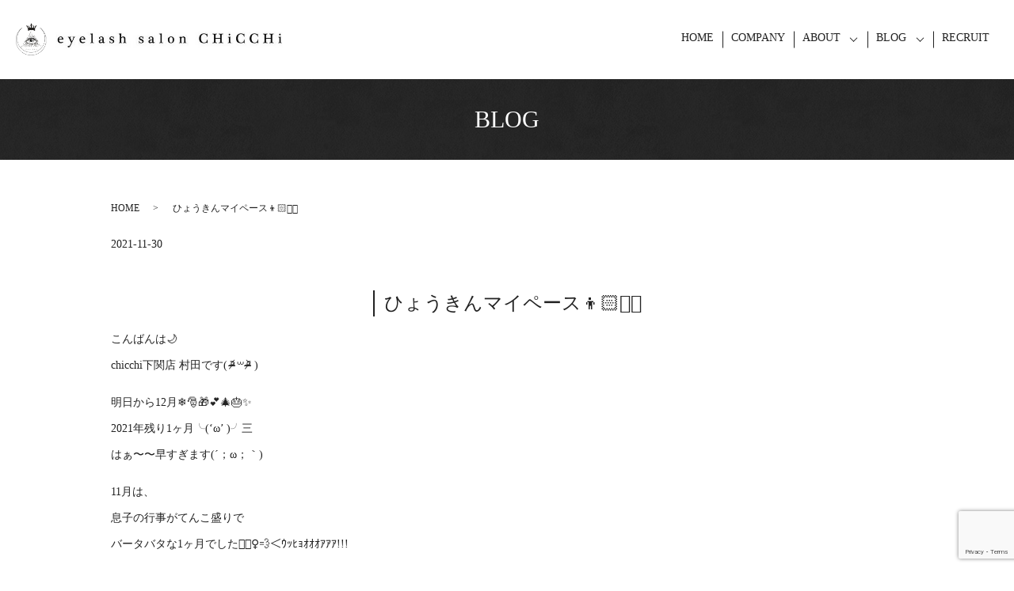

--- FILE ---
content_type: text/html; charset=UTF-8
request_url: https://eyelash-chicchi.jp/blog/590/
body_size: 7444
content:
<!DOCTYPE HTML>
<html dir="ltr" lang="ja"
	prefix="og: https://ogp.me/ns#" >
<head>
  <meta charset="UTF-8">
  <meta http-equiv="X-UA-Compatible" content="IE=edge,chrome=1">
  <meta name="viewport" content="width=device-width, initial-scale=1">
  <title>ひょうきんマイペース👦🏻✌🏻 - CHiCCHi</title>
	<style>img:is([sizes="auto" i], [sizes^="auto," i]) { contain-intrinsic-size: 3000px 1500px }</style>
	
		<!-- All in One SEO 4.2.8 - aioseo.com -->
		<meta name="description" content="こんばんは🌙 chicchi下関店 村田です( ᵒ̴̶̷᷄꒳ᵒ̴̶̷᷅ ) 明日から12月❄🎅🎁💕🎄🎂✨ 20" />
		<meta name="robots" content="noindex, max-snippet:-1, max-image-preview:large, max-video-preview:-1" />
		<link rel="canonical" href="https://eyelash-chicchi.jp/blog/590/" />
		<meta name="generator" content="All in One SEO (AIOSEO) 4.2.8 " />
		<meta property="og:locale" content="ja_JP" />
		<meta property="og:site_name" content="CHiCCHi -" />
		<meta property="og:type" content="article" />
		<meta property="og:title" content="ひょうきんマイペース👦🏻✌🏻 - CHiCCHi" />
		<meta property="og:description" content="こんばんは🌙 chicchi下関店 村田です( ᵒ̴̶̷᷄꒳ᵒ̴̶̷᷅ ) 明日から12月❄🎅🎁💕🎄🎂✨ 20" />
		<meta property="og:url" content="https://eyelash-chicchi.jp/blog/590/" />
		<meta property="og:image" content="https://eyelash-chicchi.jp/wp-content/uploads/logo_ogp.jpg" />
		<meta property="og:image:secure_url" content="https://eyelash-chicchi.jp/wp-content/uploads/logo_ogp.jpg" />
		<meta property="og:image:width" content="1200" />
		<meta property="og:image:height" content="630" />
		<meta property="article:published_time" content="2022-03-08T08:35:22+00:00" />
		<meta property="article:modified_time" content="2022-03-08T08:35:22+00:00" />
		<meta name="twitter:card" content="summary" />
		<meta name="twitter:title" content="ひょうきんマイペース👦🏻✌🏻 - CHiCCHi" />
		<meta name="twitter:description" content="こんばんは🌙 chicchi下関店 村田です( ᵒ̴̶̷᷄꒳ᵒ̴̶̷᷅ ) 明日から12月❄🎅🎁💕🎄🎂✨ 20" />
		<meta name="twitter:image" content="https://eyelash-chicchi.jp/wp-content/uploads/logo_ogp.jpg" />
		<script type="application/ld+json" class="aioseo-schema">
			{"@context":"https:\/\/schema.org","@graph":[{"@type":"BreadcrumbList","@id":"https:\/\/eyelash-chicchi.jp\/blog\/590\/#breadcrumblist","itemListElement":[{"@type":"ListItem","@id":"https:\/\/eyelash-chicchi.jp\/#listItem","position":1,"item":{"@type":"WebPage","@id":"https:\/\/eyelash-chicchi.jp\/","name":"\u30db\u30fc\u30e0","description":"\u6709\u9650\u4f1a\u793eseason\u306f\u5c0f\u5009\u30fb\u4e0b\u95a2\u30fb\u5927\u5206\u3067\u307e\u3064\u30a8\u30af\u3001\u4e0b\u95a2\u3067\u30d8\u30a2\u30b5\u30ed\u30f3\u3001\u5927\u5206\u3067\u30a8\u30b9\u30c6\u3068\u8907\u6570\u306e\u4e8b\u696d\u3092\u904b\u55b6\u3057\u3066\u304a\u308a\u307e\u3059\u3002\u304a\u5ba2\u69d8\u306e\u3054\u8981\u671b\u306b\u304a\u5fdc\u3048\u3059\u308b\u305f\u3081\u306b\u3001\u7d4c\u9a13\u3092\u7a4d\u3093\u3060\u30b9\u30bf\u30a4\u30ea\u30b9\u30c8\u304c\u3088\u308a\u30af\u30aa\u30ea\u30c6\u30a3\u306e\u9ad8\u3044\u30b5\u30fc\u30d3\u30b9\u3092\u3054\u63d0\u4f9b\u3067\u304d\u308b\u3088\u3046\u306b\u52aa\u3081\u3066\u304a\u308a\u307e\u3059\u3002","url":"https:\/\/eyelash-chicchi.jp\/"},"nextItem":"https:\/\/eyelash-chicchi.jp\/blog\/590\/#listItem"},{"@type":"ListItem","@id":"https:\/\/eyelash-chicchi.jp\/blog\/590\/#listItem","position":2,"item":{"@type":"WebPage","@id":"https:\/\/eyelash-chicchi.jp\/blog\/590\/","name":"\u3072\u3087\u3046\u304d\u3093\u30de\u30a4\u30da\u30fc\u30b9\ud83d\udc66\ud83c\udffb\u270c\ud83c\udffb","description":"\u3053\u3093\u3070\u3093\u306f\ud83c\udf19 chicchi\u4e0b\u95a2\u5e97 \u6751\u7530\u3067\u3059( \u1d52\u0334\u0336\u0337\u1dc4\ua4b3\u1d52\u0334\u0336\u0337\u1dc5 ) \u660e\u65e5\u304b\u308912\u6708\u2744\ud83c\udf85\ud83c\udf81\ud83d\udc95\ud83c\udf84\ud83c\udf82\u2728 20","url":"https:\/\/eyelash-chicchi.jp\/blog\/590\/"},"previousItem":"https:\/\/eyelash-chicchi.jp\/#listItem"}]},{"@type":"Organization","@id":"https:\/\/eyelash-chicchi.jp\/#organization","name":"CHiCCHi","url":"https:\/\/eyelash-chicchi.jp\/","logo":{"@type":"ImageObject","url":"https:\/\/eyelash-chicchi.jp\/wp-content\/uploads\/logo_gmb.png","@id":"https:\/\/eyelash-chicchi.jp\/#organizationLogo","width":250,"height":250},"image":{"@id":"https:\/\/eyelash-chicchi.jp\/#organizationLogo"},"contactPoint":{"@type":"ContactPoint","telephone":"+81939671378","contactType":"Customer Support"}},{"@type":"WebPage","@id":"https:\/\/eyelash-chicchi.jp\/blog\/590\/#webpage","url":"https:\/\/eyelash-chicchi.jp\/blog\/590\/","name":"\u3072\u3087\u3046\u304d\u3093\u30de\u30a4\u30da\u30fc\u30b9\ud83d\udc66\ud83c\udffb\u270c\ud83c\udffb - CHiCCHi","description":"\u3053\u3093\u3070\u3093\u306f\ud83c\udf19 chicchi\u4e0b\u95a2\u5e97 \u6751\u7530\u3067\u3059( \u1d52\u0334\u0336\u0337\u1dc4\ua4b3\u1d52\u0334\u0336\u0337\u1dc5 ) \u660e\u65e5\u304b\u308912\u6708\u2744\ud83c\udf85\ud83c\udf81\ud83d\udc95\ud83c\udf84\ud83c\udf82\u2728 20","inLanguage":"ja","isPartOf":{"@id":"https:\/\/eyelash-chicchi.jp\/#website"},"breadcrumb":{"@id":"https:\/\/eyelash-chicchi.jp\/blog\/590\/#breadcrumblist"},"author":"https:\/\/eyelash-chicchi.jp\/author\/uzu-admin\/#author","creator":"https:\/\/eyelash-chicchi.jp\/author\/uzu-admin\/#author","image":{"@type":"ImageObject","url":"https:\/\/eyelash-chicchi.jp\/wp-content\/uploads\/20211130_img001.jpg","@id":"https:\/\/eyelash-chicchi.jp\/#mainImage","width":218,"height":290},"primaryImageOfPage":{"@id":"https:\/\/eyelash-chicchi.jp\/blog\/590\/#mainImage"},"datePublished":"2022-03-08T08:35:22+09:00","dateModified":"2022-03-08T08:35:22+09:00"},{"@type":"WebSite","@id":"https:\/\/eyelash-chicchi.jp\/#website","url":"https:\/\/eyelash-chicchi.jp\/","name":"CHiCCHi","inLanguage":"ja","publisher":{"@id":"https:\/\/eyelash-chicchi.jp\/#organization"}}]}
		</script>
		<!-- All in One SEO -->

<link rel='dns-prefetch' href='//cdn.jsdelivr.net' />
<link rel='dns-prefetch' href='//www.googletagmanager.com' />
<link rel='dns-prefetch' href='//fonts.googleapis.com' />
<style id='classic-theme-styles-inline-css' type='text/css'>
/*! This file is auto-generated */
.wp-block-button__link{color:#fff;background-color:#32373c;border-radius:9999px;box-shadow:none;text-decoration:none;padding:calc(.667em + 2px) calc(1.333em + 2px);font-size:1.125em}.wp-block-file__button{background:#32373c;color:#fff;text-decoration:none}
</style>
<style id='global-styles-inline-css' type='text/css'>
:root{--wp--preset--aspect-ratio--square: 1;--wp--preset--aspect-ratio--4-3: 4/3;--wp--preset--aspect-ratio--3-4: 3/4;--wp--preset--aspect-ratio--3-2: 3/2;--wp--preset--aspect-ratio--2-3: 2/3;--wp--preset--aspect-ratio--16-9: 16/9;--wp--preset--aspect-ratio--9-16: 9/16;--wp--preset--color--black: #000000;--wp--preset--color--cyan-bluish-gray: #abb8c3;--wp--preset--color--white: #ffffff;--wp--preset--color--pale-pink: #f78da7;--wp--preset--color--vivid-red: #cf2e2e;--wp--preset--color--luminous-vivid-orange: #ff6900;--wp--preset--color--luminous-vivid-amber: #fcb900;--wp--preset--color--light-green-cyan: #7bdcb5;--wp--preset--color--vivid-green-cyan: #00d084;--wp--preset--color--pale-cyan-blue: #8ed1fc;--wp--preset--color--vivid-cyan-blue: #0693e3;--wp--preset--color--vivid-purple: #9b51e0;--wp--preset--gradient--vivid-cyan-blue-to-vivid-purple: linear-gradient(135deg,rgba(6,147,227,1) 0%,rgb(155,81,224) 100%);--wp--preset--gradient--light-green-cyan-to-vivid-green-cyan: linear-gradient(135deg,rgb(122,220,180) 0%,rgb(0,208,130) 100%);--wp--preset--gradient--luminous-vivid-amber-to-luminous-vivid-orange: linear-gradient(135deg,rgba(252,185,0,1) 0%,rgba(255,105,0,1) 100%);--wp--preset--gradient--luminous-vivid-orange-to-vivid-red: linear-gradient(135deg,rgba(255,105,0,1) 0%,rgb(207,46,46) 100%);--wp--preset--gradient--very-light-gray-to-cyan-bluish-gray: linear-gradient(135deg,rgb(238,238,238) 0%,rgb(169,184,195) 100%);--wp--preset--gradient--cool-to-warm-spectrum: linear-gradient(135deg,rgb(74,234,220) 0%,rgb(151,120,209) 20%,rgb(207,42,186) 40%,rgb(238,44,130) 60%,rgb(251,105,98) 80%,rgb(254,248,76) 100%);--wp--preset--gradient--blush-light-purple: linear-gradient(135deg,rgb(255,206,236) 0%,rgb(152,150,240) 100%);--wp--preset--gradient--blush-bordeaux: linear-gradient(135deg,rgb(254,205,165) 0%,rgb(254,45,45) 50%,rgb(107,0,62) 100%);--wp--preset--gradient--luminous-dusk: linear-gradient(135deg,rgb(255,203,112) 0%,rgb(199,81,192) 50%,rgb(65,88,208) 100%);--wp--preset--gradient--pale-ocean: linear-gradient(135deg,rgb(255,245,203) 0%,rgb(182,227,212) 50%,rgb(51,167,181) 100%);--wp--preset--gradient--electric-grass: linear-gradient(135deg,rgb(202,248,128) 0%,rgb(113,206,126) 100%);--wp--preset--gradient--midnight: linear-gradient(135deg,rgb(2,3,129) 0%,rgb(40,116,252) 100%);--wp--preset--font-size--small: 13px;--wp--preset--font-size--medium: 20px;--wp--preset--font-size--large: 36px;--wp--preset--font-size--x-large: 42px;--wp--preset--spacing--20: 0.44rem;--wp--preset--spacing--30: 0.67rem;--wp--preset--spacing--40: 1rem;--wp--preset--spacing--50: 1.5rem;--wp--preset--spacing--60: 2.25rem;--wp--preset--spacing--70: 3.38rem;--wp--preset--spacing--80: 5.06rem;--wp--preset--shadow--natural: 6px 6px 9px rgba(0, 0, 0, 0.2);--wp--preset--shadow--deep: 12px 12px 50px rgba(0, 0, 0, 0.4);--wp--preset--shadow--sharp: 6px 6px 0px rgba(0, 0, 0, 0.2);--wp--preset--shadow--outlined: 6px 6px 0px -3px rgba(255, 255, 255, 1), 6px 6px rgba(0, 0, 0, 1);--wp--preset--shadow--crisp: 6px 6px 0px rgba(0, 0, 0, 1);}:where(.is-layout-flex){gap: 0.5em;}:where(.is-layout-grid){gap: 0.5em;}body .is-layout-flex{display: flex;}.is-layout-flex{flex-wrap: wrap;align-items: center;}.is-layout-flex > :is(*, div){margin: 0;}body .is-layout-grid{display: grid;}.is-layout-grid > :is(*, div){margin: 0;}:where(.wp-block-columns.is-layout-flex){gap: 2em;}:where(.wp-block-columns.is-layout-grid){gap: 2em;}:where(.wp-block-post-template.is-layout-flex){gap: 1.25em;}:where(.wp-block-post-template.is-layout-grid){gap: 1.25em;}.has-black-color{color: var(--wp--preset--color--black) !important;}.has-cyan-bluish-gray-color{color: var(--wp--preset--color--cyan-bluish-gray) !important;}.has-white-color{color: var(--wp--preset--color--white) !important;}.has-pale-pink-color{color: var(--wp--preset--color--pale-pink) !important;}.has-vivid-red-color{color: var(--wp--preset--color--vivid-red) !important;}.has-luminous-vivid-orange-color{color: var(--wp--preset--color--luminous-vivid-orange) !important;}.has-luminous-vivid-amber-color{color: var(--wp--preset--color--luminous-vivid-amber) !important;}.has-light-green-cyan-color{color: var(--wp--preset--color--light-green-cyan) !important;}.has-vivid-green-cyan-color{color: var(--wp--preset--color--vivid-green-cyan) !important;}.has-pale-cyan-blue-color{color: var(--wp--preset--color--pale-cyan-blue) !important;}.has-vivid-cyan-blue-color{color: var(--wp--preset--color--vivid-cyan-blue) !important;}.has-vivid-purple-color{color: var(--wp--preset--color--vivid-purple) !important;}.has-black-background-color{background-color: var(--wp--preset--color--black) !important;}.has-cyan-bluish-gray-background-color{background-color: var(--wp--preset--color--cyan-bluish-gray) !important;}.has-white-background-color{background-color: var(--wp--preset--color--white) !important;}.has-pale-pink-background-color{background-color: var(--wp--preset--color--pale-pink) !important;}.has-vivid-red-background-color{background-color: var(--wp--preset--color--vivid-red) !important;}.has-luminous-vivid-orange-background-color{background-color: var(--wp--preset--color--luminous-vivid-orange) !important;}.has-luminous-vivid-amber-background-color{background-color: var(--wp--preset--color--luminous-vivid-amber) !important;}.has-light-green-cyan-background-color{background-color: var(--wp--preset--color--light-green-cyan) !important;}.has-vivid-green-cyan-background-color{background-color: var(--wp--preset--color--vivid-green-cyan) !important;}.has-pale-cyan-blue-background-color{background-color: var(--wp--preset--color--pale-cyan-blue) !important;}.has-vivid-cyan-blue-background-color{background-color: var(--wp--preset--color--vivid-cyan-blue) !important;}.has-vivid-purple-background-color{background-color: var(--wp--preset--color--vivid-purple) !important;}.has-black-border-color{border-color: var(--wp--preset--color--black) !important;}.has-cyan-bluish-gray-border-color{border-color: var(--wp--preset--color--cyan-bluish-gray) !important;}.has-white-border-color{border-color: var(--wp--preset--color--white) !important;}.has-pale-pink-border-color{border-color: var(--wp--preset--color--pale-pink) !important;}.has-vivid-red-border-color{border-color: var(--wp--preset--color--vivid-red) !important;}.has-luminous-vivid-orange-border-color{border-color: var(--wp--preset--color--luminous-vivid-orange) !important;}.has-luminous-vivid-amber-border-color{border-color: var(--wp--preset--color--luminous-vivid-amber) !important;}.has-light-green-cyan-border-color{border-color: var(--wp--preset--color--light-green-cyan) !important;}.has-vivid-green-cyan-border-color{border-color: var(--wp--preset--color--vivid-green-cyan) !important;}.has-pale-cyan-blue-border-color{border-color: var(--wp--preset--color--pale-cyan-blue) !important;}.has-vivid-cyan-blue-border-color{border-color: var(--wp--preset--color--vivid-cyan-blue) !important;}.has-vivid-purple-border-color{border-color: var(--wp--preset--color--vivid-purple) !important;}.has-vivid-cyan-blue-to-vivid-purple-gradient-background{background: var(--wp--preset--gradient--vivid-cyan-blue-to-vivid-purple) !important;}.has-light-green-cyan-to-vivid-green-cyan-gradient-background{background: var(--wp--preset--gradient--light-green-cyan-to-vivid-green-cyan) !important;}.has-luminous-vivid-amber-to-luminous-vivid-orange-gradient-background{background: var(--wp--preset--gradient--luminous-vivid-amber-to-luminous-vivid-orange) !important;}.has-luminous-vivid-orange-to-vivid-red-gradient-background{background: var(--wp--preset--gradient--luminous-vivid-orange-to-vivid-red) !important;}.has-very-light-gray-to-cyan-bluish-gray-gradient-background{background: var(--wp--preset--gradient--very-light-gray-to-cyan-bluish-gray) !important;}.has-cool-to-warm-spectrum-gradient-background{background: var(--wp--preset--gradient--cool-to-warm-spectrum) !important;}.has-blush-light-purple-gradient-background{background: var(--wp--preset--gradient--blush-light-purple) !important;}.has-blush-bordeaux-gradient-background{background: var(--wp--preset--gradient--blush-bordeaux) !important;}.has-luminous-dusk-gradient-background{background: var(--wp--preset--gradient--luminous-dusk) !important;}.has-pale-ocean-gradient-background{background: var(--wp--preset--gradient--pale-ocean) !important;}.has-electric-grass-gradient-background{background: var(--wp--preset--gradient--electric-grass) !important;}.has-midnight-gradient-background{background: var(--wp--preset--gradient--midnight) !important;}.has-small-font-size{font-size: var(--wp--preset--font-size--small) !important;}.has-medium-font-size{font-size: var(--wp--preset--font-size--medium) !important;}.has-large-font-size{font-size: var(--wp--preset--font-size--large) !important;}.has-x-large-font-size{font-size: var(--wp--preset--font-size--x-large) !important;}
:where(.wp-block-post-template.is-layout-flex){gap: 1.25em;}:where(.wp-block-post-template.is-layout-grid){gap: 1.25em;}
:where(.wp-block-columns.is-layout-flex){gap: 2em;}:where(.wp-block-columns.is-layout-grid){gap: 2em;}
:root :where(.wp-block-pullquote){font-size: 1.5em;line-height: 1.6;}
</style>
<link rel='stylesheet' id='contact-form-7-css' href='https://eyelash-chicchi.jp/wp-content/plugins/contact-form-7/includes/css/styles.css?ver=5.7.2' type='text/css' media='all' />
<link rel='stylesheet' id='wpsbc-style-css' href='https://eyelash-chicchi.jp/wp-content/plugins/wp-simple-booking-calendar/assets/css/style-front-end.min.css?ver=2.0.8.1' type='text/css' media='all' />
<link rel='stylesheet' id='dashicons-css' href='https://eyelash-chicchi.jp/wp-includes/css/dashicons.min.css?ver=6.8.3' type='text/css' media='all' />
<link rel='stylesheet' id='font1-css' href='https://fonts.googleapis.com/css?family=Noto+Sans+JP:400,700&#038;subset=japanese' type='text/css' media='all' />
<link rel='stylesheet' id='slick-css' href='https://cdn.jsdelivr.net/npm/slick-carousel@1.8.1/slick/slick.min.css' type='text/css' media='all' />
<link rel='stylesheet' id='slick-theme-css' href='https://cdn.jsdelivr.net/npm/slick-carousel@1.8.1/slick/slick-theme.min.css' type='text/css' media='all' />
<link rel='stylesheet' id='swipebox-css' href='https://cdn.jsdelivr.net/npm/jquery.swipebox@1.4.4/src/css/swipebox.min.css' type='text/css' media='all' />
<link rel='stylesheet' id='theme-css' href='https://eyelash-chicchi.jp/wp-content/themes/theme_eyelash-chicchi.jp/assets/css/main.css?ver=1751495424' type='text/css' media='all' />
<script type="text/javascript" src="https://eyelash-chicchi.jp/wp-includes/js/jquery/jquery.min.js?ver=3.7.1" id="jquery-core-js"></script>
<script type="text/javascript" src="https://eyelash-chicchi.jp/wp-includes/js/jquery/jquery-migrate.min.js?ver=3.4.1" id="jquery-migrate-js"></script>

<!-- Google アナリティクス スニペット (Site Kit が追加) -->
<script type="text/javascript" src="https://www.googletagmanager.com/gtag/js?id=UA-253190453-1" id="google_gtagjs-js" async></script>
<script type="text/javascript" id="google_gtagjs-js-after">
/* <![CDATA[ */
window.dataLayer = window.dataLayer || [];function gtag(){dataLayer.push(arguments);}
gtag('set', 'linker', {"domains":["eyelash-chicchi.jp"]} );
gtag("js", new Date());
gtag("set", "developer_id.dZTNiMT", true);
gtag("config", "UA-253190453-1", {"anonymize_ip":true});
gtag("config", "G-0W50RSXBRC");
/* ]]> */
</script>

<!-- (ここまで) Google アナリティクス スニペット (Site Kit が追加) -->
<meta name="generator" content="Site Kit by Google 1.90.1" />		<style type="text/css" id="wp-custom-css">
			  .flex_btn .button.block {
    display: block;
    width: 100%;
    text-align: center;
    padding: 1em;
    background-color: #000;
    color: #fff;
    text-decoration: none;
  }

  .flex_btn .col {
    margin-bottom: 1rem;
  }

  .recruit-heading-wrap {
    display: flex;
    align-items: center;

    justify-content: center;
    margin: 2rem 0 3rem;
  }

  .recruit-heading-line {
    width: 5px;
    height: 2rem;
    background-color: #333;
    margin-right: 1rem;
  }

  .recruit-heading-text {
    font-size: 2rem;
    font-weight: bold;
  }

h3 {
  margin-top: 3rem;
  margin-bottom: 1rem;
}

.table-default {
  margin-bottom: 2rem;
}		</style>
		</head>
<body class="scrollTop">
  <header>
    <div class="primary_header">
      <div class="container">
        <div class="row">
                    <div class="title">
                          <a href="https://eyelash-chicchi.jp/">
                <img src="https://eyelash-chicchi.jp/wp-content/uploads/logo.svg" alt="CHiCCHi"/>
              </a>
                      </div>
          <nav class="global_nav">
            <ul><li><a href="https://eyelash-chicchi.jp/">HOME</a></li>
<li><a href="https://eyelash-chicchi.jp/company/">COMPANY</a></li>
<li class="has_under"><a href="#">ABOUT</a>
<ul class="sub-menu">
	<li><a href="https://eyelash-chicchi.jp/eyelash/">EYELASH</a></li>
	<li><a href="/eyelash#a06">PERMANENT MAKEUP</a></li>
	<li><a href="/eyelash#a11">EPILATION</a></li>
	<li><a href="https://eyelash-chicchi.jp/hair/">HAIR</a></li>
	<li><a href="https://eyelash-chicchi.jp/nail/">NAIL</a></li>
</ul>
</li>
<li class="has_under"><a href="#">BLOG</a>
<ul class="sub-menu">
	<li><a href="https://eyelash-chicchi.jp/category/mamechishiki/">まつ毛・まつエク豆知識</a></li>
	<li><a href="https://eyelash-chicchi.jp/blog/">スタッフブログ</a></li>
</ul>
</li>
<li><a href="https://eyelash-chicchi.jp/recruit/">RECRUIT</a></li>
</ul>
              <div class="menu_icon">
              <a href="#menu"><span>メニュー開閉</span></a>
              </div>          </nav>
        </div>
      </div>
    </div>
  </header>
<main id="blog">
  <h1>BLOG</h1>
    <div class="container bread_wrap">
    <div class="row bread">
      <ul>
                        <li><a href="https://eyelash-chicchi.jp/">HOME</a></li>
                                <li>ひょうきんマイペース👦🏻✌🏻</li>
                      </ul>
    </div>
  </div>
    <section>
    <div class="container">
      <p>2021-11-30</p>
      <h2>ひょうきんマイペース👦🏻✌🏻</h2>
      
<p>こんばんは🌙</p>
<p class="mb2">chicchi下関店 村田です( ᵒ̴̶̷᷄꒳ᵒ̴̶̷᷅ )</p>
<p>明日から12月❄🎅🎁💕🎄🎂✨</p>
<p>2021年残り1ヶ月╰(‘ω’ )╯三</p>
<p class="mb2">はぁ〜〜早すぎます(´；ω；｀)</p>
<p>11月は、</p>
<p>息子の行事がてんこ盛りで</p>
<p class="mb2">バータバタな1ヶ月でした🏃🏻‍♀️💨＜ｳｯﾋｮｵｵｵｱｱｱ!!!</p>
<p>まず、月頭に3歳の誕生日を無事に迎えました👦🏻🎂</p>
<figure class="text-left b-mb">
      <img decoding="async" src="../../wp-content/uploads/20211130_img001.jpg" alt=""><br />
    </figure>
<p>ちゃんとポーズせず、ひょうきんにふざける息子に成長🤣笑笑</p>
<figure class="text-left b-mb">
      <img decoding="async" src="../../wp-content/uploads/20211130_img002.jpg" alt=""><br />
    </figure>
<p>3歳にして、プレゼントに仮面ライダーの変身ベルト( Ꙭ)‼︎︎︎︎</p>
<p class="mb2">バイキンマンやトーマスブームは早くも終わりを遂げようとしており、戦いごっこブームで親も体力勝負な遊びに毎日ヘトヘトです😩😵⤵️</p>
<p>11月中旬は、コロナ落ち着きやっと開催された保育園参観日📛👭</p>
<p>お友達と元気に手遊び歌や遊んでいるのを見れて、母ほっこり(⑉• •⑉)💕</p>
<figure class="text-left b-mb">
      <img decoding="async" src="../../wp-content/uploads/20211130_img003.jpg" alt=""><br />
    </figure>
<p>だがしかし、薄々気づいていた運動音痴レベルを実感されました🤭💦</p>
<p>この写真は、渡り歩きが上手に出来ず、おじいちゃんの様に歩く息子です🤣🤣</p>
<p class="mb2">水泳か空手かサッカーは、どうだろうと検討中な今日この頃🤔💬</p>
<p>11月下旬は、七五三で神宮へ⛩</p>
<figure class="text-left b-mb">
      <img decoding="async" src="../../wp-content/uploads/20211130_img004.jpg" alt=""><br />
    </figure>
<p>何故かバレエポーズ😅笑</p>
<p>生後100日のお宮参りの時は、太鼓の音で泣いてしまいましたが、今回は太鼓の音が鳴り出すと&#8230;ちょいと舞を披露😳💦</p>
<p class="mb2">本当に恥ずかしかったです笑笑</p>
<p class="mb2">息子の成長を感じつつも、いつも笑わせられて過ぎた11月でしたꉂꉂ😆💕</p>
<p>以上、村田でした|*´ω`*)ゞ</p>
    </div>
    <div class="container">
      <div class="row">
        <div class="col span_12">
          <p class="more">
            <a href="../blog" class="add_arrow">BLOG</a>
          </p>
        </div>
      </div>
    </div>
  </section>
</main>

  <footer>
    <div class="footer_nav_wrap">
      <div class="container">
        <div class="row">
          <nav class="col span_12">
            <ul><li><a href="https://eyelash-chicchi.jp/">HOME</a></li>
<li><a href="https://eyelash-chicchi.jp/company/">COMPANY</a></li>
<li><a href="https://eyelash-chicchi.jp/eyelash/">EYELASH</a></li>
<li><a href="https://eyelash-chicchi.jp/hair/">HAIR</a></li>
<li><a href="https://eyelash-chicchi.jp/nail/">NAIL</a></li>
<li><a href="https://eyelash-chicchi.jp/recruit/">RECRUIT</a></li>
<li><a href="https://eyelash-chicchi.jp/blog/">BLOG</a></li>
<li><a rel="privacy-policy" href="https://eyelash-chicchi.jp/privacy/">POLICY</a></li>
</ul>          </nav>
        </div>
      </div>
    </div>
    <div class="footer_copyright_wrap">
      <div class="container">
        <div class="row">
          <div class="col span_12">
            <p>Copyright &copy; CHiCCHi All Rights Reserved.<br>
              【掲載の記事・写真・イラストなどの無断複写・転載を禁じます】</p>
          </div>
        </div>
      </div>
    </div>
    <p class="pagetop"><a href="#top"></a></p>
  </footer>

  <script type="speculationrules">
{"prefetch":[{"source":"document","where":{"and":[{"href_matches":"\/*"},{"not":{"href_matches":["\/wp-*.php","\/wp-admin\/*","\/wp-content\/uploads\/*","\/wp-content\/*","\/wp-content\/plugins\/*","\/wp-content\/themes\/theme_eyelash-chicchi.jp\/*","\/*\\?(.+)"]}},{"not":{"selector_matches":"a[rel~=\"nofollow\"]"}},{"not":{"selector_matches":".no-prefetch, .no-prefetch a"}}]},"eagerness":"conservative"}]}
</script>
<script type="text/javascript" src="https://eyelash-chicchi.jp/wp-content/plugins/contact-form-7/includes/swv/js/index.js?ver=5.7.2" id="swv-js"></script>
<script type="text/javascript" id="contact-form-7-js-extra">
/* <![CDATA[ */
var wpcf7 = {"api":{"root":"https:\/\/eyelash-chicchi.jp\/wp-json\/","namespace":"contact-form-7\/v1"}};
/* ]]> */
</script>
<script type="text/javascript" src="https://eyelash-chicchi.jp/wp-content/plugins/contact-form-7/includes/js/index.js?ver=5.7.2" id="contact-form-7-js"></script>
<script type="text/javascript" src="https://eyelash-chicchi.jp/wp-includes/js/jquery/ui/core.min.js?ver=1.13.3" id="jquery-ui-core-js"></script>
<script type="text/javascript" src="https://eyelash-chicchi.jp/wp-includes/js/jquery/ui/datepicker.min.js?ver=1.13.3" id="jquery-ui-datepicker-js"></script>
<script type="text/javascript" id="jquery-ui-datepicker-js-after">
/* <![CDATA[ */
jQuery(function(jQuery){jQuery.datepicker.setDefaults({"closeText":"\u9589\u3058\u308b","currentText":"\u4eca\u65e5","monthNames":["1\u6708","2\u6708","3\u6708","4\u6708","5\u6708","6\u6708","7\u6708","8\u6708","9\u6708","10\u6708","11\u6708","12\u6708"],"monthNamesShort":["1\u6708","2\u6708","3\u6708","4\u6708","5\u6708","6\u6708","7\u6708","8\u6708","9\u6708","10\u6708","11\u6708","12\u6708"],"nextText":"\u6b21","prevText":"\u524d","dayNames":["\u65e5\u66dc\u65e5","\u6708\u66dc\u65e5","\u706b\u66dc\u65e5","\u6c34\u66dc\u65e5","\u6728\u66dc\u65e5","\u91d1\u66dc\u65e5","\u571f\u66dc\u65e5"],"dayNamesShort":["\u65e5","\u6708","\u706b","\u6c34","\u6728","\u91d1","\u571f"],"dayNamesMin":["\u65e5","\u6708","\u706b","\u6c34","\u6728","\u91d1","\u571f"],"dateFormat":"yy\u5e74mm\u6708d\u65e5","firstDay":0,"isRTL":false});});
/* ]]> */
</script>
<script type="text/javascript" id="wpsbc-script-js-extra">
/* <![CDATA[ */
var wpsbc = {"ajax_url":"https:\/\/eyelash-chicchi.jp\/wp-admin\/admin-ajax.php"};
/* ]]> */
</script>
<script type="text/javascript" src="https://eyelash-chicchi.jp/wp-content/plugins/wp-simple-booking-calendar/assets/js/script-front-end.min.js?ver=2.0.8.1" id="wpsbc-script-js"></script>
<script type="text/javascript" src="https://cdn.jsdelivr.net/combine/npm/wow.js@1.2.2,npm/slick-carousel@1.8.1,npm/jquery.swipebox@1.4.4" id="vendor-js"></script>
<script type="text/javascript" src="https://eyelash-chicchi.jp/wp-content/themes/theme_eyelash-chicchi.jp/assets/js/vendor/bundle.js?ver=1627950562" id="bundle-js"></script>
<script type="text/javascript" src="https://eyelash-chicchi.jp/wp-content/themes/theme_eyelash-chicchi.jp/assets/js/main.js?ver=1644991258" id="theme-js"></script>
<script type="text/javascript" src="https://www.google.com/recaptcha/api.js?render=6LcWgjspAAAAAD8M5cAUIwWS1K6l6quPEmkNNAMa&amp;ver=3.0" id="google-recaptcha-js"></script>
<script type="text/javascript" src="https://eyelash-chicchi.jp/wp-includes/js/dist/vendor/wp-polyfill.min.js?ver=3.15.0" id="wp-polyfill-js"></script>
<script type="text/javascript" id="wpcf7-recaptcha-js-extra">
/* <![CDATA[ */
var wpcf7_recaptcha = {"sitekey":"6LcWgjspAAAAAD8M5cAUIwWS1K6l6quPEmkNNAMa","actions":{"homepage":"homepage","contactform":"contactform"}};
/* ]]> */
</script>
<script type="text/javascript" src="https://eyelash-chicchi.jp/wp-content/plugins/contact-form-7/modules/recaptcha/index.js?ver=5.7.2" id="wpcf7-recaptcha-js"></script>
</body>
</html>


--- FILE ---
content_type: text/html; charset=utf-8
request_url: https://www.google.com/recaptcha/api2/anchor?ar=1&k=6LcWgjspAAAAAD8M5cAUIwWS1K6l6quPEmkNNAMa&co=aHR0cHM6Ly9leWVsYXNoLWNoaWNjaGkuanA6NDQz&hl=en&v=N67nZn4AqZkNcbeMu4prBgzg&size=invisible&anchor-ms=20000&execute-ms=30000&cb=sw4r6g3kqpx7
body_size: 48613
content:
<!DOCTYPE HTML><html dir="ltr" lang="en"><head><meta http-equiv="Content-Type" content="text/html; charset=UTF-8">
<meta http-equiv="X-UA-Compatible" content="IE=edge">
<title>reCAPTCHA</title>
<style type="text/css">
/* cyrillic-ext */
@font-face {
  font-family: 'Roboto';
  font-style: normal;
  font-weight: 400;
  font-stretch: 100%;
  src: url(//fonts.gstatic.com/s/roboto/v48/KFO7CnqEu92Fr1ME7kSn66aGLdTylUAMa3GUBHMdazTgWw.woff2) format('woff2');
  unicode-range: U+0460-052F, U+1C80-1C8A, U+20B4, U+2DE0-2DFF, U+A640-A69F, U+FE2E-FE2F;
}
/* cyrillic */
@font-face {
  font-family: 'Roboto';
  font-style: normal;
  font-weight: 400;
  font-stretch: 100%;
  src: url(//fonts.gstatic.com/s/roboto/v48/KFO7CnqEu92Fr1ME7kSn66aGLdTylUAMa3iUBHMdazTgWw.woff2) format('woff2');
  unicode-range: U+0301, U+0400-045F, U+0490-0491, U+04B0-04B1, U+2116;
}
/* greek-ext */
@font-face {
  font-family: 'Roboto';
  font-style: normal;
  font-weight: 400;
  font-stretch: 100%;
  src: url(//fonts.gstatic.com/s/roboto/v48/KFO7CnqEu92Fr1ME7kSn66aGLdTylUAMa3CUBHMdazTgWw.woff2) format('woff2');
  unicode-range: U+1F00-1FFF;
}
/* greek */
@font-face {
  font-family: 'Roboto';
  font-style: normal;
  font-weight: 400;
  font-stretch: 100%;
  src: url(//fonts.gstatic.com/s/roboto/v48/KFO7CnqEu92Fr1ME7kSn66aGLdTylUAMa3-UBHMdazTgWw.woff2) format('woff2');
  unicode-range: U+0370-0377, U+037A-037F, U+0384-038A, U+038C, U+038E-03A1, U+03A3-03FF;
}
/* math */
@font-face {
  font-family: 'Roboto';
  font-style: normal;
  font-weight: 400;
  font-stretch: 100%;
  src: url(//fonts.gstatic.com/s/roboto/v48/KFO7CnqEu92Fr1ME7kSn66aGLdTylUAMawCUBHMdazTgWw.woff2) format('woff2');
  unicode-range: U+0302-0303, U+0305, U+0307-0308, U+0310, U+0312, U+0315, U+031A, U+0326-0327, U+032C, U+032F-0330, U+0332-0333, U+0338, U+033A, U+0346, U+034D, U+0391-03A1, U+03A3-03A9, U+03B1-03C9, U+03D1, U+03D5-03D6, U+03F0-03F1, U+03F4-03F5, U+2016-2017, U+2034-2038, U+203C, U+2040, U+2043, U+2047, U+2050, U+2057, U+205F, U+2070-2071, U+2074-208E, U+2090-209C, U+20D0-20DC, U+20E1, U+20E5-20EF, U+2100-2112, U+2114-2115, U+2117-2121, U+2123-214F, U+2190, U+2192, U+2194-21AE, U+21B0-21E5, U+21F1-21F2, U+21F4-2211, U+2213-2214, U+2216-22FF, U+2308-230B, U+2310, U+2319, U+231C-2321, U+2336-237A, U+237C, U+2395, U+239B-23B7, U+23D0, U+23DC-23E1, U+2474-2475, U+25AF, U+25B3, U+25B7, U+25BD, U+25C1, U+25CA, U+25CC, U+25FB, U+266D-266F, U+27C0-27FF, U+2900-2AFF, U+2B0E-2B11, U+2B30-2B4C, U+2BFE, U+3030, U+FF5B, U+FF5D, U+1D400-1D7FF, U+1EE00-1EEFF;
}
/* symbols */
@font-face {
  font-family: 'Roboto';
  font-style: normal;
  font-weight: 400;
  font-stretch: 100%;
  src: url(//fonts.gstatic.com/s/roboto/v48/KFO7CnqEu92Fr1ME7kSn66aGLdTylUAMaxKUBHMdazTgWw.woff2) format('woff2');
  unicode-range: U+0001-000C, U+000E-001F, U+007F-009F, U+20DD-20E0, U+20E2-20E4, U+2150-218F, U+2190, U+2192, U+2194-2199, U+21AF, U+21E6-21F0, U+21F3, U+2218-2219, U+2299, U+22C4-22C6, U+2300-243F, U+2440-244A, U+2460-24FF, U+25A0-27BF, U+2800-28FF, U+2921-2922, U+2981, U+29BF, U+29EB, U+2B00-2BFF, U+4DC0-4DFF, U+FFF9-FFFB, U+10140-1018E, U+10190-1019C, U+101A0, U+101D0-101FD, U+102E0-102FB, U+10E60-10E7E, U+1D2C0-1D2D3, U+1D2E0-1D37F, U+1F000-1F0FF, U+1F100-1F1AD, U+1F1E6-1F1FF, U+1F30D-1F30F, U+1F315, U+1F31C, U+1F31E, U+1F320-1F32C, U+1F336, U+1F378, U+1F37D, U+1F382, U+1F393-1F39F, U+1F3A7-1F3A8, U+1F3AC-1F3AF, U+1F3C2, U+1F3C4-1F3C6, U+1F3CA-1F3CE, U+1F3D4-1F3E0, U+1F3ED, U+1F3F1-1F3F3, U+1F3F5-1F3F7, U+1F408, U+1F415, U+1F41F, U+1F426, U+1F43F, U+1F441-1F442, U+1F444, U+1F446-1F449, U+1F44C-1F44E, U+1F453, U+1F46A, U+1F47D, U+1F4A3, U+1F4B0, U+1F4B3, U+1F4B9, U+1F4BB, U+1F4BF, U+1F4C8-1F4CB, U+1F4D6, U+1F4DA, U+1F4DF, U+1F4E3-1F4E6, U+1F4EA-1F4ED, U+1F4F7, U+1F4F9-1F4FB, U+1F4FD-1F4FE, U+1F503, U+1F507-1F50B, U+1F50D, U+1F512-1F513, U+1F53E-1F54A, U+1F54F-1F5FA, U+1F610, U+1F650-1F67F, U+1F687, U+1F68D, U+1F691, U+1F694, U+1F698, U+1F6AD, U+1F6B2, U+1F6B9-1F6BA, U+1F6BC, U+1F6C6-1F6CF, U+1F6D3-1F6D7, U+1F6E0-1F6EA, U+1F6F0-1F6F3, U+1F6F7-1F6FC, U+1F700-1F7FF, U+1F800-1F80B, U+1F810-1F847, U+1F850-1F859, U+1F860-1F887, U+1F890-1F8AD, U+1F8B0-1F8BB, U+1F8C0-1F8C1, U+1F900-1F90B, U+1F93B, U+1F946, U+1F984, U+1F996, U+1F9E9, U+1FA00-1FA6F, U+1FA70-1FA7C, U+1FA80-1FA89, U+1FA8F-1FAC6, U+1FACE-1FADC, U+1FADF-1FAE9, U+1FAF0-1FAF8, U+1FB00-1FBFF;
}
/* vietnamese */
@font-face {
  font-family: 'Roboto';
  font-style: normal;
  font-weight: 400;
  font-stretch: 100%;
  src: url(//fonts.gstatic.com/s/roboto/v48/KFO7CnqEu92Fr1ME7kSn66aGLdTylUAMa3OUBHMdazTgWw.woff2) format('woff2');
  unicode-range: U+0102-0103, U+0110-0111, U+0128-0129, U+0168-0169, U+01A0-01A1, U+01AF-01B0, U+0300-0301, U+0303-0304, U+0308-0309, U+0323, U+0329, U+1EA0-1EF9, U+20AB;
}
/* latin-ext */
@font-face {
  font-family: 'Roboto';
  font-style: normal;
  font-weight: 400;
  font-stretch: 100%;
  src: url(//fonts.gstatic.com/s/roboto/v48/KFO7CnqEu92Fr1ME7kSn66aGLdTylUAMa3KUBHMdazTgWw.woff2) format('woff2');
  unicode-range: U+0100-02BA, U+02BD-02C5, U+02C7-02CC, U+02CE-02D7, U+02DD-02FF, U+0304, U+0308, U+0329, U+1D00-1DBF, U+1E00-1E9F, U+1EF2-1EFF, U+2020, U+20A0-20AB, U+20AD-20C0, U+2113, U+2C60-2C7F, U+A720-A7FF;
}
/* latin */
@font-face {
  font-family: 'Roboto';
  font-style: normal;
  font-weight: 400;
  font-stretch: 100%;
  src: url(//fonts.gstatic.com/s/roboto/v48/KFO7CnqEu92Fr1ME7kSn66aGLdTylUAMa3yUBHMdazQ.woff2) format('woff2');
  unicode-range: U+0000-00FF, U+0131, U+0152-0153, U+02BB-02BC, U+02C6, U+02DA, U+02DC, U+0304, U+0308, U+0329, U+2000-206F, U+20AC, U+2122, U+2191, U+2193, U+2212, U+2215, U+FEFF, U+FFFD;
}
/* cyrillic-ext */
@font-face {
  font-family: 'Roboto';
  font-style: normal;
  font-weight: 500;
  font-stretch: 100%;
  src: url(//fonts.gstatic.com/s/roboto/v48/KFO7CnqEu92Fr1ME7kSn66aGLdTylUAMa3GUBHMdazTgWw.woff2) format('woff2');
  unicode-range: U+0460-052F, U+1C80-1C8A, U+20B4, U+2DE0-2DFF, U+A640-A69F, U+FE2E-FE2F;
}
/* cyrillic */
@font-face {
  font-family: 'Roboto';
  font-style: normal;
  font-weight: 500;
  font-stretch: 100%;
  src: url(//fonts.gstatic.com/s/roboto/v48/KFO7CnqEu92Fr1ME7kSn66aGLdTylUAMa3iUBHMdazTgWw.woff2) format('woff2');
  unicode-range: U+0301, U+0400-045F, U+0490-0491, U+04B0-04B1, U+2116;
}
/* greek-ext */
@font-face {
  font-family: 'Roboto';
  font-style: normal;
  font-weight: 500;
  font-stretch: 100%;
  src: url(//fonts.gstatic.com/s/roboto/v48/KFO7CnqEu92Fr1ME7kSn66aGLdTylUAMa3CUBHMdazTgWw.woff2) format('woff2');
  unicode-range: U+1F00-1FFF;
}
/* greek */
@font-face {
  font-family: 'Roboto';
  font-style: normal;
  font-weight: 500;
  font-stretch: 100%;
  src: url(//fonts.gstatic.com/s/roboto/v48/KFO7CnqEu92Fr1ME7kSn66aGLdTylUAMa3-UBHMdazTgWw.woff2) format('woff2');
  unicode-range: U+0370-0377, U+037A-037F, U+0384-038A, U+038C, U+038E-03A1, U+03A3-03FF;
}
/* math */
@font-face {
  font-family: 'Roboto';
  font-style: normal;
  font-weight: 500;
  font-stretch: 100%;
  src: url(//fonts.gstatic.com/s/roboto/v48/KFO7CnqEu92Fr1ME7kSn66aGLdTylUAMawCUBHMdazTgWw.woff2) format('woff2');
  unicode-range: U+0302-0303, U+0305, U+0307-0308, U+0310, U+0312, U+0315, U+031A, U+0326-0327, U+032C, U+032F-0330, U+0332-0333, U+0338, U+033A, U+0346, U+034D, U+0391-03A1, U+03A3-03A9, U+03B1-03C9, U+03D1, U+03D5-03D6, U+03F0-03F1, U+03F4-03F5, U+2016-2017, U+2034-2038, U+203C, U+2040, U+2043, U+2047, U+2050, U+2057, U+205F, U+2070-2071, U+2074-208E, U+2090-209C, U+20D0-20DC, U+20E1, U+20E5-20EF, U+2100-2112, U+2114-2115, U+2117-2121, U+2123-214F, U+2190, U+2192, U+2194-21AE, U+21B0-21E5, U+21F1-21F2, U+21F4-2211, U+2213-2214, U+2216-22FF, U+2308-230B, U+2310, U+2319, U+231C-2321, U+2336-237A, U+237C, U+2395, U+239B-23B7, U+23D0, U+23DC-23E1, U+2474-2475, U+25AF, U+25B3, U+25B7, U+25BD, U+25C1, U+25CA, U+25CC, U+25FB, U+266D-266F, U+27C0-27FF, U+2900-2AFF, U+2B0E-2B11, U+2B30-2B4C, U+2BFE, U+3030, U+FF5B, U+FF5D, U+1D400-1D7FF, U+1EE00-1EEFF;
}
/* symbols */
@font-face {
  font-family: 'Roboto';
  font-style: normal;
  font-weight: 500;
  font-stretch: 100%;
  src: url(//fonts.gstatic.com/s/roboto/v48/KFO7CnqEu92Fr1ME7kSn66aGLdTylUAMaxKUBHMdazTgWw.woff2) format('woff2');
  unicode-range: U+0001-000C, U+000E-001F, U+007F-009F, U+20DD-20E0, U+20E2-20E4, U+2150-218F, U+2190, U+2192, U+2194-2199, U+21AF, U+21E6-21F0, U+21F3, U+2218-2219, U+2299, U+22C4-22C6, U+2300-243F, U+2440-244A, U+2460-24FF, U+25A0-27BF, U+2800-28FF, U+2921-2922, U+2981, U+29BF, U+29EB, U+2B00-2BFF, U+4DC0-4DFF, U+FFF9-FFFB, U+10140-1018E, U+10190-1019C, U+101A0, U+101D0-101FD, U+102E0-102FB, U+10E60-10E7E, U+1D2C0-1D2D3, U+1D2E0-1D37F, U+1F000-1F0FF, U+1F100-1F1AD, U+1F1E6-1F1FF, U+1F30D-1F30F, U+1F315, U+1F31C, U+1F31E, U+1F320-1F32C, U+1F336, U+1F378, U+1F37D, U+1F382, U+1F393-1F39F, U+1F3A7-1F3A8, U+1F3AC-1F3AF, U+1F3C2, U+1F3C4-1F3C6, U+1F3CA-1F3CE, U+1F3D4-1F3E0, U+1F3ED, U+1F3F1-1F3F3, U+1F3F5-1F3F7, U+1F408, U+1F415, U+1F41F, U+1F426, U+1F43F, U+1F441-1F442, U+1F444, U+1F446-1F449, U+1F44C-1F44E, U+1F453, U+1F46A, U+1F47D, U+1F4A3, U+1F4B0, U+1F4B3, U+1F4B9, U+1F4BB, U+1F4BF, U+1F4C8-1F4CB, U+1F4D6, U+1F4DA, U+1F4DF, U+1F4E3-1F4E6, U+1F4EA-1F4ED, U+1F4F7, U+1F4F9-1F4FB, U+1F4FD-1F4FE, U+1F503, U+1F507-1F50B, U+1F50D, U+1F512-1F513, U+1F53E-1F54A, U+1F54F-1F5FA, U+1F610, U+1F650-1F67F, U+1F687, U+1F68D, U+1F691, U+1F694, U+1F698, U+1F6AD, U+1F6B2, U+1F6B9-1F6BA, U+1F6BC, U+1F6C6-1F6CF, U+1F6D3-1F6D7, U+1F6E0-1F6EA, U+1F6F0-1F6F3, U+1F6F7-1F6FC, U+1F700-1F7FF, U+1F800-1F80B, U+1F810-1F847, U+1F850-1F859, U+1F860-1F887, U+1F890-1F8AD, U+1F8B0-1F8BB, U+1F8C0-1F8C1, U+1F900-1F90B, U+1F93B, U+1F946, U+1F984, U+1F996, U+1F9E9, U+1FA00-1FA6F, U+1FA70-1FA7C, U+1FA80-1FA89, U+1FA8F-1FAC6, U+1FACE-1FADC, U+1FADF-1FAE9, U+1FAF0-1FAF8, U+1FB00-1FBFF;
}
/* vietnamese */
@font-face {
  font-family: 'Roboto';
  font-style: normal;
  font-weight: 500;
  font-stretch: 100%;
  src: url(//fonts.gstatic.com/s/roboto/v48/KFO7CnqEu92Fr1ME7kSn66aGLdTylUAMa3OUBHMdazTgWw.woff2) format('woff2');
  unicode-range: U+0102-0103, U+0110-0111, U+0128-0129, U+0168-0169, U+01A0-01A1, U+01AF-01B0, U+0300-0301, U+0303-0304, U+0308-0309, U+0323, U+0329, U+1EA0-1EF9, U+20AB;
}
/* latin-ext */
@font-face {
  font-family: 'Roboto';
  font-style: normal;
  font-weight: 500;
  font-stretch: 100%;
  src: url(//fonts.gstatic.com/s/roboto/v48/KFO7CnqEu92Fr1ME7kSn66aGLdTylUAMa3KUBHMdazTgWw.woff2) format('woff2');
  unicode-range: U+0100-02BA, U+02BD-02C5, U+02C7-02CC, U+02CE-02D7, U+02DD-02FF, U+0304, U+0308, U+0329, U+1D00-1DBF, U+1E00-1E9F, U+1EF2-1EFF, U+2020, U+20A0-20AB, U+20AD-20C0, U+2113, U+2C60-2C7F, U+A720-A7FF;
}
/* latin */
@font-face {
  font-family: 'Roboto';
  font-style: normal;
  font-weight: 500;
  font-stretch: 100%;
  src: url(//fonts.gstatic.com/s/roboto/v48/KFO7CnqEu92Fr1ME7kSn66aGLdTylUAMa3yUBHMdazQ.woff2) format('woff2');
  unicode-range: U+0000-00FF, U+0131, U+0152-0153, U+02BB-02BC, U+02C6, U+02DA, U+02DC, U+0304, U+0308, U+0329, U+2000-206F, U+20AC, U+2122, U+2191, U+2193, U+2212, U+2215, U+FEFF, U+FFFD;
}
/* cyrillic-ext */
@font-face {
  font-family: 'Roboto';
  font-style: normal;
  font-weight: 900;
  font-stretch: 100%;
  src: url(//fonts.gstatic.com/s/roboto/v48/KFO7CnqEu92Fr1ME7kSn66aGLdTylUAMa3GUBHMdazTgWw.woff2) format('woff2');
  unicode-range: U+0460-052F, U+1C80-1C8A, U+20B4, U+2DE0-2DFF, U+A640-A69F, U+FE2E-FE2F;
}
/* cyrillic */
@font-face {
  font-family: 'Roboto';
  font-style: normal;
  font-weight: 900;
  font-stretch: 100%;
  src: url(//fonts.gstatic.com/s/roboto/v48/KFO7CnqEu92Fr1ME7kSn66aGLdTylUAMa3iUBHMdazTgWw.woff2) format('woff2');
  unicode-range: U+0301, U+0400-045F, U+0490-0491, U+04B0-04B1, U+2116;
}
/* greek-ext */
@font-face {
  font-family: 'Roboto';
  font-style: normal;
  font-weight: 900;
  font-stretch: 100%;
  src: url(//fonts.gstatic.com/s/roboto/v48/KFO7CnqEu92Fr1ME7kSn66aGLdTylUAMa3CUBHMdazTgWw.woff2) format('woff2');
  unicode-range: U+1F00-1FFF;
}
/* greek */
@font-face {
  font-family: 'Roboto';
  font-style: normal;
  font-weight: 900;
  font-stretch: 100%;
  src: url(//fonts.gstatic.com/s/roboto/v48/KFO7CnqEu92Fr1ME7kSn66aGLdTylUAMa3-UBHMdazTgWw.woff2) format('woff2');
  unicode-range: U+0370-0377, U+037A-037F, U+0384-038A, U+038C, U+038E-03A1, U+03A3-03FF;
}
/* math */
@font-face {
  font-family: 'Roboto';
  font-style: normal;
  font-weight: 900;
  font-stretch: 100%;
  src: url(//fonts.gstatic.com/s/roboto/v48/KFO7CnqEu92Fr1ME7kSn66aGLdTylUAMawCUBHMdazTgWw.woff2) format('woff2');
  unicode-range: U+0302-0303, U+0305, U+0307-0308, U+0310, U+0312, U+0315, U+031A, U+0326-0327, U+032C, U+032F-0330, U+0332-0333, U+0338, U+033A, U+0346, U+034D, U+0391-03A1, U+03A3-03A9, U+03B1-03C9, U+03D1, U+03D5-03D6, U+03F0-03F1, U+03F4-03F5, U+2016-2017, U+2034-2038, U+203C, U+2040, U+2043, U+2047, U+2050, U+2057, U+205F, U+2070-2071, U+2074-208E, U+2090-209C, U+20D0-20DC, U+20E1, U+20E5-20EF, U+2100-2112, U+2114-2115, U+2117-2121, U+2123-214F, U+2190, U+2192, U+2194-21AE, U+21B0-21E5, U+21F1-21F2, U+21F4-2211, U+2213-2214, U+2216-22FF, U+2308-230B, U+2310, U+2319, U+231C-2321, U+2336-237A, U+237C, U+2395, U+239B-23B7, U+23D0, U+23DC-23E1, U+2474-2475, U+25AF, U+25B3, U+25B7, U+25BD, U+25C1, U+25CA, U+25CC, U+25FB, U+266D-266F, U+27C0-27FF, U+2900-2AFF, U+2B0E-2B11, U+2B30-2B4C, U+2BFE, U+3030, U+FF5B, U+FF5D, U+1D400-1D7FF, U+1EE00-1EEFF;
}
/* symbols */
@font-face {
  font-family: 'Roboto';
  font-style: normal;
  font-weight: 900;
  font-stretch: 100%;
  src: url(//fonts.gstatic.com/s/roboto/v48/KFO7CnqEu92Fr1ME7kSn66aGLdTylUAMaxKUBHMdazTgWw.woff2) format('woff2');
  unicode-range: U+0001-000C, U+000E-001F, U+007F-009F, U+20DD-20E0, U+20E2-20E4, U+2150-218F, U+2190, U+2192, U+2194-2199, U+21AF, U+21E6-21F0, U+21F3, U+2218-2219, U+2299, U+22C4-22C6, U+2300-243F, U+2440-244A, U+2460-24FF, U+25A0-27BF, U+2800-28FF, U+2921-2922, U+2981, U+29BF, U+29EB, U+2B00-2BFF, U+4DC0-4DFF, U+FFF9-FFFB, U+10140-1018E, U+10190-1019C, U+101A0, U+101D0-101FD, U+102E0-102FB, U+10E60-10E7E, U+1D2C0-1D2D3, U+1D2E0-1D37F, U+1F000-1F0FF, U+1F100-1F1AD, U+1F1E6-1F1FF, U+1F30D-1F30F, U+1F315, U+1F31C, U+1F31E, U+1F320-1F32C, U+1F336, U+1F378, U+1F37D, U+1F382, U+1F393-1F39F, U+1F3A7-1F3A8, U+1F3AC-1F3AF, U+1F3C2, U+1F3C4-1F3C6, U+1F3CA-1F3CE, U+1F3D4-1F3E0, U+1F3ED, U+1F3F1-1F3F3, U+1F3F5-1F3F7, U+1F408, U+1F415, U+1F41F, U+1F426, U+1F43F, U+1F441-1F442, U+1F444, U+1F446-1F449, U+1F44C-1F44E, U+1F453, U+1F46A, U+1F47D, U+1F4A3, U+1F4B0, U+1F4B3, U+1F4B9, U+1F4BB, U+1F4BF, U+1F4C8-1F4CB, U+1F4D6, U+1F4DA, U+1F4DF, U+1F4E3-1F4E6, U+1F4EA-1F4ED, U+1F4F7, U+1F4F9-1F4FB, U+1F4FD-1F4FE, U+1F503, U+1F507-1F50B, U+1F50D, U+1F512-1F513, U+1F53E-1F54A, U+1F54F-1F5FA, U+1F610, U+1F650-1F67F, U+1F687, U+1F68D, U+1F691, U+1F694, U+1F698, U+1F6AD, U+1F6B2, U+1F6B9-1F6BA, U+1F6BC, U+1F6C6-1F6CF, U+1F6D3-1F6D7, U+1F6E0-1F6EA, U+1F6F0-1F6F3, U+1F6F7-1F6FC, U+1F700-1F7FF, U+1F800-1F80B, U+1F810-1F847, U+1F850-1F859, U+1F860-1F887, U+1F890-1F8AD, U+1F8B0-1F8BB, U+1F8C0-1F8C1, U+1F900-1F90B, U+1F93B, U+1F946, U+1F984, U+1F996, U+1F9E9, U+1FA00-1FA6F, U+1FA70-1FA7C, U+1FA80-1FA89, U+1FA8F-1FAC6, U+1FACE-1FADC, U+1FADF-1FAE9, U+1FAF0-1FAF8, U+1FB00-1FBFF;
}
/* vietnamese */
@font-face {
  font-family: 'Roboto';
  font-style: normal;
  font-weight: 900;
  font-stretch: 100%;
  src: url(//fonts.gstatic.com/s/roboto/v48/KFO7CnqEu92Fr1ME7kSn66aGLdTylUAMa3OUBHMdazTgWw.woff2) format('woff2');
  unicode-range: U+0102-0103, U+0110-0111, U+0128-0129, U+0168-0169, U+01A0-01A1, U+01AF-01B0, U+0300-0301, U+0303-0304, U+0308-0309, U+0323, U+0329, U+1EA0-1EF9, U+20AB;
}
/* latin-ext */
@font-face {
  font-family: 'Roboto';
  font-style: normal;
  font-weight: 900;
  font-stretch: 100%;
  src: url(//fonts.gstatic.com/s/roboto/v48/KFO7CnqEu92Fr1ME7kSn66aGLdTylUAMa3KUBHMdazTgWw.woff2) format('woff2');
  unicode-range: U+0100-02BA, U+02BD-02C5, U+02C7-02CC, U+02CE-02D7, U+02DD-02FF, U+0304, U+0308, U+0329, U+1D00-1DBF, U+1E00-1E9F, U+1EF2-1EFF, U+2020, U+20A0-20AB, U+20AD-20C0, U+2113, U+2C60-2C7F, U+A720-A7FF;
}
/* latin */
@font-face {
  font-family: 'Roboto';
  font-style: normal;
  font-weight: 900;
  font-stretch: 100%;
  src: url(//fonts.gstatic.com/s/roboto/v48/KFO7CnqEu92Fr1ME7kSn66aGLdTylUAMa3yUBHMdazQ.woff2) format('woff2');
  unicode-range: U+0000-00FF, U+0131, U+0152-0153, U+02BB-02BC, U+02C6, U+02DA, U+02DC, U+0304, U+0308, U+0329, U+2000-206F, U+20AC, U+2122, U+2191, U+2193, U+2212, U+2215, U+FEFF, U+FFFD;
}

</style>
<link rel="stylesheet" type="text/css" href="https://www.gstatic.com/recaptcha/releases/N67nZn4AqZkNcbeMu4prBgzg/styles__ltr.css">
<script nonce="pK-T2lOAcueUxCLu8bunvQ" type="text/javascript">window['__recaptcha_api'] = 'https://www.google.com/recaptcha/api2/';</script>
<script type="text/javascript" src="https://www.gstatic.com/recaptcha/releases/N67nZn4AqZkNcbeMu4prBgzg/recaptcha__en.js" nonce="pK-T2lOAcueUxCLu8bunvQ">
      
    </script></head>
<body><div id="rc-anchor-alert" class="rc-anchor-alert"></div>
<input type="hidden" id="recaptcha-token" value="[base64]">
<script type="text/javascript" nonce="pK-T2lOAcueUxCLu8bunvQ">
      recaptcha.anchor.Main.init("[\x22ainput\x22,[\x22bgdata\x22,\x22\x22,\[base64]/[base64]/[base64]/[base64]/[base64]/UltsKytdPUU6KEU8MjA0OD9SW2wrK109RT4+NnwxOTI6KChFJjY0NTEyKT09NTUyOTYmJk0rMTxjLmxlbmd0aCYmKGMuY2hhckNvZGVBdChNKzEpJjY0NTEyKT09NTYzMjA/[base64]/[base64]/[base64]/[base64]/[base64]/[base64]/[base64]\x22,\[base64]\\u003d\\u003d\x22,\x22wrhcw7LDo8KYI8KhT8KHRw7DisKLw4YUAXvClsOQEEzDmybDpWTCp2wBSyHCtwTDjGlNKmtNV8OMU8OFw5J4CXvCuwtOGcKifjNgwrsXw47DpMK4IsKewpjCssKPw4J8w7hKHcK2N2/DgMOCUcO3w6LDkQnChcOYwq0iCsOKBCrCgsOLIHhwLcO8w7rCiSTDqcOEFHsIwofDqkjCj8OIwqzDmMOlYQbDtsKHwqDCrErCgEIMw5fDm8K3wqoHw6kKwrzCrMKzwqbDvVHDisKNwonDr0hlwrhWw5U1w4nDuMKrXsKRw64APMOcb8K0TB/CoMK4wrQDw5/[base64]/[base64]/woHDmWTCucKRw5Vcw4sew67DmGnClynCgAEedcO2w61Dw7DDmh7DiXLCkQcRNUzDtUTDs3Quw5MaVUjCpsOrw7/[base64]/byHDpjfCjBpUwrHDjMKUacOHw7l5w7rCisKSCWogIsO3w7bCusKXb8OLZzXDrVU1UsKQw5/[base64]/DucOfQsKXB8Ohw4rDrcONwpTCjxXDhBswIhrCogp8K0nCm8Ouw7kvw4vDi8KVwrjDuSQCw6cOPFbDiyAjwqjDvyHClWo5wqXDnm3DrjHDlcKWw4o9L8OkKcKVwonDsMK5SGUaw57DrcOzDD0uWsOhYCjDqBkkw5LDpEMNecOuw7xkJALDtUx3w7/DvcOjwqwswp1gwpXDu8OQwo5uVw/CpyVIwrpCw6bChsOtbsK5w4rDkMKcGBJow7QFN8KBNiLDi1xBRwLCnsKNbG/DicOkw4TDgDl0wq3CosONw6QSw6HCl8KTw6/CgMK1AsKCLWFucsOAwpxabULCtsO5wonCnUfDvMO8w6/CqsKVQxBiZFTCi2vChcKfM2LDjxjDrznDq8KLw5ZNwoduw4XCkcKuw5zCosKtf0TDlMKUw5EdLA4swokEBcOgc8KlDsKGw4hywq3DgcOfw55sTsOgwonDmSRlwrvDgsOKRsKSwpsoMsOzT8KODcOSQcOSw4zDkG3DscK+FsKeWF/CkjnDnxIFwoliw5zDnmLCuWzCn8OLVsO/TU7DpsKpDcKSD8OLHwHDg8OBwp7DsgFmGMOwF8Kuw6rDgD/Ds8OZwrbCjcKFaMK8w5PCpMOCw5/[base64]/[base64]/[base64]/CicOpCMKga8Onw6cKwqcfwpTClhpQGMOsw7IZRsODwoPClcOoDcKybxLCtcO/MSrCuMK4EcKKw4jDiRnCvcOFw5jDq2XCnA3ClVrDqTMvwpwhw7ABZ8OCwpYyCQ5ewq/DpgDDtMOHS8KfAjLDg8KXw7fCnk0bwqQjf8O1wq4xwoMDc8KaUsOmw4haKGxZM8Ohw7EYEsKYw5LCjMOkIMKFHsOmwpPCvkIAHyoYw6BMUkLDnxfDvWlxwo3DvEEJVcOew5/[base64]/[base64]/CmAESw6bCmMKXQCQgSsOfwoPCj30Iw5EcWMOWw7PCn8KZwqLCh1zCq1NIZEsqXcKQRsKeYsOPUcKmwp5sw5t1w4IUS8Otw6Z9BcKVWkNRDMO/[base64]/[base64]/wpARw4BtecOLcDLDlEYlCMKYw6UFThZIwoJzLcK0w7Zkw43Cr8KkwpkbBcOXwoZdMMKpw6XCs8Kxw4LCrGltwrTCpW4nNMKEKMOzHcKIw4pewpwyw55jaFLCvcOMM1PDlcKLcFJew7bDizEGcw/ChsOVw4FZwpkyDA5KKMOCwr7DrjzDi8O4McOQaMOcWcORWlzCmsO1w43DjyQMw4bDgcKlwovDlzFTwqjDlsKmwrtVwpFUw4/Dom82DmrCssOnYsO6w6IAw5/DrSvCjl0fw55ewp7CtSHDoC1KA8OEJGrDs8K8KifDliI0AcKFwrPDgcOhf8KRO2w/w6ddOcO7w7nCqMKyw7TCrcKhWBITwpPCmhZVCMKdw4XCrgc/[base64]/CijTCnWIrw6sDw4fDoDjCnMO1asKlwrnDuMOGw4FDHBxdw5NpasKDwo7CkDLCicKsw5xLwqDCkMKvwpbCryxFwpPDkD1GPMOcBgd8wqXDuMOjw7HCiQZTZsOSPsOWw4BUdcOINGhqwqQsT8Otw7F9w7g/w5nChk5iw7PDssKAw7LCv8OqNGN/[base64]/DujEjwp7CqRROw4jChcOVwqNWw7fChXrCm2DDqMO3TsKSIMOCw4cjwppTwpLCkcK9R0RhURvCrsKMw5J+w4/CtR4Rw714dMKyw67DhMOMPMK9wqbDkcKHw6MIw4xoAgx5wqlEMzzCv1LDncOmFV3CllHDiB1cAMOewq/DpkIgwoHCisKOAFFww4rDrcOAY8OVFCzDmyPCtxEKwoJ+YynCpMOGw4sXd1PDqx7CosOYPUTDi8KUURtsIcK2NAJEwp/DmMOGb2sQw4RfQyIIw4kBBirDssKBwrlIHcO9w57Cg8O8KRTCksOAwrfDrQnDkMKhw4J/[base64]/w7zDjcKHw5LCk8KxQD4dHwBNMkJfwq09w47DhcOHw57CgnDCjcOyXTY/w452LE09w4ZQUnvDjjPCrQM1wpJ0w64BwpdpwplHwqHDkg8hWsObw5XDmilPwrTCpUDDs8KPJsKRwojDl8OMwoPCjcOgw43DgkvCp2xdwq3CgWdSTsOCw401w5XCuy7DpMK6QMK/wqvDksKkMcKvwoYwFB/Dg8OAMwdbe31kFWxaKUbDjsOvfGkhw4Vpwq8tHDJjwobDksOFUlZQV8KPIGpTJgoxI8K/XcOsIMOVDMKzwpEbwpUVwrsPwrw6w7NQe0w9B2B/wrgQWSXDt8KIwrZfwoTCp1PDujnDmsO2w6jCgzHDjcO7Z8KEw5I2wrrCmWY9AhNhIMKcMyYpHsOaDMKBYV/CnVfDu8O0IxNCwpIJw5ZfwqTDpcODV3sORsKCw7PDhS/[base64]/wovCqizDlMOLN17CrHwnVcKcScK2ZT/DhR/CmkbDqmE1csKJwrbDgSxuKT9KeiQ9b3NIwpdkOCTCgErDqcKDw63DhE8Qdm/DmzIKG17CmMOLw6kbSsKjE1QJwr1vVld5w6LDusOhwr/DuDkMwpIrRzMAwqRJw4HCiGIJwq5hAMKIwoPClMOPw6o5w5BFBMOGwqbDpcKPJMO5wozDk0zDmxTCmcOqw4zCmx8vbD1OwqnCjT3CsMKBUBHDsSUQw7DDoxnDvwo4w4YKw4PDmMOQw4VLw4jCk1LDusOZw7thJAkfw6o1DsKbwq/CpWnDhhbCkRrCqcK9w7FBwpXDtsKBwp3Ci2NFasOHwqPDpsKLwp5HKFbDl8Kywo8HYsO/[base64]/[base64]/DgsOPw6nDmMOzQ8K2w4tDwpghX0IEGTUmQEbDsS0gwq8aw7fCk8KEw6vDo8K9K8O9wr4TYsKNXMKiw7LCr2QMMRHCrWHDlUnDk8K9w5/DscOkwoojwpYseF7DmFHCoHPCsC7DtsOnw7UoFsK6wqNIZMKpFMK3AcO5w7HCv8K/w417wppNw4TDqxgrw6wPwq7DkTNSU8OBRcOdw7XDtMO+eA9kwpnDggMUSTJAMynCr8K1VsKBfS80UcK3UsKcwqbDtsOVw5XDvMKcZ3PCp8OBXsOsw6DDncOjdRvDiGU0w5rDosKRXG7CscKywp/DllHDhMOuesOUa8OwK8K0w6LCgcO5LMOUw5ddw5AXDcOWw4h7w7MuWV5OwoJfwpHCicOmwqstw5/[base64]/DryDCg1DChSgJw7HDkzlKwpXCqgfCp8Kdw5gEVFIlHMKAel/Dn8K2w5UrXi/[base64]/RF3CrsOeOcKBeMOmOxDChcOPwobCjMOkRk9mw7LDkyMLJCDChUvDjHIAw7TDn3PClS4ALX3CjGVFwp3DvsO6w6HDrX0gw4TCqMKRw7DCgnsiDcKjwr1Nw4FvNMOjEAjCtsOzBsK9FQPCkcKFwoIRwqoKOMKBwqbCigQnw6bDocOTcD/CqAYYw6hCw7fDpsOYw5gzwqTCm1ASw4Ngw4YJdUPCiMO4V8OJNMOqasOYOcOrOHNgNxtiEl3CnMOOw6jCt0V4wrZKwqHDmMOxL8K5wonCpXYswrdFeUXDqxvDgggJw7oBLR7Dt3EPwrd2wqBaHMKCfl5rw64oO8OHNl88w61qw6/Dj1cXw7xwwqJgw5/[base64]/[base64]/[base64]/DinrCksKNwo/CusKFcnQfwpzDsMKEwqw3w7kVw5HDkQzCpMKMw6Bkw5dJwrJxwpRWBsKoC2jDnsO9wrDDlsKcJcKPw5TDv2wAWMOjcX/DjVRKe8OaCcOJw7h+XlJZwqcZwpjDgcOsZCLDqsKUC8KhCsOgw5XDnjdbXcOowrJSHC7CrDXCvmjDgMKiwoVUJE3CmcK5wq7Dng9PYMOyw6zDlcKVakbDp8OqwpwQNG5Lw6U5w4nDqcKILMOuw7DCg8Kqw5Eyw7xCwqYgw6HCmsKiU8OoMVHCjcKgGUx8M1jChgpRdx/[base64]/YDlwOMOBXC5kwoMxacKhw7/ChsKiwp45wpHDgWJOwpQKwptPMk4FPcKsF2PDviDCusO4w4ETw7Fdw5MbWkp6XMKdHRvDrMKNecO3O2F4RznDvidewpXDo3ZxI8Oaw7VLwrAQw4MfwqtuZkZELcOzT8O7w6RPwqo5w5rCu8K4KMK/wqJsDj4tZsKAwqF9J0gWSR19wrzDnMOWDcKQA8ObNhDCqCHCncOuA8KRE0t0wqjDhcOKY8Kjw4doH8K1G0LCjsOew4PCp2/Clwx7w5jDlMOJwq59OWBeCcKPPznClQPCgEMww47DlcOTwonDlT7DlRZPHjdBa8KlwpUBQ8OywrgEwo9gbcK6wpPDrsOfw5A3w6fCsy9jLA/[base64]/Ci8KHwp/[base64]/CksKtb8KqwpkwwqB1wpDCpcKPXMK1Lx/[base64]/CscKMOhwtExlzw7UnwqsYRh/DpcKseBDDh8KMAQUEwo8yVsOIw6TCgHvCt13Ci3bDpcKUwqTDvsOuQsOaE2vDsXoWwphKasOnw4MMw60NAMOdBhjDqsKabMKewqDDu8KhRB4wI8KXwpHDrWJawrLCj3rCp8O8CsOcElHDixrDu3zCvcOsMmXDjQ4owpVED1sKFcOxw41fLsKkw5TChWvCtVPDssKWw7/Dtmpgw5XDpl9yNsORwoLDpzPCh35Qw6DCkBsHwrHCg8KeRcOnc8K1w63CpnJfTwHDiHtVwrpOcyHCpgocwoPCtMKgREswwoIBwpojwqJQw5prKMOceMOTwqpmwo0zTyzDvHE/Z8OBwqLCvhZ8wqE1wqzDlsKiXsKWEcOaWUkIwrBnwpXCvcO/I8KpIHAoFsOwFGbDkRbDrjzDm8O1NsOyw7sDBsKIw4/Cg04ywp/CiMOceMO/wq3CtQ3ClkFXwrl6w4M+wqR+wrQew7lSQsKfYMK4w5bDv8OPG8KtCh/DhwY2XMOPwrDDvsOmw6ZnS8OYQMKcwqjDvcOIcmhZwqrCnG3DnsO5BMODwozCuzbDqih7S8OIPxthFsOqw795w7o5wqrCncKwLw5XwrHCmw/DhMKaayVew5DCqBvCp8Obw6HDrnLCokUlLm/CmRp2UMOswqnCryLCscO/Ly7CtBFrHER4eMK+WX3ClsOQwrxRwowNw4hTNMKkwpTDj8OEw77DrgbCpGclOMOhF8KQMVnCgMKIRwh3N8O1f2sMBjzCk8O7wonDg0/ClMKVwrUCw7Iiwp4Zw5UITlnDmcOEJ8KWTMOKDMOwHcKswpsCwpF+dRcrd2AOw6zDpRjDhE5NwofCjsKvTA48OS7Dn8ORGl9yasKVFhfCkcK1IV0FwoNDwpDCtcKZV1PCom/[base64]/CvHg/[base64]/[base64]/Ctj3CrTLColXDl0DDsmHDrxprMh7CgsKkXcOGwoPCmMOFZCAZwovCisOKwqgtejsIFMKiwppjbcORw61rwrTCjsKPETwnw7/[base64]/csK3LsKmw6BXdWvDq8O7w5LDpCvCrcOVPsKHacKpecO+YQx5C8KIwqHDkFsywqEdBVTDgx/DjCrDosOaKBAAw63Dj8OAwpbChsONwqR8wpAIw4MNw5AxwqUEwqXDk8KWw7NOwoRvS0HDicK1wqIIwpAaw5lgNMKzDcK/w5nDicOEw7U1cV/DoMOLwoLDun3DqcKUwr7CgcOIwoB+csOOTcKPXMO4WsKmwrcza8OwegVCwobCmhQzw4FXw73DkAXDn8OLRcOSLjfDssOcw53Digx4w6g3Ly0iw4AdYsKPPcOfw4dJLxlew51HOzDCqGh6c8O3aAw8UsOiw4zDqCJtYMKvfsKJTMOudzTCtGbDt8Odw5/[base64]/DjU0swqvCuMKiw4zDmmxfw7AdZRbClMOcJll0wpDCs8KBTHtEMGTDhsONw58qw63DhcK4CSUcwplfScOUV8KnSxfDqS4xw4Bcw6/[base64]/DtwDDrGFnwqg+DzDDj8KSMEt9DjPDt8OSwpUDHsKVwpXCqMKJw4TDpTEudEDCjMKAwpLDkQchwqfCpMODwpoowqnDkMKbwqfDqcKcdz49woLCpXfDgHwEwqLCr8K5woAeBsK5w7MPOsOEwrATNsKkwr7Ct8KJZcO7B8Kew5LCgkPCvsKGw442esO/DMKZRMOuw4/CpMOrN8OkUCLDgxh/w5tbwq3Cu8OjAcOKQ8OGZ8OOTFRZd1DCvxTCtcODWmpBw6hyw7jDiExfNgzCtEVTe8OED8Okw5TDpMOvwqrCpBbChFnDmk5pwpnCqyjCjMOxwo3DgFnDhMK4wptow5hyw6Iiw6k3N3jCvRnDvVkuw57CggJXBMOMwpsPwp5/DsOfw6HCkcKWDcKywrHDoEnClznCuQTDs8KVEBEhwopwQV4gwrDDv3oAEx7Ck8KdT8KwEUzDosO2YsOfcMKcY3XDsiHCosOXa3sVZ8O2R8OAwq/Dl0fDgXITwpjDocO1X8OHw7HCr1nDu8ONw4TCqsK0M8OrwrfDkQBMw4xKDsKow6/[base64]/[base64]/LcKqAcO0PsKHMMODccOdBTDCoMK6w7ESwqTCoDzCj3vCqMKJwqcsUUcHLF/CucOqwo7DjQLCi8KZVMKwG28gSMKZwroBRMORwqsqesOvwoVhXcOwJMOUw7dWEMKXOsK3wqbCm3wvw7QGfzrDvxbCiMOewqnDkGdYCSrDv8K9woszw7fCvMOvw5rDnWTCmhM7PFcCXcKdwr1fTcKcw4bCssKmOcKnLcKXw7E7wqfDlAXCjsO2ZXgZIDTDq8KxJ8Ogwq/DocKuVhXDsznDnV5ww47CkcOowpgnwqbCkHLDm2TDnwV9GCc5ScOIDcOURMOqwqY7w7QldRHDjEprwrB5UwbCvMOrwoNuVMKFwrEEfUNAwrFvw7gREsKxczDCm3RtbsKUNAoue8KFwqg5w7PDucO2CATDmgTDmTLCv8OsMAPDgMOSw7rDvGPCrsOvwoXDrAVZwp/CgMOGM0RRwqxuwrgjAz/CoVpRLsKGwp09woLCpg1gwrJcPcOhcsKpwp7CocKhwrrCn1t/[base64]/w5TCjystw5V5wqHDkRMRw4E2bAVqLsOFwoNZw7YCw5sNE3Fhw6kfwrBicDsQF8ONwrfDg2xNwppGU1JPdy7Do8Oww7VcQMKADMO1NcO3HcKQwpfClzoNw5/[base64]/FHleB0fDryTDrMOIwpDDlcKFVlPCtBLCmzkbDCzClMOCwqpAw7NxwphPwoJMfyDCunDDtMOkecOMesKWbxZ6woLCpGZUw7PComrDvcOYFMOgPjfChsOBw6vDsMKPw5QIw7zCrcONwrzClChvwqlGDnTDi8KPw7zCsMKaflcHPRE5wrk4PMKwwo1MOMOIwrTDssOcwr/[base64]/[base64]/Dg8OkL8Ofw5fCk8OPSsOzwqfCsMKZwpXDngUeB8Ogw5PDncKQw4F6CRsHYMOyw4DDlBt3w5d+w77DvlRDwr7DjE/Cm8Kkw7LDtMOCwpLCtcK1fMODfsKUUMOfw4hQwpZswrIqw73CjsO/w78RZ8O4YTnCrHjCnRvDtcOCw4fCqWzCtsKsdDZAXybCpjrDscOxBMOleHPCoMOjCnEoAMOLdEDCiMKoPsODwrdCYmNBw7jDocK0w6LDhQsswpzDq8KUM8OgKsOkXRnDjm1uWhLDgWjCjF/DmjExwqNqP8KTw4xbC8OGasK3GMKjwpdLPxDDvsKbw5dOPcO7woVqwr/[base64]/DlcKbwrh/w7QAWMOXwpcvwr3CszlCQ8OUw6/ClzlFwrbCgcKGKQpHw4J9wr/CusOzwpYfOsKNwq8SwrvDt8OPBMKGRMO2w5AQIgfCq8Ouw5c8IBbDpErCryELw4rCh2AJwqLCrMOGNMKBAx0ewpvDosKuA3/DocKkfUjDjU3DtinDqDx2fcORA8KGGsOVw5E5w5IfwqPDmcKkwq/CoD/CpMOswrsyworDrXfDon98HRQkAhrCn8KAwoEDWcOkwoZNwowCwoMZLcKPw6HCgcOiYTN2K8OJwpVew5rCrARDPMOJV3zDjsKiD8OxecOcw4USw4hIRcKGJcOiK8KWw6PCjMKswpTCmcK1fh/CtMOCwqN7w4rDr193wqtSwpbCvgcMw47DulRlwqzCrsKxcysMIMKDw5A1K3PDpWzDjMKkwpBnwqfDplTDscOAw5ZUJAEJwrFYw4TCncKPAcKEwo7CsMOhw5MEw5zCu8OGwpUvMMKvwpgPw4/[base64]/w7IrHFJqwrl9b8KQwqZDwrkww6TClxtYKcOWw54lw5xLwrzCrMOzw5HDhcOHNsK9AQAkwr0+a8OGw7LDsCjCgsKKw4PCr8KHVCnDvjLCnMOyWsOlLXYjCUFKw4vDlsKTwqBbwqVYwqtow5hof1UAPDQxwq/DvjZJYsKyw73CrcOnXXjDsMKSfBJ2w7hGN8O3w4TDjMO7wr1qAWQXwqpYU8KMIDrDr8KewosNw7DDnMO8BsK6McK/aMORCMKyw7/Ds8OIw77Dgy/CucOxZMOhwoMNAlnDvAbCs8Ocw6vCgMK3w4/CkjjCl8Orw78mT8KzUsOLUmNNw4pSw4c5R3krK8KIdBHDgh7Cq8OcSQrCsRHDlFkKC8KuwpbCvcOXw6hjw5oXw7JSR8OpTMK6asK6woMMW8KawpQ/CQHCs8KRQcK5wo3Ck8OsHMKNKCPCg1Jkwp9pExHCiywbBsKfwq/[base64]/CkyR1w6Mjw6pQHcKtDSU/PhLCtcKKTVwILWFjw7MLworCmWTCuVJxw7EmK8OfGcK3wrNLZcOkPF9GwovCuMKlWsORwoHDgj5CFcKnw7zCt8OJUDHDmMKqX8OQw77Dq8K2J8OcbMO3wqzDql4Zw6cfwrHDokFHdcKSVjRIw63CtjHChcOQYsOJbcO9w43CkcO/T8KrwrnDrMK4woprWkkJw4fCtsKxw6xGSsKHc8K1wrl/ecKpwpFVw7jCpMOEVcO7w4zDgsKFU2DDtAnDnMKkw4bCo8O2NllwacKKcsO5w7Usw5UdVmZhKW5Xwp/CiVbCmMKoUQrDlXvCsFc/SmrCpyUTG8OBe8OhMT7ChH/Dk8O9wpYhwrwKJgXCucKpw5MCA2PCoCnDtnRZF8Oww53ChB5qw5HCvMOjIHY2w4PClMObRUDCrHA4w7xQbMKVLMKdw4/[base64]/w6AzwoVUBkpaw6EqLcKmwok1MjfDiwUhS3PCpsK5w4fCmcOcw6NALErCrwjCsx/DkcOeLnLCpwHCocO5wotFwq3CjsOUWcKFwrAJHRVKwo7DrcKaXDI8JcKeXcOuOWrCtcORwpFoMMOeFjwqw4/[base64]/A8OGXjVRQkbDi8O0H2J+PR4LCsOgWF3DnMK/ScK5DcO1wobCqsO4JTLCqkZPw7HDrsO/w6vClMOKYlbDr2DDjMKZwrkHXVjCr8O8w7nDnsK7AsOSwoY6PlLDvHZPFUjDgcOgSkHDk1TDt1kGwrN7ByLDqVR2wofDsFIEwpLCssODwp7CohLDlsKtw6Nkwp7CicOiw5AbwpFuwozDqkvCgMOXexYdD8KOTxQXN8KJwr3ClsOQwo7CtsKSw6jDmcO8WX/CpMODwonCpcKrN0Ytw5tzKQtYZcOCMsOBTMKLwph+w4BIRzsPw4fDinFWwpMsw7HCth8awojChMOKwqfCogVAcSUicSHCj8OUNQoCw5pnU8OHw7ZMVcOKDcKjw67Do3/Ds8Okw43CkC8pwq/DpgHCrMKbZcKNw5vClhNow4R+B8Orw4pTXVDCp0wacsOGwo7CqMKIw5PCsSApwo0VHgHDjyTCpWzDo8OsbDMyw7zDosOxw6/[base64]/ClWAAw6ZNw4RBwr/DpUcfUkI0wrAGw57Dr8OGQ3AKTsO7w40eEkJjwo9GwoZSI3NlwozCqGrCtBUcasOVbRvCkMKmPxRmGH/DhcOswqbCjS4CdcOew5rCsmVLUVbDvFfDpnEiw492LMKGw5/ChsKUGjkpw4LCsj7CkT9jw5UDw6TCsCIyURdYwp7DhcK2NsKsVDfCqnbDrsK1woXCqGBca8K1RmnDkCLCjsO9wo5MbR3CkMKxQDQGIQrDucOmwqx5w5fCjMOJwrrCs8O9woHCmirCvWkeBD1pw7fCucOZLQrDncKuwqlYwoDDiMOjwq/CgsK8w77CksK0wo7Ci8OWS8OaR8OxwrrCuVVCw7XCsHo4XsO5KFhlC8Klw4oPwrFkwpDCocOsbFclwoFoWMKKwqtAw5HDskzCrXDDtlsEwqHDm0p/w6UNLknDog7Cp8OXIsKYWix2JMKaZcOgbhHDoB7DusKQQkzCrsOnwpjCmX4PWsOHNsOPw4AxJMOSw73CjjsJw6zCoMOFFjfDuzjCucKtw6vCiAvDl0ssZMKTODvCkHTCn8O8w6AuU8KufB0JZ8Kkw5zCmi3CpcOGCMOCw4nDgsKAwp0/Xz/Cth7DvC4Gw5BtwrDDjsKmw6DCu8Kyw4/Cvy1YecKed2I7aH/Dh3QQwpvDo13CvULCmMKgwpxiw5hYOcKZY8Odc8Kiw7ZsZjvDuMKRw6FVa8OvXxvClMK2wp3DvsOtCibCuTkIacKlw6fCukbCgGvCiB3CkcKbccOOw7p2AMO4Uw9eEsOrw7LDkcKkwpdzWVHDu8O2w6/Cl2HDlBHDoGkmJ8OSYMO0wqzCnMOpwrDDuBHDtsK1AcKGSl7DtcK2wqB7Y17DvzDDqcOCYCp6w6Zyw6dLw6Npw7bCtsOKUMK0w4/Co8ObCE4ZwrE6w6QtTcOQIVNGwopawp/Ch8OPYiRbM8OHwpXDssOvwpbCrCg+CMOgA8KeUS0/SnvCp1YAw5DDuMO/wqHCp8KPw43DgcKRwoo1wpHCsgciwr8kBBhPG8O/w4vDgX/CuwbCtylcw67CgsOXPkfCuhRAe0rCk0TCuEgiwpxvw5/DiMOVw43DrHbDmcKAw6nCr8Kuw5dVPMOFA8O/[base64]/DqlvDvsOfwoDCtMKCw6DDiMKawq/CssOuw5PDjRNoSStJcsO8wr0VY2/[base64]/CnE9JL1TDmhXCmjfCo8O1c8O0fVUEMHDCmsOOOHDDqsOTw6zDk8O4BTM1wrzCljfDrcK5wqxCw7wzBMK/a8K/SMKaGzLDkGXCmMOuNmJaw7BPwolfwrfDhlccTkk7HcOWw6NtOS/CpcKwfcK9BcK/wotbw4vDmHHCmVvCpTrDn8KRK8ObWihLEm9dQcKxS8O4H8OVY0oAw4/Csy3DgsOWRsKNwqbCu8Oow6lGYcKKwrjClz3CgcKewrrCqStxwpZew6nCgsKgw7HClz3Dkh8nwpbCjsKBw5wJwq3DsDEWwqHClW5MO8OvL8K3w5puw7RYw4PCssOMPllcw65Kwq3CrX/[base64]/[base64]/wq1ww70YB1bDtxDDpk7CvCTDlUfDvxrCqsOzwoRJw6hcw7rCi2NEwpMDwrvCrXfDv8Kdw5DDvcOeYMOqwro9CxF7wpDCqcKFwoI7w7DDr8K0JXTCuVHDgEnCg8OeTMO/w5VNw5hdwrA3w6E4w4EJw5LCqcKwb8OQwoPDgsKma8KlScOhE8KaD8Oew6DCmS8Pw6gdwrEGwq/[base64]/DvMKnYhTCpx/CjMOYw4RveRDDhU9kwooiw7RhGnrCscOww75ecW3ChsKiEzHDukpPwo7CoTzCtlfDkhQhw77DvhTDvh1EDn9Iw63CkybCk8Kidw9Kb8OIA33CnsOgw67DmznCgsK0VjdRw65AwpJbSCPCryzDkcKWw5glw6/CqjTDnwBiwoTDnBocImU/wqYKwpTDt8OLw64mw4JxZsOcbEwLIA1tWXfCqcKPw6UQwoobw5jDs8OBDcKqKcK9EWPCpU/DqMOIYR83KmJQw7F1G2DDn8KPXMK2wojDoFXCncKdwq/DgcKXwpnDiC7CncO1DlLDgsOewpnDr8K7wqnDuMOJJS/CrmrDjcOiw6fCusO7ZMKQw7PDm0UKIjMEdsKzcwlWD8OpP8OZOUtpwr7CvcOhcMKtBV4Zw4fDnRAIw5xNWcKpwpTCqy4cw50oJsKXw5fCn8Odw7rDncKZLMKscxQXCXLCpsKowrk2woswV1EAwrnDmX7DoMOtw7TCgMOmw7vCgcOYwoxTUcKZfVzChGjDpsKEwp8/IsO8ARfDsQHDvMO9w77Di8KreTHCrcKlNT/DvVIzAMKTwqXDq8Kkw4ctKkhKNHvCqMKZwrkzXcOmAlTDqcKgS2fCr8O2wqJ1S8KEBMKvfMKfKMKnwqpBwq3CoSIcw6Frw7TDhApqwp7CqHg3wrfDqnVuF8OQwo5Ww5TDvHPDgWw/wrTDkMOhw5rDn8Kgw5lZB1VBUmXCjkxOBsKZeFTDvsKxWTheQcONwoklLxZjb8OIw6PCrBDCo8OIFcKAWMOSYsKew4AsOiwSeXkuUgo0wpfDtUA+PAd5w4pVw7s6w6jDhDtmbjR4J3nCucKGw4NZWxkfN8Oswp/DozLDlMOhBGrCuSdzOwJ8woHCiBsww48ZZFrCpsO7wobCtxDCmAzDii8Gw47Dm8KTw54jw5JOeFbCgcKOw6nDt8OcSsOdJsO5wqJMw4oUbQLDqsKtwo3CkjI6RmvClsOITsKow7Z/w7vCpVJlCMOMGsKVek/CnG4jE2vCu2jCvMOfw4AhN8K4QsO6w5FHPMKBIsOGw6/CmFHCtMOew44Ac8Otaxc+L8Oow6LCicOqw5XCmG4Lw49NwqjCrF0qJzRCw6nCnQPDmUpMNBAdODl3w6TDnzZeCAB+K8K9w4AIw7HCkMOab8OLwpNhAsKKPsKPQllfw4nDi1XDscKtwrbChXXDrH/DpDUZRG8vNDAwCsKAw6NDw4wEJT4nw4LCjwcZw73DlmpHwrQhExXCg0RUwprDlMKaw44fIlPCuTjDtcKDF8Owwp7CnGMxHsOiwrzDr8KIFGs/w4zCnsO7ZcOwwq3DpwzDn0sGfsKcwpnDqcOHcsK6wr5Ww704WWnCtMKEZwNEBkXCgx7DssKVw4/Dg8OBw5/[base64]/DuRnDqB7ChcKuwoFyNQvDqkgzwrFPw4B2w4ROCMOuFA96w67CncKCw43CrT/CgirClUvCrDnCmjR7ccOIMkVuJcKEwobDoScjwqnCihDDq8ONDsKHLB/DucKQw7rCpQfDgRYGw7DCmh9Lb1FNwq18CsOxPsKXw63Cn3zCoWXCqcOXdMOkFQh+SRsUw4/CvcKDw4rCjUFbWSjDhRk6IsOCbTgxZUTDunzDhX0Uw7M1w5IkecKzwrhOw7oCwrNrV8OJS2kwGBXDonPCrTtuZCEibSHDpMKww7QDw4DDj8Otw7RxwqzDqcK6MgInwp/[base64]/w4TChcKnNlfCojVpwrQdw69nLMK0UncDSsKfJXnCkzJBwpIewqXDqsOVRcKeNcO6wrwqw4bCosKTPMKjUsKOXsKXDUUnwqzCgMK5JQnCnU/Dv8KLf2UBUBo6GifCrMOiPcOjw7cODcO9w64cGnDCkjDCrWzCq3nCs8K9TjfCocO0NcKlwrx5VcKkfRXClMOUa3wDfsO/MCI0wpdzVMK6bA7CisO3wqrCgyxFR8KNdwwkwoY7w5zCk8OEJMKAUMOYw7YEw4/Dl8K1wrzCpnlAPMKrwpdMwrHCt1kuw6LCiB7ClsKbw50Ywq/DiFTDgjNvwoV/XsKRwq3Clk3DiMO5wr/Dq8OxwqgIB8O9w5QMHcK1CMKMdcKKwqXCqBFlw6xQZU8wOXU3SW/DsMK8LlvDlcO0ZsOhw7fCjwbCiMKyWhYrJcOgWB05CcOCLh/[base64]/wp3CnDPCocOTw4jDtFx9Gz3DqRzDmMKKwpx0w4/CtmJvwrPCu0Qpw4DDnFE+K8K/bcKOCMKjwr9Nw5rDr8OXCljDh0nDki/Csn/[base64]/wr9seMOQEMKaw6Ubw70KZ8OzaMKLV8OXMMKhw48nPWvClEfDk8KywqXDtsOJY8Khwr/DicK7w75fA8OiLcO9w4c5wr99w6JSwrFiwqPDpsOrw5LDl14hGsO1O8KJw49uwqnCoMKYw7QqQi9xwr3DoVpdBAbCjksUDcKYw4kUwr3CoUlQwo/Do3LDl8O8w5DDj8OSw4jDusKbwpFPXsKLeifCpMOuP8KvP8KgwqQFw4LDvEEuw6zDoXN3w53DoGx9OiTDh1TChcKjwonDh8OTwoZhPC98w6/Cg8O5SsK2w5sVw73CjMKww5vDmcKhb8Odw5HClEF9w5AFUC8Jw6QzBsOxXz1IwqM0wrrCqUg8w7TCtMOQGDB/Ry7DvhDCusONw7/CgMKrwrNrAk9NwpbCo3/CrMKTRUdawoLChsKbw4AYF3AKw73DoX7CssKTwp8BccK1E8KYw6DCslHDnMKYwq9mwrsHUMOYwpcaY8K9w7vCj8OmwpTCnl3ChsK5wq4Ow7V5wrdve8Ogw5tMwqvCsj4oBEzDlMODw5wuTT0dw5XDjDnCtsKYw7kPw5DDqzfDmiImZW/Dg3HDkF4nPm7DsDXCnMKxwovCn8KXw4FaXMOCe8Ohw5DDtQTCoVLCmD3DpRrDglPCs8O1w7FBwpxsw6ZePT3CgMOgwr7DosKow4PCmmfDncKxw5JhAggNwrYmw6kdZEfCosObw6wmw4tEMFLDjcKDZcKbRnM9woh3MkPCtsKvwq7DjMO4YFjCsQbClsOyVcKhC8O/w4zCjMKxA15qwpHCpsKOKcOCRmjDqiXCrsKMw5FQODDDpRvCksOaw77Ds3JxRsOXw4tZw58XwpNVait9JQw2w67Duj0KL8OWwqV5wok7woXCqMK/[base64]/DqsKwKmXCv8O4NMKPAsO1w7rDjxk2CMKXwobCi8K7TMKxwoQPw6HDijQiw4FEMsKswpvDj8O5WsOZGVfCtW9PRzhAEj7CmTHDlMKqY1lAwqDDqmIswrTDv8OMwqjCmMO/JxPDuibDvVPDuXBJK8O8OBE8wp/[base64]/DumbCrMO8cFJYw5U4wqLCtA/DsCPCmToAwqQUDxDCvsOow6DDqsKWV8OLwrjCoQTDkTxyQCnCoBUhNUVjwrrCosOZKMKiw4sMw67ChETCqsODQ3XCu8OVw5LDgkgvw7RuwqPCpzHDv8ODwrUhwoAmFxzDrAzCicKVw4kkw5jCv8KlwqbClMKICFZlwpDDmkwyFE/[base64]/DhQQ3WcOCZUbCvcKTw5s/woFPwp/Cmyxvw5LCosOLw7LDkDV1wpnDhMOBWGlzwoLCosK6CMKUwqpXIRNiw5t2w6bDk2YEwpXCoT5eZzfDpi7ChSPDoMKLBcO6w4c3eT7CjB3DrSPCqx7DpmsVwqpUwoB9w5/CiwXCijjCrsOKP3TCiSrDmsK3O8KhPwVNDW/[base64]/[base64]/[base64]\x22],null,[\x22conf\x22,null,\x226LcWgjspAAAAAD8M5cAUIwWS1K6l6quPEmkNNAMa\x22,0,null,null,null,1,[21,125,63,73,95,87,41,43,42,83,102,105,109,121],[7059694,857],0,null,null,null,null,0,null,0,null,700,1,null,1,\[base64]/76lBhn6iwkZoQoZnOKMAhmv8xEZ\x22,0,0,null,null,1,null,0,0,null,null,null,0],\x22https://eyelash-chicchi.jp:443\x22,null,[3,1,1],null,null,null,1,3600,[\x22https://www.google.com/intl/en/policies/privacy/\x22,\x22https://www.google.com/intl/en/policies/terms/\x22],\x220I2RNOzKJkgk5Pa5YucWgLUMnjVsX/2xyJjaOXyCLhc\\u003d\x22,1,0,null,1,1769474294984,0,0,[42,229,243,231,64],null,[188,78,60,98,97],\x22RC-I0VEu7QC_fxNIg\x22,null,null,null,null,null,\x220dAFcWeA61Kpo38NGAIaoVBxrhnGxvXAHEhUjx58-uSQz5a9_qFaMCnZiIbexLtL7WUsUWD_OKE46dkwjGlHc-k4IeVkVWNvX15A\x22,1769557095021]");
    </script></body></html>

--- FILE ---
content_type: text/css
request_url: https://eyelash-chicchi.jp/wp-content/themes/theme_eyelash-chicchi.jp/assets/css/main.css?ver=1751495424
body_size: 13085
content:
@charset "UTF-8";
@import url(vendor/common.css);
@font-face {
  font-family: "Yu Gothic";
  src: local("Yu Gothic Medium");
  font-weight: 100;
}

@font-face {
  font-family: "Yu Gothic";
  src: local("Yu Gothic Medium");
  font-weight: 200;
}

@font-face {
  font-family: "Yu Gothic";
  src: local("Yu Gothic Medium");
  font-weight: 300;
}

@font-face {
  font-family: "Yu Gothic";
  src: local("Yu Gothic Medium");
  font-weight: 400;
}

@font-face {
  font-family: "Yu Gothic";
  src: local("Yu Gothic Bold");
  font-weight: bold;
}

@font-face {
  font-family: "Helvetica Neue";
  src: local("Helvetica Neue Regular");
  font-weight: 100;
}

@font-face {
  font-family: "Helvetica Neue";
  src: local("Helvetica Neue Regular");
  font-weight: 200;
}

/* version */
html {
  font-size: 62.5%;
  overflow-x: hidden;
}

body {
  background: #fff;
  font-family: "Noto Serif JP", "Yu Mincho", YuMincho, "Hiragino Mincho ProN", serif;
  font-size: 14px;
  font-size: 1.4em;
  line-height: 1.4;
  color: #222222;
  height: auto !important;
  overflow: hidden;
}

main {
  overflow: hidden;
}

figure {
  margin: 0;
  text-align: center;
}

figure figcaption {
  margin-top: 0.5em;
  text-align: left;
}

a {
  color: #222222;
  text-decoration: underline;
}

a:hover {
  color: #222222;
  text-decoration: none;
}

.highlight a {
  color: #222222;
}

.highlight a:hover {
  color: #222222;
}

img {
  vertical-align: middle;
}

img.circle {
  border-radius: 50%;
}

p {
  margin: 0.5em 0 1em;
}

p:first-child {
  margin-top: 0;
}

p:last-child {
  margin-bottom: 0;
}

ol,
ul {
  margin: 0 0 1em;
  padding: 0 0 0 2.5em;
  line-height: 1.6;
}

ol:last-child,
ul:last-child {
  margin-bottom: 0;
}

ol ol,
ol ul,
ul ol,
ul ul {
  margin: 0.5em 0;
  padding-left: 2em;
}

ol ol:last-child,
ol ul:last-child,
ul ol:last-child,
ul ul:last-child {
  margin-bottom: 0.5em;
}

ul.list-unstyled {
  padding-left: 0;
  list-style: none;
}

ul.list-unstyled ol,
ul.list-unstyled ul {
  padding-left: 2em;
}

ul.list-inline {
  margin: 0;
  padding: 0;
  list-style: none;
  margin-left: -7px;
  font-size: 0px;
  font-size: 0rem;
  margin-bottom: 14px;
}

ul.list-inline > li {
  display: inline;
  padding-left: 7px;
  padding-right: 7px;
  white-space: nowrap;
  font-size: 14px;
  font-size: 1.4rem;
}

dl {
  margin: 0 0 1em;
  line-height: 1.6;
}

dl:last-child {
  margin-bottom: 0;
}

dl dt {
  font-weight: bold;
}

dl dd {
  margin-left: 0;
  margin-bottom: 0.5em;
}

dl dd:last-child {
  margin-bottom: 0;
}

table {
  border-collapse: collapse;
  border-spacing: 0;
}

td,
th {
  padding: 0;
}

main section {
  margin-bottom: 10%;
}

main section:last-child {
  margin-bottom: 80px;
}

main section.highlight:last-child {
  margin-bottom: 0;
  padding-bottom: 10%;
}

.sp-mask {
  transition: none !important;
}

.highlight {
  padding: 4% 0;
  background: rgba(255, 255, 255, 0.1);
  color: #222222;
}

#swipebox-overlay {
  z-index: 10000002 !important;
}

@media (min-width: 768px) {
  p {
    margin: 0.5em 0 1em;
  }
  dl.dl-horizontal {
    overflow: hidden;
  }
  dl.dl-horizontal dt {
    float: left;
    clear: left;
    margin-right: 1em;
  }
  dl.dl-horizontal dd {
    float: left;
  }
  main section {
    margin-bottom: 5%;
  }
  main section:last-child {
    margin-bottom: 100px;
  }
  main section.highlight:last-child {
    margin-bottom: 0;
    padding-bottom: 8%;
  }
}

@media (max-width: 767px) {
  .tile:not(.sp-tile) > * {
    height: auto !important;
  }
}

@media (min-width: 768px) {
  .gutters .row.row_inline {
    letter-spacing: -.40em;
  }
  .gutters .row.row_inline > .col {
    letter-spacing: normal;
    vertical-align: top;
    display: inline-block;
    float: none;
    margin-bottom: 5%;
  }
  .gutters .row.row_inline .span_1:nth-child(12n+1) {
    margin-left: 0;
  }
  .gutters .row.row_inline .span_2:nth-child(6n+1) {
    margin-left: 0;
  }
  .gutters .row.row_inline .span_3:nth-child(4n+1) {
    margin-left: 0;
  }
  .gutters .row.row_inline .span_4:nth-child(3n+1) {
    margin-left: 0;
  }
  .gutters .row.row_inline .span_5:nth-child(2n+1) {
    margin-left: 0;
  }
  .gutters .row.row_inline .span_6:nth-child(2n+1) {
    margin-left: 0;
  }
  .gutters .row.row_inline .span_7 {
    width: 57.5%;
  }
  .gutters .row.row_inline .span_8 {
    width: 66%;
  }
  .gutters .row.row_inline .span_9 {
    width: 74.5%;
  }
  .gutters .row.row_inline .span_10 {
    width: 83%;
  }
  .gutters .row.row_inline .span_11 {
    width: 91.5%;
  }
  .gutters .row.row_inline .span_12 {
    width: 100%;
  }
}

main .column_main,
main .column_sub {
  min-height: 100px;
}

main .column_main .widget_header,
main .column_sub .widget_header {
  font-size: 18px;
  font-size: 1.8rem;
  padding: 0.5em;
  margin-bottom: 0;
}

main .column_main .widget_header + *:not(.calendar_wrap),
main .column_sub .widget_header + *:not(.calendar_wrap) {
  padding: 0;
  margin: 0 auto 1em;
}

main .column_main .widget_header + .textwidget,
main .column_sub .widget_header + .textwidget {
  padding: 10px 0;
}

main .column_main .widget_wrap .menu,
main .column_main .widget_wrap > ul,
main .column_sub .widget_wrap .menu,
main .column_sub .widget_wrap > ul {
  margin: 0;
  padding: 0;
  list-style: none;
}

main .column_main .widget_wrap .menu ul,
main .column_main .widget_wrap > ul ul,
main .column_sub .widget_wrap .menu ul,
main .column_sub .widget_wrap > ul ul {
  margin: 0;
  padding: 0;
  list-style: none;
}

main .column_main .widget_wrap .menu li,
main .column_main .widget_wrap > ul li,
main .column_sub .widget_wrap .menu li,
main .column_sub .widget_wrap > ul li {
  padding: 0.5em 0.7em;
  border-bottom: 1px solid #ccc;
}

main .column_main .widget_wrap .menu li:last-child,
main .column_main .widget_wrap > ul li:last-child,
main .column_sub .widget_wrap .menu li:last-child,
main .column_sub .widget_wrap > ul li:last-child {
  border-bottom: 0;
}

main .column_main .widget_wrap .menu li a,
main .column_main .widget_wrap > ul li a,
main .column_sub .widget_wrap .menu li a,
main .column_sub .widget_wrap > ul li a {
  display: block;
  text-decoration: none;
}

main .column_main .widget_wrap .menu li a:hover,
main .column_main .widget_wrap > ul li a:hover,
main .column_sub .widget_wrap .menu li a:hover,
main .column_sub .widget_wrap > ul li a:hover {
  text-decoration: underline;
}

main .column_main .widget_wrap ul > li.page_item,
main .column_sub .widget_wrap ul > li.page_item {
  border-bottom: #ccc solid 1px;
}

main .column_main .widget_wrap ul > li.page_item.page_item_has_children,
main .column_sub .widget_wrap ul > li.page_item.page_item_has_children {
  padding: 0.5em 0.7em 0.2em !important;
}

main .column_main .widget_wrap ul > li.page_item .children,
main .column_sub .widget_wrap ul > li.page_item .children {
  border-top: #eee solid 1px;
  margin: 0.5em 0 0 !important;
}

main .column_main .widget_wrap ul > li.page_item .children li,
main .column_sub .widget_wrap ul > li.page_item .children li {
  font-weight: normal;
  border-bottom: #eee solid 1px;
  font-size: 96%;
  padding: 0.5em 0.7em 0.5em 1em;
  position: relative;
}

main .column_main .widget_wrap ul > li.page_item .children li:before,
main .column_sub .widget_wrap ul > li.page_item .children li:before {
  content: "";
  position: absolute;
  left: 0;
  top: 15px;
  width: 5px;
  height: 5px;
  background: rgba(54, 46, 43, 0.4);
  border-radius: 2.5px;
}

main .column_main .widget_wrap ul > li.page_item .children li li:before,
main .column_sub .widget_wrap ul > li.page_item .children li li:before {
  content: "";
  position: absolute;
  left: 0;
  top: 14px;
  width: 5px;
  height: 5px;
  background: rgba(54, 46, 43, 0.15);
  border-radius: 0;
}

@media (max-width: 900px) {
  .gutters .span_3.column_sub,
  .gutters .span_9.column_main {
    float: none;
    width: 100%;
    margin-left: 0;
  }
}

@media (min-width: 600px) and (max-width: 900px) {
  .gutters .span_3.column_sub .sidebar {
    letter-spacing: -.40em;
  }
  .gutters .span_3.column_sub .sidebar .widget_wrap {
    letter-spacing: normal;
    display: inline-block;
    vertical-align: top;
    width: 49%;
    margin-left: 2%;
  }
  .gutters .span_3.column_sub .sidebar .widget_wrap:nth-child(2n+1) {
    margin-left: 0;
  }
}

@media (min-width: 768px) {
  .container {
    max-width: 1000px;
  }
}

@media (min-width: 1024px) {
  .container {
    padding: 0 10px;
  }
}

.article_button {
  margin-top: 5%;
}

@media (min-width: 768px) {
  .article_detail:not(.reverse) .col.span_12 + .span_4,
  .article_list:not(.reverse) .col.span_12 + .span_4 {
    margin-left: 0;
  }
  .article_detail.reverse .col.span_12,
  .article_list.reverse .col.span_12 {
    margin-left: 0;
  }
}

.sidebar {
  visibility: hidden;
}

.sidebar > .widget_wrap {
  visibility: visible;
}

.gutters .col.span_12 + .span_12 {
  margin-left: 0;
}

.sitemap {
  padding: 0;
  margin: 0;
  border-top: 1px solid #ccc;
}

.sitemap li {
  list-style: none;
  padding: 10px 0 10px 15px;
  border-bottom: 1px solid #ccc;
}

.sitemap li > ul {
  padding: 0;
  border-top: #ccc solid 1px;
}

.sitemap li > ul > li {
  border-bottom: 1px solid #ccc;
  position: relative;
}

.sitemap li > ul > li:before {
  content: "";
  position: absolute;
  left: 0;
  top: 25px;
  width: 6px;
  height: 6px;
  background: #ccc;
  border-radius: 3px;
}

.sitemap li > ul > li:last-child {
  border-bottom: none;
  padding: 10px 0 0 15px;
}

.sitemap li > ul > li .children > li {
  padding: 10px 0 0 15px;
}

.sitemap li > ul > li .children > li:before {
  content: "";
  position: absolute;
  left: 0;
  top: 25px;
  width: 6px;
  height: 6px;
  background: #ccc;
  border-radius: 0;
}

.sitemap a {
  font-size: 16px;
  font-size: 1.6rem;
  text-decoration: none;
}

.sitemap a:hover {
  text-decoration: underline;
}

@media (min-width: 768px) {
  .sitemap a {
    font-size: 22px;
    font-size: 2.2rem;
  }
}

.parallax_h1 {
  height: 250px;
  position: relative;
}

.parallax_h1:before {
  content: '';
  display: block;
  position: absolute;
  top: 0;
  left: 0;
  right: 0;
  bottom: 0;
  margin: auto;
  background: rgba(0, 0, 0, 0.3);
}

.parallax_h1 h1 {
  color: #fff;
}

.parallax_h1 h1:after, .parallax_h1 h1:before {
  background: #fff;
}

@media (min-width: 768px) {
  .parallax_h1 {
    height: 450px;
  }
}

.map_wide #map_canvas,
.map_wide iframe {
  position: absolute;
  top: 0;
  left: 0;
  width: 100%;
  height: 100%;
}

.map_wide img {
  max-width: none;
}

.slick-track {
  margin: 0 auto;
}

.col dl p {
  line-height: 1.4;
  margin: 0;
}

.col p {
  line-height: 1.8;
}

.container {
  padding: 0 10px;
}

@media (min-width: 1020px) {
  .container {
    padding: 0;
  }
}

.container .container {
  padding: 0;
}

#fb-root,
.fb-page {
  font-family: "lucida grande", tahoma, verdana, arial, "hiragino kaku gothic pro",meiryo,"ms pgothic",sans-serif !important;
}

#swipebox-overlay {
  background: rgba(13, 13, 13, 0.8);
}

img.wp-edited-image[width] {
  width: auto !important;
}

img.wp-edited-image[height] {
  height: auto !important;
}

header {
  position: relative;
  z-index: 100;
  width: 100%;
  background: #fff;
  color: #222222;
}

header .row {
  margin: 0 3%;
}

@media (max-width: 767px) {
  header .container .row {
    margin: 0;
  }
}

header .title {
  margin: 0;
  padding: 20px 0;
}

header .title a {
  display: inline-block;
}

header .title img,
header .title object {
  width: 648px;
  height: 78px;
  max-width: none;
}

@media (max-width: 1600px) {
  header .title img,
  header .title object {
    width: 340px;
    height: 40.92593px;
  }
}

@media (max-width: 1100px) {
  header .title img,
  header .title object {
    width: 300px;
    height: 36.11111px;
  }
}

@media (max-width: 600px) {
  header .title img,
  header .title object {
    width: 240px;
    height: 28.88889px;
    min-height: 45px;
  }
}

header .global_nav > ul {
  position: absolute;
  z-index: -1;
  top: 100%;
  left: 0;
  right: 0;
  margin: auto;
  width: 100%;
  overflow: auto;
  -webkit-overflow-scrolling: touch;
  margin: 0;
  padding: 0;
  list-style: none;
  border-top: 1px solid #b3b3b3;
}

@media (min-width: 768px) {
  header .global_nav > ul {
    left: auto;
    width: 50%;
    max-width: 400px;
  }
}

header .global_nav > ul > li {
  border-bottom: 1px solid #b3b3b3;
}

header .global_nav > ul > li a {
  display: block;
  padding: 1em;
  text-decoration: none;
  color: #fff;
  background: rgba(34, 34, 34, 0.9);
}

header .global_nav > ul > li a:hover {
  color: #fff;
}

header .global_nav > ul > li a:active {
  background: #222222;
  color: #fff;
}

header .global_nav > ul > li > a {
  background: rgba(34, 34, 34, 0.9);
}

header .global_nav .menu_icon {
  position: absolute;
  top: 50%;
  right: 5%;
  transform: translateY(-50%);
  z-index: 100;
}

header .global_nav .menu_icon a {
  position: relative;
  display: block;
  width: 20px;
  height: 20px;
  padding: 0;
  transition: transform 0.3s;
  overflow: hidden;
}

header .global_nav .menu_icon a:after, header .global_nav .menu_icon a:before {
  content: "";
  display: block;
  position: absolute;
  left: 0;
  right: 0;
  margin: auto;
  width: 100%;
  height: 4px;
  background: #222222;
  transition: transform 0.5s;
}

header .global_nav .menu_icon a:before {
  top: 0;
}

header .global_nav .menu_icon a:after {
  bottom: 0;
}

header .global_nav .menu_icon a span {
  position: absolute;
  top: 50%;
  transform: translate(0, -50%);
  left: 0;
  right: 0;
  margin: auto;
  width: 100%;
  height: 4px;
  background: #222222;
  transition: transform 0.5s;
  overflow: hidden;
  text-indent: -9999px;
  white-space: nowrap;
}

header .global_nav .menu_icon a.close:not(.fix) {
  background: none;
}

header .global_nav .menu_icon a.close:not(.fix):before {
  top: 50%;
  transform: translate(0, -50%) rotate(45deg);
  background: #222222;
}

header .global_nav .menu_icon a.close:not(.fix):after {
  bottom: 50%;
  transform: translate(0, 50%) rotate(-45deg);
  background: #222222;
}

header .global_nav .menu_icon a.close:not(.fix) span {
  transform: translate(100%, -50%);
}

header .global_nav > ul {
  transform-origin: center top;
  visibility: hidden;
  transition: transform 0.3s;
  transform: rotateX(90deg);
}

header.menu_open .global_nav > ul {
  visibility: visible;
  transform: rotateX(0deg);
}

#google_translate_element,
.translate_gt {
  position: absolute;
  top: 50%;
  right: 15%;
  margin-top: -12px;
}

.translate_gt {
  margin-top: -14px;
}

@media (min-width: 1020px) {
  header .row {
    table-layout: fixed;
    display: table;
    width: 94%;
  }
}

@media (min-width: 1020px) and (max-width: 999px) {
  header .row {
    margin: auto;
    width: 100%;
  }
}

@media (min-width: 1020px) {
  header .container {
    max-width: 1700px;
  }
  header .container .row {
    width: auto;
    margin: 0;
  }
}

@media (min-width: 1020px) and (max-width: 1770px) and (min-width: 1020px) {
  header .container .row {
    margin: 0 20px;
  }
}

@media (min-width: 1020px) {
  header .global_nav,
  header .title {
    margin: 0;
    vertical-align: middle;
    height: 100px;
    display: table-cell;
  }
  header .title {
    max-width: none;
    max-width: none;
    padding: 10px 0;
  }
  header .global_nav {
    text-align: right;
    width: 100%;
    padding: 0;
  }
  header .global_nav > ul {
    position: static;
    display: inline-block;
    width: auto;
    border: none;
    background: none;
    visibility: visible;
    font-size: 0px;
    font-size: 0rem;
    transform: none;
    text-align: left;
    overflow: visible;
    max-width: none;
  }
  header .global_nav > ul > li {
    position: relative;
    display: inline-block;
    vertical-align: middle;
    border: none;
    line-height: 1.5;
    border-left: 1px;
    font-size: 15px;
    font-size: 1.5rem;
    padding: 0 1em;
  }
}

@media (min-width: 1020px) and (max-width: 1600px) {
  header .global_nav > ul > li {
    padding: 0 0.4em;
    font-size: 14px;
    font-size: 1.4rem;
  }
}

@media (min-width: 1020px) {
  header .global_nav > ul > li:not(:first-child):before {
    content: '';
    display: block;
    position: absolute;
    top: 50%;
    left: 0;
    transform: translateY(-50%);
    width: 1px;
    height: 50%;
    background: #222222;
  }
  header .global_nav > ul > li:not(.gnav_search) {
    text-align: center;
  }
  header .global_nav > ul > li:not(.gnav_search) > a {
    position: relative;
  }
  header .global_nav > ul > li:not(:first-child) > a:before {
    content: none;
    display: block;
    position: absolute;
    top: 50%;
    left: 0;
    transform: translateY(-50%);
    width: 1px;
    height: 50%;
    background: #222222;
  }
  header .global_nav > ul > li > a {
    display: inline-block;
    vertical-align: middle;
    color: #222222;
    text-decoration: none;
    background: transparent;
    text-align: center;
    transition: 0.3s;
    border-bottom: 4px solid transparent;
    padding: 0.6em 0.4em;
  }
  header .global_nav > ul > li > a:hover {
    border-bottom: 4px solid #222222;
    color: #222222;
  }
  header .global_nav > ul > li > a:active {
    background: none;
  }
  header .global_nav > ul > li > a span {
    display: block;
    font-size: 12px;
    font-size: 1.2rem;
  }
  header .global_nav .menu_icon {
    display: none;
  }
  #google_translate_element,
  .translate_gt {
    position: static;
    float: right;
    margin-top: 3px;
    margin-left: 1em;
  }
  .translate_gt {
    margin-top: 0;
  }
}

@media (max-width: 1019px) {
  header .global_nav > ul > li a > span,
  header .global_nav > ul > li a > br {
    display: none;
  }
}

.hdr_info_wrap {
  display: none;
  position: absolute;
  top: 50%;
  left: auto;
  right: calc(10% + 20px);
  transform: translateY(-50%);
  margin: auto;
}

@media (min-width: 640px) {
  .hdr_info_wrap {
    right: 10%;
  }
}

.hdr_info_wrap .hdr_info_sp a {
  position: relative;
  display: block;
  background: #222222;
  border-radius: 50%;
  width: 34px;
  height: 34px;
}

.hdr_info_wrap .hdr_info_sp a img {
  max-width: 17px;
  max-height: 19px;
  position: absolute;
  top: 0;
  left: 0;
  right: 0;
  bottom: 0;
  margin: auto;
}

@media (min-width: 1020px) {
  .hdr_info_wrap {
    position: absolute;
    top: 0;
    left: 0;
    right: 0;
    margin: auto;
    width: 100%;
    max-width: 1000px;
  }
  .hdr_info_wrap .hdr_info {
    position: absolute;
    right: 10px;
    top: 35px;
  }
}

footer {
  position: relative;
  padding: 2em 0;
}

footer nav {
  text-align: center;
}

footer nav ul {
  margin: 0;
  padding: 0;
  list-style: none;
}

footer nav ul li + li {
  border-top: 1px solid #b3b3b3;
}

footer nav a {
  display: block;
  padding: 0.7em 0;
  text-decoration: none;
}

footer nav a:hover {
  text-decoration: underline;
}

footer .footer_copyright_wrap {
  text-align: center;
}

footer .footer_copyright_wrap p {
  padding: 1em 0.3em;
}

@media (min-width: 768px) {
  footer .row:not(:last-child) {
    margin-bottom: 5px;
  }
  footer nav {
    text-align: center;
    padding: 0.7em 0 0;
  }
  footer nav ul {
    margin: 0;
    padding: 0;
    list-style: none;
    font-size: 0px;
    font-size: 0rem;
    white-space: normal;
  }
  footer nav ul > li {
    display: inline;
    padding-left: 0;
    padding-right: 0;
    white-space: nowrap;
    font-size: 14px;
    font-size: 1.4rem;
  }
  footer nav ul li {
    line-height: 1.5;
    white-space: normal;
  }
  footer nav ul li + li {
    border: 0;
  }
  footer nav ul li:not(:first-child):before {
    content: "|";
    margin-right: 0.3em;
    margin-left: 0.3em;
  }
  footer nav a {
    display: inline;
    padding: 0;
  }
}

@media (min-width: 768px) and (max-width: 1023px) {
  footer nav ul li.tablet-break:after {
    content: "\A";
    white-space: pre;
  }
  footer nav ul li.tablet-break + li:before {
    display: none;
  }
}

/*
 * フッターパターンA(footer pattern A)
 */
footer {
  background: #333333;
  color: #fff;
}

footer a {
  color: #fff;
}

footer a:hover {
  color: #fff;
}

@media (min-width: 768px) {
  footer .container .row .col {
    float: none;
    width: 100%;
  }
  footer .container .row nav ul {
    display: inline-block;
  }
  footer .container .row nav a {
    display: inline-block;
    padding: 0.3em;
  }
}

.bread_wrap {
  margin-bottom: 2%;
}

.bread {
  overflow: hidden;
  margin: 0;
  font-size: 12px;
  font-size: 1.2rem;
}

.bread ul {
  padding: 1em 0;
  margin: 0 auto;
  float: none;
}

.bread ul li {
  list-style: none;
  position: relative;
  float: left;
  padding-right: 2em;
  margin-right: 1.5em;
}

.bread ul li a {
  text-decoration: none;
  color: #222222;
}

.bread ul li a:hover {
  color: #222222;
  text-decoration: none;
}

.bread ul li:after {
  content: '>';
  display: block;
  position: absolute;
  top: 0;
  right: 0;
  bottom: 0;
  margin: auto;
}

.bread ul li:last-child {
  padding-right: 0;
  margin-right: 0;
}

.bread ul li:last-child:after {
  content: none;
}

.button, .inquiry .wpcf7-submit {
  display: inline-block;
  min-width: 190px;
  margin: 0;
  padding: 1em 0.4em;
  border: 1px solid #222222;
  border-radius: 4px;
  line-height: 1;
  background: #222222;
  color: #fff;
  text-align: center;
  text-decoration: none;
  -webkit-appearance: none;
     -moz-appearance: none;
          appearance: none;
  transition: .3s;
}

.button:hover, .inquiry .wpcf7-submit:hover {
  background: #fff;
  color: #222222;
}

.highlight .button, .highlight .inquiry .wpcf7-submit, .inquiry .highlight .wpcf7-submit {
  color: #fff;
}

.highlight .button:hover, .highlight .inquiry .wpcf7-submit:hover, .inquiry .highlight .wpcf7-submit:hover {
  color: #222222;
}

.button.block, .inquiry .block.wpcf7-submit {
  display: block;
  min-width: 0;
}

.button.inverse, .inquiry .inverse.wpcf7-submit {
  border: 0;
  border-radius: 4px;
  background: #000;
  color: #fff;
}

.button.inverse:hover, .inquiry .inverse.wpcf7-submit:hover {
  background: #1a1a1a;
  color: #fff;
}

.button.cancel, .inquiry .cancel.wpcf7-submit {
  background: #888;
  color: #fff;
}

.button.cancel:hover, .inquiry .cancel.wpcf7-submit:hover {
  background: #6f6f6f;
}

.button.large, .inquiry .large.wpcf7-submit {
  padding: 1em 2em;
  font-size: 16px;
  font-size: 1.6rem;
}

.button + .button, .inquiry .wpcf7-submit + .button, .inquiry .button + .wpcf7-submit, .inquiry .wpcf7-submit + .wpcf7-submit {
  margin-left: 0.5em;
}

.button span, .inquiry .wpcf7-submit span {
  line-height: 1;
  padding-left: 20px;
  background: url(../../../../../wp-content/uploads/btn_icon.png) left center no-repeat;
  background-size: auto 14px;
}

/* お問い合わせフォーム(form liên lạc) */
.inquiry fieldset {
  margin: 0;
  padding: 20px 10px;
  border: 0;
  background: rgba(255, 255, 255, 0.1);
}

.inquiry fieldset .row {
  margin: 0;
}

.inquiry dl {
  margin: 0;
  padding: 0;
}

.inquiry dt {
  font-weight: normal;
}

.inquiry dt.col:not(:last-child) {
  margin-bottom: 1em;
}

.inquiry dd {
  margin: 0;
  padding: 0;
}

.inquiry dd:last-child {
  padding-bottom: 0;
}

.inquiry dd .confirm {
  padding: 0 0 1em 1em;
  border-bottom: 1px dashed #ccc;
}

.inquiry input[type="text"],
.inquiry input[type="url"],
.inquiry input[type="email"],
.inquiry input[type="tel"],
.inquiry input[type="date"],
.inquiry input[type="number"],
.inquiry select,
.inquiry textarea {
  width: 100%;
  padding: 5px;
  color: #000;
  font-size: 16px;
  font-size: 1.6rem;
}

.inquiry input[type="number"] {
  width: 65px;
  text-align: center;
}

.inquiry input.p-postal-code {
  width: 100px;
}

.inquiry input.p-region {
  width: 100px;
}

.inquiry input.p-locality {
  width: 150px;
}

.inquiry input.p-street-address {
  width: 100%;
}

.inquiry input.p-extended-address {
  width: 100%;
}

.inquiry .submit {
  margin: 1em 0;
  text-align: center;
}

.inquiry .required {
  color: #f00;
}

.inquiry label {
  display: block;
  margin-bottom: 0.5em;
}

@media (min-width: 768px) {
  .inquiry {
    max-width: 780px;
    margin-right: auto;
    margin-left: auto;
  }
  .inquiry fieldset {
    margin: 0;
    padding: 60px;
    border: 0;
  }
  .inquiry dt {
    clear: both;
    padding: 6px 0;
  }
  .inquiry dd {
    padding-bottom: 1.5em;
  }
  .inquiry dd .confirm {
    min-height: 1.5em;
    padding: 6px 0 0;
    border: 0;
    line-height: 1.4;
  }
  .inquiry input[type="text"],
  .inquiry input[type="url"],
  .inquiry input[type="email"],
  .inquiry input[type="tel"],
  .inquiry input[type="date"],
  .inquiry input[type="text"],
  .inquiry select {
    width: 60%;
  }
  .inquiry input[type="number"] {
    width: 65px;
  }
  .inquiry input.p-postal-code {
    width: 100px;
  }
  .inquiry input.p-region {
    width: 100px;
  }
  .inquiry input.p-locality {
    width: 150px;
  }
  .inquiry input.p-street-address {
    width: 100%;
  }
  .inquiry input.p-extended-address {
    width: 100%;
  }
  .inquiry textarea {
    width: 100%;
  }
  .inquiry .submit {
    margin: 60px 0 0;
  }
  .inquiry label {
    display: inline-block;
    margin-top: 6px;
    margin-bottom: 0;
    margin-right: 0.8em;
  }
  .gutters .inquiry dt.col {
    margin-left: 0;
  }
}

.movie {
  position: relative;
  overflow: hidden;
  height: 0;
  padding-top: 56.25%;
}

.movie iframe {
  position: absolute;
  top: 0;
  left: 0;
  width: 100% !important;
  height: 100% !important;
}

.movie.ar16to9 {
  padding-top: 56.25%;
}

.movie.ar4to3 {
  padding-top: 75%;
}

.news .news_bg {
  background: rgba(255, 255, 255, 0.1);
}

.news.typeC .news_bg {
  padding: 1em;
}

.news h2 {
  color: #222222;
}

.news dl {
  margin: 0;
  overflow-y: auto;
  max-height: 300px;
}

.news dl dt {
  margin: 0.5em 0 0;
  padding: 0 1em;
  font-weight: normal;
}

.news dl dd {
  margin: 0.5em 0;
  padding: 0 1em 0.5em;
  border-bottom: 1px solid #ccc;
}

.news dl dd a {
  text-decoration: none;
}

.news dl dd a:hover {
  text-decoration: underline;
}

@media (min-width: 768px) {
  .news.typeA > div {
    display: table;
    width: 100%;
    margin: 0 auto;
  }
  .news.typeA > div .heading {
    display: table-cell;
    width: 23.5%;
    vertical-align: middle;
  }
  .news.typeA h2 {
    margin: 0;
    padding: 0;
  }
  .news.typeA h2:after {
    display: none;
  }
  .news.typeA .content {
    display: table-cell;
    overflow: hidden;
    width: 74.5%;
    padding-left: 2%;
    vertical-align: middle;
  }
  .news.typeC .news_bg {
    height: 540px;
    padding: 20px;
  }
  .news.typeC dl {
    max-height: 500px;
  }
  .news dl {
    overflow-y: auto;
    max-height: 200px;
  }
  .news dl dt {
    width: 100px;
    clear: left;
    float: left;
    margin: 0;
    padding: 1em 0 1em 1em;
  }
  .news dl dd {
    margin: 0;
    padding: 1em 0 1em 0;
  }
  .news dl dt + dd {
    padding-left: 120px;
  }
}

.parallax {
  background-position: center center;
  background-repeat: no-repeat;
  background-attachment: fixed;
  background-size: cover;
}

.parallax.ios {
  background-attachment: scroll;
}

.parallax .parallax_contents {
  position: relative;
  top: 50%;
  transform: translateY(-50%);
}

.parallax .parallax_contents h1, .parallax .parallax_contents .h1 {
  margin: 0;
  padding: 1em 0;
}

.qa h3.question {
  font-size: 16px;
  font-size: 1.6rem;
}

.qa .question {
  position: relative;
  margin-bottom: 1em;
  padding: 1em 50px 1em 1em;
  cursor: pointer;
}

.qa .question:after {
  content: '';
  display: block;
  width: 24px;
  height: 24px;
  position: absolute;
  right: 1em;
  left: auto;
  top: 50%;
  bottom: auto;
  margin-top: -12px;
  background: url(../../../../../wp-content/uploads/arrow_down.svg) center center no-repeat;
  background-size: 24px;
  transition: .5s;
  border: none;
  transform: rotate(0);
}

.qa .question.open:after {
  transform: rotate(180deg);
}

.qa .answer {
  padding: 0 0 0 1em;
  margin-bottom: 2em;
}

.qa .answer.last {
  margin-bottom: 0;
}

.qa .answer .question {
  margin-bottom: 0;
  border-bottom: 1px solid #d7d7d7;
}

.qa .answer .answer {
  padding: 0;
}

.qa .answer .answer table.table-menu tr td {
  border-top: none;
}

.qa.qa-open .question {
  padding-right: 1em;
  cursor: default;
}

.qa.qa-open .question:hover {
  background-color: rgba(255, 255, 255, 0.1);
}

.qa.qa-open .question:after {
  display: none;
}

.qa.qa-open .answer {
  display: block;
}

.highlight .qa .question {
  background: rgba(255, 255, 255, 0.1);
}

.highlight .qa .question:hover {
  background: rgba(247, 247, 247, 0.1);
}

.highlight .qa.qa-open .question:hover {
  background: rgba(255, 255, 255, 0.1);
}

.shopinfo figure {
  max-width: 80%;
  margin: 0 auto;
}

.shopinfo address {
  text-align: center;
  font-size: 20px;
  font-size: 2rem;
  font-style: normal;
}

.shopinfo dl {
  margin: 2em 0;
  line-height: 1.4;
}

.shopinfo dl:first-child {
  margin-top: 0;
}

.shopinfo dl dt {
  margin: 0 0 0.2em 0;
  font-weight: normal;
}

.shopinfo dl dt:before {
  content: '';
  display: inline-block;
  width: 8px;
  height: 3px;
  margin-right: 0.3em;
  vertical-align: middle;
  background: #fff;
}

.shopinfo dl dd {
  margin: 0 0 0.5em 1em;
  padding: 0;
}

.shopinfo .map_container {
  position: relative;
  width: 100%;
  height: 0;
  padding-top: 90%;
}

.shopinfo .map_container iframe {
  position: absolute;
  top: 0;
  left: 0;
  width: 100%;
  height: 100%;
}

.shopinfo .map_container + p {
  margin-top: 2em;
}

.map_wide {
  position: relative;
  width: 100%;
  height: 0;
  padding-top: 90%;
}

.map_wide iframe {
  position: absolute;
  top: 0;
  left: 0;
  width: 100%;
  height: 100%;
}

body.scroll .googlemap {
  pointer-events: none;
}

@media (min-width: 768px) {
  .shopinfo figure {
    max-width: 100%;
  }
  .shopinfo address {
    margin-bottom: 15px;
    text-align: left;
    font-size: 26px;
    font-size: 2.6rem;
    line-height: 1;
  }
  .shopinfo dl.dl-horizontal {
    margin: 10px 0;
  }
  .shopinfo dl.dl-horizontal dd {
    margin-bottom: 0.3em;
  }
  .shopinfo .map_container {
    padding-top: 70%;
  }
  .shopinfo .span_12 .map_container, .shopinfo .span12 .map_container {
    padding-top: 50%;
  }
  .map_wide {
    padding-top: 420px;
  }
}

@media (max-width: 767px) {
  .sp_image_cols:not(.sp_col2):not(.sp_col3) .col:not(:last-child) {
    margin-bottom: 1em;
  }
  .sp_image_cols:not(.sp_col2):not(.sp_col3) .col figure {
    overflow: hidden;
  }
  .sp_image_cols:not(.sp_col2):not(.sp_col3) .col figure img {
    float: left;
    width: 32%;
    margin-bottom: 10px;
    vertical-align: middle;
  }
  .sp_image_cols:not(.sp_col2):not(.sp_col3) .col figure figcaption {
    float: right;
    width: 66%;
    margin-top: 0;
    vertical-align: middle;
  }
  .sp_image_cols.sp_col2 .col {
    width: 49%;
  }
  .sp_image_cols.sp_col2 .col:nth-child(odd) {
    clear: both;
    float: left;
  }
  .sp_image_cols.sp_col2 .col:nth-child(even) {
    float: right;
  }
  .sp_image_cols.sp_col3 .col {
    float: left;
    width: 32%;
  }
  .sp_image_cols.sp_col3 .col:nth-child(3n+1) {
    clear: both;
    margin-right: 2%;
  }
  .sp_image_cols.sp_col3 .col:nth-child(3n) {
    float: right;
  }
  .sp_image_left {
    overflow: hidden;
  }
  .sp_image_left .col:first-child {
    display: inline-block;
    float: left;
    width: 32%;
    margin-right: 2%;
    margin-bottom: 0.5em;
  }
  .sp_image_left .col:last-child {
    float: none;
  }
  .sp_image_right {
    overflow: hidden;
  }
  .sp_image_right .col:first-child {
    display: inline-block;
    float: right;
    width: 32%;
    margin-left: 2%;
    margin-bottom: 0.5em;
  }
  .sp_image_right .col:last-child {
    float: none;
  }
}

table {
  margin: 0 auto;
}

table td,
table th {
  padding: 0.7em 1em;
}

@media (max-width: 767px) {
  table td,
  table th {
    padding: 0.7em .3em;
  }
}

table th {
  text-align: center;
  font-weight: normal;
}

.table-default {
  width: 100%;
}

.table-default caption {
  margin-bottom: 0.5em;
  text-align: center;
  font-size: 20px;
  font-size: 2rem;
}

.table-default td,
.table-default th {
  border: 1px solid #929292;
}

.table-default th {
  background: #222222;
  color: #fff;
}

.table-default td {
  background: transparent;
}

.table-menu {
  width: 100%;
}

.table-menu caption {
  margin-bottom: 0.5em;
  text-align: center;
  font-size: 20px;
  font-size: 2rem;
}

.table-menu td,
.table-menu th {
  padding: 0.7em 1em;
  border-top: 1px solid #222222;
  border-bottom: 1px solid #222222;
}

@media (max-width: 767px) {
  .table-menu td,
  .table-menu th {
    padding: 0.7em .3em;
  }
}

.table-menu tbody th {
  text-align: left;
}

.table-menu td:last-child {
  text-align: right;
  white-space: nowrap;
}

.table-schedule {
  width: 100%;
}

.table-schedule caption {
  margin-bottom: 0.5em;
  text-align: center;
  font-size: 20px;
  font-size: 2rem;
}

.table-schedule td,
.table-schedule th {
  border: 1px solid #929292;
  padding: 0.7em 1em;
  text-align: center;
}

@media (max-width: 767px) {
  .table-schedule td,
  .table-schedule th {
    padding: 0.7em .3em;
  }
}

.table-schedule thead th {
  background: #222222;
  color: #fff;
}

.table-schedule tbody th {
  background: transparent;
}

.table-schedule td {
  background: transparent;
}

.table-summary {
  border-top: 1px solid #929292;
  width: 100%;
}

.table-summary caption {
  margin-bottom: 0.5em;
  text-align: center;
  font-size: 20px;
  font-size: 2rem;
}

.table-summary td,
.table-summary th {
  padding: 1em;
  border-bottom: 1px solid #929292;
}

.table-summary th {
  text-align: left;
  font-weight: normal;
  width: 20%;
}

@media (max-width: 767px) {
  .responsive-stack {
    display: block;
  }
  .responsive-stack thead {
    display: none;
  }
  .responsive-stack tbody,
  .responsive-stack td,
  .responsive-stack th,
  .responsive-stack tr {
    display: block;
  }
  .responsive-stack td,
  .responsive-stack th {
    width: 100% !important;
  }
  .responsive-stack tr:not(:last-child) td,
  .responsive-stack tr:not(:last-child) th {
    border-bottom: 0;
  }
  .responsive-stack tr:last-child :not(:last-child) {
    border-bottom: 0;
  }
}

@media (max-width: 767px) {
  .responsive-list {
    display: block;
  }
  .responsive-list thead {
    display: none;
  }
  .responsive-list tbody,
  .responsive-list td,
  .responsive-list th,
  .responsive-list tr {
    display: block;
  }
  .responsive-list tr:not(:last-child) td {
    border-bottom: 0;
  }
  .responsive-list td {
    position: relative;
    padding-left: 40%;
    white-space: normal;
    text-align: left;
  }
  .responsive-list td:first-child {
    border-bottom: 0;
  }
  .responsive-list td:last-child {
    border-top: 0;
  }
  .responsive-list td:not(:first-child):not(:last-child) {
    border-top: 0;
    border-bottom: 0;
  }
  .responsive-list td:before {
    content: attr(data-title);
    position: absolute;
    top: 6px;
    left: 6px;
    width: 35%;
    padding-right: 10px;
    white-space: normal;
    text-align: left;
    font-weight: bold;
  }
}

h1:not(.title) {
  text-align: center;
  position: relative;
  font-size: 30px;
  font-size: 3rem;
  font-weight: 500;
  padding: 1em 2%;
  color: #fff;
  background: url(../../../../../wp-content/uploads/h1_bg.jpg);
  margin: 0 0 .5em;
}

h1:not(.title) a {
  text-decoration: none;
}

h1:not(.title) a:hover {
  text-decoration: underline;
}

h1:not(.title) span {
  display: block;
  font-size: 22px;
  font-size: 2.2rem;
}

@media (max-width: 767px) {
  h1:not(.title) {
    font-size: 22px;
    font-size: 2.2rem;
  }
  h1:not(.title):after {
    height: 2px;
  }
  h1:not(.title) span {
    font-size: 14px;
    font-size: 1.4rem;
  }
}

h2 {
  display: table;
  table-layout: fixed;
  /*padding-top: calc(40px + 0.4em);
  margin: 0 auto 0.8em;
  position: relative;
  border: 0; */
  word-wrap: break-word;
  font-weight: 500;
  font-size: 24px;
  font-size: 2.4rem;
  color: #222222;

  /*ww2507*/
  position: relative;
  margin: calc(40px + 0.4em) auto 0.8em;
 	padding-left:0.5em;
 	border-left:2px solid #222222;
}

h2 a {
  text-decoration: none;
}

h2 a:hover {
  text-decoration: underline;
}

/*ww2507*/
/* h2:before {
  content: '';
  display: block;
  position: absolute;
  top: 0;
  left: 50%;
  transform: translateX(-50%);
  width: 2px;
  height: 40px;
  background: #222222;
} */

h2.white {
  color: #fff;

  /*ww2507*/
	border-color:#fff;
}

/*ww2507*/
/* h2.white:before {
  background: #fff;
} */

@media (max-width: 767px) {
  h2 {
    /* padding-top: calc(20px + 0.4em); */
    font-size: 18px;
    font-size: 1.8rem;

    /*ww2507*/
    margin-top: calc(20px + 0.4em);
  }
  /*ww2507*/
  /* h2:after, h2:before {
    height: 20px;
  } */
}

h3 {
  margin: 0 0 0.8em;
  padding-bottom: 0.5em;
  color: #222222;
  font-weight: 500;
  font-size: 18px;
  font-size: 1.8rem;
  position: relative;
  border-bottom: 2px solid #d7d7d7;
}

h3 a {
  text-decoration: none;
}

h3 a:hover {
  text-decoration: underline;
}

h3:after {
  content: none;
  position: absolute;
  bottom: 0;
  left: 0;
  display: block;
  width: 40px;
  height: 2px;
  background: #222222;
}

@media (max-width: 767px) {
  h3:after {
    width: 20px;
  }
}

@media (max-width: 767px) {
  h3 {
    font-size: 16px;
    font-size: 1.6rem;
  }
}

h4 {
  margin: 0 0 0.7em;
  padding-left: 1em;
  font-size: 16px;
  font-size: 1.6rem;
  position: relative;
  color: #222222;
  font-weight: 500;
}

h4 a {
  text-decoration: none;
}

h4 a:hover {
  text-decoration: underline;
}

h4:before {
  content: '';
  position: absolute;
  bottom: 0;
  top: 0;
  left: 0;
  display: block;
  width: 7px;
  height: 3px;
  margin: auto;
  background: #222222;
}

@media (max-width: 767px) {
  h4 {
    font-size: 14px;
    font-size: 1.4rem;
  }
}

.widget_wrap .widget_header {
  font-size: 16px;
  font-size: 1.6rem;
  color: #222222;
  padding: 0.7em 0 0.7em 1em;
  background: rgba(34, 34, 34, 0.05);
}

.widget_wrap .widget_header a {
  text-decoration: none;
}

.widget_wrap .widget_header a:hover {
  text-decoration: underline;
}

@media (max-width: 767px) {
  .widget_wrap .widget_header {
    font-size: 14px;
    font-size: 1.4rem;
  }
}

.main_visual {
  position: relative;
  table-layout: fixed;
}

.main_visual .main_visual_slick,
.main_visual .slick-track {
  margin: 0;
  padding: 0;
  list-style: none;
  height: 100% !important;
}

.main_visual .slick-track {
  position: absolute;
  left: 0;
  right: 0;
  margin: auto;
}

.main_visual .slick-list {
  position: absolute;
  top: 0;
  left: 0;
  right: 0;
  margin: auto;
  height: 100%;
}

.main_visual .main_visual_slick {
  position: relative;
  margin: 0 auto;
}

.main_visual .main_visual_slick li:not([id^="slick-slide"]) {
  position: absolute;
  top: 0;
  left: 0;
  right: 0;
  bottom: 0;
  margin: auto;
  overflow: hidden;
}

.main_visual .main_visual_slick li:not([id^="slick-slide"]):not(.slick-active) {
  transition-delay: 0.5s !important;
}

.main_visual .main_visual_slick li:not([id^="slick-slide"]) img {
  position: absolute;
  left: -300%;
  right: -300%;
  margin: auto;
  top: 0;
  height: 100%;
}

.main_visual .main_visual_copy {
  position: absolute;
  top: 0;
  left: 0;
  right: 0;
  bottom: 0;
  margin: auto;
  margin: 0;
  padding: 0;
  list-style: none;
  width: 1000px;
  max-width: 100%;
  margin: 0 auto;
  z-index: 53;
}

.main_visual .main_visual_copy > li {
  position: absolute;
  top: 0;
  left: 0;
  right: 0;
  bottom: 0;
  margin: auto;
}

.main_visual .main_visual_copy > li img {
  position: absolute;
  top: 0;
  left: 0;
  right: 0;
  bottom: 0;
  margin: auto;
  width: 68.2%;
  max-width: 682px;
  max-height: 181px;
  z-index: 52;
}

.main_visual .main_visual_arrow {
  position: absolute;
  top: 0;
  left: 0;
  right: 0;
  bottom: 0;
  margin: auto;
  width: 1000px;
  max-width: 100%;
  margin: 0 auto;
  z-index: 53;
}

.main_visual .main_visual_arrow .slick-prev {
  left: 25px;
}

.main_visual .main_visual_arrow .slick-next {
  right: 25px;
}

.main_visual .main_visual_arrow .slick-prev:before,
.main_visual .main_visual_arrow .slick-next:before {
  font-size: 30px;
  font-size: 3rem;
}

@media (max-width: 639px) {
  .main_visual .main_visual_arrow .slick-prev {
    left: 10px;
  }
  .main_visual .main_visual_arrow .slick-next {
    right: 10px;
  }
  .main_visual .main_visual_arrow .slick-prev:before,
  .main_visual .main_visual_arrow .slick-next:before {
    font-size: 20px;
    font-size: 2rem;
  }
}

@media (max-width: 639px) {
  .main_visual .main_visual_copy > li img {
    width: 90%;
  }
}

.main_visual .main_visual_slick {
  padding-top: 90%!important;
}

@media (min-width: 1000px) {
  .main_visual .main_visual_slick {
    padding-top: 0 !important;
    height: 900px !important;
  }
}

@media (min-width: 1920px) {
  .main_visual .main_visual_slick {
    padding-top: 46.875%!important;
  }
}

@media (max-width: 639px) {
  .main_visual .main_visual_slick {
    padding-top: 109.375%!important;
  }
}

.slick-dots li button {
  margin: 0 auto;
  background: #ccc;
}

.slick-dots li.slick-active button {
  background: #222222;
}

.slide_scroll {
  position: absolute;
  bottom: 1%;
  left: 50%;
  transform: translateX(-50%);
  padding-bottom: 45px;
  background: url(../../../../../wp-content/uploads/icon_scroll.png) center bottom no-repeat;
  z-index: 55;
  color: #fff;
  text-decoration: none;
}

.slide_scroll:hover {
  color: #fff;
}

.article_list {
  padding: .5em;
  position: relative;
  overflow: hidden;
}

@media (min-width: 768px) {
  .article_list {
    padding: 1em;
  }
}

.article_list:nth-child(even) {
  background: rgba(255, 255, 255, 0.1);
}

.article_list:before {
  content: '';
  display: block;
  position: absolute;
  top: 0;
  left: 0;
  width: 20px;
  height: 20px;
  background: transparent;
  transform: translate(-10px, -10px) rotate(45deg);
  transition: .3s;
}

.article_list:hover:before {
  background: #222222;
}

.article_list .case_arrow {
  overflow: hidden;
  text-indent: 100%;
  white-space: nowrap;
  display: block;
  position: relative;
  height: 245px;
}

@media (max-width: 767px) {
  .article_list .case_arrow {
    height: 80px;
  }
}

.article_list .case_arrow:after {
  content: "";
  display: block;
  position: absolute;
  top: 50%;
  right: 0;
  margin: auto;
  width: 70px;
  height: 70px;
  border-top: 5px solid #222222;
  border-right: 5px solid #222222;
  transform: translate(0, -50%) rotate(45deg);
  transform-origin: left top;
  transition: .2s;
}

@media (max-width: 767px) {
  .article_list .case_arrow:after {
    left: 0;
    bottom: 25%;
    border-top: 5px solid #222222;
    border-right: 5px solid #222222;
    transform: translate(0, -50%) rotate(135deg);
    transform-origin: center;
  }
}

.article_list .span_12 {
  margin: 2% 0;
}

.pagination > * {
  display: inline-block;
  padding: .5em;
  border: 1px solid #ccc;
}

.pagination a {
  text-decoration: none;
  background: rgba(255, 255, 255, 0.1);
  transition: .3s;
}

.pagination a:hover {
  background: #fff;
}

.article_single01 .article_single01_02 {
  margin-top: 10px;
}

.article_single01 .article_single01_02 img {
  opacity: 1;
  transition: opacity 0.3s;
}

.article_single01 .article_single01_02 img:hover {
  cursor: pointer;
  opacity: 0.7;
}

.article_single01 .ofi {
  background: rgba(255, 255, 255, 0.1);
}

.article_single01 .more {
  display: block;
  text-align: center;
}

.article_single02 .article_single02_01 img {
  opacity: 1;
  transition: opacity 0.3s;
}

.article_single02 .article_single02_01 img:hover {
  cursor: pointer;
  opacity: 0.7;
}

.article_single02 .ofi {
  background: rgba(255, 255, 255, 0.1);
}

.article_single02 .more {
  display: block;
  text-align: center;
}

@media (min-width: 768px) {
  .article_single03 .article_single03_02 .span_6 {
    width: 45%;
    margin-left: 10%;
  }
  .article_single03 .article_single03_02 .span_6:first-child {
    margin-left: 0;
  }
}

@media (min-width: 768px) {
  .article_single03 .article_single03_02 .span_12 {
    margin-left: 0;
    margin-top: 20px;
  }
}

.article_single03 .article_single03_02 img {
  opacity: 1;
  transition: opacity 0.3s;
}

.article_single03 .article_single03_02 img:hover {
  cursor: pointer;
  opacity: 0.7;
}

.article_single03 .case_arrow {
  position: relative;
}

@media (max-width: 767px) {
  .article_single03 .case_arrow {
    margin-bottom: 10%;
  }
}

.article_single03 .case_arrow:after {
  content: "";
  display: block;
  position: absolute;
  top: 50%;
  left: 108%;
  margin: auto;
  width: 35px;
  height: 35px;
  border-top: 3px solid #222222;
  border-right: 3px solid #222222;
  transform: translate(0, -50%) rotate(45deg);
  transform-origin: left top;
  transition: 0.2s;
}

@media (max-width: 767px) {
  .article_single03 .case_arrow:after {
    left: 0;
    right: 0;
    top: 105%;
    width: 20px;
    height: 20px;
    transform: translate(0, -50%) rotate(135deg);
    transform-origin: center;
  }
}

.article_single03 .ofi {
  background: rgba(255, 255, 255, 0.1);
}

.article_single03 .more {
  display: block;
  text-align: center;
}

.article_single04 ul {
  margin: 0;
  padding: 0;
  list-style: none;
}

.article_single04 .article_single04_01_img1 .ofi {
  padding-top: 75%;
}

.article_single04 .article_single04_01_img2 .ofi {
  padding-top: 15%;
}

.article_single04 .article_single04_01_img3 .ofi {
  padding-top: 10.8%;
}

.article_single04 .article_single04_01_img4 .ofi {
  padding-top: 8.4%;
}

.article_single04 .article_single04_01_img5 .ofi {
  padding-top: 6.9%;
}

.article_single04 .article_single04_01_img6 .ofi {
  padding-top: 5.8%;
}

.article_single04 .article_single04_01_nav {
  margin-top: 15px;
}

.article_single04 .article_single04_01_nav .ofi {
  padding-top: 11.1%;
}

.article_single04 .article_single04_01_nav .slick-track {
  width: 100% !important;
  transform: none !important;
  left: 0 !important;
}

.article_single04 .article_single04_01_nav li {
  margin-left: 0.8%;
  width: calc(96% / 6) !important;
}

.article_single04 .article_single04_01_nav li:nth-child(1) {
  margin-left: 0;
}

.article_single04.article_container .article_single04_01_img1 .ofi {
  padding-top: 74.5%;
}

.article_single04.article_container .article_single04_01_img2 .ofi {
  padding-top: 18.7%;
}

.article_single04.article_container .article_single04_01_img3 .ofi {
  padding-top: 14.9%;
}

.article_single04.article_container .article_single04_01_img4 .ofi {
  padding-top: 12.5%;
}

.article_single04.article_container .article_single04_01_img5 .ofi {
  padding-top: 10.7%;
}

.article_single04.article_container .article_single04_01_img6 .ofi {
  padding-top: 9.4%;
}

.article_single04.article_container .article_single04_01_nav {
  margin-top: 15px;
}

.article_single04.article_container .article_single04_01_nav .ofi {
  padding-top: 12%;
}

.article_single04.article_container .article_single04_01_nav .slick-track {
  width: 100% !important;
  transform: none !important;
  left: 0 !important;
}

.article_single04.article_container .article_single04_01_nav li {
  margin-left: 0.8%;
  width: calc(96% / 6) !important;
}

.article_single04.article_container .article_single04_01_nav li:nth-child(1) {
  margin-left: 0;
}

.article_single04 .article_single04_02 {
  margin-top: 10px;
}

.article_single04 .article_single04_02 img {
  opacity: 1;
  transition: opacity 0.3s;
}

.article_single04 .article_single04_02 img:hover {
  cursor: pointer;
  opacity: 0.7;
}

.article_single04 .slick-next,
.article_single04 .slick-prev {
  z-index: 1;
}

.article_single04 .slick-next:before,
.article_single04 .slick-prev:before {
  content: none;
}

.article_single04 .slick-next:after,
.article_single04 .slick-prev:after {
  content: "";
  display: block;
  position: absolute;
  top: 50%;
  margin: auto;
  width: 35px;
  height: 35px;
  border-top: 3px solid #222222;
  transition: 0.2s;
  z-index: 1;
}

.article_single04 .slick-prev {
  left: 0;
}

.article_single04 .slick-prev:after {
  left: 0;
  border-left: 3px solid #222222;
  transform: translate(0, -50%) rotate(-45deg);
  transform-origin: right top;
}

.article_single04 .slick-next {
  right: 0;
}

.article_single04 .slick-next:after {
  right: 0;
  border-right: 3px solid #222222;
  transform: translate(0, -50%) rotate(45deg);
  transform-origin: left top;
}

.article_single04 .ofi {
  background: rgba(255, 255, 255, 0.1);
  height: auto !important;
}

.article_single04 .more {
  display: block;
  text-align: center;
}

@media (min-width: 768px) {
  .article_list_case02 .article_list_case02_01 {
    width: 67%;
  }
  .article_list_case02 .article_list_case02_02 {
    width: 31%;
  }
  .article_list_case02.article_single01 .article_single01_02 {
    margin-top: 0;
  }
}

.article_container .article_single01_02 {
  margin-top: 10px;
}

.article_container .article_single01_02 img {
  opacity: 1;
  transition: opacity 0.3s;
}

.article_container .article_single01_02 img:hover {
  cursor: pointer;
  opacity: 0.7;
}

.article_detail {
  background: rgba(34, 34, 34, 0.05);
  padding: 4%;
  margin-bottom: 4%;
  font-size: 15px;
  font-size: 1.5rem;
}

.article_detail .article_date {
  margin-bottom: 1em;
}

.article_detail .article_thumbnail {
  float: left;
  margin: 0 2% 2% 0;
}

.article_detail .article_content {
  float: none;
  width: 100%;
  margin-left: 0;
}

.article_detail .case_arrow {
  overflow: hidden;
  text-indent: 100%;
  white-space: nowrap;
  display: block;
  position: relative;
  height: 245px;
}

@media (max-width: 767px) {
  .article_detail .case_arrow {
    height: 80px;
  }
}

.article_detail .case_arrow:after {
  content: "";
  display: block;
  position: absolute;
  top: 50%;
  right: 0;
  margin: auto;
  width: 70px;
  height: 70px;
  border-top: 5px solid #222222;
  border-right: 5px solid #222222;
  transform: translate(0, -50%) rotate(45deg);
  transform-origin: left top;
  transition: .2s;
}

@media (max-width: 767px) {
  .article_detail .case_arrow:after {
    left: 0;
    bottom: 25%;
    border-top: 5px solid #222222;
    border-right: 5px solid #222222;
    transform: translate(0, -50%) rotate(135deg);
    transform-origin: center;
  }
}

.article_detail .span_12 {
  margin: 2% 0;
}

.wp_pager {
  overflow: hidden;
  margin-bottom: 5%;
}

.wp_pager .wp_pager_prev {
  float: left;
}

.wp_pager .wp_pager_prev a {
  display: block;
  position: relative;
  padding-left: 15px;
  text-decoration: none;
}

.wp_pager .wp_pager_prev a:before, .wp_pager .wp_pager_prev a:after {
  content: "";
  display: block;
  position: absolute;
  left: 2px;
  margin: auto;
  width: 8px;
  height: 1px;
  background: #222222;
  transition: .2s;
}

.wp_pager .wp_pager_prev a:before {
  transform: translateY(-50%) rotate(-45deg);
  top: calc(50% - 2px);
}

.wp_pager .wp_pager_prev a:after {
  transform: translateY(-50%) rotate(-135deg);
  top: calc(50% + 3px);
}

.wp_pager .wp_pager_prev a:hover {
  text-decoration: underline;
}

.wp_pager .wp_pager_prev a:hover:before {
  left: 0;
}

.wp_pager .wp_pager_prev a:hover:after {
  left: 0;
}

.wp_pager .wp_pager_next {
  float: right;
}

.wp_pager .wp_pager_next a {
  display: block;
  position: relative;
  padding-right: 15px;
  text-decoration: none;
}

.wp_pager .wp_pager_next a:before, .wp_pager .wp_pager_next a:after {
  content: "";
  display: block;
  position: absolute;
  right: 2px;
  margin: auto;
  width: 8px;
  height: 1px;
  background: #222222;
  transform-origin: center;
  transition: .2s;
}

.wp_pager .wp_pager_next a:before {
  transform: translateY(-50%) rotate(45deg);
  top: calc(50% - 2px);
}

.wp_pager .wp_pager_next a:after {
  transform: translateY(-50%) rotate(135deg);
  top: calc(50% + 3px);
}

.wp_pager .wp_pager_next a:hover {
  text-decoration: underline;
}

.wp_pager .wp_pager_next a:hover:before {
  right: 0;
}

.wp_pager .wp_pager_next a:hover:after {
  right: 0;
}

#commentform {
  background: transparent;
  padding: 2% 5%;
  border: 1px solid #333;
}

#commentform #comment {
  width: 100%;
}

#commentform #submit {
  background: #222222;
  color: #fff;
  border: 0;
  font-size: 14px;
  font-size: 1.4rem;
  padding: 3px 10px;
  margin: 0 auto;
  display: table;
}

#commentform input[type="submit"] {
  background: #222222;
  color: #fff;
  border: 0;
  font-size: 14px;
  font-size: 1.4rem;
  padding: .3em 1em;
  margin: 0 auto;
  display: table;
  border-radius: 5px;
}

@media (min-width: 768px) {
  #commentform #submit {
    font-size: 18px;
    font-size: 1.8rem;
  }
  #commentform input[type="submit"] {
    font-size: 18px;
    font-size: 1.8rem;
  }
}

/*
 * ボタン矢印(mũi tên button)
 */
.add_arrow {
  display: block;
  position: relative;
}

.add_arrow.inverse:after {
  border-top: 1px solid #222222;
  border-right: 1px solid #222222;
}

.add_arrow.inverse:hover {
  border-color: #fff;
  color: #fff;
  background: #222222;
}

.add_arrow.inverse:hover:after {
  border-color: #fff;
}

.add_arrow:hover {
  background: #fff;
}

/*
 * moreボタン雛形 (hình dạng button more)
 */
.more {
  position: relative;
  display: block;
  overflow: hidden;
  margin: auto;
  max-width: 270px;
}

.more:before, .more:after {
  content: "";
  position: absolute;
  width: 14px;
  height: 14px;
  top: 0;
  bottom: auto;
  left: 0;
  right: auto;
  border-top: 1px solid #222222;
  border-left: 1px solid #222222;
  z-index: 1;
}

.more:after {
  top: auto;
  bottom: 0;
  left: 0;
  border-top: none;
  border-bottom: 1px solid #222222;
  border-left: 1px solid #222222;
}

.more a {
  display: block;
  color: #222222;
  background: transparent;
  padding: 0.6em;
  margin: 0 auto;
  max-width: 270px;
  width: 100%;
  text-align: center;
  text-decoration: none;
  transition: .4s;
  font-size: 14px;
  font-size: 1.4rem;
}

@media (min-width: 768px) {
  .more a {
    font-size: 18px;
    font-size: 1.8rem;
  }
}

.more a:before, .more a:after {
  content: "";
  position: absolute;
  width: 14px;
  height: 14px;
  top: 0;
  bottom: auto;
  left: auto;
  right: 0;
  border-top: 1px solid #222222;
  border-right: 1px solid #222222;
}

.more a:after {
  top: auto;
  bottom: 0;
  border-top: none;
  border-bottom: 1px solid #222222;
}

.more a.inverse {
  border: 1px solid #222222;
  color: #222222;
  background: #fff;
}

.more a:hover {
  background: #fff;
  color: #222222;
}

/*
 * ボタンエフェクト(button effect)
 */
@media (min-width: 768px) {
  .effect01 {
    overflow: hidden;
    position: relative;
  }
  .effect01:before {
    content: '';
    position: absolute;
    display: block;
    width: 140%;
    height: 100%;
    top: 0;
    left: 0;
    right: 0;
    margin: auto;
    z-index: -1;
    background: #222222;
    opacity: 0.3;
    transform: translateX(-120%) skewX(15deg);
    transition: transform 0.3s;
  }
  .effect01:hover {
    box-shadow: 0 0 30px 0 rgba(0, 0, 0, 0.3);
  }
  .effect01:hover:before {
    transform: translateX(-15%) skewX(15deg);
  }
}

header .global_nav > ul > li.has_under > a {
  position: relative;
}

header .global_nav > ul > li.has_under > a:after {
  content: "";
  display: block;
  position: absolute;
  top: 50%;
  right: 10%;
  margin: auto;
  width: 10px;
  height: 10px;
  border-top: 1px solid #fff;
  border-right: 1px solid #fff;
  transform: translate(0, -50%) rotate(135deg);
  transition: .2s;
}

header .global_nav > ul > li.has_under > a.menu_under_open:after {
  transform: translate(0, 0) rotate(-45deg);
}

header .global_nav > ul > li > ul {
  margin: 0;
  padding: 0;
  list-style: none;
  display: none;
}

header .global_nav > ul > li > ul > li {
  border-bottom: 1px solid #b3b3b3;
}

@media (min-width: 1020px) {
  header .global_nav > ul > li.has_under {
    position: relative;
  }
  header .global_nav > ul > li.has_under > a {
    padding-right: 2em;
  }
  header .global_nav > ul > li.has_under > a:after {
    border-color: #222222;
    width: 6px;
    height: 6px;
  }
  header .global_nav > ul > li.has_under > a:after {
    transform: translate(0, -50%) rotate(135deg);
  }
  header .global_nav > ul > li.has_under > a.menu_under_open:after {
    transform: translate(0) rotate(-45deg);
  }
  header .global_nav > ul > li.has_under > ul {
    position: absolute;
    width: 180px;
    left: 50%;
    right: auto;
    transform: translateX(-50%);
    margin: auto;
    top: 120%;
    letter-spacing: -.40em;
    z-index: 52;
  }
  header .global_nav > ul > li.has_under > ul > li {
    letter-spacing: normal;
    display: inline-block;
    vertical-align: middle;
    width: 25%;
    width: 100%;
    text-align: center;
    border-bottom: 0;
    padding: 0;
  }
  header .global_nav > ul > li.has_under > ul > li a {
    background: rgba(34, 34, 34, 0.9);
    padding: 1em;
    transition: 0.1s;
  }
  header .global_nav > ul > li.has_under > ul > li a:hover {
    background: #545454;
  }
}

.pagetop {
  position: fixed;
  bottom: 5%;
  right: 5%;
  z-index: 100;
}

@media (max-width: 767px) {
  .pagetop {
    bottom: 50px;
  }
}

.pagetop a {
  overflow: hidden;
  text-indent: -9999px;
  white-space: nowrap;
  display: inline-block;
  position: relative;
  width: 50px;
  height: 50px;
  border: 1px solid #333333;
  padding: 0;
  background: white;
}

@media (min-width: 768px) {
  .pagetop a {
    width: 65px;
    height: 65px;
  }
}

.pagetop a:after {
  content: "";
  display: block;
  position: absolute;
  top: 50%;
  left: 50%;
  margin: auto;
  width: 10px;
  height: 10px;
  border-top: 2px solid #222222;
  border-left: 2px solid #222222;
  transform: translate(-50%, -20%) rotate(45deg);
  transition: .2s;
}

footer.high .pagetop {
  position: absolute;
  bottom: auto;
  right: 5%;
  top: 0;
  margin: 0;
  transform: translateY(-50%);
}

@media (min-width: 1301px) {
  footer.high .pagetop {
    transform: translateY(50%);
  }
}

@media (max-width: 767px) {
  footer.high .pagetop {
    transform: translateY(10%);
  }
}

/*
 * ページトップのデザインタイプ(type design của top page)
 */
.text-center {
  text-align: center !important;
}

.text-left {
  text-align: left !important;
}

.text-right {
  text-align: right !important;
}

.lead {
  color: #222222;
  font-size: 20px;
  font-size: 2rem;
}

.text-xxlarge {
  font-size: 24px;
  font-size: 2.4rem;
}

.text-xlarge {
  font-size: 20px;
  font-size: 2rem;
}

.text-large {
  font-size: 16px;
  font-size: 1.6rem;
}

.text-small {
  font-size: 12px;
  font-size: 1.2rem;
}

.text-xsmall {
  font-size: 10px;
  font-size: 1rem;
}

.text-white {
  color: #fff !important;
}

.text-black {
  color: #222222 !important;
}

.text-red {
  color: #f00 !important;
}

.text-primary {
  color: #222222 !important;
}

@media (max-width: 767px) {
  .sp-hide, .pc-only, .tablet-only {
    display: none !important;
  }
  .sp-text-center {
    text-align: center !important;
  }
  .sp-text-left {
    text-align: left !important;
  }
  .sp-text-right {
    text-align: right !important;
  }
}

@media (min-width: 768px) {
  .lead {
    font-size: 28px;
    font-size: 2.8rem;
  }
  .text-xxlarge {
    font-size: 36px;
    font-size: 3.6rem;
  }
  .text-xlarge {
    font-size: 28px;
    font-size: 2.8rem;
  }
  .text-large {
    font-size: 20px;
    font-size: 2rem;
  }
  .text-small {
    font-size: 12px;
    font-size: 1.2rem;
  }
  .text-xsmall {
    font-size: 10px;
    font-size: 1rem;
  }
  .pc-hide, .sp-only {
    display: none !important;
  }
  .pc-text-center {
    text-align: center !important;
  }
  .pc-text-left {
    text-align: left !important;
  }
  .pc-text-right {
    text-align: right !important;
  }
}

@media (min-width: 768px) and (max-width: 1023px) {
  .tablet-hide {
    display: none !important;
  }
}

@media (min-width: 1024px) {
  .tablet-only {
    display: none !important;
  }
}

@media (max-width: 1019px) {
  .sp-hide02, .pc-only02, .tablet-only02 {
    display: none !important;
  }
}

@media (min-width: 1020px) {
  .pc-hide02, .sp-only02 {
    display: none !important;
  }
}

@media (max-width: 639px) {
  .sp-hide03, .pc-only03, .tablet-only03 {
    display: none !important;
  }
}

@media (min-width: 640px) {
  .pc-hide03, .sp-only03 {
    display: none !important;
  }
}

.arial {
  font-family: "Arial", arial !important;
}

.arial_n {
  font-family: "Arial Narrow", arial !important;
}

.color_pri {
  color: #222222;
}

.mt0 {
  margin-top: 0 !important;
}

.mb0 {
  margin-bottom: 0 !important;
}

.m-auto {
  margin-right: auto !important;
  margin-left: auto !important;
}

.inverse h2,
.inverse h3,
.inverse h4,
.inverse p {
  color: #fff;
}

/*ww2507*/
.inverse h2 {
  border: none;
  padding-left: 0;
}

/*ww2507*/
/* .inverse h2:after {
  background: #fff;
} */

.inverse h2 small,
.inverse h2 span {
  color: #fff;
}

.link-tel {
  text-decoration: none;
}

@media (min-width: 768px) {
  .link-tel {
    pointer-events: none;
    cursor: default;
  }
}

.pl_0 {
  padding-left: 0 !important;
}

a.link {
  transition: 0.2s;
}

a.link:hover {
  opacity: 0.8;
}

.bold {
  font-weight: bold;
}

.mb08 {
  margin-bottom: 0.8em;
}

.mb1 {
  margin-bottom: 1em;
}

.mb2 {
  margin-bottom: 2em;
}

.b-mb {
  margin: 4% 0;
}

.text-slarge {
  margin-top: 1em;
  font-size: 1.6rem;
}

.text-white {
  color: #fff;
}

body.home main p:not(.more) {
  line-height: 1.75;
}

@media (min-width: 768px) {
  body.home main p:not(.more) {
    line-height: 2.571;
  }
}

body.home .main_visual {
  margin-bottom: 0;
}

body.home .main_visual .main_visual_slick a img {
  transition: 0.3s;
}

body.home .main_visual .main_visual_slick a:hover img {
  opacity: 0.85;
}

@media (max-width: 1920px) and (min-width: 768px) {
  body.home .main_visual .main_visual_slick {
    height: 50vw !important;
    max-height: 900px;
    padding-top: 0 !important;
  }
}

@media (max-width: 767px) and (min-width: 640px) {
  body.home .main_visual .main_visual_slick {
    padding-top: 50% !important;
  }
}

body.home .main_visual .main_visual_copy {
  width: 70%;
  max-width: 682px;
  height: 181px;
  top: auto;
  bottom: 15%;
  left: 10%;
  right: auto;
}

body.home .main_visual .main_visual_copy li img {
  opacity: 0;
  width: 100%;
  margin-top: auto;
  margin-bottom: 0;
}

body.home .main_visual .main_visual_copy li img.animated {
  opacity: 1;
  transform: none !important;
}

body.home .main_visual .main_visual_copy li img.main_copy01 {
  transition: 1.4s 0.2s;
  transform: translateX(-30px);
}

body.home .main_visual .main_visual_copy li img.main_copy02 {
  transition: 1.4s 0.2s;
  transform: translateX(30px);
}

body.home .online_store {
  position: absolute;
  right: 0;
  top: 235px;
  z-index: 100;
}

body.home .online_store a {
  display: block;
  text-align: center;
  background: #000000;
  padding: 2em;
  padding-left: 3em;
  text-decoration: none;
  border-top-left-radius: 100px;
  border-bottom-left-radius: 100px;
  transition: 0.4s;
  color: #fff;
}

body.home .online_store a span {
  display: block;
  margin-bottom: 0.2em;
  font-size: 2.4rem;
}

body.home .online_store a:hover {
  color: #222222;
  background: #fcb1db;
}

@media (max-width: 1200px) {
  body.home .online_store {
    top: calc(100px + 10%);
  }
}

@media (max-width: 1019px) {
  body.home .online_store {
    top: calc(65px + 8%);
  }
  body.home .online_store a {
    font-size: 1.2rem;
  }
  body.home .online_store a span {
    font-size: 2rem;
  }
}

@media (max-width: 767px) {
  body.home .online_store {
    position: static;
    margin: 2% 4% 5%;
  }
  body.home .online_store a {
    padding: 1.5em;
    border-radius: 100px;
  }
}

body.home h2 {
  font-size: 3.4rem;
  padding-top: calc(100px + 0.6em);

  /*ww2507*/
	margin-top:0;
	border: none;
	text-align:center;
}

body.home h2 span {
  display: inline-block;
}

body.home h2:before {
  height: 100px;
	
  /*ww2507*/
  content: '';
  display: block;
  position: absolute;
  top: 0;
  left: 50%;
  transform: translateX(-50%);
  width: 2px;
  background: #222222;
}

@media (max-width: 1000px) {
  body.home h2 {
    font-size: 2.6rem;
    padding-top: calc(60px + 0.6em);
  }
  body.home h2:before {
    height: 60px;
  }
}

@media (max-width: 767px) {
  body.home h2 {
    font-size: 2.2rem;
    padding-top: calc(8vw + 0.6em);
  }
  body.home h2:before {
    height: 8vw;
  }
}

body.home .wow h2 span {
  opacity: 0;
  transform: translateY(-20px);
  transition: 1.5s ease-out;
}

body.home .wow.ani_info .content {
  opacity: 0;
  transform: translateY(-20px);
  transition: 1.5s 0.2s ease-out;
}

body.home .wow.ani_about .row {
  opacity: 0;
  transform: translateY(-20px);
  transition: 1.5s 0.2s ease-out;
}

body.home .wow.ani_about .row.txt_main2 {
  transition: 1.5s 0.4s ease-out;
}

body.home .wow.ani_bnr .txt_inner p {
  opacity: 0;
  transform: translateY(-20px);
  transition: 1.5s ease-out;
}

body.home .wow.ani_bnr .txt_inner p:not(.title) {
  transition: 1.5s 0.2s ease-out;
}

body.home .wow.ani_contact .txt_box {
  opacity: 0;
  transform: translateY(-20px);
  transition: 1.5s 0.5s ease-out;
}

body.home .wow.animated h2 span {
  opacity: 1;
  transform: none;
}

body.home .wow.animated.ani_info .content {
  opacity: 1;
  transform: none;
}

body.home .wow.animated.ani_about .row {
  opacity: 1;
  transform: none;
}

body.home .wow.animated.ani_bnr .txt_inner p {
  opacity: 1;
  transform: none;
}

body.home .wow.animated.ani_contact .txt_box {
  opacity: 1;
  transform: none;
}

body.home .tp_info .content dd {
  font-weight: bold;
}

body.home .tp_about {
  padding: 100px 0 5%;
}

@media (max-width: 1200px) {
  body.home .tp_about {
    padding: 10% 0 5%;
  }
}

@media (min-width: 768px) {
  body.home .tp_about .txt_main2 {
    display: flex;
    align-items: center;
  }
}

body.home .tp_about .bnr figure:not(:first-child) {
  margin-top: 1.5em;
}

body.home .tp_about .bnr figure a {
  display: block;
  background: #000;
}

body.home .tp_about .bnr figure a img {
  transition: 0.3s;
}

body.home .tp_about .bnr figure a:hover img {
  opacity: 0.7;
}

@media (max-width: 767px) {
  body.home .tp_about .bnr {
    max-width: 490px;
    margin: 0 auto;
  }
}

body.home .tp_about .bg_logo {
  max-width: 88%;
  margin: auto;
}

body.home .tp_blog .container .row .col a {
  position: relative;
  display: block;
  max-width: 520px;
  margin: auto;
}

body.home .tp_blog .container .row .col a figure {
  background: #000;
}

body.home .tp_blog .container .row .col a figure img {
  transition: 0.3s;
}

body.home .tp_blog .container .row .col a .txt_inner {
  position: absolute;
  top: 56%;
  left: 50%;
  transform: translate(-50%, -50%);
  width: 90%;
  margin: 0;
  text-align: center;
  color: #fff;
  padding-bottom: 50px;
}

@media (max-width: 1500px) {
  body.home .tp_blog .container .row .col a .txt_inner {
    top: 50%;
  }
}

@media (max-width: 900px) {
  body.home .tp_blog .container .row .col a .txt_inner {
    padding-bottom: 30px;
  }
}

@media (max-width: 767px) {
  body.home .tp_blog .container .row .col a .txt_inner {
    padding-bottom: 8%;
  }
}

body.home .tp_blog .container .row .col a .txt_inner:after {
  content: "";
  display: block;
  position: absolute;
  bottom: 0;
  right: 50%;
  transform: translateX(-50%);
  margin: auto;
  width: 8px;
  height: 8px;
  border-top: 2px solid #fff;
  border-right: 2px solid #fff;
  transform: translate(0, -50%) rotate(45deg);
  transition: 0.3s;
}

body.home .tp_blog .container .row .col a .txt_inner p {
  line-height: 2.571;
}

body.home .tp_blog .container .row .col a .txt_inner p.title {
  font-size: 3rem;
  margin-bottom: 0.4em;
  line-height: normal;
}

@media (max-width: 900px) {
  body.home .tp_blog .container .row .col a .txt_inner p.title {
    font-size: 2.6rem;
    margin-bottom: 0;
  }
}

body.home .tp_blog .container .row .col a:hover figure img {
  opacity: 0.8;
}

body.home .tp_blog .container .row .col a:hover .txt_inner:after {
  right: 48%;
}

@media (min-width: 768px) {
  body.home .tp_blog .container {
    width: calc(100% - 20px);
    max-width: 1740px;
    margin: 0 auto;
  }
}

@media (min-width: 768px) and (max-width: 1100px) {
  body.home .tp_blog .container .row {
    display: flex;
    flex-wrap: wrap;
    justify-content: center;
  }
  body.home .tp_blog .container .row .col {
    width: 48%;
  }
  body.home .tp_blog .container .row .col:last-child {
    margin-top: 2%;
    margin-left: 0;
  }
}

body.home .common_contact {
  position: relative;
  background: url(../../../../../wp-content/uploads/bg_img002.jpg) no-repeat center;
  background-size: cover;
  max-width: 1740px;
  margin: auto;
  margin-bottom: 120px;
  width: calc(100% - 20px);
  height: 390px;
}

body.home .common_contact:before {
  content: "";
  position: absolute;
  width: calc(100% - 40px);
  height: calc(100% - 40px);
  top: 50%;
  bottom: auto;
  left: 50%;
  right: auto;
  transform: translate(-50%, -50%);
  border: 1px solid #ffffff;
  z-index: 1;
}

@media (max-width: 767px) {
  body.home .common_contact:before {
    width: calc(100% - 24px);
    height: calc(100% - 24px);
  }
}

body.home .common_contact:after {
  content: "";
  position: absolute;
  background: #000;
  width: 100%;
  height: 100%;
  top: 0;
  bottom: auto;
  left: 0;
  right: auto;
  z-index: 0;
  opacity: 0;
  transition: 0.4s;
}

@media (max-width: 1400px) {
  body.home .common_contact {
    margin-bottom: 50px;
  }
}

@media (max-width: 1000px) {
  body.home .common_contact {
    height: 300px;
  }
}

@media (max-width: 639px) {
  body.home .common_contact {
    height: 260px;
  }
}

body.home .common_contact a {
  position: relative;
  display: block;
  width: 100%;
  height: 100%;
  text-decoration: none;
  text-align: center;
  background: transparent;
  transition: 0.4s;
  z-index: 2;
  color: #fff;
}

body.home .common_contact a:before, body.home .common_contact a:after {
  content: "";
  position: absolute;
  background: url(../../../../../wp-content/uploads/bg_img002_line_l.png) no-repeat;
  background-size: contain;
  width: 32px;
  height: 31px;
  top: 19px;
  bottom: auto;
  left: 19px;
  right: auto;
}

@media (max-width: 767px) {
  body.home .common_contact a:before, body.home .common_contact a:after {
    top: 12px;
    left: 12px;
  }
}

body.home .common_contact a:after {
  background-image: url(../../../../../wp-content/uploads/bg_img002_line_r.png);
  top: auto;
  bottom: 19px;
  left: auto;
  right: 19px;
}

@media (max-width: 767px) {
  body.home .common_contact a:after {
    bottom: 12px;
    right: 12px;
  }
}

body.home .common_contact a .container {
  width: 100%;
  max-width: 520px;
  position: absolute;
  top: 50%;
  left: 50%;
  transform: translate(-50%, -50%);
}

body.home .common_contact a h2 {
  color: #fff;

  /*ww2507*/
  border-color:#fff;
}

body.home .common_contact a .txt_box {
  position: relative;
  padding-bottom: 35px;
}

body.home .common_contact a .txt_box:after {
  content: "";
  display: block;
  position: absolute;
  bottom: 0;
  right: 50%;
  transform: translateX(-50%);
  margin: auto;
  width: 8px;
  height: 8px;
  border-top: 2px solid #fff;
  border-right: 2px solid #fff;
  transform: translate(0, -50%) rotate(45deg);
  transition: 0.3s;
}

body.home .common_contact a h2 {
  padding-top: 0;

  /*ww2507*/
  margin-top: 0;
  padding-left: 0;
  border:none;
}

body.home .common_contact a h2:before {
  content: none;
}

body.home .common_contact:hover:after {
  opacity: 0.2;
}

body.home .common_contact:hover .txt_box:after {
  right: 48%;
}

@media (min-width: 768px) {
  body:not(.home) .row.flex_btn {
    display: flex;
    flex-wrap: wrap;
    justify-content: center;
  }
}

body:not(.home) .row .flex_btn {
  display: flex;
  flex-wrap: wrap;
  justify-content: center;
}

body:not(.home) .row .flex_btn figure.view-map {
  transform: translateY(-5px);
}

body:not(.home) .row .flex_btn figure:not(:first-child) {
  margin-left: 40px;
}

body:not(.home) .row .flex_btn p {
  margin: 0;
  margin-left: 40px;
}

@media (max-width: 767px) {
  body:not(.home) .row .flex_btn p {
    width: 100%;
    text-align: center;
    margin-left: 0;
    margin-top: 1em;
  }
}

@media (max-width: 767px) {
  body:not(.home) .row .flex_btn {
    margin: 2em 0 1em;
  }
}

@media (max-width: 500px) {
  body:not(.home) .row .flex_btn.hair {
    max-width: 300px;
    margin: 0 auto;
    margin-bottom: 2%;
  }
  body:not(.home) .row .flex_btn.hair figure {
    width: 50%;
  }
  body:not(.home) .row .flex_btn.hair figure:not(:first-child) {
    margin-left: 0;
  }
  body:not(.home) .row .flex_btn.hair figure:nth-child(n + 3) {
    margin-top: 20px;
  }
}

body:not(.home) .row .flex_btn.esthetic figure:not(:first-child) {
  margin-left: 4%;
}

@media (min-width: 768px) {
  body:not(.home) .row.hair_staff .col p.txt {
    display: flex;
    align-items: center;
    min-height: 50px;
  }
}

@media (max-width: 450px) {
  body:not(.home) .row.break-450 .col {
    width: 100%;
  }
}

@media (max-width: 1000px) and (min-width: 768px) {
  body:not(.home) .row.pc-col2 .col {
    width: 48%;
  }
  body:not(.home) .row.pc-col2 .col:nth-child(odd) {
    margin-left: 0;
  }
  body:not(.home) .row.pc-col2 .col:nth-child(n+3) {
    margin-top: 2%;
  }
}

body:not(.home) ul.normal, body:not(.home) ol.normal {
  padding-left: 2em;
}

body:not(.home) ul.normal li:not(:last-child), body:not(.home) ol.normal li:not(:last-child) {
  margin-bottom: 0.4em;
}

body:not(.home) table.style-dashed {
  width: 100%;
  margin-top: 1.5em;
  border-top: 1px dashed #222222;
}

body:not(.home) table.style-dashed tr {
  border-bottom: 1px dashed #222222;
}

body:not(.home) table.style-dashed tr th, body:not(.home) table.style-dashed tr td {
  padding: 1.2em;
}

body:not(.home) table.style-dashed tr th {
  padding-left: 0;
  padding-right: 0;
  text-align: center;
}

body:not(.home) table.style-dashed.hair {
  margin: 0 auto;
}

@media (min-width: 768px) {
  body:not(.home) .table-menu tr.pc-clear {
    position: relative;
  }
  body:not(.home) .table-menu tr.pc-clear td:last-child {
    position: absolute;
    top: 0;
    right: 0;
    border: none;
  }
  body:not(.home) .table-menu tr.pc-clear + tr td:last-child {
    border-top: 1px solid #ccc;
  }
}

@media (max-width: 767px) {
  body:not(.home) .table-menu.sp-wide tr td {
    display: block;
    border: none;
    border-top: 1px solid #ccc;
  }
  body:not(.home) .table-menu.sp-wide tr td:last-child {
    border-top: 1px dashed #ccc;
    border-bottom: 1px solid #ccc;
  }
  body:not(.home) .table-menu.sp-wide tr:last-child td:last-child {
    border-bottom: 1px solid #ccc;
  }
}

body:not(.home) .con_table .row h3.question {
  font-size: 1.8rem;
  padding-left: 0;
}

@media (max-width: 767px) {
  body:not(.home) .con_table .row h3.question {
    font-size: 1.6rem;
  }
}

body:not(.home) .con_table .row .answer {
  padding: 0;
}

body:not(.home) .con_table .row table.table-menu tr td {
  border-color: #ccc;
}

@media (min-width: 768px) {
  body:not(.home) .con_table .row table.table-menu tr td {
    padding: 1.5em 0.7em;
  }
}

body:not(.home) .con_table .row table.table-menu tr td:first-child {
  font-weight: 600;
}

body:not(.home) .row.eyelash_access {
  margin-top: 2em;
}

body:not(.home) .row.eyelash_access .txt_inner figure.logo {
  max-width: 80%;
  margin: 0 auto;
  margin-bottom: 1.5em;
}

body:not(.home) .row.eyelash_access .txt_inner figure.logo.chicchi {
  max-width: 90%;
}

body:not(.home) .row.eyelash_access .txt_inner figure.logo.sea-son-al {
  max-width: none;
}

@media (min-width: 768px) {
  body:not(.home) .row.eyelash_access .txt_inner figure.logo.sea-son-al {
    height: 108px;
    display: flex;
    flex-wrap: wrap;
    justify-content: center;
    align-items: flex-end;
  }
}

@media (min-width: 768px) and (max-width: 820px) {
  body:not(.home) .row.eyelash_access .txt_inner figure.logo.sea-son-al {
    height: 104px;
  }
}

@media (min-width: 768px) {
  body:not(.home) .row.eyelash_access .txt_inner figure.logo.sea-son-al figcaption {
    display: block;
    width: 100%;
    margin: 0;
  }
}

body:not(.home) .row.eyelash_access .txt_inner figure.logo figcaption {
  text-align: center;
}

body:not(.home) .row.eyelash_access .txt_inner p {
  text-align: center;
  font-weight: 600;
}

body:not(.home) .row.eyelash_access .txt_inner p.name {
  text-align: center;
  font-size: 2.4rem;
  margin-bottom: 0.6em;
  line-height: 1;
}

body:not(.home) .row.eyelash_access .txt_inner p.name span {
  display: block;
  padding-top: 1em;
  font-size: 1.4rem;
}

body:not(.home) .row.eyelash_access .txt_inner p.tel {
  font-size: 2.4rem;
  padding-top: 0.8em;
  margin: 0 auto;
  margin-bottom: 1em;
  max-width: 400px;
  border-top: 1px solid #222222;
  line-height: 1;
}

@media (min-width: 768px) {
  body:not(.home) .row.eyelash_access .txt_inner p.tel a {
    display: inline-block;
    padding-left: calc(21px + 0.4em);
    background: url(../../../../../wp-content/uploads/tel_icon.png) no-repeat center left;
    background-size: contain;
    font-size: 3rem;
  }
  body:not(.home) .row.eyelash_access .txt_inner p.tel a.icon_b {
    background: url(../../../../../wp-content/uploads/tel_icon_b.png) no-repeat center left;
    background-size: contain;
  }
}

@media (max-width: 767px) {
  body:not(.home) .row.eyelash_access .txt_inner p.tel a {
    position: relative;
    display: block;
    background: #222222;
    border-radius: 50%;
    width: 34px;
    height: 34px;
    margin: 0 auto;
    border: 1px solid #fff;
  }
  body:not(.home) .row.eyelash_access .txt_inner p.tel a img {
    max-width: 17px;
    max-height: 19px;
    position: absolute;
    top: 0;
    left: 0;
    right: 0;
    bottom: 0;
    margin: auto;
  }
}

@media (max-width: 1200px) {
  body:not(.home) .row.eyelash_access .txt_inner p.name {
    font-size: 2.2rem;
  }
  body:not(.home) .row.eyelash_access .txt_inner p.tel {
    font-size: 2rem;
  }
  body:not(.home) .row.eyelash_access .txt_inner p.tel a {
    font-size: 2.4rem;
  }
}

@media (max-width: 767px) {
  body:not(.home) .row.eyelash_access .txt_inner p.name {
    font-size: 2rem;
  }
  body:not(.home) .row.eyelash_access .txt_inner p.tel {
    font-size: 1.6rem;
  }
  body:not(.home) .row.eyelash_access .txt_inner p.tel a {
    font-size: 2rem;
  }
}

body:not(.home) .row.eyelash_access .txt_inner .btn {
  display: flex;
  align-items: center;
  margin-top: 1.5em;
  justify-content: center;
}

@media (max-width: 767px) {
  body:not(.home) .row.eyelash_access .txt_inner .btn {
    flex-wrap: wrap;
  }
}

body:not(.home) .row.eyelash_access .txt_inner .btn figure:not(:first-child) {
  margin-left: 5%;
}

@media (max-width: 450px) {
  body:not(.home) .row.eyelash_access .txt_inner .btn {
    max-width: 240px;
    margin: 0 auto;
    margin-top: 1.5em;
  }
  body:not(.home) .row.eyelash_access .txt_inner .btn figure {
    width: 50%;
    margin-left: 0 !important;
  }
  body:not(.home) .row.eyelash_access .txt_inner .btn figure:nth-child(n+3) {
    margin-top: 1em;
  }
  body:not(.home) .row.eyelash_access .txt_inner .btn.icon-5 {
    max-width: 350px;
  }
  body:not(.home) .row.eyelash_access .txt_inner .btn.icon-5 figure {
    width: 30%;
  }
  body:not(.home) .row.eyelash_access .txt_inner .btn.icon-5 figure:nth-child(n+3) {
    margin-top: 0;
  }
  body:not(.home) .row.eyelash_access .txt_inner .btn.icon-5 figure:nth-child(n+4) {
    margin-top: 1em;
  }
  body:not(.home) .row.eyelash_access .txt_inner .btn.icon-5 figure.beauty {
    width: 60%;
  }
}

body:not(.home) .row.eyelash_access .more {
  margin-top: 2em;
}

body:not(.home) .bg_common {
  position: relative;
  padding-top: 50px;
  padding-bottom: 80px;
}

@media (max-width: 767px) {
  body:not(.home) .bg_common {
    padding: 10% 0;
  }
}

body:not(.home) .bg_common:before {
  content: "";
  position: absolute;
  background: url(../../../../../wp-content/uploads/bg_common001.jpg);
  width: 102vw;
  height: 100%;
  top: 0;
  bottom: auto;
  left: 50%;
  right: auto;
  transform: translateX(-50%);
  z-index: -1;
}

body:not(.home) .bg_common.white {
  color: #fff;
}

body:not(.home) .bg_common.white h2 {
  color: #fff;

  /*ww2507*/
  border-color: #fff;
}

/*ww2507*/
/* body:not(.home) .bg_common.white h2:before {
  background: #fff;
} */

body:not(.home) .bg_common.white h3 {
  color: #fff;
}

body:not(.home) .bg_common.white h4 {
  color: #fff;
}

body:not(.home) .bg_common.white h4:before {
  background: #fff;
}

body:not(.home) .bg_common.white a {
  color: #fff;
}

body:not(.home) .bg_common.white a.button, body:not(.home) .bg_common.white .inquiry a.wpcf7-submit, .inquiry body:not(.home) .bg_common.white a.wpcf7-submit {
  background: #fff;
  color: #222222;
  border: 1px solid #fff;
}

body:not(.home) .bg_common.white a.button:hover, body:not(.home) .bg_common.white .inquiry a.wpcf7-submit:hover, .inquiry body:not(.home) .bg_common.white a.wpcf7-submit:hover {
  color: #fff;
  background: #222222;
}

body:not(.home) .bg_common.white .qa .question:after {
  background: url(../../../../../wp-content/uploads/arrow_down_w.svg) center center no-repeat;
}

body:not(.home) .bg_common.white .row.eyelash_access .txt_inner p.tel {
  border-color: #fff;
}

body:not(.home) .bg_common.white table {
  border-color: #fff;
}

body:not(.home) .bg_common.white table tr {
  border-color: #fff;
}

body:not(.home) .eyelash_course .qa .row .col p.title {
  text-align: center;
  background: #f1e4ca;
  padding: 1em;
  font-size: 1.5rem;
  color: #222222;
}

@media (max-width: 767px) {
  body:not(.home) .eyelash_course .qa .row .col p.title {
    font-size: 1.4rem;
    text-align: left;
  }
}

body:not(.home) .eyelash_course .qa .row .col p.sub {
  text-align: center;
  background: #f1e4ca;
  padding: 0.4em;
  color: #222222;
}

@media (max-width: 767px) {
  body:not(.home) .esthetic_mapinfo .col:first-child {
    max-width: 500px;
    margin: 0 auto;
    margin-bottom: 5%;
  }
}

body:not(.home) .esthetic_mapinfo .col dl dd {
  margin-bottom: 0.8em;
}

@media (min-width: 768px) {
  body:not(.home) .esthetic_mapinfo .map_container {
    padding-top: 686px;
  }
}

body:not(.home) .highlight {
  padding: 4%;
}

body:not(.home) .under_about .container .row .col .txt_inner {
  margin-top: 1.5em;
}

body:not(.home) .under_about .container .row .col .txt_inner p {
  text-align: center;
  font-weight: 600;
}

body:not(.home) .under_about .container .row .col .txt_inner p.name {
  text-align: center;
  font-size: 2.4rem;
  margin-bottom: 0.6em;
  line-height: 1;
}

body:not(.home) .under_about .container .row .col .txt_inner p.name span {
  display: block;
  padding-top: 1em;
  font-size: 1.4rem;
}

body:not(.home) .under_about .container .row .col .txt_inner p.tel {
  font-size: 1.8rem;
  padding-top: 0.6em;
  max-width: 270px;
  margin: 0 auto;
  border-top: 1px solid #222222;
  line-height: 1;
}

body:not(.home) .under_about .container .row .col .txt_inner p.tel a {
  font-size: 2.4rem;
}

@media (max-width: 1200px) {
  body:not(.home) .under_about .container .row .col .txt_inner p.name {
    font-size: 2.2rem;
  }
  body:not(.home) .under_about .container .row .col .txt_inner p.tel {
    font-size: 2rem;
  }
  body:not(.home) .under_about .container .row .col .txt_inner p.tel a {
    font-size: 2.4rem;
  }
}

@media (max-width: 767px) {
  body:not(.home) .under_about .container .row .col .txt_inner p.name {
    font-size: 2rem;
  }
  body:not(.home) .under_about .container .row .col .txt_inner p.tel {
    font-size: 1.6rem;
  }
  body:not(.home) .under_about .container .row .col .txt_inner p.tel a {
    font-size: 2rem;
  }
}

body:not(.home) .under_about .container .row .col .txt_inner .btn {
  display: flex;
  flex-wrap: wrap;
  align-items: center;
  margin-top: 1.5em;
  justify-content: center;
}

body:not(.home) .under_about .container .row .col .txt_inner .btn .map {
  margin-left: 20px;
}

body:not(.home) .under_about .container .row .col .txt_inner .btn .beauty {
  margin-left: 20px;
}

@media (max-width: 900px) {
  body:not(.home) .under_about .container .row .col .txt_inner .btn .beauty {
    margin-top: 1em;
    margin-left: 0;
    width: 100%;
  }
}

@media (min-width: 768px) {
  body:not(.home) .under_about .container .row {
    display: flex;
    flex-wrap: wrap;
    justify-content: center;
  }
}

@media (min-width: 768px) and (max-width: 900px) {
  body:not(.home) .under_about .container .row.txt_main p {
    font-size: 1.3rem;
  }
}

@media (min-width: 768px) {
  body:not(.home) .under_about .container .row .col.break ~ .col {
    margin-top: 6%;
  }
}

@media (max-width: 767px) {
  body:not(.home) .under_about .container .row {
    max-width: 640px;
    margin: 0 auto;
  }
  body:not(.home) .under_about .container .row:not(:last-child) {
    margin-bottom: 5%;
  }
  body:not(.home) .under_about .container .row .col:not(:last-child) {
    margin-bottom: 6%;
  }
}

@media (max-width: 767px) and (max-width: 450px) {
  body:not(.home) .under_about .container .row .col {
    width: 100%;
  }
}

body:not(.home) .news.blog .content dl {
  max-height: none;
}

body:not(.home) .blog.typeB dl dd a {
  display: flex;
  align-items: center;
}

body:not(.home) .blog.typeB dl dd figure.thumbnail {
  margin-right: 1em;
}

body:not(.home) .blog.typeB dl dd figure.thumbnail img {
  max-width: 150px;
}

@media (max-width: 500px) {
  body:not(.home) .blog.typeB dl dd figure.thumbnail img {
    width: 100px;
    height: 100px;
  }
}

body:not(.home) main {
  position: relative;
}

body:not(.home) main .ft_fixed {
  position: fixed;
  bottom: 0;
  left: 0;
  width: 100%;
  display: flex;
  border-top: 1px solid #252525;
  background: rgba(255, 255, 255, 0.9);
}

body:not(.home) main .ft_fixed a {
  display: block;
  width: 100%;
  text-align: center;
  text-decoration: none;
  padding: 5px 0 3px;
}

body:not(.home) main .ft_fixed a span {
  display: block;
  padding-top: 20px;
  background: url(../../../../../wp-content/uploads/tel_icon_b.png) no-repeat center top;
  background-size: 14px;
}

body:not(.home) main .ft_fixed a:not(:first-child) {
  border-left: 1px solid #252525;
}

body:not(.home) main.high .ft_fixed {
  position: static;
}

body:not(.home) main.high .ft_fixed a {
  padding: 8px 0 5px;
}

body:not(.home) h3.link {
  padding: 0;
}

body:not(.home) h3.link a {
  display: block;
  padding-bottom: 0.5em;
}

body:not(.home) .slick-dots {
  bottom: 0;
}

body:not(.home) .slick-dots li button {
  background-color: transparent;
}

body:not(.home) .eyelash_info_contents h2 {
  /* padding: 25px 0; */
  
  /*ww2507*/
  margin-top: 25px;
  padding-left:0;
  border: none;
}

body:not(.home) .eyelash_info_contents h2 .text {
  display: block;
  margin-top: 5px;
  text-align: center;
}

body:not(.home) .eyelash_info_contents h2::before {
  content: none;
}

body:not(.home) .eyelash_info_contents .row.eyelash_access h3 {
  margin-bottom: 5px;
}

body:not(.home) .eyelash_info_contents .row.eyelash_access .txt_inner .tel {
  border-top: none;
}

@media (max-width: 767px) {
  body:not(.home) .eyelash_info_contents {
    padding-top: 50px;
  }
  body:not(.home) .eyelash_info_contents h2 {
    /* padding: 0 0 10px; */
    max-width: 90%;

    /*ww2507*/
    margin-bottom:10px;
  }
  body:not(.home) .eyelash_info_contents .row.eyelash_access {
    display: flex;
    flex-direction: column;
  }
  body:not(.home) .eyelash_info_contents .row.eyelash_access h3 {
    margin-bottom: 0.5em;
    padding-bottom: 8px;
  }
  body:not(.home) .eyelash_info_contents .row.eyelash_access .order_1 {
    margin-top: 24px;
    order: 1;
  }
}

/*# sourceMappingURL=main.css.map */


--- FILE ---
content_type: text/css
request_url: https://eyelash-chicchi.jp/wp-content/themes/theme_eyelash-chicchi.jp/assets/css/vendor/common.css
body_size: 1579
content:
/* normalize.css v7.0.0 | MIT License | github.com/necolas/normalize.css */html{line-height:1.15;-ms-text-size-adjust:100%;-webkit-text-size-adjust:100%}
body{margin:0}article,aside,footer,header,nav,section{display:block}h1{font-size:2em;margin:.67em 0}
figcaption,figure,main{display:block}figure{margin:1em 40px}hr{box-sizing:content-box;height:0;overflow:visible}
pre{font-family:monospace,monospace;font-size:1em}a{background-color:transparent;-webkit-text-decoration-skip:objects}
abbr[title]{border-bottom:0;text-decoration:underline;text-decoration:underline dotted}
b,strong{font-weight:inherit}b,strong{font-weight:bolder}code,kbd,samp{font-family:monospace,monospace;font-size:1em}
dfn{font-style:italic}mark{background-color:#ff0;color:#000}small{font-size:80%}sub,sup{font-size:75%;line-height:0;position:relative;vertical-align:baseline}
sub{bottom:-0.25em}sup{top:-0.5em}audio,video{display:inline-block}audio:not([controls]){display:none;height:0}
img{border-style:none}svg:not(:root){overflow:hidden}button,input,optgroup,select,textarea{font-family:sans-serif;font-size:100%;line-height:1.15;margin:0}
button,input{overflow:visible}button,select{text-transform:none}button,html [type="button"],[type="reset"],[type="submit"]{-webkit-appearance:button}
button::-moz-focus-inner,[type="button"]::-moz-focus-inner,[type="reset"]::-moz-focus-inner,[type="submit"]::-moz-focus-inner{border-style:none;padding:0}
button:-moz-focusring,[type="button"]:-moz-focusring,[type="reset"]:-moz-focusring,[type="submit"]:-moz-focusring{outline:1px dotted ButtonText}
fieldset{padding:.35em .75em .625em}legend{box-sizing:border-box;color:inherit;display:table;max-width:100%;padding:0;white-space:normal}
progress{display:inline-block;vertical-align:baseline}textarea{overflow:auto}[type="checkbox"],[type="radio"]{box-sizing:border-box;padding:0}
[type="number"]::-webkit-inner-spin-button,[type="number"]::-webkit-outer-spin-button{height:auto}
[type="search"]{-webkit-appearance:textfield;outline-offset:-2px}
[type="search"]::-webkit-search-cancel-button,[type="search"]::-webkit-search-decoration{-webkit-appearance:none}
::-webkit-file-upload-button{-webkit-appearance:button;font:inherit}details,menu{display:block}
summary{display:list-item}canvas{display:inline-block}template{display:none}[hidden]{display:none}
/*  12 COLUMN : RESPONSIVE GRID SYSTEM  DEVELOPER : DENIS LEBLANC  URL : http://responsive.gs  VERSION : 3.0  LICENSE : GPL & MIT*/*{-webkit-box-sizing:border-box;-moz-box-sizing:border-box;box-sizing:border-box}
.container{max-width:800px;margin:0 auto}.clr:after,.col:after,.container:after,.group:after,.row:after{content:"";display:table;clear:both}
.row{padding-bottom:0}.col{display:block;float:left;width:100%}@media(min-width:768px){.gutters .col{margin-left:2%}
.span_1{width:8.33333333333%}.span_2{width:16.6666666667%}.span_3{width:25%}.span_4{width:33.3333333333%}
.span_5{width:41.6666666667%}.span_6{width:50%}.span_7{width:58.3333333333%}.span_8{width:66.6666666667%}
.span_9{width:75%}.span_10{width:83.3333333333%}.span_11{width:91.6666666667%}.span_12{width:100%}
.gutters .span_1{width:6.5%}.gutters .span_2{width:15%}.gutters .span_3{width:23.5%}
.gutters .span_4{width:32%}.gutters .span_5{width:40.5%}.gutters .span_6{width:49%}
.gutters .span_7{width:57.5%}.gutters .span_8{width:66%}.gutters .span_9{width:74.5%}
.gutters .span_10{width:83%}.gutters .span_11{width:91.5%}.gutters .span_12{width:100%}
}/* 12 COLUMN : RESPONSIVE GRID SYSTEM Fix Ver. 1.2.1*/.container{padding:0 1%}.container img{max-width:100%}
*+.container{margin-top:2em}.row:not(:last-child){margin-bottom:4%}.col{float:none}
.col:not(:last-child){margin-bottom:3%}@media(min-width:768px){.container{max-width:1000px;margin:auto;padding:0 10px}
*+.container{margin-top:40px}.col{float:left}.reverse>.col{float:right}.col:not(:last-child){margin-bottom:0}
.reverse>.col:last-child,:not(.reverse)>.col:first-child{margin-left:0}.col.offset_1{margin-left:8.33333333333%}
.gutters .col.offset_1{margin-left:10.5%}.gutters .col.offset_1:first-child{margin-left:8.5%}
.col.offset_2{margin-left:16.6666666667%}.gutters .col.offset_2{margin-left:19%}.gutters .col.offset_2:first-child{margin-left:17%}
.col.offset_3{margin-left:25%}.gutters .col.offset_3{margin-left:27.5%}.gutters .col.offset_3:first-child{margin-left:25.5%}
.col.offset_4{margin-left:33.3333333333%}.gutters .col.offset_4{margin-left:36%}.gutters .col.offset_4:first-child{margin-left:34%}
.col.offset_5{margin-left:41.6666666667%}.gutters .col.offset_5{margin-left:44.5%}
.gutters .col.offset_5:first-child{margin-left:42.5%}.col.offset_6{margin-left:50%}
.gutters .col.offset_6{margin-left:53%}.gutters .col.offset_6:first-child{margin-left:51%}
.col.offset_7{margin-left:58.3333333333%}.gutters .col.offset_7{margin-left:61.5%}
.gutters .col.offset_7:first-child{margin-left:59.5%}.col.offset_8{margin-left:66.6666666667%}
.gutters .col.offset_8{margin-left:70%}.gutters .col.offset_8:first-child{margin-left:68%}
.col.offset_9{margin-left:75%}.gutters .col.offset_9{margin-left:78.5%}.gutters .col.offset_9:first-child{margin-left:76.5%}
.col.offset_10{margin-left:83.3333333333%}.gutters .col.offset_10{margin-left:87%}
.gutters .col.offset_10:first-child{margin-left:85%}.col.offset_11{margin-left:91.6666666667%}
.gutters .col.offset_11{margin-left:95.5%}.gutters .col.offset_11:first-child{margin-left:93.5%}
.col.offset_12{margin-left:100%}:not(.reverse)>.col.break+.col{clear:left;margin-left:0}
.reverse>.col.break{margin-left:0}.reverse>.col.break+.col{clear:right;margin-right:0}
.col.break~.col{margin-top:2%}}@media(min-width :1024px){.container{padding:0}}

--- FILE ---
content_type: image/svg+xml
request_url: https://eyelash-chicchi.jp/wp-content/uploads/logo.svg
body_size: 112215
content:
<?xml version="1.0" encoding="UTF-8"?> <!-- Generator: Adobe Illustrator 24.3.0, SVG Export Plug-In . SVG Version: 6.00 Build 0) --> <svg xmlns="http://www.w3.org/2000/svg" xmlns:xlink="http://www.w3.org/1999/xlink" version="1.1" id="レイヤー_1" x="0px" y="0px" viewBox="0 0 652.4 77.6" style="enable-background:new 0 0 652.4 77.6;" xml:space="preserve"> <g> <image style="overflow:visible;" width="561" height="42" xlink:href="[data-uri] EAMCAwYAAAL/AAAGgAAAEM3/2wCEABALCwsMCxAMDBAXDw0PFxsUEBAUGx8XFxcXFx8eFxoaGhoX Hh4jJSclIx4vLzMzLy9AQEBAQEBAQEBAQEBAQEABEQ8PERMRFRISFRQRFBEUGhQWFhQaJhoaHBoa JjAjHh4eHiMwKy4nJycuKzU1MDA1NUBAP0BAQEBAQEBAQEBAQP/CABEIACsCMgMBIgACEQEDEQH/ xACpAAADAQEBAQEAAAAAAAAAAAAAAQUGBAMCBwEBAAAAAAAAAAAAAAAAAAAAABAAAQMEAQIEBgEF AAAAAAAABQEDBAARAgYQMQchFBUWIDBgEhM2JDQ1Jic3EQACAQIEAwQGBwcDBQEAAAABAgMRBAAh EgUQMRNBUWEicYEyUnMUIJGhscFCsjBygsIjMyRidBVw4ZJjNAYSAQAAAAAAAAAAAAAAAAAAAGD/ 2gAMAwEAAhEDEQAAAN+ccwvnn4nU4XoWT5nFNQ7hxeXVnTVBJKzi2RqfyFuVUiFHrxt4qgALjO0z 14+jkkmiXl6kC/i9mM8Y5eJ1EDPeRpz4+wTR5RoG4JNuf3nDw1ccafwJ5qZlPOmiFynJ4xdqcnZw d5P5Mz+gE6lwd5C7s3oThq4zejmUYBoQDDXeyQW+vz9TD3+HSjwe9hnjoIGgPDOX5xdy2pzRK3OX 0xGgajhL8W3KPONc5DRiYpVWeZHcRbhMgaOWUK8msYvZ5jTGYs9MUlbabSMZ2fXUdvfwd4Jo/O/0 DmklXtzuiPDE66UenhT5DQY3ZZ00PB0+5idrnOk7e2VWPzn9Fh/R290S2Y2xy0zHfoGYunZi9lmz TAAMFMpojWl9CGCGCGCGCGCGCGCGCYCGCGCGCGCGCGCGCGCYAAIYIYIYIYIYIYIYIYIYIYIYIYIY IYf/2gAIAQIAAQUA+rP/2gAIAQMAAQUA+rP/2gAIAQEAAQUA+StFCWQ6MBNtHIXxLRw6gVkUQxJD /lZKqYs7Y24a+XIksRWWdncnJhtUPB+9FCvpjIvbIhd0uawEYCdmjmM70X2CAHc4JbJBgyc9gmx8 RhWGVZosdHiG0Ok1wFnx5V2iu2RBDwor6m0R3KELfHT8p7VQtggTSlEykQVEk7HOhR2X232iEx6H GBbNgdywPPZFr0VNsDs8tiehzL0QRPI9uP169TDv4yI/YvzlL0ZNRxEfM6RjOXWt0RPbII9LYAAD 8U7E5KlIwqE/sRKJFxyVUJEowyHK2adCiRpLUpiiCf7GqVKYiR4+wEZ0cKbiGoy9CG4xRxKXuEgf k3ni5jwtb9LdlFI8dqMwWFNkm6IInp/beRGZGbBMhZg+3af46qeGwbDGGSEXxLzfTxnbmN+ZlUSw oXgMpems5qe3C1Mi22S9dzET0gdOg4j+4z8d+sET7XclwbEbBEnG67i5OI/MBTJ8UUPwGQFRLQcs NY27XsFfxtRBHnO4ZLVnS2GCfahBf4Pbj9eXpNIRsdlXzqdwK2cI0aj5GdgBPot03P8AWdRRE1vQ kTGdwtbCMjFhsiXs+tNRX2pMbZpAuOIMPGJGp6p+urRD/o1dxPye3QaNoG09MvdK9Nmxxy3PuCie 2wniI4XpvjecLY2ncHWypLEbDSiH9B29FjZo06CCtBu3d/bq9O4lvLpWwxc5gTtpMwWCq1AI4zZO SXx0nP0zaL3pCWHq9dzP7QPAA84G/jR8KsF8F6CPDuFRsLDNQomvbLGbjMeXYXptg+OWl4YY4Yr0 2DWI5rKMF2JckonHmyo2tgZgLBek7V5nrb+pEMiTeOWLZcXIn5zNfIF80REo+Kll4YsWRGigOtTg 0zhehka4SiTghkrHjsNR2dgCNGxvtctKHa8KnCoeV7P6wVeLtpn9k6FHnxIgQ6PjBAkUNHXoS1ok QK7AEmG4giHKgwuSoiEXiQQR4S1O1mcUwotFIzGAGskQORscRJMa+AIg8a2DW5xxyHhKwYXpL0/B CPktmdxBgmwq0b1SGWfbh7VhgN11YJVemwayQPKIhkYTBvVCJ10ayQYadTNW4msk4pni1WSjs0pC iAYU1XbcWq1Wq3NqtVqtVqtVqtVvgtVqtxakRE4tVuLVbi1Wq3w2q1Wq1Wq1Wq1W5tVqtxarUiIn FqtVqtxb4k6/QX//2gAIAQICBj8AWf/aAAgBAwIGPwBZ/9oACAEBAQY/AP2RuflpblFqXEIBKqBU sdTDLBvIY2iQSNGFcgny0zy9P7AXEtpNPDSryRBSqEmgDVOIL5EMa3C6ghNSB6v2ZIFSOzvxFs0l lPBcSVqZdIAAUsD5S1a0/aPPcSLFFGKu7GgA8cF9q224vIBkLg6IY2p7hlYE4S1voJ7K7kZVjglS ussQoKOhKkevgJ3tpp4QCZHhAbQB2sCwOOnYWtzKgIEkxRVRK+8S+OtPbTy24FZJ4lDKmdPMNQOP 8K1uDDUq1w6qsakCtK6uFvHea9V02iPQuqlKAlvDPitkqvd37+za2665P4uxfXjq3u03MNuM2lQx zaR3skbasNcWTmSFXKa6FQWABNK+ngpvJKSSZRQoNUjn/Sox1f8Ahbro866oupT4WvVh4bQuZYlD TI6FDGSSultX5suHTv7W4jQkiOYIrRvT3TqwZ0tpoISAY3mAXqBu1QGJx0dwtbmBjXpsUUrIAaVU h8dY20tsppoE4Cs4IrUAMft4XO1Q6/mbSvUqtFNDpbSfA8Gu7ttMa5BRmzMeSqO0nC319tjw2LEa 3WVXljVsgzxAfccJNCweKRQyOORBFRhriK3e6KZtHGQG0jmRqIr6MObW1kSCLyyTOUADUqBpDEmu DtPyEvWUdRpNSGMQk6RITXt7ufCG3CNcX10dNvax01P4knJVHfiC13ez+TW6OmCdZBLGX9xiAuk8 Ln4Un6Tg/Hk+5eA2qygN3f6Oq6ahGkad7O1c/ADEm0Xts1nfoutF1CRJF51RwB93BJZVaSSZxFBC lNUjnkBWgGIFv9sMK3MqQxyRzJKqu55SUApwvq+6v61xaR7ftst+LaKk8qkRoGBJKpqzcjwwbiBT G8baJom5o3/f6El7dEiOOgCqKszHkoHecfPXe1MlpQGqTI7rq9kulBQZ555YBpSvZiS9u20wxDOm ZJPJQO84TcbrbGSwfSS6yq8iK/ss0YHj34juIGDxTKHRh2qwqOFh8H+WXhJc3DiOGJSzueQAwb3b 9raWzz6TySrFJKoPNI6H1VODPbVUo2iaJxR437mHCPb7q1njaQ5SsF06cwGXSWLVI5Yjl3HaZ7ax lYKtwzKWFfejHs+iuFdCGRwGUjtBzB+hYbEjERSFHlA/M0jaFr6BhIIVCRxKERQKUAFMQZ9Oa2mS eGSldJRgWHoYZcLn4Mn6Ti6WaVI2M9QHYKaaR3nF+i3ETM0DgAOpJOnLtwo/90hP2cIIrzbpJwzg W8zBDHqyqVJ1EEV7senF1egVMETOo/1AZfbi93a4JkuriXpmVszQAO31luFzHEw6M87TpGBTRrA1 L6Kjhd7ldecWysbdTmE82iOnoH28JtyiIX5mJY5owPadCSHJ9Bpwtcs/mP5GxaqbiIUhjFNa5UUe ONt6MiSUkfVpYNkdHOhwvowzKpcqCQgpVvAVoMXFilg9pdohaeSQIHJUgaW0Vrz7+G0qWKW/UYs3 cwKZ59wxJa3O6zPbzCjKI4hUcxmFxDYxu0iQLpVnpqIqT2cLizlIj27cl6sLHJVYVb7DUfVi43iR aSbi+uMHmtug0wr6x5vXwjjNwbZjEFgkADUrGTQBwRma4jjv9ymkWFuogCRJRuVfKuAta0FKnwxc /Cf9JwfjyfcvA2+02CXO99MCa4kYpHElB7XOuVOQxYm+6XWMB/satGnTJT28+ENuLj5a7jcyWr97 KPNlz8csQWv/AOlhS9sHdRHdLQkMpqrVFKkc8xXAIzryOL/9xf1rjb6DnFXLv1HG9quSi4oB2U1S fQawuJeiZWXov3SjNcu2uBFuyJumzmkbPzIU5UrzHrriK4h/tTIrp+6wqMSvu0fXtqqBEObvXygc s8XEjWtvY7eYk6cGp3mEepdHIBRjbvgrwsPgfyy8Do9nrR9T93P8aYsen7Hy8VKfujG+dL/5w7Vp y1dQ6fx4bECKjLL+M4l7+rH+rFiTz+Xir/4D6FhuhBMVIzXsrC+ph9RwssbBkdQysORBFa4NywDn WkaJWmppGCAfbwufhSfpOLmS7tYrh1morSIrkDQMhqri+ljsbdJEgkZXWNVIIUkEEDC/Gk/Dhtv+ 6H3cL62jFZJIWCDvYCoH2YurEmkkUvV09ulwFr9a8L2FFGmzlEOsGuptIZvRStMEd+L3brjySSB4 1B7WjbUPrXPgNsVat8ubh2rmo1hFWnjnwtv9wP0Ni2Z9vt2ZooyxMSEklRmTTG3NZ20duZJGDmNA mqmilaYHo4bp8L8I+BtLsEAHVHIvtI3vDC2se+f4i+Vf6KtIFHYGeuEh1tJ0xTXIdTse9jw2zbiK 3LSmRmH5LZB/Vr6cgPHCog0qoAVRyAGQHCK5WVrW+t/7VwnPI1AYZcjywqX+8tJbqRqWGJY3enYZ OY9XBoLOZIDICsjuhk8rCh0gMueDai7W4s2JfSY9LhyByYMRT1cG3rar0Wk8q6Zkkj6inIA5V8MW 26xbox3CIFZZpY1ZSDUf00WgUAHlhVZtbKAC5oCxHbl34tZba5+VmtHaRJNOupKldJFRka54gXeL qJrWBxJ0LeMp1GHLWzs2XgMUGDYw3C28EuU5KF3NCCAvmAHLH/HpcxSPENNrK0ZGla1866/N9mJp xepPHdtruUaLSdWZqhD5Zn6CQRTG3dJY5VmC6mUxnVUDvx8juN7F8oSDKYIissgU1AJZ2VfUMRwQ jTFEoRF7lUUAw9lI5iJIeOQCull5VHaM8Hbdy3VpLZU0RpDGEJK+wZGNWYDuwtrdXYuUiASFVQIE UfWScGnPsxHvTbhGt5CNMaiA9MLQih89e3CiQgvQaiuQrTOmJbS6XXDMulx+I9GPkLLcYzZrlE00 JaaJT2KQ4U08RhoYC0kkrF55n9uRz2nhDujX0cctof8AGQQkqAG1eer51wlkblIIDpaakZZmdfd8 +S4jtLmZZ+iAkcioUOhRQahqbP6DWl4mtDmrDJkb3lPfj5bb9yjltF/tx3URZkHcrI4ywr7luBea Fle3SJBHAjKQalSWZqjLnwMFlcJbJIrJMzRmRqMKeTzAD14MdtfJLayuGmieHzZZHQwfLLDWltdR 21tMhSYmMvIa+6dQAywLZLyOeyLF2jaIq4LD8rB+/wAOEYe8WC3gbXCixam1U5sxfP6sKt3Isswy Z0Uop7vKS338Duuz3LbdeEksFUPExPtVTLn246U24QRIRRnggPU/hLuVB9WLlIZXliuJBIOoauG0 0bU3bU8EvY5HtL+MgrcxcyV9nUO2mBG24WrgZGU27dQjvoJNNcNubXUlzPNE0dw0oHmYsrKVC00g AUpwEVxexw2sbl4okiJbMU87F88C3vLiO5jiVUhdYzG9FFPP5iDhGu79I0gLGCOKE5aj+Yl8zlgx 388dwy0EbxoYzpA/MCzZ4YRkCQg6SwqAeyoyxJvXz8b3M+U6GEhCppktJKjll9FJdstPnZdYDx1z CdpFMT7tuihL68oqwg1FvAvsxg+JzP8A0K//2Q==" transform="matrix(1 0 0 1 91.4488 20.625)"> </image> <image style="overflow:visible;" width="293" height="309" xlink:href="[data-uri] U3dYk/cWPt/3ZQ9WQtjwsZdsgQAiI6wIyBBZohCSAGGEEBJAxYWIClYUFRGcSFXEgtUKSJ2I4qAo uGdBiohai1VcOO4f3Ke1fXrv7e371/u855zn/M55zw+AERImkeaiagA5UoU8Otgfj09IxMm9gAIV SOAEIBDmy8JnBcUAAPADeXh+dLA//AGvbwACAHDVLiQSx+H/g7pQJlcAIJEA4CIS5wsBkFIAyC5U yBQAyBgAsFOzZAoAlAAAbHl8QiIAqg0A7PRJPgUA2KmT3BcA2KIcqQgAjQEAmShHJAJAuwBgVYFS LALAwgCgrEAiLgTArgGAWbYyRwKAvQUAdo5YkA9AYACAmUIszAAgOAIAQx4TzQMgTAOgMNK/4Klf cIW4SAEAwMuVzZdL0jMUuJXQGnfy8ODiIeLCbLFCYRcpEGYJ5CKcl5sjE0jnA0zODAAAGvnRwf44 P5Dn5uTh5mbnbO/0xaL+a/BvIj4h8d/+vIwCBAAQTs/v2l/l5dYDcMcBsHW/a6lbANpWAGjf+V0z 2wmgWgrQevmLeTj8QB6eoVDIPB0cCgsL7SViob0w44s+/zPhb+CLfvb8QB7+23rwAHGaQJmtwKOD /XFhbnauUo7nywRCMW735yP+x4V//Y4p0eI0sVwsFYrxWIm4UCJNx3m5UpFEIcmV4hLpfzLxH5b9 CZN3DQCshk/ATrYHtctswH7uAQKLDljSdgBAfvMtjBoLkQAQZzQyefcAAJO/+Y9AKwEAzZek4wAA vOgYXKiUF0zGCAAARKCBKrBBBwzBFKzADpzBHbzAFwJhBkRADCTAPBBCBuSAHAqhGJZBGVTAOtgE tbADGqARmuEQtMExOA3n4BJcgetwFwZgGJ7CGLyGCQRByAgTYSE6iBFijtgizggXmY4EImFINJKA pCDpiBRRIsXIcqQCqUJqkV1II/ItchQ5jVxA+pDbyCAyivyKvEcxlIGyUQPUAnVAuagfGorGoHPR dDQPXYCWomvRGrQePYC2oqfRS+h1dAB9io5jgNExDmaM2WFcjIdFYIlYGibHFmPlWDVWjzVjHVg3 dhUbwJ5h7wgkAouAE+wIXoQQwmyCkJBHWExYQ6gl7CO0EroIVwmDhDHCJyKTqE+0JXoS+cR4Yjqx kFhGrCbuIR4hniVeJw4TX5NIJA7JkuROCiElkDJJC0lrSNtILaRTpD7SEGmcTCbrkG3J3uQIsoCs IJeRt5APkE+S+8nD5LcUOsWI4kwJoiRSpJQSSjVlP+UEpZ8yQpmgqlHNqZ7UCKqIOp9aSW2gdlAv U4epEzR1miXNmxZDy6Qto9XQmmlnafdoL+l0ugndgx5Fl9CX0mvoB+nn6YP0dwwNhg2Dx0hiKBlr GXsZpxi3GS+ZTKYF05eZyFQw1zIbmWeYD5hvVVgq9ip8FZHKEpU6lVaVfpXnqlRVc1U/1XmqC1Sr VQ+rXlZ9pkZVs1DjqQnUFqvVqR1Vu6k2rs5Sd1KPUM9RX6O+X/2C+mMNsoaFRqCGSKNUY7fGGY0h FsYyZfFYQtZyVgPrLGuYTWJbsvnsTHYF+xt2L3tMU0NzqmasZpFmneZxzQEOxrHg8DnZnErOIc4N znstAy0/LbHWaq1mrX6tN9p62r7aYu1y7Rbt69rvdXCdQJ0snfU6bTr3dQm6NrpRuoW623XP6j7T Y+t56Qn1yvUO6d3RR/Vt9KP1F+rv1u/RHzcwNAg2kBlsMThj8MyQY+hrmGm40fCE4agRy2i6kcRo o9FJoye4Ju6HZ+M1eBc+ZqxvHGKsNN5l3Gs8YWJpMtukxKTF5L4pzZRrmma60bTTdMzMyCzcrNis yeyOOdWca55hvtm82/yNhaVFnMVKizaLx5balnzLBZZNlvesmFY+VnlW9VbXrEnWXOss623WV2xQ G1ebDJs6m8u2qK2brcR2m23fFOIUjynSKfVTbtox7PzsCuya7AbtOfZh9iX2bfbPHcwcEh3WO3Q7 fHJ0dcx2bHC866ThNMOpxKnD6VdnG2ehc53zNRemS5DLEpd2lxdTbaeKp26fesuV5RruutK10/Wj m7ub3K3ZbdTdzD3Ffav7TS6bG8ldwz3vQfTw91jicczjnaebp8LzkOcvXnZeWV77vR5Ps5wmntYw bcjbxFvgvct7YDo+PWX6zukDPsY+Ap96n4e+pr4i3z2+I37Wfpl+B/ye+zv6y/2P+L/hefIW8U4F YAHBAeUBvYEagbMDawMfBJkEpQc1BY0FuwYvDD4VQgwJDVkfcpNvwBfyG/ljM9xnLJrRFcoInRVa G/owzCZMHtYRjobPCN8Qfm+m+UzpzLYIiOBHbIi4H2kZmRf5fRQpKjKqLupRtFN0cXT3LNas5Fn7 Z72O8Y+pjLk722q2cnZnrGpsUmxj7Ju4gLiquIF4h/hF8ZcSdBMkCe2J5MTYxD2J43MC52yaM5zk mlSWdGOu5dyiuRfm6c7Lnnc8WTVZkHw4hZgSl7I/5YMgQlAvGE/lp25NHRPyhJuFT0W+oo2iUbG3 uEo8kuadVpX2ON07fUP6aIZPRnXGMwlPUit5kRmSuSPzTVZE1t6sz9lx2S05lJyUnKNSDWmWtCvX MLcot09mKyuTDeR55m3KG5OHyvfkI/lz89sVbIVM0aO0Uq5QDhZML6greFsYW3i4SL1IWtQz32b+ 6vkjC4IWfL2QsFC4sLPYuHhZ8eAiv0W7FiOLUxd3LjFdUrpkeGnw0n3LaMuylv1Q4lhSVfJqedzy jlKD0qWlQyuCVzSVqZTJy26u9Fq5YxVhlWRV72qX1VtWfyoXlV+scKyorviwRrjm4ldOX9V89Xlt 2treSrfK7etI66Trbqz3Wb+vSr1qQdXQhvANrRvxjeUbX21K3nShemr1js20zcrNAzVhNe1bzLas 2/KhNqP2ep1/XctW/a2rt77ZJtrWv913e/MOgx0VO97vlOy8tSt4V2u9RX31btLugt2PGmIbur/m ft24R3dPxZ6Pe6V7B/ZF7+tqdG9s3K+/v7IJbVI2jR5IOnDlm4Bv2pvtmne1cFoqDsJB5cEn36Z8 e+NQ6KHOw9zDzd+Zf7f1COtIeSvSOr91rC2jbaA9ob3v6IyjnR1eHUe+t/9+7zHjY3XHNY9XnqCd KD3x+eSCk+OnZKeenU4/PdSZ3Hn3TPyZa11RXb1nQ8+ePxd07ky3X/fJ897nj13wvHD0Ivdi2yW3 S609rj1HfnD94UivW2/rZffL7Vc8rnT0Tes70e/Tf/pqwNVz1/jXLl2feb3vxuwbt24m3Ry4Jbr1 +Hb27Rd3Cu5M3F16j3iv/L7a/eoH+g/qf7T+sWXAbeD4YMBgz8NZD+8OCYee/pT/04fh0kfMR9Uj RiONj50fHxsNGr3yZM6T4aeypxPPyn5W/3nrc6vn3/3i+0vPWPzY8Av5i8+/rnmp83Lvq6mvOscj xx+8znk98ab8rc7bfe+477rfx70fmSj8QP5Q89H6Y8en0E/3Pud8/vwv94Tz+4A5JREAAAAZdEVY dFNvZnR3YXJlAEFkb2JlIEltYWdlUmVhZHlxyWU8AAADJmlUWHRYTUw6Y29tLmFkb2JlLnhtcAAA AAAAPD94cGFja2V0IGJlZ2luPSLvu78iIGlkPSJXNU0wTXBDZWhpSHpyZVN6TlRjemtjOWQiPz4g PHg6eG1wbWV0YSB4bWxuczp4PSJhZG9iZTpuczptZXRhLyIgeDp4bXB0az0iQWRvYmUgWE1QIENv cmUgNy4xLWMwMDAgNzkuZWRhMmIzZmFjLCAyMDIxLzExLzE3LTE3OjIzOjE5ICAgICAgICAiPiA8 cmRmOlJERiB4bWxuczpyZGY9Imh0dHA6Ly93d3cudzMub3JnLzE5OTkvMDIvMjItcmRmLXN5bnRh eC1ucyMiPiA8cmRmOkRlc2NyaXB0aW9uIHJkZjphYm91dD0iIiB4bWxuczp4bXA9Imh0dHA6Ly9u cy5hZG9iZS5jb20veGFwLzEuMC8iIHhtbG5zOnhtcE1NPSJodHRwOi8vbnMuYWRvYmUuY29tL3hh cC8xLjAvbW0vIiB4bWxuczpzdFJlZj0iaHR0cDovL25zLmFkb2JlLmNvbS94YXAvMS4wL3NUeXBl L1Jlc291cmNlUmVmIyIgeG1wOkNyZWF0b3JUb29sPSJBZG9iZSBQaG90b3Nob3AgMjMuMSAoV2lu ZG93cykiIHhtcE1NOkluc3RhbmNlSUQ9InhtcC5paWQ6MTkzN0E2Mjk3Q0Y1MTFFQ0E5RTJDMEE1 REMxRDZDNjMiIHhtcE1NOkRvY3VtZW50SUQ9InhtcC5kaWQ6MTkzN0E2MkE3Q0Y1MTFFQ0E5RTJD MEE1REMxRDZDNjMiPiA8eG1wTU06RGVyaXZlZEZyb20gc3RSZWY6aW5zdGFuY2VJRD0ieG1wLmlp ZDoxOTM3QTYyNzdDRjUxMUVDQTlFMkMwQTVEQzFENkM2MyIgc3RSZWY6ZG9jdW1lbnRJRD0ieG1w LmRpZDoxOTM3QTYyODdDRjUxMUVDQTlFMkMwQTVEQzFENkM2MyIvPiA8L3JkZjpEZXNjcmlwdGlv bj4gPC9yZGY6UkRGPiA8L3g6eG1wbWV0YT4gPD94cGFja2V0IGVuZD0iciI/Ptd1Md0AASRLSURB VHja7F0HXBTH95+9vU7vvYiIFQF7A2yJvbfEWJMYk2gSY6L5R03y0zQ1aqoxaiwxtth7xYKKooiC Ih0FpPd2d1zZ3f+8vcIdRYkKArnnZ2Rvy+xsme9+35v33hCjR49GTVHy8vJQeXk5Ki4uRnZ2dmjI kCGIJElEURR69OgRioyMRCKRCFnb2SIrKwvU2ssL+XcOQOvWrWOPd3V1RT179kTt27dHn3/+OfL3 74ICA/uh3zesR48zM9GCBQvq1Q4BSTT6taenpaFz586zyx07dUTjxk9gl0NDQ9H1sGto4rgpqLSs FJWVluuOKZMUodlvzkFSqVS3LuxqaJ3nyM3NQ1wugfw6d32hbc/MyUZFRUUoJydH0KtXL7m9vf0L rV8qKUcV+BpFQuET90tJSdYtl5eVIFNT8xr7FBUVo7HjxqGIiAgUEBCArl+7hmSVMnTzxk1kZWuD Fi5ciGJjYxv8ee/df6DObaNGj0LW5pYoJCQE9ejRA7/rVigsLAzdvXsXfffddyg/Px/Fx8ej5EcP kVwuR31790ZBgUHssWn4PSotLWWXtX3HzMyM/e3m5oYcHByaZN/nIKMY5cXLLtxB9hnfL6M8i3CN t8AoL1jevHw5dLJQKOBKZbLP8e/vcaGNt8UoRlAyysuQ1kcOH17O4xJKmlYpzp0+802vPj024fX5 L+oE3q29jXfZCEpGaclib//i7Aq3IyO+JBDtytCokssjmYKCHJSUkHDu9demBbyI+kvKio0P7D8g Rp3fKC9K7I4eOTyDJ+BJGNDXVDRhYmIqTUl56I9/DjbeHqMYmZJR6iXnQ04hkhS8iKoOMARNKZVK kktyaYZBBIdDEDw+T7r5z00/9AsOfG625OTgaHxgRlAyyn9BrK0tn7uOo0eP9BaLhAqViuLQDE3w eFxaqVCSHJLD4N/OeJd+uFwz3m2jGEHJKI0hH5EkQTEMjRj8jyQRoigVBzEUgRkTRyKpsE5LTev+ /vvvPzMo3YmMNN5lIygZ5b8i+fm5KD4+8Xmq8Ofz+Sq5XM4lEGIIBoMSTRMkl0vjvxxFpQx5ebUC L0rwRGWMd9woRlAyylNFqVQ+13skk8l4BMEBQxJDUxT+w0FKlYrDxcCkYmhORmZWUETEbXCrLn2W E5AcwviQjKBklP+S+Pp2RHK56lkP50VG3sSAhJU3hgFAYgiCYDCOEABQBCLpstIy1/T0DP6zVN7K 0834gIygZJT/onyyaHG99vtx3drqqwQsECESYxJNADph1oRBiWFUoMaRJP6NaC5pZDtGMYKSURpA aAw/lZUy/VUVMOJGIDUYIUQwNM0gGv8lOVyGoWiOkCeQmojEBuEmYnMx4vOEyN3ds85zZTxONd7w /5gYnSeN8kzStm1b5OHqhuLiH0AhuCQPKBKruoEKByAFhm68DCodx87WIaxv335luCA7Owd06vQx 4000ihGUjPLiZfSIkah1a+98LpdPIc3IGkVTapWNQRpwIpGjs0PC7r27lOt//81404xiBCWjNJhA ch7+6JEjT2KGRAMAgZ8Shx2Bo2FEj8PB6pypmalELq+EoFxTXKxx4RlvnVHqEqNNySjP8iF7BZf+ +fn5QXKFVKBQKpJwIQGAGJoheDweXVlZySUJkuHxeZS8Uo4ePkyeXSap+BSDluBBbEwGPn47Lldw STPeUqMYQckotcpvv6xDrwweXuf2qOgoJJFK1t+NjHj38sUQyP7I0IgmIiIjuoqEYimXz6UpJcWR y+UkBiasxdEEpaI4iES8a9eu9ecL+TSDlbz79+75CIWCgTfDw+MDA/tPxFU/MN59oxjVN6M8i/yw b+8/7zIMJbe2tpTwBfxKsUgkFfCFMgLG/FXqMBPwUWJoWmf0VlEqjlhsIhPwhDKSJOVm5mYSvI8s Oiq6XXJy8ldGdc4oRqZklGcRu/AbYaNt7a2lHMQhlBRF8kguhUGIwGobwmobBOIyXC4XkRySAXsS ycUbEQYr4FM0DR9AhkNyEDAoDkkyXJIrj46OHpufX9AGb6s1GXbfPr2Md94ISkb5L8vl0Et1beqh VCkdYdifBg8kgkNDmhK8XmhiYoJUKhWqkFTQmB3J8TKHx+fRKqUKRt4EIoGYIzIRMUUFhYBRSgxq KmBUQpFQWVJSYlpeXlFr7pQ3Z880PhCj+maUJizgDi1o6JMolTIkkZXXVgQYbCBMBKgRVs8oQigU KgcMGPCRRCrpIpfLu3X27ZyMsQYTKJIdfcN/Oebm5tkURfmYm5l1sbW17ejh4alg3QTUbIrE6MaG pmj8mQxKHdIel6Uv8IMKo4FfG18vI1Myyr+Q6Kgo5N+li0tWVhak/vgMl3+es0ovXEbh8jvgUPWN Xbr0qO2YpPS0xwUV5eU24I2ENTXeoMGDT0olkl+0OwQGBg7j8XhH7sfc98ZqHMPn8wWenp4BsQ/i dDm6RwwfPmD1D6tvmYjFleD5bWlhgWxsbKnaTiivVLB/cR3o2PFDqEP7jigxMWldyqOHQzt39vsJ b1I9xz2AD/J7G9avX1pRUWEfEBAAs6/cxwUyZUKCKWjTjec8h1GMoNQihK8BjHaa3yW4bCotLh59 48Z1Dxsr6734N6Rg/PlpFaU+eljXJvuEpMSfevfqRbq7u69zc3dDrbwME/JHRNypfsx9Ty+vpIKC QkcaFDOKwp2a5nC5PDRh0mTkYMfO70aUlBSLuSSXwXtwVCoK9e7d2w+XkLBrYey8ZQWFBR48fAyH IMHSJMKq3wk/f78aeVNMReLa2r3kypUrQ+VKBZoz5522+Ped2na6eTO8xjqxiRi9+upQ3e+TJ47P TExI+K2ioowhSa48/kHMVLyazMjImI95mkgiqUAnThw/7+XV+hMNWBnFCEpNQ7Kyshv7lNtxx5vE 0DQXFJjU1FQUHxc3rFu37lZmpqYqDknKN2/evGbylMkw6+TmJ1X0xozZKO7B3do2TbwTfQclJyev xaCUhX/vrQFoqTXdhywtrCeZmVvESGVSRw6pROfPnR0XHDxoNt50OC3tYUlhfuF3KY8etRbyBVKC JGmlQqE4evTYCTc3V6EGbD8IvRy6RiAQIL6AJzK3sIx9c9abHz6Ij5XVA5Bmbt225RtLK6syWaVM cOvWrV/xur7PeI8trt+4sbVcUqYQCHg0AOTFiyEf5uTmiXk8AeRbwZco4R45cvyVoKC+a/D+Q4w9 wQhKTUZsHBzRsYMHGvOUvfMLCrhCobAScl0XFhZysRo0Iux6mEIgFCooRBNCkYC6dOnyyq5duoJV OvlJlV0Lu17b6oUW5halGRmPxeHhN37GTClNo6roZNKkcWj//sPVjyvEapkvPu+vmI04KCmauBR6 adbU16cyldKK0Dt3oyYLBCKJSqUkuTweDe1NS0s1xaC0qlIuP3r06OERCrkqzMLCotw/oHNBQkLK 7OrqUR2AFJCZmfmTrY1NaUlJqcja1q780qWLfT795JMaO95+QoZKmEkWJC4+/o/SkkJawIPQGNZ/ AeF7jm+5QA4qJcQVV5RI+EFB/a4OGDDg+4Z82Ju3bjN2slr0aqM8RQhIDNR4pXu7Dh1uUjQtBAOw UCBUEQQh5RAERVBYXaIRIeCTVFlpobWJkDMBFwSlLhk1clSNkpKSQkglEiFmXVTKw4c2B/Yf+Avw t/qxAEy1SAEur+MyEJcBuATb2NhtT4qPD1NUShUkTXEgHS7BUARmSqRIKJbcjY6a5t3GO3Pdj7/A MZCrexgu0+tpr+GcPn3y57LSMrFUVsnHTIYqLysVKxWVkHFg3DM8Tp/YBzF9BXyhnDWyU+rEBWKx SSX4V+FVMIoo6tW798Xly5cPwpsuGwHJCEpNTkaNm9CYpyswNTEZ0qVL19NKlUqkVCrVSYggPoPk UgTkDaFUBI9DKW5F3Fw5cepUVCKVaI+1w8X2KfXPNzezrABnR5IDOY8I5YPY2DabN/957NNPP0WF hUUGZeDA4DorWv7lt+jLpcth8U2sYtqL+TwVBzM5kg3MhWE4jKSUikOpaHuxiekSYOa//f57nfXJ pRX4nHkG5dq10N9u3LwRKFfIKZWSZh0zVUqK4+HukXvm9Mn3cEH6pRaB5E8bcLGuKC9HuPTNz81z RVhlIzBP4nN4FAeDvxwDKEZTGjM6YUDnLhGLP/vsNVTLIIARkIzqW5MCpuOHDzbW6SBl7HCfdm3D UhKT+mDGJAUQUSgUHGA3GJ9IPl9AJSWzhmxXXCCW7JelS/9vgoOD0yGw3WgrEolqPOK3cAdn/Yw0 iY8Qjy+Q3r4d2cfMzOQC3j6o+gEATBcvhlYDpBXaRYf9u/d8bGZiWknRDAcRNGhEiGbAbxJrQgSP wWiiPHXi1BwLc8sfQYuaOPk1lJwUWwOQapGPM7Oy3hPyReUymZQPMXXgiAkMsryiXCQQCC3atm1n cMDdaLVNmsvVfW8XZmako7Y+bYOtu9v0EolElgqlghBzSUSC5gbtZGCyAw4jlUhF7u6epfPmzRuP XuCsvkZAMoJSiwAmiYRlP6NwZzmHO7gv7uEqioBsIJDQEX4wyNTclPrnn71APW4+iHnwgQQzJg+P Vi7vvjuXrePEsWPIytoatWnto6v3rx1bzRVyBQmqIomZAU0A3BGESqmSiURiGNECg7SiBn0ryGP/ eni4Y3CUoyPH1fYmTw/PCVk5mZ1wHTICvLURh8GVY6xT4J88Bhwp8TXQ5WXFzIMH93cPDO7fhUUy 20DUt3cgwmoY8vHyQnmFBbXdhtTSklIMrGKOQCiAWDoEmS0FAj5VVFQqtLdzhFFIMEKfrX6gVFKO S6WaZNJIHhUV3R7Xc0NFUeUioaBSqVSQCCvDHA7gMoTDIMLCwpKYOHHSGA3IGwHJqL4ZVblapOij jxe+YWVpVQ5D8Bw+F3MRdrIQ3M8QY2pmKY24GREUGxv7lRz0DqEQAwtrYKor72xXrJI5I3aiSA54 YbPqFaY1CHdUzuQpE7+rDZCeZG67G3VnLUNwKhFmJpgnsS6PFEUTYKQH0gQTB4AbN5fLk1+5EgoT Uv6bSSkP9+vX7yoGDi54h7PmPUSyWS2x6klkZWW5h4eHe+KCoGhZklY+/OgDVCmXwd2gTU1NJTeu X++QmJDgR0OIHgZP0M3YWkkurpMWdvL1W4h/hRoByciUjIzpyZIwcfKUj//c9McOlYqGwFeaJHkI Al4phuYUFhYIcB/jCPgCJRv8qlKKY2JinHNzcjK1FSSlpGgX7Z2dnSMyMzMDy8pKVXw+T8kheTSo hQ6OTmDx1Rl8MjKyEO707PLlyxfqbBwGNiHWKSVKuZIUifk0hKDQYPfCupuSVnIEJFbf2LTdBIMZ E1VaVgpTeNfwU8jOzKy1fjs7u+GYapVj5JQwKpoDcIsBWODh4QEjfMf69Omjc0q6HHpVuwgBvq3g ejEbpLCw8XcisVgmq5QRXC7JQFoV8CwHGFUqlNzgQQNPjBo5EtwMkEKpRPn5au3N29vb+MIbmZKR MdUifzu5uG5QyOUiULtwJyNYexDuUFw+TyUUCNV6Cu5iSQmJPc6fPQu9cyUuHdWH6xymT+MS5Ojo uN3Z2YUCTVClBAWOww3w97+ckpiCroaGom+++c7g5P37D0ImYpNaC5/LQ5RKhYkLCVZoRqkEdQ0v Y2ACtsQG5pIQq6skgOVJKiRcXFD10rpNW4Nia2enLdLg4KDLCqVcAF7ikFq3TZs2Ui8vL8guAKpW NLTR1MwCjRw5ki0YsBdisElYsWL5VdwWGcsMCSCE6swFiCHYZHRq1Y5BfAGfExQY+D5qQO/tz5Ys NXYaI1NqHGCilQ0bhVBYWMz+HTz41c/vWFl3v3P3jr9IJJKrVAoOVr0IMA5BTiOsfrD7yWQyfnx8 vOfdu3c/Cw4OHmFlbQ2G6zw1MJGsEZrkct8ZOHDgvbNnz64sKSlRKZQU2bVrVwjbQBcvXK61HdbW 1rWuL+NyZXl5+RyhQADOkiQwGRY0GdbcjWDabkhdAvYlqUzCgbi4+lx3fHwcwior6tShI93ay2u1 mC8IpjAFMzc3V/ULDPw49dGjbe5utU69NCA7J3slQykUQqGIgvg6fHI2eBjODdZ3Njsm/kfRFIOZ k3jF1yvALvXYCEhGptQybiCv0XC9tHefvp9jVlMJI2Zgp4EpsQGM8NeegayPPC6PhvzYYhOxzMzM rDL63r1OtyIignFBUPQEzCk/YtVnfWVlpViFgRWrdYnffr+qzpO39vapbTVjYWk5j8fnChhEEYid MJJg4QisNWBbIgg2RQlSUipkb+eANAzOQEwwy3mCiB4/zsA8B6gNgXr26rUOr9uCi25mlJSHqSg6 OlpbvsCgKOcJBBS4D6hbidTz0REc9v6AsyRsq1RUiv38/M7jPc4ZAcnIlFocMDU0Y9JIyODBg/ee P3dmtkAgkEPfh9EjBPYlimYN4KCeYBUKK2QkMBM0oF9fU/0Kxo4dy/69ceM6ysjMWNjGx2fOw4cp pmfOnoXeE6J5J6DDh+GSXh2YUtMeVW/TZRtrm/i83FxPGLLncMForOKA5zmXJwCPaVDvCCVWPbt1 7frtw0eGx/t29q/rYxmIy+jk5OTO2dnZ7phuKVQqFa9du7aPd+7chZYu+xKZmqov7cxZg/nq7DE4 U5iugV8Ch8vnU3KlgiR5XAoYGzvWCG3Cy05OzsV9+vZZiOtnD8zKfLGDbtt37jZ2DiMo/SeAaY6V tdXM8rJyrI1wKXYUDX/9IWkaqHMw2kUiGiwniK6sRAJeVVJHE6saKthShRyrOQKh9O+dO98yN7F4 O+T8eWRmaYFCQ0Oj2rRpA17XMU9pzyNXJ+eQopycd3gERyVTVfIIdmJKMNuoU5Dg9nG9fdpn2to5 /FT9YMjDVIuMjE9IOJqdlY34uP0wcZypSCDHjIz688/N64VCMRj0IICW1W1XrVqNdu7coT32wfkz JzuaCU3lYNtSqKcQBzKJWCs5vi9cDFCVcrkgKCh4az2uzwhIRlBqvuLh0fDTSzs62qOgoMChXyxd cgEzEylWv0iugI+ZAY14wFIoJQme3/LKSlGXgC6ZkoqKO7WAkhUuG3KzcydJZVIFF6s1ZqbiSj6P j/GD5mGgoG/duuWfnp7+Ft7vY/3zT31tMgq/eRMREEtSJR8IhIK5skopl20DjQGAZI3SLHszMTWT duvR7XOkDlHRiXcrLxQTV2sA/sKk5BSs7tnKwOcJgxJBKzEbxPypvKyUqKiQDv3hh1W3ly//Gvyq WFSzt7fXHjtjzNjxdMiZc6+RBCnB94NVKyEzJv7LumWBPc7K2hpcHz41ApIRlFq0PMZf9uC+fRrj VDddXd2uZGVn9cUooAD1jWUkKpoAu5ISq0v2zi5o2LBhrxYXFelcp+PidRlCJp4/d36K2ERcyYWR MiXFwUBGUyolKcQsgiIZmLdN2a1btyj9k/YP6qdzE6CVSnaYvVuAH/vbP8D3i23b/lqJ21CJK6FV rIGZS3EJknF2dkro1L7933KFEiUnJ6Gb4TeRqYkZC0pnT59HHy6YV/36vre3tw3G4MFFXL46zgaA hYFgZBN8eSpVSkqS148//rhDw5hQx47ttcfKW7f2fietfbp93P37QTyRSEEBIuFKVDTNITlcqrxc YjJk2Ij3FQoFysnNM764TU3rMN6CFyuhtUflv2iRtGvXbr2FuYVCM/0jaEusmkLh3zKKFrXv6AtB rzpAYgRidgRNU3zkcgWwB1IhV3JB5YOwEIhb43BoRFEM74033vgGH/ZXXNwDVFJciDp1aFdrQ+KT UtGmrTuQk6t7IiK5iCJh6m4uWN5pDCSspbm4sMgdPSH9x9ZN25GJial+Cenbt+/nmM1UkDxMcLj4 ukAl5HBpTA0hjYBIJBAhVze3NFzgLyotMwhTKW/j473J1MqyAhxECdZrCmFVkE+pVBS3TZu24EKx oSEezJnzIcZOYGRKTROYGoEx7bOzt/tMliZrS9EUG5fPDr+rVBwrK9DOqkIvjpw6jT5asFD/2I3t 27UfWVhU4COjpAzurJW4Dg6FmQRmT0IeRcyVSCu2sIap+smXa35Y+z+BgF8OR0grJAKhiUiBAYDE 7IaTm5tr+8233+5btGjxZFRLSAjImpVrMdvyRzY2dujIsQPU3HffXSk2Fe6Ji0u4/jgt3RbCZ4Vi UwWpUqQWFxYKZ86YeaRMIvtce3zk7VuQwRJNHDea/d2xffvE8PCbEsj/zQHHJA7B3hsMxoIpU6a8 0RAP5Jf1xtl/jaDUhOXI0aMNWr+VjQ2U7xLi4g8IhSKpptORPMx6yktLkZWVJfpz5x7Us1s3dv/j x4/CKBgaq3b6TJ795pt+BYX5b+Fe635w3/5PVDAcRXCY8rJyFVcg/BLvAwYySP4GOh9dRzP6AyBx Sc4AWaVUicENHCcZsVisgBlLeBwSvMVJoUiokEikJt9//+3pSZMm/w+pPccLnsLguxQXlnyam5Vl CRYh1kyFmdeXy1d0nD9/ng4to+5EIDt7R92B1nZOKDz8BmrTxqtzaWmpBeQCx3ofy5ZwmzgeHu4Z zs7ON41vqFF9a0oCXs5bGvokVrZ2jXEtBx2d7MF4i1SUisQdkIbei5dh26baDli9+ntWHTt56oTi 2tWrG9LS0x3KZBJIv8gg8OHB+ptULnU6dGDfV8lJyWGVlZWQgxuM3TBED4ZlcMb8ELSu7KzsSxcv nAvGoCHn8/kKiqJIlVJFUgzFhvliEOSASgkqlFgkUuB1yj27dy/HYHEEqXONu1RrngkuM0RC4Q/7 /9kXEX4tfIKkXMrjYaCD8Bq5TMZNSkpc8tFHCyAnFLKyMKvrvlgfO3bifYVCySNB9aMg7IVhRyj9 /PyO4e0pL/pB/N/SJQ3xfP/AZSSqO5bRyJRagPRNSko6TDMMIEaE5qE3mLRp0/BxU/gcc5d+vmSz tbU1TPSI2LQcIrFkz549c2wdnCAr5epaDiM0Np6lR44e6YeZg0SpUBJyDCbAKwhEUCKRWBkfH2fO 5wvmqZQK9Dg9vYzkkuWIQablFRUWebm5SCgUKkRiMeuWACwEwjjAKZFW0SSFKAhyBYM5RL4RWD2E +eBUDJdmSktKe2Pc7Lt9+/a3kXrabmBi3Psx9zCzIXzx8+FhlU/FF/CVAlLAKJRA4ghItcJs2fzn F2/NmQPtB12ppJbrssfXfgrv2kXA48kwSLNhLwyj4vB5QoWnZ6vTiYlJL/w54PveEI937r69/8wY 8uoQYKxvP4GxGkGpGQq4DC//9NNFH1laWUnHT5zwTVZ2doOP25oI+I1xbfsdHB02K1VKdSgFZkuY sXBEIlFlpawCUrn21XTgMg0z5mOWMT8pMXFMYWEhz8HBQQphIWx3hhltIXAWqW1TuA4I8lViZkMW KAvMGZoxh1E+zIqU5ubmSs0kkwQcD2oSB6zkgAya0DIwoFMqCoAJnAPYEUK1DxOnUiaTocLCfG8T E7F3aZkSjkFyaSWAm4rH5ckw4EHduFAEa8XXABssbN265X9erbym4VNB/BtE8oI6x1Eo5K9+v/L7 OTw+zwFRtIzN5AnJJdk2cGgej1eO9zvREA9h8aJFDVFttyWfLzm2d8+e2R2waFhTgRGUmr+YlpWV nThy5FA/U1MT6eBBgyBK/UZjnNhEJGqM00iGDR22ft/+fe8L+AIZgAvruIg7KoWR6sTJY6PNzcxH Z2Zl0DA0B4B18OBBRiQWKcVisQwCUtlAVYLDgok6wp8BoznNsLYYguFyuCpSiFkO/GbDWxg27Ql0 ejgOsXGttA6M2BW4CqgbWBS7kkZsNiiwW7GOQ/hEQqFARiOKrQ9gB5+HjZWjIE6PVqdXYavjMEiN mjTB5fLA/EUnpyT7xCfE77W1sUUF+bmoEkCuIB8uXkVyuFLWmZVREwuS5DLlZcXiSVNe3y6RlDXI QzC3Mm+IaiPd3N0Hi4WikAcxMT3xs7s5adKk/4MPkdGm1Hyl/7JlyyLy8vL6OTk5SaysrLs2FiA1 oqgcHR1vCgVClm1oJ3GE1CYQTWEiNgEmJMt8nEln52RTSoWqUiDgy8EjEUCGVbkg4RDr6wTLjJrs IF0WXkhGAqtZgNICFQCGdrtW2CyOGusH2IB0dbBOlOqGsfUxYLuCqbvZxAYER2cyUWesZDNlQ24m 9hB8YppFJTZ/NmIjfVmglGEmJ8UfnMqcnByFHPNCPo8vJQlSqc3axk54qVCC6qeJx0PzmuHzjfNq 1arL4MGDbyQkJHj98ccfMD/dWiNTan4CsRULf/nll+VYRRG0a9cu09TUdCBeTmzMRsgVikY5D1Z1 wh2dnVKys7Jc1BlNGFYV03Z1UK94AoESqVPJAnPQsghGAxpsR1cDjA7YtKxI/VfNdjjqpASQ9hbp IZDa2qEBRY2vI2SfpNk8SlqQAXzR7M+o2ZkmmTejDtyFVLrArtT1qPdlz8GwB7AZR1jghFNw1K1n AYrkUmx2Apo1sDOgLgLIqiCXOY9Hy+WVZPfuPaT3o6Ma7Bk4ubo25CPO9fPze9Xa2nrz4cOHJ926 detjfF3gnv8eLpVGUGriAl66+IGtCQsL+7CkpAQmQ4y3s7MbnZWVlYRariTZ2dql5GRnOyOWrbCI wWg6LasSAfSw2SvVahqNGQXLjjTsRUOBkBZ+2DUsKGhzDzFa0sOCjha1NIcRLH3SgpcOzAg9UNP8 1QIZ2J/U4EeoM3qrc1aq2w4Ix5Bs5gM2hTaksGS0GItbBkkuCY7uXGxiOZU6V5I235SG1UEALi2V SoSd/fzebsgHkJPxGDm6NmiYUUVwcPAb9vb2Cb/99hvY0mZhNdw9KCgIHNCijaDUdAUU+5+Tk5Jm SWUyNHDgwIhOnToNTU1NLWrshliIRI06kWVbn7bX7t6NHMAFJkNwaUJPpWJtRZCilstl+7tcIQeD OMOqNWo2wujARJ0hpAqMtKwHsTYjrWpWdWItY2LJjTpPkfY4fRDSsR6NCgfLrM0IuA9gDKiImrQn hCblLaNWKzGoEnqqIssAtQwP1E/EMiMNC4S/rGc7BCnjditVStLB3gHdvXvndkM/g2GuDR77CPT2 f4sXLy5ct27dLxcuXBiIP7bn/f39ZyJ1Aj8jKDUx8d+48Y+tycnJAfByjhw58lzHjh1fk8lkxei/ Id/gnvk1wePKaAqzCY2RWQsaOnsT7tGg0miVKQYM2ySk1+Zo1SH2L6teAcBoGJPGoG0AKlXqFctf DBqjPad2fw6qskFxNNmRtPYvNcfSuo+rczIBoWNYfycOo6mH0RrZ2VNqVE5oGqS75XK47PVoRwTZ KaQArBQ04ePTNqpdhw65Df0AsjMyGlqNQyNGjIA/v1VUVJRs27ZtY1xcnF1ZedlhZ1dXCJ7eZQSl piPDzpw9eyAuJo6dXnXcpAmH+vTqPbMgL7/iZTXoRnjj29M9W3kVpqeliSEHtVKFVTWWVRBaQ3MV WLBIwyp47ASYABjq9B46dQ5BDmutvcmARWnq0AcmqF0HUoQhO9KOgOnAitAZknR1YPig9dBMu59a RVOnsIQpocB4r1Yateqjmm0xAMCsw6ZmszbYDWY/AVRz92gFLCKnBX2A4Pr/dnByVJSUlu7NzMgU SGSyne7u7jA9+hYjKL18GXPn7t29GamP4YGgsRPGg7fwhJfZoABfX7a8BPnyi6WfrzcxNZVxeXyg DFo2orPB6P4iDqNlKsAsNEP6BmoWm9WSHR3jsHYb1saDaoKU1l6EiKqhOD07FKq+TsvaqoObFgQN lrWb2WE6DaBq2BKrsoH7gloNZPfjaAL2lCoVBzNChs/lUzmZ2WWN9QAamilVk38cHR0V+NoPlRQW gS1tY9/evcFLHrJ7Koyg9HJkcmJCws68nFweyeWiUWNGHwoMDJzOdiiKemmNKi15aRrjFj6fv16r 5kCYB5fHpXUGb9YozOjYjJbF6EbemCq2omVIVbYcZABG+staYzOhHh5TAwNjaEcyACdGv161/xHS qG8GgKX3l92fUh/FDtthITkk0g74MRoA1rYHmB5ssLKyye/Rs8fZxnoASkkl4pkIG/OZH8Zq6iT8 /u8oLykVbfxj4/Ky0jIXqVQ6t2fPnkZQamSZmp2dvauoSG3DHj5s2NngoKDZNMNIX2ajHkTdZsvL EkzhUW5uHjt0zo60wZxrGJjA8Mv2eVo9g4dm+FwNHBxCa7cBlUftDaQxkGtVLW2+awbVtB0BedEC ktonSM2y1A5Ces5LeqI1iKtPwFGrgITaGVNrVGcgZo2jtncx6iyW6gZRiAFAUrs+qFU4QpNdEoCY NXaTHASe3EKxEFjS3RZuTzww9925wt9/W/83XPuuXbveGTduHIRSwQdaYgSlxpE38/Pz/ygvL2d/ DBr0yvX+/fuDC77qZTds+vTpL/P0qri4+H/27T8wEVNHpVAkVEEfVqqUOiu11mBNEGogMhhJ0/j9 aNCGqa6SGQz5oyompamHHfHSYziEPvOpocYRVaNz4PikPT/L3jRWI8A03bFaT3WGdcQC3ZMdn8NP nJ26ibVBkSQDRnyAL7lcziW5JIXbpDhy4kijPoRJU157Gc9+55Ivlwm+++bbP+H2HT58eFxFRcWp bt26QRK8TCMoNay8ffr06U2YnrIvfI8ePe917959RFMApCYglEqp2mtqYjIR91fIbkbDRIuaIX7W M5ti08BptCYNHrH2JI1jk87/h6ka6dKAk85IrR1x06NLLPvS1aunpun7E2mBjB0V1Dte/7fGd4rR AyJdXaxhm2QN8lofKnbWKC3z40BmScikiXcUCoUqpVLJ82njc7+xH0L0nTvIr0uXBj3H2Anj2VJN tkorKsx++/W3H8HZKyQkJEilUh3s1asXJPwrNoJSw8jM1atXb9Z67Hbo0CGjQ4eOYNQuaQqN69u9 y0tvQ05OrkosFiulEikhk8p40Im1gKOxI7H+O1o2ogURdsSNJNUe1RobkT4o6EbViGqqm54timVf mn20bMhglI5Rj/hB3WyeI33mVMWgGP1z6kBTWwdtaMtiXR80aiqttiuxHpf4WthJFAQCgUw7d15j StiVa6hvUL/GPi3cyJ+mTZvWbvu27XNBrb106VJPfF8uBAYGQsxnUXPo5M0p9u3dlStXbrWysmJH Fezs7BQuLi798WKyEZCqnmebNq17lRSV8AB82JEzTpXthmZzVWvcBJDGRsNUDfPrsxf9oX0taGh8 gLSdX11odR36wKJhWIYApVYdGY16yGjr0cxbpx1p03mDa7uYxp5lUE91VbIq8JbNu8RmK4BtlFKF Lly8ALpU4H+MMb87fPjwEPhwQzaH0NDQgItYkDpxn5EpvSiG9Msvv2xwc3MrxSJycnKq7Ny5sx+m 5ylNpYGbN29uCs3gSSSSpbhLV7KGZr34N3YyRgg3oZFOPWOH1Ikq5qHPSHQjalqvbKaKubDGaJqu MoBrWJc2BEXfjqTvOmDAsjjq83O04/0axqUJctHtrDFMsX8pdVQKTCCgY0caJ8oqnqBV9aAV+HqL i4os+Xw+pG+52tgPIyL8Fureq0ejntNUbMoWVxfXkdnZ2dH3799vi6Xw+vXrfjweb/+QIUMgSZ/E CErPJ69FR0dv9/b2Bo9cDgYiwaJFi0acPXu2ycSyZT56hCwsrJtCU2A4qjI7N48r5ooUbB4jpE5Q DeZhWjN+xtGqYWowYbU7rb1I5w7AMNowEJ1PkM4ru8p/iNGPdavKW6LDFDgpoU6lwrZEs5LiUBRs YO1DbHyapjGEPhfSVqRW0QitL5KBesdoo4HZ/zWAhneA9irlSu7ggYNDhg8f8ePLeiD5Rfkv69Ry /BEfUVJSEpKZmenWtWvXdMyYeopEouMYnAa6uTVd0tTU1bdphYWFezDSZ1pbWxcmJyfbzZ8/fwVe fwkZpTZRBAUFzRUJhFxgMgqlkqMbBUME4ug7KWrUKSikxodJw5YITZiGzqFSP7RDG1+mp/4ROobD aBkWw6YgoVmVTz1sT+sH4xKQjZKjnosN9qE19aiTuTHqPCVqqKFYx06NesciqB4Cq/fUsTkG6dm2 MCDjE/HHjB0DGTbl/9H3IQX3myHwcUpPT7fu379/7JkzZwbg9TAcKWqqjW6qTAne3omJiYnbW7du /cDX1/fRgQMHRr7yyiuQNfD7ptbY7t27NaXm/D1g4IA2165e+wgxCgi2YLu3OrYMujyN8YekCaaK uaAqdUtnY9I4KlXZm5Bu6F/rpMj6CmlCOVjbkjqqX629aSoDmxbGOFqdpUSXQ1KTEZKmIHyEYduo G91jx/wJErF+AizFYtQMip2SXGsHg5rYUTtWHdVAnmYqJVhWURTp4eYuQ/+RFLJPkMTly5cPXbBg QUhBQYEYq2/Xjx8/PsbMzGztrFmzPsLblU0OlD788MMm05iEhHiUlJSMcnJyBmBA2ufs7JwwZsyY wz/++OMyW1vbcKFQODYuLg5BgZEiKAUFeWx5mjg5ObFFJpWxxcbBvqW+hAAIX2BoWMDyF81wP8yc htSkhQUmYBMKXZgIZFqiCZg4UuMtzUAuIm1iN9bxkkFsvm01s6G1qUE0kWgADiTN4UPuJprgswQI sljiVVwSKZWY6+Blmgv5uxHD5ULWAfV02izWqUOG2dg7HsTrcUiKVrFtBOMTQ6mTmbA4h7U+xOfB TMA0OFciUq316b5k6vg3GhpJALvevevlx6gOGjr0ZTfhwuzZs1dt27bts/bt20eOHDly3+7du99z dXVN3rt37zofHx/k7+/PFpDTp19uwoGmyJR6X7ly5QKXy82YO3fulhUrVqzGNy9hxowZkyIjIylk lKdKVPQ9hL+E0iJ5pTkGCSQi1ZNNMoQ2fzak/GBjVWk2RS1mHJRSBWH1jDYTJfAONhsl3pmL1wPY wGwlGj8iUO2AAkEsBxLwhLgOjTsBwWEN0gqlnJ0hk1IiIVsbl6PjwKBaQgyuVCpHkDub5HAoRh2f x1AkQaudvNUqG+R9gjktWbVShRkUl6DZnOIagzq0lqtDY7XaCEAGs6rweDxZU3geOZnPnsJm3Ogx OlUVZnCBUl/x9vZmC1bdkJWV1YquXbsG7N+/f8KSJUsWVFRUiFevXr3W3d0dgtY3GdW3uqXtyZMn 92GaqcIMbvmhQ4feh+fx3nvvfSGRSDKaIgDkpKexpSmJq7Mz27Sc7CwrgRByWkOyMw6jtbqo1Lkh MRlRcUgMWKDywHTfrNqDwQl3bo5SoeBhIOLIKiuRra0NIrkk0iSIg9QnoDpV4lKB2VOlVFqpUMjl 7EQBENKCX3jawdnFiqJUCC/nm5mYcjQAh2QVCp5cVUkyCgWyt7cXY8pjStG0CYS34Iay9iqlUoXA W18oEtI8LleJQRESecNMuSxgqWhI6Ebo9ES4HlKjjYItic0mwGFTlxgdaqtE6ubmNrSkpCR9w4YN y77//nsI0/J69OjRr5gpQWjEHiMo1RThvn371iclJbmOHz/2/RMnjtnHxycGBAb2hXzETTZROszK 0URFxOfzVaDe0BwOzU7GSKsTf2g9kiBolc+FdLFyyP5GlJdVCDDgsBNdimyFDGZb2RYWlrH37t0r dHRwlGAVugwYmIODQ66jo2M6LimOTo5ZWzZuKY2IiKAx60HlZeWgAtKjRgxfW1ZWTkqkkk/OnT1H 29jYEABSMLQCTgRlGLjW/7HFIzk5yScrK7t1Tna2Y2FRkWVWVpZVcUmJuFf3Xp2Ki4u9ysrKBOXl ZUgmlyITsYkctw+TKTYFrkbFBLYEredoQmgAvLiIi7mdQqnkN4UHERcbg9p36NQkVPvFixcP/fTT T2N+wbJy5cqh77//furt27d3YdXtId7eJCbp5Obm5r7UBty6dQtduHAB+fn5rQ8NvTJo9uyZy3FH z8eA9PvEieP34PZ92lR7fTd/P7Y0RVn/22/WQqFQWVkp5bOqDpvamob5BAisLmGiouDiDs6vkFQA w0G2NnaKnj16XZPJ5YcxGJS2betT0LFjp5RBgwYljB49+l8ZQ6e+8QYGETmF6yZfe+01BoOS1vmo uqRqSg159913nS9dutQpJibGuazc1M3L22t4UmJi1+LiIgHkPoeAW6zTycEUBeAKUzEh1gUCAIpm HSghVlcoNm0SzyMtLRV5eHg2haY8GDly5II9e/b8tGvXrh/ws+2yc+fOO0eOHLmAgQnyrrz06Iim wpRW4hv05qhRozZHRkb+LzU1lXF3d82cPHnycv2dOnRo12Q6fV5eHmrC0rOivFyImQRMda0ebYdA fKROlFZaWirGrAdsSendu3e/h//+lp+fnxEYGJh+LiSk/HlPDuoXFhOS5GEtTML89PMv6OsVy/9t NVmawkrfvkE/4TZ6mJiZOrbyaPXBzfAbnfg8vlcZZlEUQSn4fJ5KMxJIaKziDH6P3Nt16ETUAYiN LgUFL3fKNnNzcxQWFgbq968YgLocOHBgBv5oXJ4zZ85ccE7GckYqlfZSTzH33walaYmJiZ/gm/TI 3d39nbS0R5fwi0wFBfWD+a0Smmqv/+uvv5oyKC2D+d20w+SMZjAev3B8CwsLrmcrz4jOvp1P3bhx 40esipXhzv7COu2ESZMg2Rgs8sGDHBgNyFfLl6Mvly19nqoBLGOgODjYXwAfh2HDh395/XrYiIry ioC8/DyumamZzpOdR/KYrOxsTp9+gTvxMW80hYcilzeZ0XcaM9GFa9asGY3Z6Jdjx4719/b2bn39 +vXFuB/CrNEfoJfoKvCyQclh//79f5iamnIxWveJjY395N69mP5vvTV7Y25u9s6m3OuxitOUm7dO JBINkMokHIoCXyEeLZFIxBj0lVhVWzxl8pT1cXFxLzzv1CtDhsCMttqffNyG0gZiKezUJ4B1ffv0 /Sk+IX6Eo5PTD8lJSY5ggNdm0iQ5JGFnZ7eqKT2YjIysptKUwh49ekzcvXt3yOnTp//CKt2Qbt26 tca/5/r4+Dzs2rXr6lOnTqGBAwc1PigdP3680U8KicjOnz8PQ8M3c3JyTLDaNgTfACn+cq/B2yCX 8rvIKM8jl3p073499OqVYJjYQy6X8307+cYFBgfNPXvmzLWGAIpRY0dWX2Vy5vQpOS4N/n3AZSfu YBcyMzM+Y2jmQ5VKJa0ok5jM/2D+Anyh94yvQ51y4ZNPPlm0du3aH/Dy6tGjR8+8deuW39GjR1dh UArH667815jSyZiYGI+goKD/wyrFuZCQkByIbBgwYMAolYpGNjYO6OTJpjlrjJ2dNRo7dkxTf+HS JOXlfHMLUwlPwOVOnzlzRGrqo0fPUtGYMaORp6cHsrVVO5zevWuYyNHGzgopa068aZn+OLVW8LMy t22I6wVnoAXmVhZkTmb2fC4XMk8qOze1h/Lqq682mbYMHz6ctUS4uLhM37Jly6KKiopvhgwZ8vaO HTuOr1y5cn/nzp290EsI3n1ZoLQgOjp6OAagyMDAwFUPHz5cl5WV5fDWW29twF+52029t/v4tG0O X8FvLK2t3k5LzzL59tvlEE7wTIC0ZcufNdYFBASodSiGQQf+2VfXoUILC8taQzzohs3H94G5ufn8 oqJCRNHMNSMZeqrkz8WyatWqsw8ePIjy8PDw8vb2fhN/ePYXFBQcw9vHIrU9r0WDUqu///57jbW1 dTkGpYEYhHru3bt3dps2bbIxYn9gfEdeHFPq1av32KHDLYcFBHT9HVa4uLogrL7V62ATExOEmdUT 91EPdNWpCXJJkl/nRktruxd+wZ8uWqxdHLl3z56uHA5nd1N7KPfvRSHfzv5NrVnhI0eOPLxv376Z GJQ+XrJkyY+nTp3avG3btjkDBw5cEBsb8/XQRgyV4WL1qVFOFBUVxXrpXrp06YZSqSR79erVj8/n K27cuLEU/7acN2/emKKiImMYyYuVo5pS/y9GK0+21FdUqrpBSSgUP5ESLV68GL3zzpwGMQ1oilHq L7M6deo07MSJE6tef/31Q71791505szZPlu3blnRq1fPnc/KtJsDUzqck5PjgNniyoyMjHsYkN4+ efLkKH9/f/iSXzG+Fy9XklL+fRLPQYMGoPPnL9S2SWxmZvFUPW3Pnn0oOPi/lRiyrKysSbUHfNaC g4OhDH///fdvY81ltamp6ZT589+fuXbtujNJSUlRmCn54F0bxdO6MUFpyqFDh4b7+flF+fj4LC0t LUUhISGbW7f2yurSJeCHe/eim81LlZHxGOGvR4vpJHYO9mx5ijjgUolLafUNkK2hFqmwsrKol5H0 3r17yN7ODv0XxNnFDWHNoKk2L9rX13fLwYMH35o5c2YI/r151qzpf6xb9/OyO3ci11VUyBrF36ux QMlj//79v4vFYv7atWu73Lp1i512uLCwEI0bN2ElRSlSjTylSYv40aPUnSkpjxaCWaT6RoiXq0Ve BZ+hp1XcsWPHKtRzdERZWVnGu/3yRIXZ0u9paWnjzp07t8LCwmwzl0t+4enp3v/gwSNThwwZcgC0 nQYHJTMzswarHKZBgnzlKpXq1+LiYuvFixdPO3r0KOPk5NT71KlTI3v06AHzUf1qfBdentyJiqrP bnwMMIMrKsprDSTr2rXWPNRPjaGaMH4sik8wzGo8ePBg40N5ya/EjBkzfvjtt98gmeKKVq28vuzT p8+IO3ei0q9cuXKoe/fuROvWrZGDg0OzZkofYDo4CqtsOwiCgGh/kxMnTiyrqJBadujg202lAts2 aXwVXoK4eXjUd1c6OzsL4Reyjqh7BqnTLNVfAJCeJNduXDc+oJcnK93c3JYdOXLk3UWLFm3Fv1NH jBj+0dq167bj5fO4vNKc1TeXq1evrsAXmP/GG1PXSKUyRUFBcdfw8JvDBw9+BUZHUozP/+UIQZLo XySPp0pLS7O9vLy64+XQ2nZITq7/4MzTAEmnFgoFKKBbVxR6qeWkZMeaQrNoZ5s2bfphLeduRETE Z97e3u9JJNK/evToOSUkJGQIZkrg9/ZzcwQlwfr16zdkZWVZDhw4EMZ97ycnp6DExORz9vb2cNEf NeeXKzr6AfLz69hs2+/n969SrigkEsmFe/fuT8LLa+raSVxLmpDXp0wyrOgZjLzBAwa0CEDKzMpB zuoEfM1BErt27Xp6x46d73755bJV7dq1T8VlxsOHKfmXLl2a/9prr8HkAw2S3ZALdp+Geu/v3bs3 6tVXXw1XqVR/3rsHAd5o9v37Uabjxk342ciSmpUobW1tQ8PDwyc+aaf33zMMWYRRJkr1YlzP0tPT UJcu3dDNWzeMT6NxRNq5s+/muLi4wZcvXz7l4+PToWfP3gUBAQFjz58/jzW7Iys/++yz1xsElCws LF4wg4jGVD4ZnCVPOjo6yoODg1muLpPJ0dat276ytLTMDw4O+tn4zF+ebNm27VkOUyHECOvauHjR okZpe88evZFxgpJGk8NduwZE3LhxsxsGpfGhoZcOtWvnc0qplJ+/fPkKzDz8OaojSV9TVN92JiUl 2S5ZsgRUtNz27dujO3eiFmVlPfaYO/c9mBjwkfF5vzyBEJJnEAkYu7//vvZMIJRK0Wjth+k0R40e h2hK2azuu5+fb7N7Vzp0aD/36tWw+3fuRM7q0KEjTHGmGD58xCdxcQnnFy9efL9Xr15mwIiHDBnS pEGp36FDhya4ubnFu7u7bwX7ERbbI0cOTzUzY1nZQiMsvDzp1PmZO0bx48fp7HuKS2xTuBYOyUNM MwOmZigxr78+5fSBAwdHtWrl1V0mk4W5ubnfHzNmzNFNmza9g9Q2xheasvpFgxIHq23A44Vz5879 BP+tePQI8pGjbjEx9/2XLVs2H34UFOS3mCfm7u7arNrbto3Psx6aGxF+Mz8xIX4qXl6mv6F1a6/a 9ocZWLvgcgvVncVwuObvMyddIkhes7jvFpZW2jTBzU58fTvPOHLkaH5eXt6PPXv27JGXx0abzMUa 0BsXL16cFRjIZveMelHn40ZFRb3I9g8/e/bsaKx/QiNPXb16lV0ZFhZ22tPTs8TV1eWg8cPz8gQ8 ifw1aUeeQR4cPHggIz0trQaqhV2rNUNIW0zrr6lUKogfKagCcXf9fb6VyeU7nweUQMzMLZr8vVep mjWjKx0y5NVtR44cm41BqTX+neLo6IgmTZr02ooVK47Hx8e/jtW3aPSCkgdyKyoqXkirJRIJioiI 2Amenlh1mxcaGoo0qtvrqamp6O23316Hl3OM0PBy5PjxpwfN9+/fH5mb1WlvootLSosyMjK8anv2 tbFmyApRWVnJ0V8pEBrYyp1c3VyLjE+nyYvSy6vVfjMzs2m3b98+P2zYMC8bGzZW8eT48eN3HTp0 aLFAINiMfye/iJO9SPXt65iYGIvhw4cvtrS0ZJNCmZqaIgxO62xtbXP9/Pz2NVf6+jQRCJq2ClEf QNJKWbkELf/fF3VcJ78Cg1KNDHdWVla17i+XyyFdjYGrN00ZuAgQ+F0pfSFMhDLOO9nAcrpz544R 165d74ZBqU9hYf51DEzMqFGjNhw7dmzKpk2bzvbp06c14j5/dMaLAiX+8ePHF2OWlObi4nIIfzmZ Nm3aoJycnDeTk5Pthg4dehE14ZlJnlfu3m2aGQ6sbeyf6Th3D/e6NhXcj75fg0qJhKJamRJkpiws LDKg9ArDtLlcKyvrejMlN7enh8XI5U1vclAVpUClpc2bEMKsOL169fguLCz8RFhY2PtDhw6/Ds9S JBKFdezY8ejNmzcnYFACw/dzTwHO7dWr13M3+Pfff/+joKCA/84772zFL2IKABJ8WDFzGqtSqch+ /fpNrYPiN3tJS0trcdc0e/YcdOJ4reEQhQSH4CxcsLjGhm1/ba7xHoP6NmvWTIOVtyMNsh3z7R0c suvTpvi4hHqBkkAgapLA1ELkZI8eXctv3bo9HIMSTPkbA2aagICAT+Lj48ceOXpk/tgJEyC+9bmm +nkRTMk3KipqtLe3NxinVsAKjUNmx1u3bo0aMWJEGNIzdBoBqXlIK0/PWi/5kvqdgbgPg4A0phYT p0QqQe+8+67BO3brrbcMSISjg0P609qyffsO5Fl7e+oEpqYkSUktJ3jB0dGx961bkTFYC4IRkxjt ezFlypTNO3bseDctNW2MSCTc/lyghGnX87ZzvFQqtZk3bx4bOZyZmanNiTMWnKowU5p0qQUFVOqL l5dXiwWljr5+SMCv8c06unnz5h8fZz2ugRCymuFKBJfkYsZ13MCIVG3WE7A3PZHWXLnybLn/Z856 s2lQi5PHEZfLa0mvRoqfX+eKvXv3bp02bdrf0AcePmTdft5zdnZ+Ny42dlWXrl3+edpzfSIoDRw4 8Jlb988//yDcuP/1798/ks/nh6q/mOpP5saNG78YPHjwzXbt2pW3xE6rUChQSxe5QlUdmDJVFMUX icQ1Lh5mD6luUzI1NUNrfvjBgEO1MgRy/pdffFHn+Qe/MqTZ38MRI0YhgmhRqeflkZF3l61fv+En vNwXlzCSw0FQhg0dunDL1q3rAgL8p+H1m1+W+rYH/gsKCvoaGTrIfQSuBr6+vrtomq5oaZ21BQOS DdiNDD6L6q+gTv7v889HFBYW18in/trrU6uvIvfhj5alpaXBSsgHrSe9/wuGGIYhWxIwMSYmptfx cyw5d+7cPx988IFr27ZtUWQUOxfgcfzRWRAWFrapZ+/emz1dPJ7pBM8DSiLMkl7z8/MLxxTurFp3 TkJCoRAdOnToKwcHh2y8fMHIkpqNWB84cAAmeRunv7JXrxpZJWt1dPT29q6+qhPBIZDYRGywslv3 rrplVxfXOoctU9MyjMDUdCUCf2zCr1+//ioGJSeknggUJLlHr56H/tm9ZwEGpe/w7yXPBEr79u17 plbFxsayoeZjx47dgdQJ5XWMNSUlxQS/pBAfFdsSe298fHxLvKzDeXn5ThMnGiZgKysrReZP8Zg2 MxMjhbIGUOfwuDx8rLluxYCBBnmRYOYFyDJ3AP1HJCWlZQyM8Hh8NGXKlF3ffvvt0DVr1qwbPXrE 62ZiIRKZmoPD9FcnT518J+LGzVGeEz0AmP61pvSsTKlddnZ2Pww8YMzaACsiIyPZDaGhoeMwk+DP mzfvy5b4Yv3556aW2mdMZJJy8ILsh8u1fwNMOTm1xjImT5sxcxVmQ7pc3XduG7gDLMjKyCFqAyV7 R8cWeYP1jMItQXY6OTn+jd8NiPCGB6aN1iibOG78P9u3bZ+dl5830dXVefu/BiVra+t/3ZrMzMyB eXl5LvPnz39TH5CwtFKpVANtbMA0gS62xBdr4oTxLRWUNq1bu3bj5YsXgiZPmVzrkFelvKbXNGZX dZLpTp16fC6VSHSG7tRHBkzBqm+/vrUOy0rllS31HrPAdOtWeIu4ltGjR637888tCy9evNijR4+e xyoqJMjOEbQ59Ka5ucnsxMS4jzAogd/Sv3JSfBamxIuOjl7v4+MDmbZYFU4vqNcTq3Wtli1b9iVm Ui3ypRIJeS21v2xSKpUbbe2swToJ8WrPm0mthudSalqq/k+nsePG1nDgSct43OLVOLC9thBZTFH0 QktLK8jdfhye+ZVLl9kN/fsP+uHYsWOLpk+fAfl//9UFc/V1/nrK7EePHqHx48e/rwUjTeAti5Dw n7+/f4udNunHdWtabGfx7ewnyc7OnxAVde9b/LNWp8Z27Tvolr29vdDtW2HI3fPp6VB+/nktqpZl xNTK0iq9HqAEKh4Ec4NR/C/0giLRX6bY2dm3lFeGGTRoYEJMTOyy4uKS5fi3ytLSRrttj4WFxaJ9 +/Yd/uyzzzr9K1Ays7L8V63YsXXbry4uLgVOTk66OXC4XDXhOnDgwLR+/fpFhIaGyltqx33llVdQ C5aVK7//7uvJU16rM1UApQmoBUDSSnpqIurTL7jGvpGREbrlBQsWVgcpE1s72wfVj7l6tYbmyFGp lAswM/9eKBS2ELVnDDp27GhLuBSay+UtxczvACYiLkgzkYBSyb4jd/v06fv36dOnpmNQgqm56j1k /W/VtxHx8fH8sWPHgi3gvj4gYekF3tyOjo5/oOfw5mzqEhcb25JBaQ9BcL6WSiSAvHF17aQPSM8o 7WVSmU1ttgY7O5saO9+5cxelpqaGBwQE1Jsl3TY0qjc5UShaRsZMsVhcaGdnh0pLS8H9h/ULCQoK 0m4OPX/+3NSvv/766IABg4fVG5SKCgvr3YDDR44sIEmSGjFixO/adeDVrX2hra2tZW3btn1U+C/q bHYqjl9As2vzvXv3UFF+3eGH/Co7mczXr3PZ6VOnQH37pU793TB+rV6SkWGgqbmJRGLuRwvmGezz IWZTw4YNrfEhjIl5AOFKhfv376/Xubp169LknwnE8kGesRYgl3G/D7l48eLgDz74gF0B/V8z2LXF y6v1qsTExI4YlDxQPadk+jdMqUtZcYl/p06dQDW7DCtiMWvw9VXnfP7jjz+cOnToAKlPL7VUQMLX 1yKv6+05c7SLeSdPnNizZ8/uuf/3f5/Xuq9r/Sew/D9cYD4kNvwox3Dgwxp/YWsccPNmraNSS93d 3cKnTp16t74nTkxsHn5kxcXFLeL9cXJyyoYZjLDAi8SGl2Rmqp/3oEGDf9uwYf1XCkXlaFNTk3rZ mrlZGZn1OrG5pUXv/Lw829emTJkOX95qqttbSqWS6+DgkF9SUtIiO26fPn1aLPvLepyFnN3YSRJV EokkgcdjmRPkJ1ld3zrKysqqr+qpUCh0um6WIShZicTCWlSuyFpVPfxegQGm1gkKIaBcn5m/ANWy 0QSro886s0xTkzXXrl2bevFi6JhZs2ZvrvZx+B+PJ/gqLi52UPfu3f+sj2mnvkxJfDfyzucOaqe2 nSxt6lJFkTdu3DgA8iaNHz9+dUvtuDk5LTaT70pgNQBMqRmpyNXdLcrJ0Sn/zJkzM2oDJT1WZSAx 9+6iNm0NmCSkWtalISwpMWAFQoFAUMOoMmRIvxr1/r1rh9gvoHPq/oN7az2vu2urZn3zIc9YCwCm e5aWllRlpRRm0YDhfPYLRWmygc6ePeuvTZs2zhSJRKDTPTV+iGtavxtiejM83OWjDz+sbTzcUi6X +2gCLW8aAamJMr3A3ijkbK2hiB/j8gOqCsS9RNFUTmlpiUVAtUkGBg4a/MRz4A+TAfDgDsfX/oBB ED0RdOzQvj6DIR8JRQLlpMmT/q5tY2FeCdKoDc1aWoJtaejQoSGHDh0afuNGGAzDHlebO9prN/+G y0yMEZASYu5TQameGSFZdlReUaELxtywYYOOhT569Kj74MGD7+Ova4sDJH9//xZzLY7OtfrHFN+O vAVu6pvT1fO6wcQPj+Pj42HWCrBob3lClQ64eGo/RpCTW09MaJrW5ee2sbMzACwLc4saSP8gpoaH QHc+jw9Il1gbILUUgdGrvn37NvfLmLdz585HTk5OVmKNap6bq3vEKb6+vjcwaL0zc+bsp4OSWz0M l2vWrHmld+/eofjLqXM8AQdK7csHdiRvb+/ZyChNWjr5+qLsrBqe9p8ghukO/keeHp4osF8grFv3 8cKPh2N24/Oq3syn8JJ1at9R/1jb7KwMcGxke5Sjk4sBGyL08lHOfadqpC3iZrg1l6BrOE629jac kyAiIsLB388/YeeOmkRp2NBRLerZhIWFNXdgSgVH7PT01NfatWsHKY2UkLZGY2MuJgjyGtY4IFUN JHC7+Lw2pflAyzt16gSJ/3URv66uukkY34BZS86dOxfT0jrx+PEtL84tNq6G+9E9GyurHzG1/gZV pS2+AFMhicViiOQH71odLck3VGVjzUQm5LffVU3lveWv7dpFPmKI2ppgUlZa2r61p6fB8DAp4Fff r2N6elrvpTOWTau+Qa6gUEuU3bt3N+v2Y23pcljYtWFlZaUCpMmv1r27OmXW8OEjjmNV+72bN2/9 NG3aG52fCEoi0ZPzGWOV7HUej1eJX9pNmjS3kC9Jf5fXunfvDrOY0MgoTV4GDRqIOByDeI+Mu5F3 Ch8+TIM0AAWlpepRtH59+yVGRd8NdnJ2cdMHpY0nfzaor7OfnxlSh4KwrEih0KlwYoahdHO+6eUz FxYWFLXp16f3Tv16wms6O/oolEoweB75LwASiIeHx7/KRd4E5XuMDf1Xr56p+xrFxek076s2NraF cXGxkInCFj0hb//TmFI7/DJ5YsABw5NuvPbtt9/W7bBo0SLUr1+/dVi1a1ETb7VU1wYQmlbqA1Ox hYVFSKvWXjCF9q+mIp3/0LsHDx+5OG9ee5hv6b52ZXTELYO6VCrK5cy5s/DlYxO2KauM3XykR5QK 8vN060tLi50dHR0i9OuxdzC0d+EX2DonO1u5dctWg/VvTJ9Z/XL64wLDfr+3hGdz48aN5tx8lh0l JCRAcjfW0a2ysirjw4QJ4w/89NNPn1y8eGnGiBHD19UJSq1bt67zDOHh4f0xO3LGwPO9dmRFL/gW BOZ5Qnfv3s38NyEARkBqdAFXaDBY60YiCgqqPlTmlhahcXHx0Pt/pVU6phPn6uyIIm/fXoqXdbNZ Vg/gpmnaJCUpUWfFVqp0hJmHGI7uh54fEykQCXk//fqbwfvSo1dP/Z/86KjoeV27djEwsrfr4Fv9 uvgpKSkLCwryR2lBqTn5KdUmTk5OBs+mmUlWmzZtco4ePbpQC0ogr1TlWv8UvzGfcLkcD312/W+Y EviZaK2aurSWJ08azLa6BN9EeYcOHfIxgLWYHtyuXbuWBEh9Q86fG5ufl80ZMGCgDpTs7WxQXr7O 6fCAqakZgA+yMndFjk6se0c5BqCLV65cGThfEz7Ariw2nFQRUgPHxDzQ+ZV4tNalxRUQBKHjSkXF uolwSS6Pj/LycmjDD4HBRLncxMT4AGsr88/0V16+XMM+2jEs7Oqo6dOng0sD0ssNBp6gMAT0EBml MSUBg9LFU6dOTd22bZtu5ZYtVcv9+gWVXb4cOsfKygaeWa0+S1xMp+o6gWVeXt78vn37Fly/rksI gL7++mvd8vjx412cnZ3Du3bter0l3dk1a9e2pMv5gMfj0EX5+ZBfxMBo7eHRSs+e0WpqVOQddjkn uwCASeLTtt2hEydPwGgJzFjKfnXc3FwNKs/MzMrq0MlXME8DXCtXVflbcghCBzyVlTqHbA6Py0Ue 7p4G6v7I4SP1f9pdvXwFZWflGcyE4+LuUv3aRoA3d2BgIHtSPUPxeWtr29PqL3PzE72R7eYo2mfW DRfWUFjNreada9eu7O3evbu4TjYEMxHUITyItF6wYIHOhbda5ebl5eWkRCIBY0GLsieNa1mjbvv2 /rVlokqp9MHP81VTMxODpOwBATq1KU5DqcHYpChSM6JsZxeXiuthV9fjZTbjf3C/IIPKZTLFHXdP T2ctHVdROhziCHkC3Y+cnCydyuXu5oFcXdwMPLqvXrmq//MHT0+v22+8Md1gqFCqMEz3vOaHtV/3 6tXz8fXrYWxaDFtrdRqev3ft6TB+/MRDzfWBVTORNDd5zOPx6MOHD8/RgpJUapBJNMrExAxdvHgB 0mVPqxWUaguM1AiroxcXF+vepmqTDMzlcDiMu7t7QbXRuGYvfgEBLelyDvXt3Tf6cuilLli1alNd lz922GBwyx2r4nMopWJZcDCb5P90RGTkw3v3ot0nTXpdDS75mEXZ6aZJYrx82py7d+/eFA6PhGBL CqbW0n60zMxMdaDUpYtuFpMKezv7rQ52DgZxJ629qxLFrfz+u9GOTo678GLpE65rTHLyQzR+3LgN PXr0YL/OF0LOwZ+NfCFXxjC1z7rSHGTy5MnN+X37C6tvkGPJU7tiuCELzpHJZFeOHz/xxldffVk7 KA0YMKDWmj/++OOx+GHHyuVyXSrAa9cMvmYdYeLJESNGhLQ0xdjazLRFXU/ntj6jr4ddy0jPePxN J9/OAB46q/ONMIPRNL5YJFzk5ur6+/nTIVmvDBssMxOJc4oJEl6wKbiweWrOnD+nf0y2QqXqEp+Q wNqPwFCrkVJbW2tFlc1IpzVCvMlbdQESFtOignxe27Y+jw4frvrY9Q/ub3BNW//+c4OHu6u8oqIc 7EZMdlYmsrKyREePHh3do3sveFFvIKO8DMkQiURykuSKJ0yYqFup97EqzcvLC83PzwHKDSO7NZxo 6zJ0d8zNzYWgWwiWyq4Cqo90O6xb96MFBiXwQ9nf0u7qg8TmkUO5o0+b+u6a+fobb/z+yx+b3588 6XV4U3Tj7IMHGHT28rjYOGSpthhnPYxPQq8MGLR33c8/vZKSnBQ4dfp0FpR69u6FPpj/nvYYZSsv b7OYB7EsKPXqqZtfsidm4TqWHeDvpzvJ9RvhqLSsigRVyyDwPyGfXzFz+vQd+ivT0g3S5HYuKSgx dXJ2int18CD92VDmS6VSx04dO7nXdhOay6hqCGZ8ERGRzbb/YO2pqLCwCIb1YbiUdSeJi6tKJ9Om jU9aenoac/369R/xzwk1QKmOed+WQvoKoVCYr01yPnKkQeI4J4Ig2jo4OMh++eWXFgVIkyZNajZt 3bz9L/Tu2/WL7sEq6a+tW3tMObjvn1+mzZihAyWfDh1QYlU2zZzWrb3+EpuZwxB7jEbL28YV8LZW KhXAlsBTl/UZaNtOlxFAVlhQiFp5eLCglJuVgRycWWN4Qh1NgZcV0gH8pV3Rp19VWpjdO3d3MjE1 k+p/QdMzMxFB6vwwUVJC4tsKpZLXoUN7YEnUY3X6HasLFy68N3zEyGXIcLZmVgQCQfMyIfj5Nedu dH///gNjQkNDO2hB6dNPDcYcdt+5E/nVrVu3/JcsqZm3izt4cM3I71WrVvnw+PySnj166KJuL1ww yN3mXVBQ2Lpt23apRrb6cmX5t6vRV0sX12fX+FEjR+/cumU70N3puOgCyuQqvdF5khd95tTJNd9/ veJ7+PnT+p9Rt27d4rB6NuzXX3+FLx9rvHR21KlpkmT84drw629VRoXdewxObGtlhkqrXAneSYyL 1TlDzf/oY/1dbfJycz07+ftF7dH7WFaLCTNLTE7sJJVJhK28vD65/yAWFavdDUaJxKa4M/vX+Eqe D7mAfHx8mtVz5fO5qH//gc31tVyxY8eOMTEx93WuIrNmzUTbt+u+QzIrK+uivLwcGE510aj0T1Tf 3JS0ysHC2hKUQJ0XV2yswUCIaWlpGb9z587XWlIH53A4zbLdmbn59bOV2dh+4uLiNm333zsXjh03 7m9tiFHvIIOk/wcuXAiBFDWs+8CUKa/BujnTp8+81r59B92oiJu7p04rMhFGSlJTU2HGCtanILhP bxR6vcqkk2moevVwtLM9rP2xb69BvNfgx5mP2y5ZsmSW/spr4QavWffbkbcHdPbzB9UwValUocT4 OPQ4K/OvWbPeBIZn4Ebw55atbPhGcxTwy2qmwMS+B126+HNff32qbuXOnX/rMUHfiEOHEv127NgO H8iVBqB08ODB6hUOKSoqdh07duzZO/eqpnrXzmKhEZFMJoOZPVqUQw+m/82y3WtWr0Vr1v1Qn7xP 1CuvvLp00+bf/xiLEKANmzmtvDAfmdnonLJz7eztE/85cACc2+YEdGHViFhrG0tkamYK0+gMUKtv OleSTDsb67i4mAcztC8j+4KITJC9vYP6DU0xyDziZWpiqsul5KQHGEUlRVYqmrWNG3jiajJhamVU YVExmjp1KhtNkK2Oxzzs5u4OtqUT1QGpucvChQubZbvBrcHBwRH08m1adfqjjxbo7/Lu3r173saM yUJvogE1KFUffty4caOVQlaJgoODP9Jf365NFf0tLS21uX+fVRVjjYDUdKRjx07owYOnJmvY2Kd3 349Onzr1xfgJE05qmUVhbpWxeeLEieu2bv7zhynTJs/Jyc2FVdKhQ4YcuXw5dOyiRWrbQFlZMTI3 h9hKVGFhY/Mo+WGyzuHJwc0wG2SRYdZJK+82PmW1tEtcXlb+Vveu3fM2/fmHbuWgwa8gWxudCwLa umXLAj+/TgDAl0uLS5C5hfmgrJyc4c6uLoKWBkggo0ePRJGRd5tj0ytjY2MhnlKkBaWLFy+i99+f r/tA2thYg8sRABcEg5fWpb4J3NzcAjTznesMlbmGOXjIjIyMSTD0O3fu3Bbx4Ju5X4iBiHhPNui6 uThCmbHi668jArp2hSE0nQu2S1U6mr8UKsV2YM3471k+ly93cnY9VlBQgAkWgheN9QH6+RddNECl rY2FXV2gNHjYGLTvH91gmlhoZllepVJaaReFW7ds7bZ06VKDfLsUYxAeNSU9NRUNHjJkCa1SgjHc bdeuXYcGDR48CDbGxam/kT26davt0sF4CoHD65rbM31SfGoTlojr168HcjgcUn/l6tVVmlpQUPC9 a9euBeF9nAxAqVoOF5vCwsIp7dq1U/y1tSpexVGdm1tnenn8+HFPW1tbJTJKkxNndzeUlf7Uqa9v jxo1euf5c+dW4We9uqNvJ8w4LNCjh1WuEEOHvXokOip6nL+f/1nNUPojN1eX0vNnz63SgpKoanLI kqLCEtadOihYN3AClm9ALTZf7bp1avvzjBlTOXa2Njrq5OGhG733rZRXQlS5AfvuXKUmoh9/X/+T p5dHmY215Y2i4iLmcXrGrv79+x8KCAh4UuAldIrpmzdvBifLO80RlPr2Dfx/9r4CPoqre/uu78Y2 7kaIKwSiBCcQXIoVpxQttMVpS4HSIqVIKRRrkaLFAwGiECNOQkKEuLtv1v27ZxLShIS+8r3vS9J/ b3/TLLOzs7Mz9z73Oeee85z+2BWvPnjwYHhDQ0M3R+2SJUu6/nPf/fv3b2I22G0mpYI6XFfzPTY2 lrx169bvu+4E2tWNjjc3a9jZ2b3+KwxiBweHvxwwaWhrodamPy/f4+bmdiAkJHgmfglORSJWZICV DbKz7Uyo3XD4yGGwG3arqqrW8fn8KFMT0wzc3D+Y2x42YcDtzGcrjY2MJBDq7t3OsLVPhg4dCh2n 8NMNnZSdRSKTBCYmhp2rLUFBD9+8/MHWxlaYmZnZadotnDO76yWb5Ofk6Hh4ekaLRMIoDQ2NMwkJ Cfafbdy4DHVJcxLzuIjG1kROjg5E/FNrK2drdHT0gQEDBuQsWrRoQn98npcvX+2Pl/1aKpWisWPH dtsJ1We6/pPwDQgEHqhD+oYApbfKULsEBQUhKyurbt7vS5cudf0nCWRMbGxs/rL13f4KjUyjIIX0 TwXRcmbMmHHx1q1bKzBT6ky4LSzqFOLn0ekMal1tvSVY8K2cFqSjq1ucl5cHHWgd3k4N+aOiTdS9 m7eJ5d8Dh9utwZ1ffYWUynbbq4ufK4DJYAFNJ2KQyCQGmjxpOvHGnm92egx2G3R72fLlnUyptPCP UKen4eH7SUol1cba+ueKmuqPLl++svrzjZsgTaFTCaCuthppqql3/Y1fFxTk73V0dEpds2YNVLnk /ek9U/bN1deYmJj+2AWJOJOPP/4YbPlOOYrjx7uJBEoxjqDw8AgIP/m1E5RSUrppbW0GvRxs0nVL sH2LTSEIqGxpaQnt7wNXr7uY/V+uaWqy3/kerGjl5aENuFMsyc7O3ufj6zsN7+bDIiul3QvQytbU PK6jrQt8O2nsOGJp+oeoyGfLiouLPYb5DkNcLgepqxPfkTZg4ICuqe3jaXQ6nr7alUuq/qgt6CyT SUXf7v2G+Mfu3fvf7PeAFTV1dfWqN535raZfW1vn4eDgWIivtSX0Wcz94cN8oBbctTcHlJcVIwaj 05wE5+qxuPj41W6urqmrVq0GJvhOkaLExGRkYmCILPqo6mM/LYIqhcWwly9fQtJkp6zohx9+2PUY TlhYWGhSUmI3BkvNyuq2WuNrZmbWaGpq2m1GecuhrYppMHr48GG/F3Vb8W+Un/4rNYgaxtvsPXv3 hqmrqkGMDxEiQGO2m/hamtrXYmJj4xctWvhJc1Mr0tbRzNHR05NwmlsgTgDW++s0VNvzBDdt3EQ4 PrJyiIokw8lKpMAb0Ucqqzplc2z5/D9Sxh8/6VzB/1xDXVWgraP9KiIinNghU/zBWiqK84dWV1U6 TJ31wc27d+9F+A3zLvD19Z0vEYkQbKBqyWJ1uiX0QoKfXL9z/+E4P1+flM83bhwhEAhFfwZIfb1t 2bgJXb3R7/S7xZWVlYr8/Pxu6/0mJt3kZ/hVVVXPGhubJhw58ofkDXX//s7ZCpJr6dOnT3+A0axb ktzr7mLzC0C7CwNXv3Z0T5gwob9jCiS+7YXJ59/4LFAYbA0pFfhZxpibmN7BjPmGk9ug38f4+SK+ QIBy2+upFcjlCoj9gI4V8zorG837YM7ZE6d+3uDl5QkCgHVNGBBcXQhVBYIONdUTTN2UDIyno8RS R1gBARg6unqdNb3eiOlFR0ebU0hk2H+xt2ulMpizMWvjRUZHjSXTaMp58+Z+UllRRQANl8dDdHpn HJMFZnJ3g56EDfH393+2bsWqmXKkfCcgRUdFIQZTpV88bAMDg/7WP0Wqqqqt1dXV3ejnoUM96pu+ SdoGnWMi5LtrSMBAhUIB+W6w/t+NBeXmdqvNPg4qeuro6PRrUIqNje0X1zljxox3vVWEWa1hXV0D OAh7TZRqbGpCpiYmvb3FbG5unowBCeKUhL7DfH+6cvnKZCc3BNMxEYIbMCEAdfyd01BXR9hudCph 1+0Q8fkbdHW1YVms2wrInTudWf1G2DyUKzrKmTS3dCbCsjU1tAgWPm78+Df7XPB1muP+xAGQgLbm kw3dXD1BD+8uF4uEqK6uWW3ESD/wPxB0itPW1jUK3zo+NjYo/FmM/ZSAsZEr12yYKReJu8VDZWR0 So2jstJixGaz+01/9R8zFpVVVvSnIdaSnp5e1tLS0k3DGMz+t1pdSOgTeXh4+MpOUMJm2Js3N4Cf obi4mLtv377OT7wVDkDsYtAZSJOtKenPoAQR6f2CA4vFKD29e0Ckq6szmCvgexnt6uoaHxMVBY5B WIvvoT+Uk5uHHO17CPkJ09LT/QVcHoDGbX0D/dhly5f+dOnCxe2YKUGH+L20qBBZtkvbAvUhltQy 2zO95V4+PvzHj4NBpKszN3Llx2uQRNpJSlRhXpPLJQSKNdR1Fg1Qc3JwIoLerC3bY5nuPQj0qqmq Nl+1ckVndkBdTV3Xa92qVKJabx+/lxhEBc3NTYQ0M0ygXVljQkJCSEx0vNVE/zHPPv30s3FCSfeJ lcFg9Xtz28LUrD8BUz3uV6/LK8q7iZONDwh4+7jIuPjnVdnZ2Z2zJ7UjMhuaE4PBEA8ZMqTsT0w3 wtWgwmAK9HV1hf314WZkZfb7DlpXXfumqsxomUj47OL5C8+3bNsGK2M9zJXwZ5FIQ6O7RpS6hvpm /GybmSzmbYlSjixMTHZYW1muv3718u7ps2ZDeHtDF2DCJlg9GjiQiOqXkEiUfbdu39q/ffvWzvP9 cv5s19OrkShKJYVCIZCDSu4k5Aw9Ha2u+iFkAz19a4lQjJyd3Xa82ZkQH9d5QEho8Hf+/uMvNjU1 dQZV1nfP9XNJTU19nJr6wmzalMlBa9avn48U0u7+ThIZ/VXajyeO96fLbeO/Nfl/vulz9OPRbhLc tWxt7cbK0lLj3zqKjlK71GI3ZLFYnEmTJnUTbXvRsx6XGpVJ52nqaAvR3+19NMjBAE30y5fOX0DL Vnwk/vSzz6bu2rUr7utduwu++vILAKYeSXBtbby3gYk31NPji6zMTDiXL7e1GbkNchv7OPhJYmho +PkRo0ZOi4mLRT4CITLqLs+qbGxuytfRJUT6wSFJMBeZqBsWMhCZosAMhzDfdnesth3+/hBZW1OD CKDKaM+r1MLAuMCqPWK5N0nl5VVVleQpU6YQRQ0uX76MxvuPQyJhp8iAc0ZG+uOExGQzVxfne59t 3DxXLBV3i4OQdi8l3u/bse8Po/mLF/Wb6yWRexYkPXDoQA//E4lChZUKkFWupn766afE3uPHj7Pw zNaGusQUEI5ELvftE6iqqanVmJiYtPTHh9ofq5Dy2rq5RkZeOH9+2exZs3Tw65MYmKTLli1r3rZj h9+xH48l7NmzO37Llq3gsCl8+zwGBoZd67tDO6KqqgqJrR8O9hl2g9/YkNHSyrkTExMzG4PSR6hD DK6mvh6xVP6oYDtihF9cc3NDZlBQ0CcrVn1EgNIQv9HoeVjwm0PoVERGVAq1q41lIhIKNIyNTIjg IzMrwnxjnTx5ymz58mX3n8e2x+LA6gy4DJoxSEY+i/xk0eLF8MDq2/0RXtic7fQaDHz58mVYcvIL o5kzpoUUl5T0EAuTkf5S0vGdTVdXt79cqrS+thbduXOn+6x67tzbx1VWllV4PnnyBFKYfn3Dq4fL 5XJdLS2t0o0bN/4j3wsLd5pmfX39v261xj7WlCQ5MjPvTMdYxue2ht+5feuon99wK76Av2HfgW/R Z59tblq3bvXQU6dORx89ejQJm3agytdjvfvt8lGODg5Lfvrpp/Njx40Dp3fb3Hkffl5QUuxz6vSJ 486ugyCQkQiqxOfEJpYrGjNmDKJSybUSibSksZGokGKJt1I4xm2oB0qJI2RGaEghI/F5bYRPqbSM eNtcLBBoDBrkRjjHY5OJYN4VMrkUouoP/sHoOgF4EpfHAWFvIpGtob6bn2lgSkrKs/SXL40CJvhH rF27tkelh6bmeqSmqtp1F6DqKLyF9XKLwb4D9QMICO7zlZ4136q914ebpL5ducK66yTp3r0ACWGQ RT17NjcjI4NIvqTi2YZ4yBh81IYMGVL99tHJ3YMriYeLqRKwKUG/s8ffXU6qz7exGAyetqf7JNnZ 2/tSqdSgqKjI9R6enkB7V63/ZA06cuxo2/r1n4w7dfJU2C9nziUsXbYUhJKed78HR9HHH6/q9ogZ DEZuU339Ur5AcMICoapJEyedOn361L7W1hZQWgOVyG4hImlp6WhiQMC132/c8H8Q+OBrLW39FWYW 7UUgvUcOR4lx8SSxWAGqlkouV4RaOTxkZ2fNVpIp9BXrVhdqamnDQgniiXh7BlhaItwZib4ESd7M 9nw6amF+4QZ/f/9jhF8p+AnCffPN15snJSU9iIuLMx8xYkTW6jVrYCm528xZ39yDxGudOHEiEP9O tTegpNdufqKWlkaoFnwo5HHwZjs7OwCt6L7eF5h/5Bz29UaY0uXl5U5dQWnixElvH/fbIdwaGxuJ cHxqZSUR2KYpEokotra2PXQvouN6LJ2TGpoaRQd/ONSvBjWTRu+PWATJXyDWTERLQ7207MxMZGtj mzVo8ODxGmz29edxUSvdBg0GSrBq88ZN/GPHf2zaunXLsB9//Cn67OnTjz5ctBjimKAIZafzNzMz Hbm4dM5WSjc3tyPXrl9/PmPGjMtprzI4JIT2TwgIWBD0+LGTsZHxdTab7dflmkAAyUBbS6dCga2j 9Iw0u9GjAyZ1zIZAw1g8kYAtUyhQYVHJOgN9IwiqLEhKSraWU0kkihJ5gl8SyExFWRnyHxMQSqFQ ymFyBFACHSY4f1FJUcCS5YsISc2E5524qhcX9/z+8+fPnaA02IyZMxeCD6LrDaurrcFMrltiuvrl 3y49LCzI9/viy69cifPFP+/Kng5ik36jr5d3jomJMQG+vsN9+3zH+Pnnn/tD/5XhZwtSR93sTTyZ olGjuhUsIcxzR0dH+uLFixG1qKiI8BOBiJu3t/eDt896+uzZHt+Un5ff76K5p0+d2h9B6ZenT58K 6HQ66MuC74ZwqBgbG4Ovr2DSlInj2ZrqF8PCwxaoYfrq5Ow0vcP4AK+zl62dXciNG9efjBo9ZiVf wPu164ljYiIRna6CUlKS0ejRoxOsrKwi0tLSnpSUlAxzdnZENjbWY2ysB5ZHRT0bNn36zAsdbMk0 JCTEv6W11TTy2TMyi8kQUWl0z0dBDx/LuuTZ6RpoislKCoqICB8llcg6ex+FTlWwmPQk8H+LBEJY lROXlZbq1dXV79DS0gK2k7lz11eBcz6Ye2XIYPeTWzZvz2TQqG/04bUjIiLCYqJjBmlq6SAfHx/w Ib3q+ptyXmcite65b7SLly4Gp6akDJs/fx4sVWYGPQx845Oh4sFy6t69eyumTJn6xMnOcXljU2N9 WWUZ8kV9H5S6BIz2aVAi/ieT9dDTWbRoQbd/4wkBFCKMibn3LAadkydP0jtEzuJ68Wj02ENlMvod KMFA7ofNvqqqaiGPx/vyypUrARYWFvB8YMWrmsvnSiMjo1oWLlwwW09Pd//5CxdhfR5WThcUF5fU 79oJYURozv4D+28mxcf/4jzIFTzL+3ozu6H09qhRoyacPn1aic1CYD02oaFhI8RisYTN1lTeuXN7 OQYNFB8fh7rKG8nlEhpbW0PKUFVTKkQSMlkpJSOlAuHZUamQy0k0Fl0mw8YRiUxTkEhyskKmIAmE IiWvTUDSZKtLVVVU5OmvMlyRkuQOvqSOnMuUp0+f+YwfPwZ8lhBgBc4ktfCw0KsJ8fGDNDW1QG97 u6qaamBRUSEq6kggVlFVRybG3WLqTC9evHg1MSHRd9To0V9hYL9YmN8e3gJVdTHrvBoTGzNv9uzZ V7EJvKyprkke/TwKWVoOABYHvo3cvg1K/aIQgpRCIUOsHavneDR6e1cr7uve2Cw3BUc3DXc4S0jE Xbt2bXcnt0iISL18E6kfZr39euki+njZ8v522TAgQf/nqLW19fdx8fEzqIi0Kj0jPUbfQB8Apvb+ g3uvcrNfb/P3H1udnJR8DAPYs9kfzJn7LCI0Z8y4CbB0OolBp93AJtCXFaWlsKJGMIYufiLoA04E kaHT+RgcAiMjI8lKpZICYKWlxRbr6uoIFXIFmcViUEQiCYVGpylJSE6SSuUkJTbTSDBxyeVkuVJG UsoQiUIiKxVKGVkhlZMxcyMpMVhBNRIKlapAciWJzqSDiQUiApCyS5LKpApOWxupsaWZqqet6yMQ 8KS3bt+aqUTKSaYmxs0vUlO5Obk5tkyWiniw+9DbXt5eh27evI3Gjx8P/gpUX1+Phg/36+YLvn37 1vXExMThzi4uRzqAHL16lYlodDo4ZC5FRj6bN3/BgpPjxo7bVt/QIFfXJMIlDOvq6iKvXr1au3r1 6tF9uWOsW7cOXbhwvs/7lJR4khIIBD0KKfaSNlNdUfHSMS8vTx1UAjSqq6vdeltmhAfeW6P2S1hC iK2h3mevjdPG/UeHbHewtf+B09IyRaoQfx30JCjUwtQcObs6QdxS5o4d285t37ajAZtfV3+7cunp 1AmTlpw/dzqcLCfihz7U0mELCwvzlquoqj0qKCjMwkADTkGmVCp1zc3NXXX//n06BXMdbS0dmVhB IYklIiWZQlZyuFyatiZbriST5CwWSw4YJBKJ3zhtSEIen0FSIKUai0mmIBXEUqUhKoYspZKs1GRr YOpOIkM+rFQiQjQaGQmEUsTSoMuYDKYUA6CqTC4jVAkwPinYLLaUwaDJWrlNLEyv8FnIjNr6OiMO p9WQQmaIoNM1tTRCbgj4pVJ6pfEYkC5evBQcExPtbWRoBJGGW9JepCFu+6oeE8/at1/n5U7Z8Oln nzc0NhCRiK3NzZhpqVrjY0J5PL6VpiYb6v7AilwfX4kj9fUhR8w6QqGoB1My/UPl9E3LiomJdWxu bqZRMfCw8AtzPT29HksWuIP3+k1Az9Hf7T/aamuqkUQqQeZ/VAnprYH8xqWAgICHNBptIpfD23bv 3v01xoYGMHN+oaKieuODWbNuPnoYNPnu3Tsh7oPdIcruRgOnHu35eu9HmD1U5eflbcQmj3Nra+tl mMVAVbKxsRExGJjFKClKPpeHGEymVKaQ0iQyKZlOpuHrkmOWpEKRYkNPR1dDYm/v+FJLWyfb08M9 ZdvWnVqjRgz/Lu1lxuiBVpZivqitQczlJSlISJdGpR3Q0Ne939zKpdXW1pAFfAHCJqLx9wcPXJDJ JGQ8EdYXl5ZTtbU0FTKJjK2upooamhpVpFIlYtCRgsGky9gabAlmUkRoOI/Lo6Ykp02trakfg39r FN4FYoRdV2IG/H7t8u2Ip1FDPvpoyVlfX7/tsHPP17sJwTcNdfUn2HQbzWIyQB7igq+PL/rtt9+Q j7f30rNnz53GpqECm4UQfNotYjg8/OnbhTP6BiSR+j4oAXDKZNIeq0x+fj5v77px5sy5uZgpUcmV lZV0DoejhelUGVCqrhtodPW2wc3ob9v6T9b1C3BSYdFRQeE/rNALRdSusdmag7///uBkTS2dKA6H q52alrY1JCRknIWpSUNLSxM5NjYasu7XdkypZBqNWkumUKTYTBO1tLZKW1pa5GxNdRGdTlXI5HJg RxShREhjs9UYuD8pzMxMEwdaWz2YMWP2AZlEkqlQymngUzI0MHy5YulKiCv45euvvgjT0dFtDpgw PmHfoe8g+KgYowhmWSAyJ63A1weMBqLGYcnruZqaWhKVRqXX1dWzjhw7anX06GGdmTOnH1BVUVE2 NNTXWw0YkGZhZtxMpzOUamqqMqGIT8OmnkIiFpOFQjGeD0mK0tIy1eLi4skXLlyAuCIo1wQ93PH+ /XsPgsOjhqxYvhDY4xoEJe3aA7xhpo7F5/BzdHSEkj4X+HxCrAAkAg4dPXbskoGRcZmtna3n24B0 7FjfTeswMjJBMLH04Y3UrvMHidlK1HWD9LW3toQOhzeZilkSBR4QnrUKe1Ki3nOGJAoZCf3d/qst PDwE6enpI2NjQyLKWSTqNf8ZCAToZT+ZPm3mBJFQNDo6KmL7y4yXOjt37tr0LPLpouL8wlMYBDQw c5obFRXtLsNYwSRTlepqalJSO+NVaqirSXHfIdva2mZjwLrD53FbHBztNopEwt8wezvzPCoUrVy5 4sn9+3cfNDVzWc9j41YsWrDs2tHDPybU1jWmuzg7pl2/eY1UXVlFZqmqK4QiGeLx25STJk0Gjk7W 1FBRVFdKgGGjjRs/BfU32jA/v+Kb12/wPX18aCXFRbPJVLl8weL5u+Uy6QWJVJr47GmEh0IuJcnl UjqHJ6e3tfKIKrcyGShZqMiUSjmZy+VS7t69OwObAjNkMnkRNkMHzpszG+RcdkOZ6JKiEjRv7gJL bCZetrAw8zIzNpklk0ofmZsSgajTHwUFrUhNTZ06c9bMk47Obl8mJ8Z1s6GrKqv7/vKWTN6XL4/S bln1dPccOXKs1w9s3Pg5icrj8cgikQhSEF70Yqb1zskUyn4FSps6Umn6c/PwGIJCg8P/7JDQ1atW h1VUlN2rqayi1be2xUmVpCyJUhFCUpAOhoU/VTJoFCVVQUYCkQhDk4JiYWGhqK6uoqqrq4swKFGm Tpt2JSoq6igdD35PjyF3o6KjYfaCL63ct//Qc2/PIU9bWnlT2jhtjH3f7obCADBqlWVlZa4fL//4 kVgi0SaTyaoisUiVRmeI4uLi12dlZUNaeP0bBwiVSqVBqghmRrC69uXLly9tcvMKPMxMLfJf5+Rc sLW1mZuSkuxIJlNkAqGAaW9n3yxH5KWqKuz90dFRA1RVVdVwf8UQJlcyWSw5iYyUPF4bysp+ZcWk M9DwkSOC797p1An/4uTPP33pO9y3ZqjbIBs6jV72KiMDVvQ+CwkJXtvc1KzQM9AHnZSTXW8kjUxH 169cRyNHj+rz/QLM/fLykj7t98KPXNaT5fVQH1HCgkV5ebkrFXcoEtjLLi4u4f+sG00ikfzNlN5D a25tQOUVFejhgyAiP4zPa1/dX7x4CSotJjqm0m90QHJxOaEOsvZpZMy3KkyGgsmkS02NDRV4AqLK JRKytqFejYG+fqCnp+eNuOdxQbX1tWw8YMUXLl78HJtP4BmP/O3qdeXIkcMzU5KSo6UyCJNE1Oyc XDUajYbZEEv0MjNjEINGc2fSqUggECqTklM7pSfYbHUJi8WUV1VVqxUVlbiD+QwTHJVKhjQSJZut IYyIeDpYRYXlDh2JTqeJa2vrjY2M9ENTUlK9W1s5Kvh6ZAb6RrLJU6aZxyck8ZVK0jMHB3umsbHR hazMbG/cB7VFEhFZTUVFjoFO0cZtJTU38Sg7v/wqbrD7IOjL7JevMrwnBUyM8PAYOjU2JpY0yNnl y5fp6dsbmps1DE2M28aN91+ZkZHRWR9cU4ONnBydUHJiytvDAKgVRBn3SVoCVYL7KlMC801Fhcl/ +w0trR5aVkqRSIAqK6vGUMeMGUMKDw9H9+7d4/3TtmxPjaU+25YuWvSXBSm3QW6oqrwaGZkYo9i4 eDxiKMjYxBxMpsAffjg8hEplIbFEqhBLpVQ+j480NDRgcR5t2bx199On4YXXrl7z2rFjx42gR4+0 Kisrp7c0txhnC/g/6+rqSUpKyujFxWVIhcXEnR5MLxLi4nNQ8edpNG2xupqGnMfnk0USWef8Bda+ XAHFSrl0DIAIk5n23oY7JhSbkLWPHZJA0ECsxuBrgygmbI4xqIL6Js2yysrxOjpaEjKVIZUrlWS2 lnbjr+cvznJ0dMzKzs58+d233wquXL06Y+rUydSXaWn5paWlA3g8LkWOjTlwWrBUmBg05OSsrKwJ cmzWDPP1zYqKivBXyOReeXl5V8Miwq0ZdDryGzEicoTfiM0vX6UROVYfrVyJvt9/ABn1XKY2aWlp WZ2SkrLdwcEB6PbZvtgPBII+m/FFVyjkSFVVvUee7FtBrkQ3YbE4qLW1xZK6ePFiDQCl+/fv9bD7 GCq9C2PZ2dlRVq74uF8M3Mwupcf/D7QNl3+7tCU/L8ecpaIuxWYOmUohYZJCqcfm2E08IMUZrzI2 3793d5flAMu2sf7jLj0ICvrVyMhoa3lFOYlKpUhkMjmpoqKcCmABoCKRYeDALEeNyeTT6XSJQirV wqYXgFCV3/DhrywtLB5mZ2dPGzJ0yLHc13kmmlrsCSKRmITZD4fBYPDwd0vV1NSahEKRKgYLfz09 /dKXL1Nn0ekMJh5MLZiu0/B7REVKMomkFPD5NBKJChctSUlJM8RAejk1Na2OwaCDjMDuxrq615jN zeJwOGbWNjaxEycGnP/tt0tHuW0cNSaLiS9PRqJSqPJWPl+lvKwMOvDvufmvZ1RVVTJYLBWFtpbm 1enTZ6xtaWomRrKVjX1v9xEUGDZcPH9haV1dnSUGVNn8+fOpffWhZ2T02Qq6xKqburp609tvaGtr 9/CPtra2yvFzNaSWlJa6kfEUZ2Rs3AOUxOJe5Y3l3DauVocTS47+bv+JBoJFJ1B7IGNCxwazC3AL EAQC+tuE3h03Aw//pytXLq9u47QqaQyGQijg0jAwScxMjcKGDBm8JyIsbNiQoUM32NraPsYmiyYe 9Ka6+no2qakvV6uq5g7E5hA285gKFosl4/P51IEDrWqLi0sN9XR1k93d3VO8vb3Pl5SU/FhaWsIZ YDkgDANXw9SpUxuw6fSKyWLV4E5GlUilk/LzCly4PC4Dnw9E3mQYkIQYnCgjRozI/eCDOZtjYqJT HR2dHuTkZK+2srJysLAwX25nZz8Jd0jLwMD7k9XV2a0YWFiYoTCAgOFrUfK4XAMWgzZnx47t4w30 9CvwOZwoVMpVLU32klcZ6VvxJEvDIKjE52AKBVKIh1JiUFXk5b0eqKenOxBfs9zcwrLWxdXt+IuU 5E5FAiKOUiB+G4xm5ufn75WIJUZyPMu7ODlf0dXTO4iBu5va4S+//IJWrVrVR5zdfVYElgyLb+rq aj3Cjd6ukAR9m8lkcfHzZlNb2ziWuBMjOqtn6gi5d6+SVCwS6dbW1up0ODD7dMvOzO4PoGTI5XKh mqhhxsv0WWKJBAmxfS2VSJUigbAVD9D65qYmSJYGZwfILkIvhJUi0IWgxsbEbsrMzJgFK1OQjCoV i8k6Oppo0sRJc7g8Qd3r16+fmJuZlWC2sXThgtUp6zes/+L169xd8pzslQwGDYLbILqaLBIBkJAZ o0aNuq+iompiYGDQ4uHhORUzpNaEhPiDAoEo7NNPN9zYtnXb6hUrltMTEhJmcFpaGiKjY1fh/sAg EbHdPUPYnJycM2/dulu6YsVH9KFDPVBcXCws49/ncFrPamiw93t5eX2CATER/85LWVmv561bt2Lf 3bt3MViqliUmJnrj71fwRRIyX9TIVsoVbIgOb+O0RQ2wtPw8PCL8EH5fpqWpKRoyxON3AwP9/N9v 3t6nwmJIYbIlkch44iQBSxJ5eHicwKCLQsJCEJ/Thgz+SD2CZeZV5RUVG27e/N2Rhs1ePJDC5y34 8BdsJt7u+luCAu8hwz6WsrRz5x60Y8e2vtivqQBK5uYWr95+4+XL9B7mG36OAszu9altbW2mNCoN MRnMHr2J1HtdeiFuGs3NzWr9AZSmT5/eL6xMDEouSUlJNnV19SqvX2cxZkyb7l1WWj69pKzYLi// td0LBclOLpd+wAKTGjNYXkuzsrKkmEel0mUvUlO1tNgaEplcRpYrlGRjE+PmDRs2LAu8f99TJJZs njB+/MK8gvxAzBImV1RUpYnEYgculw8+GBKZjD+iUFJ0dbUFvr4+KYmJSe7Tp8/8bc+eXYHf7PnG X6FQ1OsbGAx0cXF5gpv5999/f2vR4kWxuXn5BsHBwTPq6xuZgEUUKhXYiVJBTI+EhjaJRqORpFLp yvnz5926fv1GN6U6EJwDZzwGwDEnTvx0Zc6cuQuwKba0uLjYJTo6csSkSROnmZmZDfL29rpz6dKF w6amJlXFxSUmbTyeQiwGvCGdLywsUqioqIh0dXUFGLklrm6uceCrUFNVUWKLiwJ17Hl8gUwqkSmT kl9Y4utMd3FxhTilrmW+Zxw6eOjD5ISEuUJ8Xwda2VTPnDFzxb179xI72GpnO3bkELIeaN0nOxAE wPbB9iZruKKnT0mtF6bEaONyOcZUPBhM6Aw6UlFh9WRKva/8C+vr6zXwTVDtD6N9YLvU6n+9/aPK GI8fP+6xz9fLu3OW6DDPutrewQOtBh6urCpnbdq0xRmzkg2YjeApWu7aXFePRI2NVJFYpE7Cz0hf V0tMw6AgVlDBp6wgkxD56uXfthcVF/mx2ZoSe3u7YgxKR5qaWtZXVdXR4esgBtbb2zcpNTXVHYIS ly9ffubKlSurvby9jxw7cviot7fPD+oaahGc1rYhoEiKv39Mbm7uTNx3tiXEx++MiHg2BKMZhULF phKVopTL8AkpFCWJyIVDJDzrkaytrb/mcDjnUe/pIKjDHI1YsGDhqjt37jxZt26d7v79+0etXr2q ZdCgQfZ6ejrxVgMtXmdmvprg5uaadPPmzU1VVbUqGmoqUi5fSCsuLSPRaRSms4tLlUgo2Xnn7t0b TQ2NkFQsMTEwaqxtaCgnk8g+fKEY0fA1JienWuPreezg6DS9Y0Ld9iotdWFlVTXT0sysbdKUSTcq yqp3o/acQ6JV1dQhbPqhX86c7dP9/NdfL6B169b0OfMNs3A0c2Z3Db6vv/4KaWn1MN/kmBk3VFZI 7KnY9mfhhwhZxz06Dqv3TGRORUWFVX8Bpb7cDh87itraWtDe3d++6xBux/asY0OTp0yzzc7OufX0 2VNXFoMhhhUvvlhM5TW1UGDlCoIgMXhp4Wfkp6aqKubxeWjb9m0ZDQ3tZj0sy5uYmLZZWVmFDh48 qPbp02de06dPu/nixYsRuAO1GhkackQCgXT7xs+2lVRVedy6efOioYlJ4bOnT+0HDx68qri46G5q aoYuCbMipgpLBpHgJEKYX/om6wH+rzQ1Mc1fsmTJqRMnTvwzKUkRrq6uu+/fv79PX0f3i8WLlyx6 +jRi50DrAQ5h4aFnZs+d9dnZs+eivtu3b/zyZSueq6qqoTHjxlwODHy0RCyRocjI2IHWAwecaG5o xBSKphSLRYw5s+eeojAY+58nxh3Kz8tdUVparg3R4Lm5Bfgv5R4VH5iYGK+poqqC5s2be665sRnk YaLgYozNjJFYIkQYcXsMCbyBPhTEOuXjrU9ViT5w4ECf6t+YbdLj4+N77NdQ71U5U8FiMpvFEjGi gtYJ1M7CwNSj87yjAF4F7sAOuOP3+Zo1/aUC7i+/niVKRtvY2qAFSxaiPbt3oYSkRDTchyg6i6Ji 2hVldI1NUFZ2jlNGero5nycgCQVCBizZe3h4hI0cOfLc5cuX7zAZtDY6ndnM47dpcblt+BmRFRwM fPCMvb09sjEr2YjZSPCiRYv2f/PNN480NNS5Tk4OBUePHZ+ydMmi3wsLCn2mTZ8OYjcaPx07dm3Q YPfsx0+CJ27dumX45ctXLxUWlujSGHQFBiIlkdgEKAj9h0ZVyiQyEgUzEryXZGZpAU6D5n/027H5 Rfy1s7M7ZYhturqaWrq5mcktK0uL9Xi3V0FBwXg1NdUyAz2DiPy8fJ+5cz+4e+vW3Q9mzvzgyqtX WbM5nFZSWxuX2dTUrIWvQWZqas6lU2mfP3z44MDMOXNr2Wrsbf7jxh+8ffdONJ/Hd9DUVBHVVFfr YAalcHMblEeh0UHjhYhVEgn4qKS8uLfLhMKfqzHLGpKdkzPq5p07yM9vOBwIS3dS9HfrrWnyeDx7 HR2dno4mWq9aUJCaJILSWVS5TEaHKHBaL1UHejshbuVQiwwzJcbf9/2/20oryzEj8Ed5+UVvGMiS +MSk04119SwKhQx+HJKxidmzzKzsCdq6eqftHZ3uV5WXzTY2MdGRSHTCIiOjB0EWgqGhvmDR4kUH FVL5t82NjZ9h0yqrsqLCsq6uQd/BwS6ruKiIh1mOqpmxyTozU1MwX9LSUtMWGurrZ6traLzcu3fv 8ry8vDVZWdmOTCYTikwSVyOTSkm4Iykh1QGYEwmcSjBKJVJywMSAy/B6/Wft0fTLP/6o04jz8fkj GVMm6wz8I7e0tEzGzAUY+DE7e7ufQ4NDzm78fKPPxytWZp848dOIH4//lD537lznwMCHH5w6deoi ZmLzIiMjv9HSYmcEBT1ZDrUzJJJSDS8vT0tOc+Oe27dvn7V3cLB+kZz85ejhI8LDwsMchQI+Jngq EoVSgerr6o2NzEwKikrz0bZPPkN3HwZ29YVA54cCDF8kJCZYY/OYyhMIGrV0dCIvXbr0w6VLV7Mh zQV+7tsZ7ys+WopmTJ/xP+8vqup9qrimJofTZsJms3sEUYFl1isokclSApSUchkdVk16Szi2tbXt 7cMPRSLRxyUlJZS+PKDPnDnT1zFnDmoX3YewipoOP0ZVh1nQjbWqqjAgZmhZWkb6BQxIiMmky6lU GmXIEPdHWa9eTSVTqVfJiKQVHxc3WUtLSwNV15zBLMIVIwby9fVMxsxns81AK62453FaFy9e2LV8 2fJTFeXl7nhyoc2dPfvWpctXPlq0cOHVppaWQWPGjT1/ZN938LU/DhsxYreekUmGVCYjHT129ACV QlHIOwCJcEqR272OSqQkKfBu8C8pMGSBoxsDXF5vPxp0gN6xhM12cHBYu2nTpjFQINXXz+fxnbt3 j7dxuHVGhgY6TU2NFnPnzJmLJ1G+o4N9fFJSiu+sWbOKMUsajE0/n8mTp7iHh4e7YTZDj4yM+tba asDPA6wsfTIz0yNZTNaylPgEdRN9Q5mts9Or0LDwoQq5TNHczKE3ctvSBgwwBWE7sDNAIUA3LDRk rUwuG/EIg5QWm53Z3Np6eZy/f8LNm9c61Tu3bN2Gvt27B+XkZKMbN270iQ7F53JQC4fbV/q3KpfL 07eysmroyY57NbIUENsmlwMoEfSb1KsMgvkfFTS6NsKOHj169F+nwt//oN28eRM9ePAAXb169c0u ilAooi1dupTeUFe3ltvGM8p6lanIyc4p7QAnRYf5AyDFxtTlcENDg5JGpyAalSabPHnywdDQxzvJ JOqtZcuW8jIy0kEeFszxMMxovCAC289vxJVly5ZvqKmt5ty6fdtv/Lhx7AsXz2tYDbQ69vTps3ss Jg05OTv9UphfcGDH9m1jJCKRb9qL1MoZM2ehBw+DGvDAvzsuQFctODg4WibDbJpB6cQjgtqQ2hMt QcoGWBMiwQocGd5Aqampk/FbnSn2Li4uaPPmze2OMi4fBQSM73GPoqKiBlVVVYEk4b7C/KJ1mhpa kI/pbW4x4IvUFy+XO7s4z32VkfG7tfXA2IyMTF8MQJ/y+TzhkCFDNTQ0NLfg+7nLwMCg8urVKx8W FRWtLywupB7ct/+7bdu2HbS0sEBaBvoj8CB5Pm7c2HOhoaEfM1UYciGPS+K2cB9funo1tbyqyp3B YJBbW1sz9PX0PsGMs8zR0THm1u17xEg3xeazCkMFHTp4CB068iN4ard3+JfA3BX1hX5WXd1nkohZ AoGAZWxsnN/zrXdlqYG2oByC9UhQNLCbzOmb9uWXX77zG93d3Qf2VQCwsbHps+A0Y+Z0RMF4c/d+ 0O+dA9bZ5YcXqWnGhYWFmtk5WVrjAwLsPD29RmAQsiwsLFhZUFCoKRTx5CwWhG0oqW6uLg1hwUE7 8WxybefXX6ft/Xb3QWxSkWkUZmZFRZUjfrLcb/bu/qy1peVSYsJzy+F+fpzw0JBRNbW1z7W1tRV4 QJKKiotGYobRWFNTY2hmZgLmuAAPSNDJhl690sTYaMSr1zkbsrJe7Q4NDXfBJp8cYeYFkhQd+jUg 6EOUzybJ5YhGp2HyAfmxJESmUhSZrzInTJ029fiJEycQ/h3o2LHuWeFQdbu0tLQzALGmpmpXSEgY wmAyOTY2du0HH3xweemy5ZvuB94/V1lRuonH4x6oqKiAgN4RU6dOzXz8+ImsqLDAHDPDRA0NNbUn Tx412NjYqtvYWH+0du2a8nPnzq3Ds+6aGzduZu7//vvlt27d2tzG4y3F5t5qiVQyGJuYSFtXi4IJ k7ihroGcX1g0dMf27d9ER0f9ODFgkvLOnVtECXRraxuECSCqqSYED8HJOhZva7/+Yrs7TyhQgcoi ISEh8CN+ggMM9d9vTTYnBzt0L/BhX+jqNKgZicfis7ff6GKyd2tyuZwG5AibdxQ5dKzeRKywjd/r hyEZNCcnB5T4f/wblP69Fhv9FLU2N6Azp06iPbv3gj1T2uXtSB9PrzMlpSWep8+ci6ytgwodVJKB gaHAQE83uLG6CkaI0sHeAZWVFYOj1oNCppxpbGx2xIOySoXFHMei0XOFdIZZS1PzfFgIqa6umVZS Ulqqr6/Pz87KZrZxOMhv3rwbSUnJW8ePH7+Xz+OtjouP95k5aeIjfHyTgaGBkfJ1DkSady7pKNuN t05WrWynTCToP1AogOhwCgWkqyhyXuc4YlACql3+T9wO+uXLv22A0z579vTbadOmbnv0KOjLTzd8 Ng1ft7m1jXVTcXEx0tHWJ6mrq1P0DAyylUqSBP8GOf49uZWVVV54fzK+Ip28vNcUPDtzZ86cMSs/ P/9ucmqqi5GJ0UgLM7OaJ0+erAAFBGNjo8Z5c+dcT01NIze1tE7gC9vYZAynISGhH08MmHDS0MS4 ccasWQgDG5o2bTr4lqAKytLKysoFIpGIBmEmRUWF92fPnpP+IOjxEQBdaMGPgxBmZe+9bw0YMKAv dHFKYmIikJebPdlcZW/H434kZ5DxxEel0WiQ7wToRfonfUrK2tpaJZ61BvXFwb5+/fq+jEWQDiLr 4K+ds8B3+/YRS/VUGhVZWFiiogJC2op2+crl0KrqahUqmaRUVWXx16xe+eHtW78/1tXX3z7Ux+tY U3NLMJPBdBPy+ckgtzR+wphYAz2jBRbmJjCj+xQWFCSYW1gcwINpjaYWu7ClpVkdHy8uryincPlC MKkO3rl7JwSbQXFJycmbNnz66eewlIQ5z72amtrX6upq+54/f76UxaLLlQoyvmAFxiPQ7eoQ+uuw MSk0YEkyMvEeidBwJ+E+YoHZ0SUMplPQn9QIxKwIzvUIAypIXCiKi0sYdHrsETzw52GTFNIRWoYP 86vKyHglweYoCTOlkqCH9ytVVOii1lYOw8p6oKytrc3M2to6UiqV1o4bN06GzWRbS0vLNAw+UFRh z4OHj5bp6+qIJk2cGFbf0KCCv3AA7r9Qngl9s2fXhE2bNoUAsL58mW6CLc9sJxcXWFWDbfaNG9dn ctraBkQ9i0K+fsOeUynk3xwcHHNPnPips06TTCpCJcV9Rz5ksJsLsrV3fN+XoQKgdP78ec7bb4wZ M6pX2w1jkCo4wYEpiYGS98aUrKx6jV5V4mMr6urqzP/2FP3TDfISolev/liVQqbyyWQihY3XAUzK DqBSdoxxYE2S4z8dtSgsKNbU1lKV4cdDcnNxrmptaRqM3/vIyMjQx9LMwjw8PEImEos2IxIFrVuz 7JiVjfVXGipqwichwUdsbOwBCCANZTFmEa+YdIZEIQf/OFXa0tRCpmDwCAwMbBUIhBbZ2a95zS2t wIpCmSwmkouEqLyszMTAxPhlYmLKWgqFSqJCYCTqDkhKwoDDfzA7Ar+SHEMSBQNTO59CCgyGo21s baC447CO3/Y2b4cKlmceP348hsGgK+DcYrEMzZs3nxwTHQ1SKBiTNCGgVMig0estLS1IjU2NmQ8C 72tAQYM2LpeQ2GWz2WX4+qiqKioVGhoa1phVjTE3N/+VTmcULliw0N/U1PTojeu/r8rNzzPfsX3H 2lOnTn1PJpOvTJ06ZTG+1NCvvvrK/vhPP+Vgc4OUmpauf/zHH9PwAGHh82q/fp2bvmDBgu/i4+Ie aWmy66UyMYqJjcLWggHitDWjmdOnoqbmJkh5Z3Q8TxhxILwnfp8dDtQc3/dCDlTAiYmJ6eEY8vX1 7hWUpFKZGmG+MZksDth4eAbq4bjuUpW0mzsAf/Dhixcv1gc+COpTI7+u9v05+T788MN33S9oUwcP Hqysr69VkcmkRlKBBMGStLaePhjShNwHOPVq8fWrqQsRE5sYmNVgM0NPCOkaUPUDDzTz7Ozsb4FN cZtbOMlJSbBaR4uJjmctW76YkKZ98122tnaVtTW1jo2NjTr42W7A7MGKQqXMx6ZOg6JWIRSJpWRw cmPTCDMwVYqOtqZQJpUoAJBQe2WTQh6Pq7Rha5aBywhbjvga5SSiHgBUIOlgS4gQhie1QxCAVcde cHYrMLuTKuTKvIKCoSoMZmNCQgL40B51gC44hRe3trbOCwoKUsV4olB2cWp6eHiYxMc957NUVHS1 tLUzzv36K3BL4QBLSxKmY3Fq6uoMjK7ykuJCZVlpCe2T9esTa2tqFJgV/pKVlWXv7++/CbMmQrsb ClzitgabksVhYeHff/vdvp+3btm849LFixD6ACHQV6Ojo1XcBrllRj6LdjMw0BO+epVhqaOjK1y5 cuXegoKCQPzlXDt7Bwq2X2GWhnV3VscGoQMTGxoaRwgEAn0Wi6Vy8uRJVQxmkC+3/H06v/F1v+/h OB6UAPDk0COJHGRtegMlkUioCeqiGJSYBChJJD1jwH755SxauXJ1D1DC1DpaKBSu73gofwePdTTc kZGLsz3KyEhDLa3dLJazGzduPFdeXm5RW1tlwOG0aTQ2NmhwuXwm+Cj4PC61ob6eMe/DhZy0tNQf MaCoqamzMSFVqMjkUqSA7DSlkgFCaRjLxFyhQAUyE2WYfAx2dyl7A0iGukSwa7zfsGFPUl9mbHd0 dCyIio4SVFZUCDw9vQq9fXwCfz558jtNtrockn7lhKyxAuGxpMSMRFpRAYt+SHeAibEFBhuZUCTS aF9dw+xHhgh6BHFJhLObRHiWCBgi/Exkcvd1FRKxKocxVU4WicXqZ86cWamiorISGDmdTkcglwO/ BwOYEnxQcrmUDK87HKGNGHiaTIxNSKpqqgmLFy5Cv125oqAzmCQmi9UIigYymZyK8VqhwWaTf/nl F/HcOXN4+HMZ9fX1NX+YCWOIK8HMS4nNiEOTJ09qjol9fmrv3m9/3b5j+5Yzp09/b2Jk/GlOTo6D sbFx/cqVK349f/7CCvxTQAWRdeXK1S2YkW3Jz8/HFiqVLhaJqKA7LRaLSQKhEAUHhyG8D7EgABTf EiqDikQCEZLJZfMxKJZ3rM69lwaLAu+5mZuYmOThPtjDq/0O/SfMlKTqNBodUfFMWQ/1vTDI9LpO 9/vvv/e2mwCilJSUlfjPqb4CCuZmJn0GoArzs9HnmzaiR4/COs3eDmd2aW/HD7SxR+P8/XXv3r2r w8cmibq6KjI2NHpNo9PEmIvY5xfkN2DWwJFIJab4fU11tnqTCoMlmjXrg2/eOtWb/Dmi1pmerl7k vXv3QOr2B5i58SwFZomivLISLVq0iPTgQaCQzmCoDrCyaqa1l7vmlFeUu2DqLcZAORhSVzgcDplO Y8qlGMTandukdr93R2wAMCNlxxKushOT8FUrIPCbrIAVORqdTsKdkQyrVXA89DkqlSpvX3XBvIqE 2VWHzPIXX3zBHz58eM1A64ENQoEgj8dpNcHMzVImlSsxNijV1TV51dXVDAtLc/qkyVPKk5KScH+W UnAfppuamKCctm65v8QlAYRi0Dq/atWK3N8uXb69efOWi/7+Y7NfJCYZf7pp05iaqqoCkURSuW3L 5lcHDx3+CeppFhUVs7W12SI8UDhcLkfMYLAQk06XMpgMKYPOlFgNGChWU1PjM1kMMYvJFKhraLQY 6BkUpqWnZ7S0tHbSdgNDg/89TfEfi85fuPR+qdL48XcCAgJ6IFBg4L1eQQn3Dy0mkyGjYoqVD5rJ AgG/d50Saa9ESAwJqOkvX87uK6A0bdqUPsmeDI108QCUoy+/3I7UNTTRmtWfoBcvEjrfNzW3Iv7W VFWwd2z/IrutDQTy6Xhjgfkx4sMFC1k8LmeFl4/vycULP9TjcgVZ06ZNv+br57v10uWLTR3mUK8N SrJjEFjZMYlIbt26iQZYDSjmYvrMqK9HmppaHgYGhsVstljfxtr6MKu9FHQWopCZnl7eD0OfPR3s O2xYy+NHj0lgvgFwKIn/SESlCjDjSB2rcG8AqYM/gY0PxSeVSlhEoSiQVCIh29vZFWD2lYlBCWrM jygsLDSECHH4AMYpEtwn/fYldRJmKhAbBFn66emZGV5MFRUGl9sONl/t3Pl6/bq1FCMjQ5VxY8dc 8fby4mCwBVOSkF11sLd/1y2BS3y+Z8+eIdjMupeWmuY1xNNz1Z3btyKH+Q57c8yJhQs/dL116/bH +DoVOjoGLcbGRpMrKspzoRwVnsSVkMCOzUcoiaWk0mhyDbaGUldbR8Hj87v5T2zt7VBj/fsT0viz kJ7/dtu9ezeqra0tR71ogLV1nzQ6QQnUR1RVVXhUTFuToE/V1jb0Ckrz5y/sbXdVQ0NTXV5evsPf Rtu/3kaNGoWysrJQSVnnZKpd11D/uLKyEvwSoNT3bNrUydNmz5lHDNCM9LTT4PRt5Qier13z8aUR I0Y9qKyqcsH7wv6Jr+ucVRwdwV2EPsfPmyrg80UhwcHfYIa0v66uzm/s6NE/7v7uO7RkwYcy3Cey mSzmd3EpCZe8vb02BT18NKOdGikQaBnBX9RRaPCNK4lgS+37CUCCst3wJjZ7FCD07z50SOqeXbsn bdiwgRils2fPNg8ODn6VmZnJ7vApKTFjoowePSrGxMSMkpv7Wnbp0iUiYhpMSjMzc3l+QaFCT1/P 3NjUtBDMV3V1DVjyqnibFf0TrfqHH34YMX3a1FupaWnnMLiR792/f7aquhbt3PklLKl/7u/vbxAa GjK1pKTESCgU73Vzc5udkBDbq/PaRE8flZQUo4ryCnQvrwBhVoomTApARcUl/1e7+NeImE3ShZ99 9lmPN21sBr6LKakbGhoWUQ8fPkxEq65fv/5fKQaQaWpqnPYiNX3C7bu33/sdaGls6OsPid7hfwMe r0KwEXjBpAJHQKXlZecyX73yxiYOUlNjPWfQqf5jRo+kQSxTUnKywN8/YOSB/fuvjhs34jqbrV5w 6tSp09hUmGRhaomex/3BuhbMM/tnriUV/mdnb38nLS1tUWZ29ocmxsYgUwAxZ1+p0OnrWltahtfW 1KowmSxHDBwt1tZWyqKiEgqdRlO88UiTOzMAiNrbBGEivUEFbLaRQV+pXZubzGAwlGPHjL2Auutv lTs7O0/AoJQIeXxyuQxUd5GpqdmuUaPGGJSVlX6JAQyFP3qE0l690ra2t8XA4KwoKiy68eu5cxsx o2RhcL+Tm5sLn/l3nolk//4Dq1+9yqgMCQ4907FCursgLx/Z2NnyrW1sZnI4bfHxcXGe1dWVUywt La57Dh38QXl5GeJwWhBZIkMr16xB9Q3ET4Jny+xwfoMfDpK7HDo2OO/hd5nt/80WExPzvvr7DD09 PQk2wZv+BSc8CcqIYSbaRC0oIJI90aBBg+DJ9ggJv3i5d7uURCXzJFLCDwU3vRr93d40/Y57otoB Qh/W1dbYcFo5huVlZZrLli1m3LlzC+71mwiy70KDQz6A8Ho1tnqqj7fvcD6/zQebB8Bxc/C29dzZ M9/i2eVTiVKu+iAo6OT6Tz73fvz4UdW/e4FtrRxQFW0uKCpBWzZ+xgwJC3XJKyigrli2bAtdQwNJ 2jhPsrNzXjvZO+0Ij4iYvnTpsoVff73rent0lYxEotKUJNDwlsqIhFzMkAjnEoQukCjtznBYNQTz jkIiK5l0hqK6qooHqTaQzA117MDRDfcAxL6gxBdmS0pzc4tcgUBUgE23xg6zFAa33MzYZJWZqenP MOgxq7HjcrnGkEaD251/9bdLMZjk5+cTG8wL1tY2yV4+nMSnoRFXOkyNbzS1NFEblwf6Pt7OTg6Z Oa/znJKTns8aM3oUaEMd63i+IDINuXKubW0cXTqDoW5mbi7S1dOtSEtN4TY21gPjarKzd8w2NjFp fh8d8fGTkPc1Bow0NTVLx4wZk9zbm3gyfAcoiZC2tm4BFWp/YbMB4hpG4Teevn0k9Ld3tCaoNf/7 79dgOXrP+0SBCePGv28ggjyor+Bh5GS/HoHpvhk2QdDZ02cRg8FE4IMwNjKWWQ8cWMdSVcnGg1Xa wZ72/PLL2W0ASJMmTYh4lZEBNdIOGBgYeEY8jQh4FPTwrKaW9uLde3ZN3/X1Lnd1Tc09q1athjSH 9H/1AruWYLezh3QtFBnxNHydTC7fhVnX7y2trQMiIyNHz5k//zoGK4nlAKudTq6uMiMjYzOJTH4S m3NLJGJxALAaCL6VS0C6iKoAJzWFSm0PnqSQOmUBwZQjY/CC/RiIIMpa29raGj19+hQ1NTUSuW+q qhq+qampCBQqYZkuICBgH/4+APLqTZs2wWkor3NfKwuLCqydBjkHCoVCr7Lycq3a2rrh48aNq4sI j+j8TbPnzPl3nltJUUnxp7m5Bdk/n/p52CefbIATgiTmJnt7a2FsTDRYlWOtBpiGFZdUuEY8i/7I ysr8I3ePIbn6Gtp1Dx8+zKqsrHjp4uLEMTQ2ahk6ZGiRjY1t1I7t294Zo3T/USAa5DaYcPT/t9vi xQsQlfq/F/M4ePCgura2NiRk9yqHWVdX1ysoga/J0tIynKqlpaXgcDioqqqq14immTNnvuu7gxPi 41e/TE977zkdBrr67/sSvsOmhv7Nm7fDGFTydT19Xa6GhqZMV0dXqsFmy8EvjMFJZmRsXIlNmdbl y5dDTNPj+PikSSSSAr8efH3R4iUrDlcfPCEWCwfa2w9cf/rMhTu+Pu7uc+fOHx0VGblGR0d3zpLl y33kcmnqf+iaA83MzBqvXb/uPHbMmOMYkK6OHDny5zu3bn3p5eW5h8VgPszMyjT38xsWlJWZhZYu XnQo6NEjv+rqWjUGDRK4ye1siMg+kRPGHIVMVkqlUlhJA20cYpkOrD28T3n9+vUvdu3aBWYrlNqG VbeZeN8tYFP4PGQ/Pz+gTtfIZGRXV1eL2jNpkNjczPJbUEHAzEwrJDj4O2zifpqV89rO1dXFveuP eRoRAauX/8592DjM1yckOTkl9uSpEx4rV30cn1eYP3LVqo8BFRebW1ouNNA3GGphUfIsITHJLz+/ BDk6OgoCn4SO8h8/Hh07dRbt/WrrP/ySmsZaGGP/FywF8D/SMSi1/fDDDz3eLCsre9fnQDoZVmTz qRoaGnIIWGpqaurVMA8PCUX+ARN6e+shLLVQyDT1efPmvte78Dor530/iO9NTU3fGRhiaTUAXb92 HW3fvoOGTRPwNj+Jioo2x+M1afv2rSHR0dGNx3/88fiatetydmzfElNaUhI2ZZJ/rfuQIZ/eu3vv zOvcXLXDR47rVlaVC/8tGqejgyp7yR53H+rx6+83bu4caD2w8nFwKMt6oNXDhoZ6oNw/GxgZ6RcU F6Po2Oe6OpqaLXggVjW3tHwVEfH0eGsrh0JnMhTt8UlQiklOgoRciVhCbk/UxbspZCJBF74HikXW 1NTof/HFFw9ZLBZEmctv375j2dTUQrAkXV3d7E8++QRYIiosLOgqeUKpqqmeWlJeNuj16TMpkyZP 3hMTHXvR1cW5AYNdbo++Gtbd77946VLi78uXL9HgwYN7vTcdInOTkxMTHtfV1wx3H+w+HU/Uh374 /odAd3f3IqFIfE9VXe2ruMSk4YsXLlp09eqVkyEhYe6Y5cHksANvUUI5VVpW1YhY6vUIMyVkaG6O 2gRCFBUXh+48eIA2bdqCVNSY76VjPnr06H/9lSNlMhl97NixvU6eb2tPdW1bt24lErep+CAJplMt zc3NRu86+Oeff+51Pzb9OGKxCJIVgS29txBSB2dHVFVe+R8/L2Sx91KfqrfWA5C8h7erRiYkxINo 0gjAgKCgoKXh4U8HGRrqI09Pz92YwjPw4KJAiSB9ff206zd+n6TB1phiOcAyl0ymJAYGPrzh4uy8 n9PGPYI//6eAFP88DsmwSbBk8b9UfPNrK0uLnZcvX126fu3qHTdu3YrQ19M7/ezZs5UffbRi/8KF C6HEEXqRTLgGwAmT7+3txcpIzzxY11BPgah0qLFGxABhcw6c3zQKFcw5xOW2kek0uhwzGwUBWjSa vKWlhYUp+gBQPIF8S8hzwibdSzc3N/8OH02zSNT+Mx0cHBCPyx1uv8Bh1MGD+6daWFia4WtpTUpJ c9v/3d6lmZmZ/zRAX7nyGzZllv7ZIXLfYcOmlJdVfF5dVRWmraV1xsvTqzY5JWUUfq0iEougiszu Vg4neurUqcOCHj+ehU3svbdu3gwT8PmQcArOG5D0qTl09ChhrveVFhDgj3R1/3dxUhgr2BCMjc3r A/+Ck5uYGDoUAuRUbMOJSkpKKvAM7vquo7sqBb7VEu7fuxeA0dj+fYLSYNf/Zm6wEs+0qcjfP+Cf rhgxYuy4Ny9hJeYcNusmYpNGo6G+PsHIyGD80aNHm/HDscQgpZWfn/8hBr+cmpraBZitahvo6fCh ICPbypJqYGA0FHWs1L3dbG3tkJqaKoqOjET2Dn9EZuz8ejdqbG5GTo72yNWl/ZGK/6SCqpub6+L7 D4KuDBo8eP/NW7frbG1tC0uLi49/8803+y9cvAiOZsVQT09Fbu5rVN8ec3No+UfLYx4FBZ3MLyhw x8AKLmcICVCamJpU6+rofYH7U5WRje0j/LtYCnAWYVACuWUw1eA1xGFB5u7SpUv3Y3ABx3GTQCDU Ky4muhAsEEC8ER2z+Oc52dmK4qLiny0tLaaGhYbFaWlrpjJZrFsenp7/8DmsWb0KOXfcg4MHvscD ZTSysByA9PT0ejscIo8PS2Wy5JbW1u8xY2Spq6vR8WvTmtpavp2N7WF8v4+EBgdv2fDJ+uyKyupf 8ETihJ/jUTyhz8O/K8/e3gEc4WCzkLpsio4FD6BqkKYCFkkS3u7+BU03LTU1NUfD9gravQY4QijM O9pUdXV1YFJy6tChQ1vxwMAM9+U7QenAu6U9v7h+5WrAIBc3ppWV1Xu7E12duP/Nlp2diZydnQhJ F03NXqWC0bwl3ZjKysiIZ0Sw0eefb/gqNCTkSX19XRkGN9t79+5dw/c9GwORHpVKH1NXV5/g5OSQ OXb0qESBUBjq6eFZG/ggqDPwLDw8FFVVVaIlS5ahQ4d+QL6+Pv/wevUN9Lv9fdciTU1tTcrGjRtz fXy8h2Pm9h1bU3M3Braaa1evGs2YORPPbu2LsrNnf4Du3LkLVluCjq6u5xQ7O2zKhEzELMhCIBCQ rKwGZrdx2ggVO8wk/PHvA3FxIkwcfEvAjCBSXEdHJ6WiohJ0cruWdm3oCNQdjM/XKBKJSAYG+qXR 0VEPRowYGVnf0DCjsLictnjxQli+/9OcMlgKT894d2Xkq1euYjbDJETnsNkIkcfI06PTRRVjY2vr p6OtPbWsrGw6NlW1qVTKWMz8Wh8GBi5hMBgg2fMs8P7dbSNHjkzyHDpkfs7rbPfs7NyrN29cPYRB fSesIoklYhoGKiaejEiHj/wA2pztQaUKOXoaEYk2bFgP0b6P/xf9NjAw8H9mtFRWVnoNHz789cWL F3s9ADSW3tGcMaApMKCJYSaUFRUVlUI+ClT97K3BIISM315aOoVMRnweD5Y+7qH/QxVz4+Ji0Pw5 c9F5fPPHT5iIQkMeoblzZiAR949oVQsr6/subq5La6qqbc6cOfsdpvV7IdB5/fp23Wo6nebO5wuE 5uZm+Roa6sF0OiOdTCHn//LLherUF2lo8ZIl6MKvv6KsnBzk4ur2L19jJTZpIcWBRqf92WEtRkZG GxOTXgRjtnZmsPvgtBcpKWLMUq7h937FA/xjIyNDSscMX9rV5MHbWsy09fCEtOLhw4cmTk5Oanig ouPHCcHJuTDzgc8Gm8BybHqFicXivIkTJ4YnJyc/6XoBnh6DUUT4Y1ReUYm8vYeVqqjQPI8dPXrP 0dFxtRKRtObMnfP16jXrErW02HDiX//sx2zZsu3fiu4/c+Y0sdL87Xf70JHDh+VZWdmBX335RTaP x5uMWZxPZnaOHsSzUygUvUM/HLHFzHBNWmoqgghkLo+npqujBWJ2d6pqqjhEsJYSJILlyMbaGtnY WVOEIrGSRqVKSRSyXCQQq2MW+T9bIBIKhf+rr1IFbSlvb+9N7zrgT6SD9THG1FpYWPCpH330UVeq NQp1lJl5u/34Y+96bj6+vnVx8fFzMJVf/D5Ayd3d/b0DlJGRHsruyUrJAh5f32uoR2m0IMZFKhUj qVRGUVFRJwKeRSIhFfSIW1qaWXw+z9rExGRXXV0d9d7d++CfgkAOiG3Z0GHK/H81ECv7ByWm477Z /fWK3d98e2vgwIHpdnZ2X2CTZE9OTo6h3/DhbhUVFZnm5ubEMvf8+fNQZWVN189C5CpRCnvQoEHg xWTiAQtMJgeD0XQ880kdHBxa8Ayag021bvkF/v7jiK1jpY3Y1dzctCkqPHQifj0eM60Zhw4dGv3B B7ObHR2d8h0c7Ak93fSMV73+CG9Pj//E44QEyqN4o90PfOgjEggMMdupNdI3wC+FTL5QgJg0ClJn q0k02GyusZFRiZ29/cmkxMQWDLpP/xPP6z/d3Nzc/ldfNS4lJQWc68/fdcCfyPVquLq6Ro0aNaqa 2iHkJoQVitTU1FnvAqXhHY7bXtqhAwcOHMHgRnofN7wvLbOGhgYjb5/hyKg9AdPx6uVLwZj+i8lk UoKHh0eDh4dXfGxszMOSkiI+Zie6Q4d6fhIUFDQYmzODa2vryM7OzskWFuZlSlKiV0trK+PHY8eW a6irQymfpR2O5n87kSo7Jxs5taeZvKvdnj9vzvkr126sWL3q40PY3NpcV19/4VV6uo2js1OGlqZm Z9g8fo0SEhJ6JWddsfDPvgwUKN4CAmsdTfbc4d5em1+lvghwcnQcw1JhLVq54uNUbD4JJ06cML+0 tOydk96L5KT/H1CCYEgIifn5wL59hnyBoNHTYyjXaoB1DOTUpSQnz1NVU5MpyaTEOXNm5zx88PAH NXUV/oABlhI3V7dWTlvbf1U7KTs7h7jnNrb2//Jn3/Gc/lttGyYJAiaTqXjXAdeuXesdzcaNg+h/ mJ3E1A7pzIasrCzp/2PvK+Ciytr/D8zQ3d0NUoKgiAKClAkqErZi4Jqbuurasa7t2l1YKAoKKhIC AiKS0t3dOTAz//MMAxIzA7rqu7/3/z77OavO3Llz595znvP9PllQUMAUUgJPZiK0alIkEgnKsn7X DMC+MqT/NvH1vQNdQQscHB1uNLe07HkRFMzIQg4PgNaYzsHBYW1UVLRjfn6BI0YThsLCgocXLnRv vXblCsK78Xw+Pr7IsLCwOk1NDUgkAh9v05dc1wO/+8jdzXPY6/r6BohMoUCl0fWzZ80QP3/h0i8L vDxucHJxeUZHRYV2dnQ8VFFW4c3Pz2v+RLnGorz8oi+6Pzt2bB/4Tw4qoqqzITYDJUXFdT093cvB 4zXd2ens1h0732BEqW5rZ+c4xP402JCho01TSl8gQEnHvX///kF9XR27trZ2aHNT83EPD4/SmJhY reAXz7aKiUp28gsIPJozZ47ftZs37nyvOZSVnYMmTpiAPiQm/qPzgJPqe5XH/e2339DChQvPmJub M1QW2swTpWkGWoyMuyBXjmhpaUkzioeEhLTk5+czDQuQlZVlClbU1dXq7927t/F7KyV6vZx/m0Dh MN2goOfWggKCXQ5OTiLLvb1rw8PDWX0GYi7+lpCQcLKwsPjl0SO/bdevXe8mENl+NDQ0WNnU2CCG IbiXn5/frbq6+lR8LMDjtWj0Caj9AjWq9+7di375mWHAX7uGhsbCFcuW7Lp05dqmSZYW+cuWL+dI iI//GStX2OJaBn5nRUUFwpAbBQc/Q9OcHUf8bkVFOXzsc7zYzPtf4+Xj4+Th5n3Lxy8YwccvIPLI /0mKlJSU5pYtv+fzCQnVjRtnAq7MMEbnMzI2Qjdu3KAppS+Qe0eOHDHm4OTUMDExOcfNSbito6tb efbMmYVP/Z+cy8vP43edN+9iT2f3lZSUlNjvNXmkpWW+m+PmK8sK+B++9iSslBgiJUat6+niA+EA WHnSrOB9XeFAHdd1dHTwnz59mum3QosgBpJCIHKEZWVlzvFcsOC73QEhfoF/w4OAiwCuBqUUFoHu fhMRzg31niurqiEWp5BIJCrh13MAnjaN3JMrKCnxfdD8+fOtEhMS7pdXlJx8/iwgj52dPVVVWSFj 7+6dhJcvXwa8exe7vKG+es18d08otAcOhorPvXAVVVVUkM+wGyxc5Ob9e3dHbN22w7+8rMzRy8vr clxsTLfx2LGwg0U21dej67d8IcZo0AdzsjNQSWkZMjE2REeOnUBT7WyRmqoKLWQBKnynNg1LAWPn 5uTsaaRQgb6p3rh1J7SpoXEOvwD/BkEhkaj5bnOWpH1Mzxv6ocqqSpSB6Sgopc8Uefri2ZqVld5l bWVz55cffzLCG6oIl4CI15G/jmzj4eEV4OLiipw0adLP06fNeOfv94j6rSeRro4u+vvUaaSqpkpT Sl9b7tz5LgDvIAYutfr6+hkfP35kTKkymAY5j+Xm5iJjJEWzxRD37dvXi6E5OLBO6oAAAyhowzAg JzktleEZ+QT4a9kINM8vZJtvR//dIkS3P+gXFBZs0dTQ5E6If1cmyMeXmZWTnSwvr1AjI6tSq6un //FZYCDT2WBra40+pqXRYmcsrcajouJctMBrMdq+7Xdubk4OA1ExkdbaumphMpmiiumN2qVLFxzs 7afVdXV1uairqoEx+dLlixf3SohLHKbbnCBvq+Fzfsi1a1eRmZk5pE0w3IOkpSQm8PPz3ztx6tRu Kpk8VkNd4/aBQ4fRLz9u/Ec3MCcvDxkb0RQKNSY2tgejN45bt2/pigiLvBQVFyVwcnCewu+tZwhv 7t1FVtbWn/uVUE/eGDMB/5BXr0v09HSfWllZz120aKF4eGj4jOjotxe6Kd2C5G7S+4VeS05HRoVf H/hhiIjPys1Cy5cvpZWdCcLIEMIbujq7UEVlJTLQ16f9+0VwMILQmMmTrdD7+N6A5rJy5hUgITjX 2PjbO2qAwkEQ7LeU+/fvC5mamkI7pQ/MjqlkXq5amoeHu8XGxoZWXxuCJ/veqE1LS9N6+vQp4PBb jD65di3TTiGnV61csSw2Ls58vuuc76IZGpuavrcygviU6cnJyWMEBYUsDAwM30RGRW2eMWNmkbmZ +cdrVy6OaOACGxiGtigtjWkMjQhGWVeDgoJmgQ2Pj48P4l0QHzcvZL2yPXka+FdrW5vNOp/Vd+IT 4tzU1NQNoqKjzVtfv76P6RXUqQCa8dklWPfu2Ye2bf+d0Vuxnl5epgcPHfIUExc7funSxdn0uREE G/A/uZnbtm8HryDf9Zu39ggI8C+hUpFwd093yFR75wNRbyJDGX2GSWfVkWRfSWmpg6GBoUnC+wQX Z2enpPCIyEIzs3GHMH2zT0xKNhIWEKJaW00+Wl1ds52Ln7u9sqYWqWtpI4xK0YuQEFp0+ZeKnKwC am/pQmwcCHV19Tq5QYG9fPUKaf4faAU2StkNJbWgEWhlZSXDA6xtJmPEzLA7Erp44QIXgUAEZwEt UxeCJ/ve+/D+/fspcXFxTLuUTJw8mdlbaZISUj1kEgmeHhD8zP+Smw3Z/+AmMouLe0sQEREht7a2 Hm5ra11hY22d8z7+Xc9oTpKRkYXExVk2KQTP5YLDhw9ur66qwDOVHcnKylHxIk2bMX16wquQ1yc1 1TU7TQzHb45++3bJfb8HDirKil4NTU3V3DzcgtbWVtfFxCTab9+66cPJyeVOR6uQCFY52h8aHR2N Zs+ejYqLh7Vpq8GL6JSCvPy9RkGhLV3d3ev9Hj0FunqJbus5hHo9g9106kdi8vuA6vLSB1QsXbtm zRpRKpXCz83NW46R31hlZZV6Rkb87OwcvBM/RKtXrxztz4GbvQYQZHZ2lpqMlPRjjIJ+0FBXjc3J yYQW3YEhr17pkSmoRVtd7QOZQuGua2iayMsnAC79x3hAGZN29IUOBUZCIVP/oxMZK4xvdu6wsDBd SMR2c3M7xOyY6hqmU1GzvqFBWlhYsHXnzl6SRXRw6E+2PXLy5MmfwK4EpSyZCVZcDF+f4+p689Sp UyvxojHDaOC/QSlJkEik9MzMzEZMYd6vXLnqwM2bNz98zglmznLBfP4u02RQuoyPiox2CwsP38TD xY3G6OvXcHFyvjI3t4h98PDBqf5Jjf/jFeT1dnFxTblx88LJooICZzZ2KMvKhsrLSs+1NDf7YFS1 YcaM6VtevgpZ197eDrTOB/V6RzNGaxTHig1NnjSMHlHoCm4DgUDYbGVjs/PmzRumDQ0N9unpH52h w0pyYiKlpbX1nYKCwnu6kgL7AGShQkmUsdlZ2ZadpE7J9vY25OfnB+Ur4qWlpRI0NXX+amxseMvs euzsHFBu7tlRm8qAreB7cbutpSV91qxZD1JSkhYXFxfZUCjdhrw8fCJYwYlIS0mjcSZTzmH0dDXg 6dN30NTXfurUlY8ePZqS/jHdSklJaVdTUxOZl5cX8trAkAq7OPCfcvrv6kL/kz7Rwhu1OV3pZTM7 6HXIa6bsElrWjzUe21+HhjiQ8kG1AC0tLQX66wxRgIWFBbOT/wBKSVBQ0IoO7Xu+5Z2A3vTfWMYm JCT8jpX245CQl6OKPdi8+Wf08OFDrFgMIR0DzZvHsnoCbPv2Gelps0NDa9hnTXd5lZOb88DVdW7c s8CntOhA2BwuXb6Adu36A928dRuyPF3exkQuFuTl6aJSyFwUCgk1d5DQi5ehNnPnzN6EUdIxYWGR EIzKJpYWl5i+fPXyoZamVhumgg/pBvFR93MW4BdELYxrKZP77Ibz5s0zCAwMMH2fkMAzb46rYV5e 7szIiLzxHZ1dSFVFCaWlJqOPaakIK/VubW3tuDdv3hyTEBdvwve05PHjx6+YLe7l3t4oPDQMHTz4 FzreGx0+kkCB7cVYiU+dO9elqaysbKaLi0vo/fv322ztbGZnZWXKtLW3C/PytlOFhYXIsrIyzU3N DWvqG+uQyxxXeGagdM/RBySau2BFKsXBwTFDW1vzCVSabG6uR9VVVfVZmZlgrU2jo8IWuv0VLLsx 6F/c2QfaGn0LtBQfH6+TnZ0tv3Xr1oOpqYxtzrdv32TJRlpaWpGzs3O/HY+4ZcuWTypPS4uMH6hj bGwseEMYBqFMZk7huidMmFCFL2wZXgSbvyb0ZbglfvvYixejPTAqOhzJKYyqNyc/HlDI/4e30TGq NTU13XZT7C5Hx8UctLWzq8ZKqe0T5fuIdPV0+6iPZF1d7YP8vKLxhUV5HApSEqinm63NetKk1zIq ir5PnwQceRsTfRQfOi/weaBxXU0dt6iYaJC8nPy8mJg4ZQeHqQ8ioyIdhESE99LpCSw+lk0H+qE5 61CGFPqgiZWV9VZM/wTw8yfU1dZycHMr0Fo34UFycnKsxkqJKcJYtHAhev3qFbpy5To6dOjASJcF eTPglAEr8aLLly9rKispN8TExtg5OjjkEYkcf1OoFPAUjo+MjFQUFBJu5+bi7MDXJVZf38CWm5sr pKauDtm/kKB1mtRNao6NfYsU5WXR+4Q4NGmy7WP695yTlpZQz8vL5pg9y8X9Q0LCvBfJycZi4mKW Pd09qLyiHNrXo7jY2B4yhZzBhtga6XYRsIlBPFkJ+u8WNklJydl0eriD2UGrVq1ieoKXL19yFRXR blO/HZs4hFq89vf3t8fQlZ/ZScTExJh+ga2t7fa9e/demDZtGmTnJn7LuwHZxmPGjPmPPIlly5Yj 2BWkZWRRfX09EhAY0QALFr5poaGh+9nYEPeECRPjREVFr+iyIYABgzrzBQQ+Q/x8gn3/5KZSqL8f OnxoVVlJiQSpm4wMDPS6SC0tN62n2F18n5r2Tk5FVc3G2ibgod+DVSRSD1AXJIl3xI62jtPVdXVt jtOmfvR7+ETXbJyx8jhT01/379k71sBAPwbT8Od0gzVA7ixWF+/l6YUaMVooCA2Htk+IQu5C+/bu Qm3tw3RMLWLiuWUkvWVR3qJVa3yg0cBoPgI2y7FNjY0LMU0c/ywgIHqcyVith36PjNvbO1vWr/uB F9OzE2mpqT4ZGNAA8ieTu0lubvOWmpuZhx44cOCQiorqhPj3SRrJScnq5eWVe5QUlSAg1YtuB6VF pDfW1yBFhX7XfC79zz9kZGV25ufnU5csWWKVnJwyPTk5SV5DU1OksaFhSldrlz6UcoF5EREROVdW RvYMGtAGz8DY4D+uQRITv/qSZMdsYrGNjU0WXo8U5gBCidlbQngDmaOgIIfws+l/kWhkNCjWY9v1 69ftDQ0NiczOMkJyXwq0XsI70SM6v/+mUliQ9/UNgljpJiclohU+6/pfg15lBw/sRxjzf24Pr2nA cpKSklwxAuVXVlZ+ianM9V9/3XL34sXzg2w8N29dQy6uLig4qL+usueDB/fXpiQnW8CB8vJyPVzc XHdtp9ickVdWiynIzoHU/xWvQ0OPYZrEz8HJhczGmWWWlpZebW5u3obh+jMhMVEIsoQSGafk5BQL Ez4kr1m8ZCFSU9fct2XL71vl5WXW4OMBET+j24zAeD3qmKfS0mKUm5WJRAQFUFhYKFq4cBHL452c nWHjQhkYXYBHi0XcykCBCQrGe/78/LyF48zMslMSE+97r1ixr6aubl3Q8yA1YQGBbV09FGpYWPi8 uHfvVSXERRA3FzcVIyA2QT6RrjcRbxwmT5r8cuvv2xfX1larj9EfMzUm5t2fmIrxd7R3SBI5iK9K iosTVZSVwexwpM/+ZjVp4tBAxr5nFkEfdNvhzIlYSallZmQIE9g4OOe42k7l4+Pr577VdYOyg8DQ DuEO7+kbEmwKwXTD+jcVCIAeZX2w0YpzQEAARHHvx5sz013l0aNHTK0EVVXVZnp6eoMWMnFIs8lq iKw0MTGBKEiGfmsIDGRnZ2f2JXFycnL3MCSbD54cKAnxrSQw4Mk3fYCVhfnIxdkRpTIJBGMGZ1Gv 5wdWp3twUJBpY2Mj1cLC4iEHB8debW3tfKwEBiGj8opS5OnljsJC+4OWAWVuz8jI8MjNL+ZSVZFt 19DQSquqqvLwmL8oH8pyYKXk8djffxeJRNLo7OrCO5Fa45JlS/fiCXJETELCGdO0HmUVpXsP7j+e X1dbZ0mhUEHDgjcO4shWXr16Zb6oqGBPZ2c71c7W9oKMtBR0gFhw8+a1qfSFAraSv+lUpHK0VPyR nx+Cjr60/nBUKiL39NB6nLS2t6KbN28hN9YVSsFm1tftBZQ5TJ7ui+fOy0ycOJHKxcV5EVNDo25S TwGYEI6dPI1EhAXfsAEF5eH8pbO9A2VmZnbOcZnhHxMbt23WzNkoJzf3z49pyY7p6RmLdu7abb51 6+8uL1+8ynB1dc2tr2t87TLH1e7EX8c3c/LxqBUX5xu3tbcYE9jZZ9Dtb2f6bERjx5qiiZaW6OGD +8hiAkObajR90JXUrJPsbGz9i/RNVMTAY00x3ZyqpKToUFlRicIaQlFjY0M1HanV0M8DLYKa6Yrq q9pmR3C6fJYcPHjQF9O3JkyLP9IreDJgVsJIQYFpNghhx45daP36dfsHKSXoJjFASFpaWqR3795B QBLTwsP0/uwMRVdX9yNeUIi+6674/8QDAbRCKuH9e5+WluZ5wc+DoFtIloKc/GlHR6edBYUFw1rN QPQzxKsIfIpMB2VmWVZWer2+pkqQm4cX2dlaReIFdJhA4Ag4c+os7ARgZDp2YO/+KQ0N9UToCsLN w3MDK/9DZ86cS8cw2LChsenZWh8fxzeRYS+MjAy3cnPz/qSkpDTnzZvI1VQKeUFxSQlfa2Mz4uXn 7GJnJ3IfOnxk/zRHW6Snb3Aq5PUrUUvLSfxt7R2/njh5cgNGZ9AIQJZuxAXjLoFui4KdDWIHGr/g XgEKBwMcRFfDRIKwC7GmpqaxGlpaCuVV1dWXLl2mTnd2KmdD7GcEhAXeQ/+3TRs2sIVFhKpUVlTP BEQPvo7W1jZMdbmhYlwnkchO0NTULLGZYr3J1tauMD2d5gCetmz5ihUP7t3fUFlZOWbzpk0fTE1N YV5fxgspm45SzhjqG5xJSno/kdLdZYAR5uSP6WkWIiKiv6DeKg3J9N+LOju7EBcHJ6ouq0QJHxLQ zz/9zCxaepCtDm9IA/+5R1JS4vCqVavnvnzxwjIlJVkZU0plTGUnQ9rOjevX5rR3dPwpJydfhVEa 7IiAGvIHIrN/ich/+PCBT01NDexvTOvGCwsLszoHLcetvLx80OeJmB8P/HfN06dPr+Gx8uxZ5m5Y FoWaQP4KCwv7GV/weLxYiN/aC/cfElAOenSKqvw+PmF1c0sLm5yCfGNzS9NWK2urwtTkj+DpGhZG y0FgQ5cvnhv6slVtff3+Q3/ut6CSKcjQwLCyva0dHsDuAwcOom3btit2kbrWnz937keobUWm9iB7 B/u3Wppaf85393zi60tDu9MrK6sDvL1Xzh9gpIfJ7NNQX+WjIC/bWVJcwt/V2UXi4uFg6yZ1c/ML 0upGbwIk5LXAy/fEidNQ09bBwsJ8Y8CzwI6V3ktN4uPfP09NSTbCiOwYDw8vh52dnS5WIMqZGZlN bARCPh1Fwaqj0AeV/rt76IZ9QEB90LorPDx8XFdXl5y0tHSPrKxM1p1bvtlXr1zJx7RujNm4cXtt baxuRUZHoYuXr6BDB/bzv4mKAtQue//+/dmt7W0TyssraU0e1dSUWxXl5S8VFOUrd7a327ETCF0p KSkaWAE8d3Nzd9DQVCsxMx+LcnMLLuno6gSWlpbZc3ByHsPffwqjOLAhXXgRFHR136H9kI/nIyEh IU9A5GkKSiq709M+Sna2d8ru2LHdD6PcUgIHJ/Ssu06/n4MFGm7yfFb9bbg/YAO5SR/o8OHD/Nev X7fFNF+Jk5NTUk1ddU5ebr5WaOhruY5Okr2MrAxUCViImAQ1f46wKNz/WeLv738UKok6OzuHUShM zUkoIOA5q9McAHtSXFxc59Bda6D0YM2WD725UK+bNZohERQQYKWYOszNzT+EhoZaBQUFueEd6Zsk 3nAQ2b+l0uGhDwjiMqHTCrDwAyEXuXPrllJHZwdXD1YgiYlJbWZm5nuj30YE2NlPrbp4Nq+Y0QnB LkVEDK/5ws2bNxdWVVZyCwkINOBz3cYLdn95WUWliIgYysrKdr1y+fLhmtoq1S5SD5KUEG+c5zbv Nx4enod4d62jU8a53d0997FCAtvLfZrW1NajDZCHD+9eqq+p5OLh4W7HSpNHTFy6m5OLKz8/P0+M n4/3aEJSGpo9e+5GISGBeoxyrby8vCCI8Ul6etqk8rJyCXYisaK5ueV3EWERlJKaisTExVVKS0rk y8rKJIRFRIQaGxoBQVG7ujops2fO7FJXV1Mur6gwz83L94uNjSPgVUgQERFGz589a5eSknooISlZ Y2hsnP/Y/2nXhIkTUVdn8w/5uTmSlcXFKzwWesHkgzZSKrt279FGBHZFzAYRPhdGhVzNtrY2SR2t bTKqquqFKqoq3lra2jwZ6en+WVlZ9jy8fF14g9AhEjkDZ8ycAYiqSF1dBaWlplbOmj3jRnFxWVQ3 qWvmu3dx+0TFxC4JCQkBEoIE6kROdvbStg7KeUNT7TASqdu8k0T6rbGhSfPd+wR5jHp3NDc1LuLj 4wevGiSHJqEhcV+dHR2IyMmJxugNLg+TnTMq+g+U+cknh9HUYx0dAUpYiYrZTLFzioqKsK2rbzyr 0VtyOu5fsCnLYOSpLygoCNroFLODWHRC6qW5M2cqjB9v/trdff6g/BMi3oGGHlsFraMxWvqDzusZ CrQJYuECdH/+/HkF1sr6eBKyIwb9xP+lArRiW2tb24zzF86LYRjNIS0jje8SBy3lA1PdpoKC/BId be2XNjZTwlvbWm/k5OS1IRZF/UNeh4AhEDG4z6BA9kREhKvJysm12VnbvoyNi4GbWi4gIITpVQuE Zezq6e5eFBefwKGro9lpZmZ29118/C5ErwAJFSWDg4Pn3bp1896KFStggd1jcAn2HU2ti0kkrDLa SVzi0pJs2tq6PxeXlGLEwMazwnvVxjt37k6srq6y4ubi1K+tbcYcf8NdvAuSsdZqwrtgDwGMRAhp 0alWc3lZ6XiMagqqlFUfQd3ykJAQxMXFh9h6WlFhbi6qLi99lZWbPWay9ZRbTW0tD9gobEhZRx3p aKsjrEzYUtPThRI+JAIthDxC7Z4e8h9VZaVCGOVY7drxhxUJow8uLh7aqq+prI4xMDaq9pjv7n/y xFF/aSmpZhNHE12/h4+isFLyNDIyvoOVkoOO3piw9I9p1oLCIu2xcXEGBAL7Xa8FnmBUbqiqpkUT i+HFne8+3+PEmTNnjktKSF5LTk12OnL0rzhxUTHojACIrLy+trGP1t1c4e295Mb16578fHxjszIy lTGXXSbML+jGy80NQbRQpQEW07As48DAJwgrPRTw9AktXy4oOBA5O05DVDTqkmN19AHyCqM4nrLy KmGMUnn/6QT/+Hk2UoaC18LEvLw8bbzOz/+D/nUiEDuFUWs83Yb5SSl5eg6rr/MoOTl5BwRFbd26 lYXnpZRVu5RKvIBqMSf+zdDQ8DjdYPpVBWDfNxDnB/fvrxASFSXLqSgVKykqBIW8el2jrqrSrKuj V6SooBBx6OCButGezNVtHvp7eNUFQF7rcnNyF0P51dkuLvfxBL5WXlIG7nmEFQa0LDLIzcl5mpaa pgRliKdPc4qVlJT8i0Ih04rNC4uKYlqSiaQkZTYdOHDg6MaNGyFyu59vq6mp0gZIWGiYLpnc093T TeZWUJDvHj/Jck1ZeU1f3WMwpNKMjPPmzjn2wM9vo5S0dFB2TkGCg/2UaQkJ740Rla27palJmtRN ziwtq6DlHPJg1NdD6s5XUdd8R1eQfcZ7MO7Kx8W/syZTKYSk5CSIAzIcoLSN3kRGGpSWl6vWNzQS 62pqUEVZGa0rk5KURGdXN4mgIC/XnZKVd0xXV7fFbqpT/oED+xn1hU/T1NVY5uf3wG/9hg1lMrKy EU2NTbPNxpndjomLmcbPx98ZGRkxHhoM8PLwgPFeJyI8HBT2KQ5OrrsyMrKwCJYICgipsbMR5rS1 tR9qqKzIZiPyAqoP5uXmu+nh7gkU5Rr+9zUvT88JFy5csFJUUlyTl5Or+DI4eLKwpETqixfB7+k2 nwDEIpq5T4KDgpCjk9OXzMsONEI3m+8oRKwb+hJcV7M6kJUJCBAn2Nrwxlh95849xIq+gTRjzdyY k5OjRreZMC3ugndppt9oYmKy7N27d08xbYE4kK9eZ4lFwah/Iuc1tbXfi4mIdGnpalU42tvXYaX0 WUlLSsoaKC+3EJF7KIy8SzvyCwrWvH37VtTKanIEplNHVq1a+ezBQz+KCv4cuZebb37k9+g3jEAk NDQ1ikWFRU5jmHs6Nja2Q0tLG2np0AIqoe3psb//Pr1m06ZNq/Fu01/GUUVpUPs+YnFRwcSmtlYe VTX1GmcHx+WV1VWB0pKitHrYfYZIH5/V6P5d3yniopKl+/ftnzHXzY28bPmy51GRb95qaGhx1NTU Wm3ctHFScnLqBIwUjfCQrK2vk4t7/8GdSCQgXl4+xMnJjcgkCgp/E40kJUU62KhUckZGFjcBEX5n 5yTSCvlDihLYIcRERZtFRMWadbW0y9TUVJI0NTRiDuzbe52Hl6dHW1+/BCulbaNx9olLSq47f/Zs uJaOtiTesWtkpKXnjjcbfwcvGheMakkvgl/YubjMPqqsrPwwMfGDSltrx3mM4CEnbt6ChYvy9uzZ DQbsP40MDUPknJxs8XPYnZ2b7SkuKu5N91SGTZ40qSczKzOGQqXE2Nvb375UVCjrOH36D4nJSY6v X4eMlRSXNL1z49YfeMN6TDfAlyMWZaEFBQSQqooqevXqJZKUkkacXN8vIwscBl9BuJ49e+bu5ub2 GOybzGTeCB2Ld+zYoS8gIFCzZs3qYUW7iYya1eEFn5qUlGQcERGxgP5wvsSynqiurp6LaeCW5cuX f3WllJmZja9T82ufFhTQ+y8i2TKKmGo0MHN1q1ZUVLyoq61RxIs4b+fOnStSUpID2tvbaE4ALXVd VFhQCEbhSyeOn5gvIyvTaDnJMqC8vNylb4JLSPZ2JMnLzYEC96cfP368YtmyFZDu0a+QTE2MaLFU T/398Q/BZIFAPPjY/8lcAwO9Mje3+e7N9Q2Daif/8cfOvr+OramqVZkzdw4Yc8lbfv0RJX1InNPe 0YPGmZleef4sGCoQvJGUFEOtLc05yioqx3Nzs//IzS3kNzIy4vL2XiVfU1Mj2dRcp5TzMX1Wwru4 iYiNnSogJIQWL1q+gcjDVaqjpZm/ds3aivq6OjInBwdFSlKKjNFcJ5ii4AKk5eSu19fWUcsrqyQt LSegLiaVTgGltbQ2o5IimunutNFYY2M8h7MN9A1UOkhd4A10NTc3D3wXHzNNSEig69nzZ+udnZ2r f/n5F8lt2/54kZ+fN4lKoYBHzcLLyzOltrYOtbe1fbCwtEzyf/LkiIaG5tmoyEjX6prql1jZF6up q4OigbysSiwQelyioKgQ397ZIbJu/XqHy5cueWKKbVlWVraoorzMA9PLeKygDtE9UqOq1Xz/wQO8 IX2d8vZBgc9RWEQYmu/uPqzeFYsUsVELBhr+BAIBaWho/P0PTiMFm66YmBg4SYZl6hIdHRlWDNx8 +/btRT09PVJKSkosz86iTkspph6Bubm5UHwH7FO70H+pQEmGfMbVAkXwbnLs8OHDi1VUlEukpcSX dHWRHtBpE6qtb0Q7d+1DrrNcLT58+HA6MyfDGNPemEmTJ/1SXFwcjZUSDaUNODd4uU7fu3dvxZo1 a7bhiXGw3ximMIxKn7xw/vw6Q0OD3JUr18xsbKzPGPjmeh+fT56UwAD7HkoPxCbQIkZTUmiZI67S 0uKoqan1b4jRqaig2SIVc/PylU6dPv3rb7/9TB1AKfprc3d2kRTYOYgWJEzFZMRluhoa629J8MjU s7p/kEG/eOGSH3fv2XkEKwiGbXPysjPRNCfnQa/J9QayLjcZazKptKwsRVJayszY0KQytyDbAy/A m1FR0bM4OIg9GKHtGTfONBLv7lOqqqvcUlNS/lz3g8/7TZs3QzrUZYyEOgbYPVdpamltx5vHEk4O zsVPnz65gRd3fXd391/4vRgeXt7wpuZmCt3mA3Tvzu7du7XwRjPXwmKifX5B/uSU5OQnhkZGENm+ g66c3o1mHlnbWNPaQ32J3L3ji+pqa5Gqqtq3nOqir169stPT04vECpulwZ1VsUgsbo2NjdIYefoz av/ELHK7DpQRViiO+E95NLgg/CBhVZIWv7d99erVC/Eimo//3KWq9vVvWFtr83dXQhTEjmLj4tCi RYsQ7LRMZPPlSxc28PJyS1HI3RumTXN+lPD+XWmvMqpDNXX96/T4+YsXN5DJPe2C/ELzrKysXmGq 0B+sqPMplYYvKTnl+tOn/nM2bNj4E94wjjBRSOA1PHD+wuV1NpOt3i9fscylvaN90PMbb245GMn1 UCxnuc6+2dnThWF1f10lFWPjsVGYhtPc4IBOwsLCH7jOcTmLmFQcyEj7iIicHI09iIrBCJVNUEC4 qbS0lAL2R4yU0J49u+ieqi6UnZODOjra0ewZ/T0FrwkLCB8pKSpF9+59cgpMxfPrju8wT7g5fbH3 yEjLIDwmVldX55WWlASqK2vAhGzG1MBjkuWkG9HRMXMryqvQ+fOXQvAmyaOurnFHTEw8zsrGZsWV y1dOmZmbe+DjLdPSUqk8fHzIdJwpev7sOQQz/jl9+vSLGMFMEhQUWouR7r7IyEgSHUmHJyUlbBMS 5KdR7oBnzyBNZ5/NlCmHu4K6JkpKSBp3tLf9SKGQzwQEBoL9Cgzj4P6/PJr5dfHiBWRqNh6VFlcg KQlJlJU1PPI9LCwM1ieaP38+LWKam5NrZHgiJcUq8HlECQ0N/bujo4OKlVIwGpIeNVCA1jEpHEgT TK/FoMefgoLCEkbvs0O3A0Zj2rRpN9PS0tQwhZPDAzEbI7k6p06dmlBQUADBhQu/hYJIT89A+fn5 6M6dW99FIY2iowQkiSaSekgHiOzsyb/89BO/gqI8uE1LqexU1PnJWwGaIa2pqXkDpmY3585zU0Vs bGDI7ldIY036u8Cy5ebk+j57Hjhn5crVgDr7FZLa4CaghNCw139euHR5wyQLy+h169Y7MdpQXkDx sk9Dqa6+bpqKssp2PJD7ggW0UVVVjVSUVcPx4Y0tvYrfsLOrCy5oA6MfraamhLwWLoRxmR0Rugjs RAofD2+NkrwiGQ9U/6m7MCgNWlgxDw8vLYeRPtotLScHQXdf1BuwyUwMXrx4EdjQ0AiJXFw6OuAU RDVYCVlhtGmYkZlxRUpSps84PA+jTj8+fn5UXlYOwUSwu7NbW1vnmY0z24rpg0NxcREXBwdHEd0g T4tyFOATRBwE2iIHPv4Uo9fZbIhNXFpKOqStrcMoLi4GNDdEez+mK0hZUXFxdPPWLZKComKYlo72 UU5ODt2jx48Z4c3jAzsbu3lIyOtL9PMBGv2s6m7sVAJymmqPjh05igQFBdG5c+f+E4RANjo6ehw3 N3dHn3PkC0WcSCTOodf8Z5gpQMRKg9mHfz5z5sxCrPGMEYvYCOgbzkpmzZrl/uDBg/rg4OC5PmvX PvyWXgTYMdjZIMx/Nrp54zry9l6JbuA/3T08v/ic8grKyNbGDiUlJaGmRpbZFuAOdO1obz9J6mp/ 7+29fCL+3f32qevXLiM9AxrqAa1mhxfhKTY2trhFi5bMxDQjYJDrsrIacXELIgqFluUglp2ddT0o OGiaz5q1v2PKdmioQnr58hXC0ASexd7zF678MMly/FsM5ywZXSS5hx3x8w2K4p+MkUBQV3snLeeN wE0ra/wDFxdXi6yc7Bl4vpDFzc/PN11eTvFSQUExKii4ijQ1dfFOXdg7W6UG5VO1chKIZAgC5eXj rZKQlKAZSzCF7Xv/NVZ2yZgiQSxSXVllBaZhNCXSCSVWxEREnS5dugRobFb/M1AchARLu0ikguLi gnHi4sKQOmOLFVMPXjCJS5cudblx9Yb/shUr9re1dm4Vl6DZ4RZZWU3ufhPxZn5OTo4ZHy/fQ00N DS/6PITPvxQRFTuAka8v3uEBfcGF0vhrdFQMam/rGuj9mj7V3l64rKxsZVJSIjSonI1R4GxhYeEK AoFwju4UAu37try8oumRnz/YrqwXLlws/OZN5LrS4uLxfn5+RzGlPMnDywO/8Tl9fLeQGXoM4hds /uluGFyo/YZ5O40tMAmYZFa+ZKBSevfu3Zg1a9ZcYBbrSIyKYto3rltNTa0TQ0Qgh+dYcccffviB 1UU0LFm69Oq1q1eXunm6KyN6S6bvKVGYp5fjha6lroHi3sVhikFbeLRsf1aSlpY12q+YX1NTdQDv oCoY+djPmOEESry5qLgIBQT6I2EhQVRTXQW4+UhZWcmCzIws8SVLlrgEBgaGDd0twH7Ezd1fdUA4 Jyf3KUauFuvWrfuN3EPpV0jqw6nwrtNnzv3mMHVKxPqNm1xpE7B9cAwJbB9SshKDXouOenvOyMgI KkGS5FV7AcqFsxcWGhoaQvxIRWYW7R7wV1RUrsK7/6Bax7Nnz0QzHexRw+BWV4psbFRCN6mTQ1xE NEtGRoZ2ERwDQnSSPsQbamlpSdHtMghrsF5OZmEeW1pRWhwRGTHZda5r//EdXR2Ih6v/ntQ7OTke vH796t3k5OTJkyZbrSwrLT6jq0tzegTi3/7rqZMn/ppqb5caExPrO2HC+HZpaZklU6ZM6QgJCVmK NxeXMWPG/CgvL78XlBbUSsKyxdra5hheZ4dDQ8P9OdiJz+lolGbMC37+EpmONccol2Y/BWP6nwQC kVNVVc0cf07vzZs3OzHi2gVBxamYBuLNK5WtV7FFG4zRP0f/zB5MV7hkZOXGvnz5XIGPX/hSeWXq mvb2dkiGBkMSVIz4txaPE8Sg4g96l+y/WB04isaXdtDVREdH5wizA4jQIoeJNOIbdvzs2bO/Qb91 VlLbwNKOiYzGGh/ke/Bg6dkzZ5/5+KxR/Wq36h+WGAWDLgT+ubm50dq/QN0XMLpW19ShJN+HtF7z LASWGbgfH0NDSUvLiXfxQ9v+xD+wOiMjDYW+fj3wGO+Kyoo/CBxEHhMT0zv5eQWQVzWsijoUeKd+ 8iZzFBYWPouPT7Dw9l4FXrZ+hXTjxjW0e1e/UxQ07K8nT5/ZYWtjFfnLL79OwRRx2DZWX8/QM7i+ rb0V6N3A7GbF8vJyox3bdyjTXKhJSTQU2NHRUYhpTvzQE3BxD0uxaKVQyIhMprJLSctk0HUhRlOS /e8XFxXya+toQLwWzVjSUN+vl9MxKsovLS81p9N9ZtXBHunq6vmGhYUuunH92glb2ylws/t2kCNY AU0IfhF8ByuNsprqmjfyCgqw2JfNnj27/f79+2vv+PruwYsH3M5JA0rxgB1pcVZWtq6pkfGdzMJC F1FR0UhAjXTaRYbwBxU5WVRZTEvVAGUL70cqKio+wIxCnkqlrHv79q0ZBwenOn7wBhhNuZuZmlCz MzP6PKRwHZBHGKOuqflCRFhYtbq6/HxERPgqiC7H1/KYjtS+WR0miA36ggau7hhlCu/evdt1REv4 CFUIbty48Ze6unprYmIiUw8ZkZU9F8OrPrcPBMExDeHm4R0x0DTHdqrthaePn6yk21Ki/o3bwWi7 iUJ5loqKik3Xr18/Ul1dHTxz5gz3xsbGoF6achCdP/83zHRbPDn58/PzD5eWlIo6OTrda25rAbtC yNDzKchJo2KMkNg+GSFFSkqKHuLrGe/j4/ObsrLykYEKCeT337fQ2ji5z3f/+eKFC/umWE+OoFKp 1gPPW137yds6lHo2Nzej2LjYA86OTnMw90M5Oem0UVBS6K6vrw+7TAV06oBKD48fPw4YN85kWDrB xHEMO9LWE9g5yBxEDmpm+kcyHr3c9pMxPosjKckkLCz8tz6lIy//KbZKTVVtT1Rk1OvSkhJnCQnJ fqUEnUOEhQaFoCyeYGFhG/v2rVxCwocwbR09WVExflRfV4dkZGRX4N+gUFdfD0ZPMw4CIR4rDprz wcvLq/vmzZvr9uzZ80ZZRRV25MIhpl9QlEbc3NweeP6v6OzoqKmrrYUI8CA63aPJkqWLEDs7B1Sj ROhTBDYtAX337j1jHjy4P6ukuEhCT38MzfQBySehIYPa1zVFR4Yn4vtihmkjl4qKihtGI9oYTUXi ZwNzBOyLQd9inuM5O6rjoDML2Gtv3bp1XkNDI0NPT4+lxw0SikcQXkzduDw9Pc9bWVkxbW1CbG5m 7r0yNzd/GhkZ+euTJ09mgKeJmRTl5SMlNZYAiOow1eFsRGj4vD8PHro2322+OizsfyojxEl9KwFD 7R9CQoKmeCdegxEIxPZ0QH2g0NAIZDnRUrygoPA5iUQaR6GwISlpiXTTcWZg3GSYA5ifm4kIhEFZ 5GJ5eblB7+Lfj1u71uc3KvUTQrp9+/rQj685duzoAQlxifDFixfPGvjGtq1b0arVLANut+PFC7vV wAhYodbmlhVm48avhPQYPT2aDUwlIyNDycTE+NRoHaJs7FQqJzcHJSk1sb88LKaffX898fhJwI1s jEj6XsB/R1NsbfudPEpKSp14Z7bDSglqHvcbKaAMxhCvr2dmRmZETl6BDFZKR0HpsGOeSOmmNgrw C8yoqqqKy8zMfKWirDxZQ1MzJSc7m4TRyE+YOrfhHft3AcGaV1JSUtDssuhFcNDQWmEQ1OdL5CCu l5SW+vVjRtpGLS11X7oiDe7zQFYz7t6RRh8MRUZGHqWn0hAooMGZmJGQ8LXm4/lUoqul9XiM3piG 8vJKMCbPoFO7QFberm8sh5uamtCyZUv8GaH7IV61ER2LdDt0JmJRM544wkkqZWVlKxMSEmCbg+TU F/9AMSVNnjQp7nlQkAMddV1F/7cEVgQYfqcRicQkfn4+2T57kIQEzU4DG+7ebb//7lVWWqooLCpS MmuGyzUKG3l/RVkFw0hATU3Noc+GGyOEYAz7TVeu9N4xkLIxoI7La2prT1tOmvR21co1U0ldHf0e h+Cg5yPa72Ni3v66fcdOy14HQX8mhw4fn6AShUyhlZKAGjlPnz45O3ny5HPFxcOjQvzu+DL2FrGx U4g8nN2a2lr9EL2to9++FUPg4MQUohQdOvRn/2fKyj/NdxcXl9379u3brz9GX3WgUkpKSkFGRoPM DW/GjTP7823025+ePQtctXDRYkAYz9l7DVjVfx7602TTps3V0TFvfXXHjLHBiqm6qLAQ+PE2vMkS bt2+9RuZTH6D0ZkJ3UCNVFWGlTU+qaSsdF5FVXHv0wD/jYV5OR5UCjXdyHzcD3Qq1llfV4sWeCxA j58+GnESGRoZ0gZdqu7fu6eIEYlcdWX11O7uHkpLXX2FgIgwmZdPYIGAgIAmRh/TMXAAb1Qu3Sie +R1tT0p+fn7zFRTkgb6yDICG+KqRQMK9e/cmy8nJFc2fP/8aq+OIIzWpmzVr1kFMI56+ePECImVZ 1q02FmSNfhYtXjw7IDCw8+XLlz/MmzfvKfqUdPhvFjCaTKirqw3o6iKV4AXjERsbS1v1eIeDuua0 uRYb+253WtrHmQQ2CmnOnLnnE5MSd7PaWfLzhlXNFKusrApIiE80Xrlm1e+qair97iqMllDK+3gk LS6BWtpbUGdXz+KszIyLhvoGEP8yceBJ8HNiDNlrB0H22dIyMnViYqK0i7CysulFYrduvhhnZnYM rtt8/HiaXsrKyrIwNDSiRdgOTe2ZM2MGw+/66afNbHx8/M3Gxsb9tpGHnxQfWV5eDiLYaQ4CRE8i rq8fNBVO4Gvb39LStHeIvYuR/DpmzBivtLQ02bTUtCPaOtox6FNTzvrNP26237d3z+vAwMCzIsLC c96+jUGLly6mgcllS5e3Xb165Q9eHt73YuJiUHyeFiZeOryBJCiBnzGSOSQuIvZbY2ODz7mz50PH jTMP5eGiNc6kRQC6zHSljR7qqKOzXw6khCA29lOn4c1GTVRMtCA7K+djT3d3AAVLY2PjNmkZ6VX4 eQAfbqffl/pvOO8JoaGhmyorKxW8vNw3VFdXDdy8hrvUxEesyOqCdY04poBgZ2TpgSeO4uICwBiI tTXE3zDtngsCAV02NjasztX166+/bjp06NCxsWPHLqB7HL5ITExMvodCksKT4QbeLewrKsp/+e23 LZdaW1sboKTr8+f9fdHXP3z46EhnJ6mdl5fn5zG6WnDTmTZNp1IQkhteJE+ysCj/BTRGXLduw6bu HtLxQQqlfJBhcklOds5VDS2d1F9/+o0W4tzV3YtCMMIZel7QLNCgEnl5ePXtVmDgP+Xh4Q72j4E+ 2YUlJcUCy5evoC2SAqw0IyIjfTASie+lHNKjvWeSbGxsRC4iJ+zs/a2TBpRd7sQ0qrSqsko2KjJy Vp9SMhlsn+rEm9aR8+fP/bhmtc+gk5eWlg9Cl/QGEo45eTmp796/066qKv9r+vQZy1VUlVFdfT2g vXBX1znbb9+5vWe+23zwHP30ISEBjTUxAc2x12ft2pbjx44eV1FVDRMREbHr87j1UEgovzAXCfAP 2mhh7v+EqebVoGcvppaVFP/W2NT4WFpaeicakLHQ00NGFhaW6EZuPgoIfIEkJcVRXV0dIhBHs9w+ zR0HR3tUX1ffh4B30xGJGycnJxjh/qArJ/DufVaRJKg+CY02R5r7ePPdYGpqAorvJMsDpWRH/M7g 4GDLlpYW7h9++MFzhJLaiJiXN3Kda1dX12sXL15c4uHhAbjzNatj6W5DpjJ16lTfK1eu/BIQEHDc 0tLyBNgGRiga95+SP86cObNGRkamwsBA3yw8PAwoDQWMefScIgiAO1dUVDRFUFDojoKCqE9RcTH8 EKYxJwI8goxe5ispLXmemppk9MNaH/DKDVJI7NRBZlhABOfl5ZRysPKCekH91RcYKKSooOfPX/Yp pcWLF/e9fr6zs7NEV1fvIamrC0H1RrAZ+D18uE9HVx88WKH0REs+Lk7OpXhD8mb2ez7m5CCu4dU4 DHtI3RyNrS1tfaWW9+47hMZ86ohVR+rqfp2akrqgqqqqf3t9HhiInKdP7/85Ojq64Xy8/OD+hByr tSM8q7SVq7w3YOVyorq6ehnqrdJ4A8qqiIuLw43Za2c3VQYr5B8VFBThnh2uqapG7Oy00JATP/74 U8fJUyfPd3V1RUlJScFuVzkA9aGngcP2mI88vLzp2lqa1yWkpe3i49+DKxRQ3YgQ6V1cHDIzN2d5 TH1DE20oysuj1xHh6M9Dh9DzgP4c1fsYOMGk0OHg4OBPSkoCGgmOlft0pZmCRtGlZubMmSzfP378 +E2YFyYmY79Gy2tZfM0z6SlrI2YgE2vrRsWgIIp3CYZyniMppVFI1cSJEw8+ffoUUBK4QF3+ZcoI 7Cyn+fn5FeTl5a/V1FT3xwWcOnUSOTo6QaiveW5ufgSRWFKyfPlyZ0wNRvSSsGNQSh4+Z8XxInqZ lJRgtGL5il1aWtrH+t7owApDWV4ZFZf014xzSk1OviYmLNKxcdMmsAr3c4zO9mEUfA8fP58Z/bcM VEji0W+jF82b5wa7axMoJLr8gBWqgqOTkxvESenp0jSIcE1NoGBJSUmuvv4YoKpgMBAauitDqsMQ 0eohkzm01TX6jVDXrl5CS5b2V0YmNTbQ8vDYyb2Lq1+GlGZ+bWBgEPfkyRNvTw/PYUpJT1dr6Eu3 FeQUFmIKbPzg/r19tnZTgd401X6KJF+LKZFMQ0P9n3SzwRVVVRVanSwwwG7YsB6dPnXqBBcXVxIn BycgzMK+D062tERRbyOHgV46TcSchu0h3aaIOrtHri905MhfCCvCYa9r6+ihrJx+kGBBVzA0A3cN preKeFE7OTqio8eOgaKluTUxg0nDilcaUSiedbW1UmxsqO+98/9gDWhBt2wLC4tgaWnZEa3XvCN7 32UzMzPV165du300Hm6i+Kf4EVZCmupgn3Dr1q1l+MQsIw7BpjFkcjGCj2fT09M3PHv2zBYjJegb /v5foIwAg67Ozc3eJiAgFIkX7vTExA+lUD3vzZsI6GmGAgMDJPEivIXp3FRX13l/FBTkX0CjaI0t IiaKKMNDh6QqysteJid9MFi/YePmjva2YwPfBIU0kIZFR0c+J7CzNXkv8542UCHRg/8G3d6QVyHb 8E7Yn6PSV2IiKDj4OIGdADayTQOOl3754sV6JUWaW/5Br0GZ5hk60NjUANszGKMIWHn+mpeXD+68 QVCYSBkW0S9NppA5Zs6Y4Tfwxb8OD7LZt2EKQqFSWAYyd+iN0YtISUmG+QGu3xsj3OY675Wrlvx9 +nQUplRyzU1NZ+gOFRK0TIehp6vrlZiU+OTdu3eXFeQVIOIzAF7HigsUzIWtW7dW7t6z119EWOQN Lx8vGJf7o2fH6I5BaR+ZRitTh6Ak0HTT6OhlVIrJc9HiYaQiNvotzAnQhnvQgCBbPu5BLb1gZ8mj H8PeTSJ52djYgKkFkrX/ZGZ3oivjYXL79i2opvoMr+EWNze3nXjutI00vxMSEkY65E+ovFpcXDwq 59Zos/M6NTQ1T4NhFwyLX0EBdK9evXpFW1ubwM2bN/fSH+J/UmYXFxel+fs/3r5kyeJ5mpoa4CEs bR2c7Lumvr4+raysHNrn2NM5PkuFBGinrZ1h5xxeTNmeJSUnG6xZuw7u5yCFJCUxyOakFfTseQA+ T5u7hxe4kKNZfCXH48ePfe3s7Pbhv9N2uF4PH030IyLCvdzmz98LDQsyszJRaVkJDIe4+ASNxYuX +EhJSiJyNwWx4+32yePHC33W+JwHCB8VFc0fHR3z28ePacJ4oIEDqgcMGSJUKi2gc5CBepLlpIGj iI+Xr6WxsZEPD9Q3zgzPLP8VKy9CRHj4bCERYTRwlFYwrBv40d3TYzcFUdnexsR5vn37Vh9CT2Tl +gsCdnh7r/QWExUrDAgIAIVh3GukFe97/+muXbscqBSqTEdHByiDQZUEZzjPRJpazMvlVNZU9/0W iVevXgG7gPy8lawUE54HaPmKVUgeX+OQsbe6tma/ydixlseOHYMAp0d0mkYjzGXFJUiQb9jmD1oe QhY2YUXxHNM7EgRLMhosZH1hYaHaxImW4DEZsfQuJFtDJDurcf/+fZtp06Y9wAypDg800iBycBJH u3CjpWWkix8+fLjTx8fn0EgHt7eP2MYqzNXV9fGjR49cxMTEIFX89mgvZPon28M/EXi4sPpPXr16 ZY6l5eQnpaUlP9J3HZSe3r8rAmTZj2mEh7W1TaiYmIR3WNjr/JFObjFxMmJSKlQQo46wtNTUsd4r vHdgyvYpbB+v5vh38Wj6tH6+L3z/3v0rZdWV4hi2Q5vRQTlyL1/3xmFKSYqj7MxMJKcov6W5pUXI xNS0H7rHvO23Na8QEhSETHGaH15BQR4jomR01/fONU11VaghPrCw1k55BQWgaUn0zjVaYBidNs05 Z+iPsbce7Nh47P+In5OTu/Xy+QufTrZvP1JQHIT8QkJDQys7uzqH4f6U5KT+v3PixePh4XEc02Ow aw2KWaItCKyY5GWGeX2OCQmKOOPNw44rOzvMyckJKCcVFFN5byRzkYenpydGVG+v37h+bcf2HbAB VZqajEPZ2TRzx6tVq1dZnjx96jknkQiBlGBjGsRRa6oZd3GHzHe6AOeeqKam9qiiohQjFnEofbyF 2SLfs/sPtH3HsMo+ZLpif6Kvrz8Ps4qfi4qLanm4eaAUELQ8p0XDp3xIRDNmzkRikhKoqHAQs2Za AwWSepmIPFamBxV7cw3njUYhjUJo6EhaWhrsfJ2j+QDxMxZxjrSUdHJKSgrAUlYpADQZxzjadzCH 1tZeFRUVNQ3vaLfGjx9/G4+RtPhXEVpPMjJ5e2ho2GYMCtiUlJSXoQFxUxwc/bdlzdWrlw5VVlYJ iIiI7kAsCt4NFDt7Z4TpFqO3ZAoKCp5/SEgw8vFZu01LU2P/QFcSKCSQv8+eQLm5+cjI0OBySlqi xRRbO6j7c2HQDhE1DDBZnzt3btfGjZvn9NG7qOhPx9y/e3e9u7v7DlJX18AgvN148SInZ6dLeMLT wnGbWxpRfFyCj4Ojw9SSorI+6neHSqUgdXWNvQO/UHV4OWRpSg/ZSEdHZ5DyuHfrJpq/YFCRiA5S N6mVQCAKrV6zZtAJ9Id3Pf7p8uXLG4kEdo3SkuJh/KmwcHgdK4wUF6alfYxPSkyUj4yMvCclLeUm IyVN27X7dLXNlCmewc+D7ly8ePFKYkqis7b2WKSmItMX9hDHyUF0JhA4IG0nCtO62X0Og36blp42 ehf3ATlOY1iPrI+Xus6ZM0f94UO/23V1ddFq6uqAnnwZUSomiqlPHmDEGCgpIel67eqVo+Ji4ntV VVV/oNPt/t3fZe4clBDHunRTdXUlbQxa2Dk5tHZfDQ1NB5qamnk8PT1oXDIri3Wa6kgR3EDZ3rx5 MwtvbKDUb5WUjC57hmhiMPrmdPjY7cuXL5+Bd00XOTk5lkoJCpRDTtkIUjN16lQoKAe4HWJ/nL8D VYO4nr8qKyvH6+np3cf8e1Ng4LP+eKLMzKxPxt+iohM8PDyJCxYsXB8cHBwLnkqMlFjzQFemGwxf WVnZE7xQjFb7+EAg2oGBb74fPpnOvwp95WpsZLSTQiGfbGzCtKCpt82a5HAXrPzHjIyb483HP6fD /GG7FV6QTQq9JVupauq0ZF4B3zt31srJy7XIy8lDzFhPQ29+3HxJSQnYGZIH2AvUZGXlUGLih0Gu 2sqSYZ5ouaKiQoNly5cPc+0cPHhw0L9FRcVqS4qLAT6BFuqPfs4bbjinuLq4+r54EXxQT1f3yVAP FzcnB+okdQ9jUhPGT/j5Y1rqtdchr2Z4Lljg2ndfbt7sn7b3FBTlJQKfBZ2QU5CG91x7n38mUlSg BVDG4Xtm3NBQ/37fvl2v165dv5SRjQjoRnw8S5tKLr7uKYaGhuZXLl9+TSaRADFBOHr2Z85b8KPf VlFRCcPP61xSUtI1UVFR2KzGDfS2mZj3mhJLGKCYocpoiCz29fVdMG+e6x0LC4u7I12Mr++90Vzz L1gZi8ycOXNQSZ6viZRAks3NzevwRHXGSmn80N1jqEAHj1Eopr+trKy8g4KC7DBS+paR3rCSl2Zl Ze5VVFYsmjlz1tK8vNxrw1bVJ/tDuoiIyBaM4v4czcnxjsjqbaHK6soQMNpipb5bW0vrYB9dY6CQ 4Jnsq6wsXYkXBeS8jVSxk+D38MEmxMYOsKU/icx75SBThseiBQsgRyUN8uvy8wtQW1vruvb2Nn5N LS2gZAESEpIIRmBAwFT7qY7baUhIQxUZmRghTNchzuijqanpIC0U+HhY1UBeCpUNDJoRjBbvEPlw NSvL/rGfnwMakpLh5eU1CNiqq6ldC3kRhOmzNRjZh8XJlZQyTDC96+zkbO3/5Mmq7KzsLRgpwTXV mWEE/643HQLQzMn5bnME/fwD92CABBsjIBnyAI/nRylJyfHVNZUhx44dv7dypTdArWGF2lxcZqG/ z/+NZn4qWDdUwFgcihW7Oqm767C+gcExuiF8kPj7+6HZs0f0wJebmJjMUlJScsO09jIbYofFDsjG D7EISRhBIXE/evToAN6AG/FaPIFGEVIwGnt1YmKiObV3jnt/zgeJkHD3OYKh8dy4uLiwtrY2p5GU Eo1CRLHOvYXYBTwWYpiXcvfu3U0LFy4MGo1H6zMEdn2HwqL8s6GvX8riXcBv9RofKN5fM8LnQulj RPH2ZnnPJQuLCl9++PDBYMVS73062tq7B1K2u/QdZ86cuZhSdqHUlBSfN5HRv8yb537p5Ytnw/zG ikqfUnkwBYU/ZlZW1WzG10CD3OQeMobjuWjKlEG2nkQjY2OIgULQ1gaUZML7D/atbW2c893m04Ly Wnsj++WxIvRq72gfaDMcD7VzFBUVwUYxaPtVHl4+hRPsNn6Pnwxzq61bN6y8zYnOrq6tza2t4kP7 g1VUDlYyHFzEcEUlpXeY+kIlP4Z8icjByejl1cZjjaeHR4Sb8vHx+jCh33vnz3PV8Hv0eK28jEu9 grLyDhFhMWRiao5OnaSFjCUrKirZ19TURv19+tQZd093VfpGMWzhEtjx/WddGQmQpuvKlat4mCuP 2lFZIADpTZxoURgSEjGtm0zWFhIShnO2flLsC0atA2pr6y5VVlbLbNq0HuqRj1i619//KYI2bCPI eMwMXD09PWnZD6yaDDC4oNrPXeRRY8eOLQkPD9+xaNGiP0Y6GIpKcXGNWKoz9eeff97+559/7gkI CDjh6uo6v7y8HCkrKw87EHPrz7lWwcaGRt+C/ALnju6O9mNHj46Pi08AS2r319J4rFqYA3IoBBtS 4gfDFcu9waA9qEvH/Qd+Q4+f8MjvyQnLydYBbvM91+NBe/HSxbPDFBLNBhX/DtXXN/nJyMo/xgjo 9uDNY1DxPsc++FzaGx2uHRcfZ4VRUnMfJaG7iMdVVFQEGBoa0wzaUM4FdmEhIaEOHh6ugrq6wXNl rOmwqHrTltbmSi1tndHkWVTz4u8UFhaagHrzCvtbgLOxcyAqZdAjIplPnHjV947vWShKqKo0vHBj U8fgxPKunm4kJiUFwzE7Kys+KTFpt7S09J5Vq1bTDfKP0Zat/Y7kZdUVxZoBT/23+6zfCPyRFn6w bv1GdP4szSOYKC4hbkogsMXev3dvq5WVtXJdbYsXQ9g6smLqo2JfQ+JG4yHLzExn+l5sbKxRfPx7 L3V1VUDB+0Y6V2Fh8cDofKYCifzg6MHMasnn/ijiF9yIHkFBwZ9ramru0neMERUTI+XCQI6oq6tP x8jKDSslWGBP/yE6Wrnl11/3cnBx8snJyt0ichG3oq9Yp8Ycc3dzczNWh0ilpaVFZGRkaC1avAQg 8c+DLJf3Hw5jjqeOn36qqKxSMm/uXJ+hE3eoQkK93sNXmIJ1eXjM39ndTWKlCGgKqbqmBomK0Ord TMfKDG3ePG9VU0sLYqfHML6JDj9hYGCws7y8FBmNHYskpSXR6dOnLMjknh5z8/HDqG5Q0LAWW+4Y VUSO0dMbFrx0/dbwcsUYNZLxPbJqaWmBCZI08L0Z04eZF89JSkpBntneocqdBv14BIcpJrqkOdg7 LA4LD4M5Ba5IWksPl9mD0Bl50iTrhfWNzSEnjh65vnP3frAx0lybq9b8gK5foyW3Z8jIyE1AVLaX ERFhnmP0TCHey4uRRwkUk7OTAwqPiET/aWGlkMCuiBF8lIiISCemxpNbWlppHlnWzEZlNF/L9erV q5n29vYB1dXVn11EnzhStxImlCsC76gfL1++vMPd3f0PA0MD1lqM3IOIhBH1X8eCBQuWnzt37uWu XbseYDoCdb3zv+A52AcGBGzC9MxRX9+gikAkggv1+neeC2zCwiKHODm5iGvXrl0jLSM50veLHTpw 4BGmIOJTbG0MEYO62gzKjzoJCAhq6egIggJLGc1FkT4ZhMscHR3S8SKnQaHaShqTVc7KzBKSsJS4 MhAM6enpU8XExGADGkZ3S0qGdSjXs7WxucwIiaow3pg29lCohzk5OIYpscKi4d3PJ1pauIe+Cj2M kdJeRsqAhWK6LykpyYOfyU78d8gRolnTW5o7kIBgPw3J1dbW9ZKUkt4aGxv3O0aaEGM0NN0hXV1d w0FQSOhVYtJ7V1FRUbh/YEhimCdlbTUJkbpJ/zGFBNH2RCJjZoGpMMLIN6S5uZVrw4aNa8rLy4pH Bhejq8+YkJAQBN48BQUFKNfz2RUNiF/4eyttbW1fnTlzBmpXgTH2xxHh1egU08cVK1b8tXfv3qOp qalXMMJy+gyoC4Flv35I+PBDVXU1p7u7x1lMM/ff8fUt/doPe/v2PxDdgMdMMOXm2+Xi4tpcU1M1 LI+Hi4sfLVi4hM7PH6PamqqbLa0tZjp6hraMFIySMsMuMLE2NjYWYWFho0J/dfUNA+0AN6fY2ILH qYXIRkDQmvzBgwf37ac60Yy4Wrr91QAyDA2NZpSWDvflcnFxo3Xr1g96bfeuXRzBwS8YagUzM4ao 8qy1lXUgmUxmWE2hpmaYyxlTVdkrdfW1Lp2dXb7Mfiu/iACjl69bTJgY2tXVPeh5CKBBthGIoZim pKSsnpOT0/+ALSZao+jo8P45qqqqPoGbm+dFbEzMlBPHj7+Y7eICBrMPjL6Uk4PzP6KQ8vJyRzpk xatXISbGxsaACL9mJwKDwMBACy0trb7uweh7KSWQTUQCYSNeFE4YKYFiKv9KP+qYjo6OfUhIiGNn Zyc0LrgweXJvICKUr6WXChmqjKwSE5NudXf38CgpKuY6z5i+r6Ot/dp/EDVD7AjDRnA8fMNqztwp LilxsrC0nNvQ0BL6Gd9Rj768dEUbffRTx4KCQlNMvcwY2D4YKiQGwp6bV4B3ZgL7ZygloJyFzC6y vHR4HIyQkNDSnJzc43gXfvQFu/Bo6ftIK7pIV1dnCg83l9+bN28mZGdnQXlbcA7sZ4TgRlG3+nuL 7qNHj05ixgPPaupoPiAqKo5YFYTs38UyMjZ3d3dzjR8/nmYIraqq+nyl1NT8ZX3TBAQF0Y8//7zj 0MGDu3Nyc6cpKCpeHAWBQOmpaSMeNXHixFm8vLx58fHx57FSAo8FsyRgori4+NywsNCV5ubjI1pb W9LWrv1h7+vQ103oXygS4sOCDZV6esiS6urqAJv8vvf1ZKX3J2xD9PGBvghd+NPW3o7FBGVYh5ln yhTrj9LS0gwpd2t7O+IfOXHz0+ROS8cog6Hyi+Hi4sloam4iMDWgNTchOSX5b337yq2srOZiRLJU T2+MJTuRww7P2ReIdRrQdxESqQuoE0pMTBxUAys4OJjmdCorK7vX0dHBs3Dhwv6CWPLyisx32JGz M/r1L16zc/T19YG+X/nS62f/h79/j7CoCHhpwLP0NXEqae7cuYsIBEL78+fPIaS+P2s4KyuLRp3o gwDpEdOnT7cGGwvdmPyvVEh9k2XIqPHwcJ/6H7B50QQi6OnjIQcHx7ZR5kYxRV+LFi2GRNA33/iy K4xNxjqiAZHM/0EBVybYt+B6LDA9zgOKzGx8rzk2glzHimOMhYXFIQqFEgy2ypEGNLAczSgsLPSu rKzkNzU1tYJwlS8d7JzcXOifjHXr1y/NzswSLC8v/3E0P1BbT3e09zcMa9wDRUVFbNevX781UOll Z/cHw3bRJ0YL+r8psLCo/4LroHyl6/heVl3qv/R5Vv4nv3wUCmmLv7//AkdHR7AjQeOGnq/49fwY QKzFG1wcGxvbBzbI3/rCQWRgo/lceSUqJppx6dKl/du2bTsymokJiinzY/pozr3Xw8NDw9fXdxHm swcnTJjwE/qOjfv+J/+T/wuioqoyGoVkFh0dvVNTU5Ps5eUFCcK0nLeRBIOCUV1DQ0PDM4hJVFdX P4z+YQ1x4le4J2UGxsaB4SGvdd5ERl7g5+Nb4uzgOLKlzXXE9td9BsIlGRkZ5rGxsZsw5EzCN/UG 2DwuXrw4UiT1/+R/8l8rGtq9YMJswgSWx/n5PUaZmR+h7dRTEonEaWlpOQmNsjb+aBUSFtuAgABL IyOjGCkpqUf/9LcRv9I9+kVZXXV9VHjEDMdpzlDrc8Qo0/r6+hEb1/VBdTs7Ow+siEIuXLhw/a+/ /srqOz8oJpDly5f+b5b+T/4rBUpFW1tbI319/X9ymrjs7GypyZMnL+Xi4op++6mcDWvgoDuyqQUM 5+fOnfuRSqWyT58+fXd7e/s/ptbE0V4gy4vX0YGx9Myp03fS09IWYqQEMQojphp8hmJKVFZWXp6Q kPDw0KFDvhh+QjxPv8u9ra0DTZ5s/V85KdPTP6KzZ8+iNUNKfPxP/jvlyZMnaNKkSRA3hggEwj89 HVjXH1ZX15itWOF9rLi46NpoPzjKLAwQx8zMTKdZs2aBnSr4a9wD4le8n75Yo28JDw9fy8bGBjEb X7v1sP+uXbuW7Nix4+bx48fvYxoHMHRYTEhBQRFSVVHv/QcbAXl69iYmPg149H9ugqbTu8v27Vrp 6en/W7UjSBq9ON93CAn46nLx4uWveTq2mpra42/ehDs7O0+HkJrN30Ahsfv6+v4FnkUPD48ZX+vC iaJCX6/LLOar3vHx8bFHjx4Nt7CwUNPQ0EAjdcKtqanpa+Y4Grnl4+OjdebMmW0UCiVUTU3NgkUV vUEiIiyBXoe9gURBZGRkjL9TCuXk5KF9+3qriEC5jNLSkn+lQvocxaSlpY0CAwORkpICrf0QvSrA /wnJy8uhBciuXu0DFTJR+OuwUX9WXFIMtbR9irl7ERSEHJycWH6mvbMDHT9xG23csOZfrZCg0ga0 HYfkeYg14uQk0or1w+Dh4abFEZHJVMwY2hEksv/0009QBXPhw4cPVurq6mebm/8/9q4ELubti99W or20a1+opFR6CEVCsvWs2ffes8ezZy88+0OPR3bxEJ7oRWQtS4tStKq0aC9Ku+p/zsz0/mmmmqmZ Nr/z+Vwzppnfcn/3fu85557zPRY0wOjeXZVkZDQc44wFJZHSlx2Buev66tUrA1NT018Im6ySLa0p 0WzXcePGeV66dMkRQAlzzg6xeXMNpm0YGhrSGgo8nN0pKSnG3t7e9gBKGN8zi1sX//FjCtm8eRh5 +NCvVQdoQ4OiIWDy8rpBNmz4vpApFnFoD8CUn8/se7Uaas0WMCkoKZFv35g3fBoCpqTkj0ROjh7+ dujwn2T40MH1Hj89I4VoMmhavnwpIHHx8cTcrA/X7t3b+y63u7Pfjh07zikpKaf06NEDCfdKePDI ZG7evLlOQUEhXltb2xfec+3A/Gi3crPBBTqDdoS12lFd1GT3QjA+gU0p6tu372RA/9gbN25glQvc guQqhy6bnDY8EdQQGhNWDkgEpPqkseoyrSm4sj9+/KTevyMwNSRiEg1ryghMrACJ6XsPn9QLSKwk KDiUK/e/caMLt7u018aNG2+ASVWtoCCPVAsx7P4QFy/c2W6sYcpXTEzMxby8vGp7e3usGpPEzRvg 58E4y5w0adKuL1++dI+MjMR6XQI8OEcxmIY/AQCmenh4rE5OTl6L2kVpKV2DxCDN5ha4PHuWXtGn UyfuROJ27iQK6ncWyc3NJhERrOkhxo1jvyACAhOavcjsWVP0sWGwY6uUFjE2NSH2Y0fXSy5fXl5J 0ygDAl6Q27fvkPPnL5Lo6MaZXbt0ESVVMNzqNnakPmDqbWLM1u9fBwc3CEj//1saKSgsaRSQ/lsI bv7T5PGwbdsOcuLESW7PCzWwOJ527dpV4fDhw0jdEckJIHEgw318fEb069cPmRQOcvsmBAlvxHXw 4MGjzpw54ww2KlIrvuZksrGr8YMpN6CkpOTxH3/8sWPTpk1Yn+wvbt5EaSk9DrS4uBRUfXrZaowm Hzt2LK0MM3tOQ9bKooAAH80PUCPQXy2ghcmRzMysev8uLvW9/w+BCRujNDaNsK8+wQ0GMTHRegGp uVLXlGMXkGrEbtQYUlzGntsDCyaqa7DnKJeQkiWpnzKIqmr3Rr/7JvwtweRyHmniGqC5vK8EAdNt KA8BqdPDhw+PMywbU17cCDciupkEj2ltbf3Ly5cvw+7du/dASkpK3MDAAOz+b2wNiH6NBITVkmSY MMPBbAzev3//IVBb0RlztSXMDlgpiJ1dw3UO6iv4VxuYSkuLaU52TuhCuQFM8R/iaY2u/ZQTVQ01 th2c9QmShPXrx8TFTcLDw7ly7b370IGIQQPcpiQ5uWGtilvmXn1reUpKil9WVrbg7t27MVqbbbYJ TNxlR9DviyyrXl5eG8LCwtSHDh26lb4YJXIflHjYUeFWVlb77t+/vxq0ALY4l5oITHFycnL6RUVF 0bt27bq8bds23ILxbYmBiLEkuCNSqyw2x+ZS6/hx0gkl3Bf3P/+s92/m5ha8Oq1KUlLKg4yMTMXN mzdjFDHbNiW7gFRLLN6+fbsZ5mbIyJEjj/Hqhvh5/Jx+A3MsC24EC8lbc/JDdmqO15I0aWlpI9CY sjZs2ICezdHUFKHkBxB10NDCc3KyFVeuXIGL/lkeApLwX3/9dRxM+ApTU1OkwebZbpAg2Ic86zEV FRVsP3t4eDy7evXqNgcHB/Q48iqjP1FJSckGNJdnW7Zs+XvNmjXIEI9FvqqpsUtJBxQ02R6mp2eK LV++dI2amsYftf8IlgOZPXs204+kGH5DDv1IAmDau8bHxxs7OTmhY9ublzcm2AKd93z16tXr9+3b hztyriNGjFiGnEgKCgqN/hDr2DcWfFlH3oEpZwIdHubm5nZu8eLFitXV1XvQHqaEkg4kGqAhPc7L y++2ffvWmTBPLnA8KRspfVZHlAMCAlarqqoiTZAzr29O0NLSsiU60UNZWXnqtWvXlgIoYc0atquD NgGYPoLG1LuqqurZoUOHdi9fvpxW3JEax5R0ENHMy8uLAjOq2tV1+6TKyqprnB4AF2kwwRr9HlaE xgIA/v7+QUJCQuW2trajcLMKG1YS5pXwt1BHZi9ZsmRm165d852dnbHuDEcGLQITh5Ksra1tY2Bg kH706FG0f9ED2bWdDkLkKcUqvdrUfPzhxQwA6VVRUXH57t27cNu/SYDEoVxOTU2Vc3R0RHbZ8Ja4 Sf4W7NDw+fPn/wGdKgfm2wH4fydOftwEYIrT0dEx6dWrV4qnp6fTp0+fbnNra5oXUrMCsWjpffr0 mVVRUZEOjdRtYBZ3lAmnxFisZJvohlBmHEOAx9eJxOF8rdA/c69cufIcxoP0kSNH0bwJaAFAmgjW zURdXV0MktzYUjcq2MIduxXMuOF37tyZACBxzczM7Cqaj+xGX+Mk5JA/OlNPT89MTk7u+v3794fA +xD4zIq0QfpcjM6uZ9BUiImJYXE+psi/w4cPdxRA0uPn5xtbXV3dGUz1uYRe5JHdSQcacPVRaGGS EpIGnTt3xiqf99n8LYbrI8H9VHZNp6KiopfQMFqabepbGZluzekbpIHeCfKboqJiFlgbuIv9vgUA Sc3Hx+esvLw8gnyflhwMgq9fv27R0TdmzJjRz58/D4yIiPgbQAlj/l9x8nsEJg4l18rKaoyqqurG U6dOrRUVFUVi++HQstrazHz3jpkZAJNGhw4dWlp3t8TDw6OjAJIS3CMm7mENQaKlpfVgzZq1T27d usm0+rx6xTRUBEGDvsnHx39XWJifhtDFxcUlU6dOYcoNYq7lSexCQ0MXffjwYQwrUEJ/Cqu1Q1+/ h9TIkSPY5iKXlJQm9+83OcFbPCsr6++7d++OAI0/A/ppSHR0dBSnB2HRb98JBs3WZBQgCwEAO37m W1BQ0GX58uWTar4nJSXVITUllJzZs2c7u7i4/O3n5/cvaEpIqZfGyQFw5w538DgQ1IzWwTnfubq6 nt+/f3+ok5PTbMIozdzCgibKDEJPiWEn1sOE0OuQsaPdoUmMIfo4cDEkAtPPOakyjH4rM2gIEuxO PFxFUZO7ReoJv2gkkn9AQcEXZWhEUJCPGBr2CqyoKBdkaDHfZbeziB62qKqqktfT0z2F/9m7l0ZD g326Ftqe2l8EE4Rpsbp48WKaiYkJy5DkvDyWj6YzjL29VlbWbKnr8+cvJEuWLG7SIEEqWklJyXtx cXE/2dvb35eRkZmbmpqaxm1Aqkc8AgMDe1hYWOCm1M2WniCtAUood4yNjY/Aja/9+++/D9rZ2U0n LVMJ4wKowEWgyp7fvHmz74gRI7YyBm9FC923ZW5u7mAwVxXc3d3xgU+p/UcWeX+KsJo/BVPXpC4o 1WPyxoK29Vt8fLydiEinngcPHsI8GCbujjlz5rL67enKysqAt2/fGly6dAlB7TsH3IoVK1j9Zi/S q96+fXtuRkbG3fqeYSNUrl79+/en3czr17SA2fkYcEtY0G2A1sBkwQoICJyF1yIjIwNy4cIFMmvW bL5v3yqZNjXS05mi2F+Zm5v31dTUZKkx13UTZGRkElFRETcwn2wuX758CT5yUFfX4MUYQX8VVu68 AONUa8aMGUeh/9bAcy1pIUBaAWbbHADrIHi/tDXAobVACWXd5MmTFQGUZoKqHA8mygYsFFCbKwj5 f+sTTBJtSvVN1AIGDBhQCpPoNKiqO0BV1YZVdHYL3C9/SkqKE4DiTREREVcVFZX+db8AYFD3Iyks 7Ddo0CCmiqEYmMrksNu6VVVbW7u0sLDglqXlgN/Pnj0fXPc7CxcuZHVtTkFBQRVr1qzxABDcBOBU xMb9TIeJbgOg8FtZWdkfDX0RTPWGgAkNK9/gYNoEUrl3797+KVMchwYHBzfWNyimMGY24QYGghJa S1+/FnczMjI6yqx5MOWmCQkKCo6F+z3ApH5ZsEwJsU1MTNgZFBRcoqqqYqSursPVwYG5j1iBFsbH pn379m2Ea+sE4DyPNLGoYxMByRzGwUGM9l65cqVtA2Ysb0Fp/PjxrYJIjEG6FMwwIxhU6wGU0B7j qCgjFlJ8+rRJtQ99pk6dihVS9oG9jolrqKIsg/ayKQdj01FfzcfH9/jq1ase0OfoPGRKHB42jKmC snBSUtIVNv1f02AwFYKphLtXt2NiYjfr6/dIZsftERsbuxoAE0vQCKqpqR1XV1f/jgKhhhKmloiA 6eM2ceJEq4SEBC+YPLsGDhxY0Zg5Ut9kDAgIhAVIQEVSUuqyqKjYajExMSYwhX5j+i1oup8nTJhA GwCHDtH4BOepqXUXZtVf/zLzKsGa18katNBtbPSRaXl52S7QQDGvbHJS0sfuAEoY2YwRiNysbOwO 1sMvAEzZenp682Fc3W4pQALlAJ/FfXzWyPCBrqbW0lZaU1NCKRg7duyStLS0O7ASusOqh1uPbzk5 AFJB3L9/vynnxlkyUUdHZ1dISMg6mDR+Xbp0WQSfXSYcpqZgAQRkBEDmgIZACcyFUzDgZM+D7Ny5 k2mWYRZ2HTF48uRJJmh2TAcDjaLuR6i14PM8HRMTTaBN+fnnnzfVlOKuEaSbrat0geamBdoBmgff +Pn5c5AyuLaUlDBZDv3gNyowgK2qq6tXAhCmwLUj0H7jFJQYIiMlJTVZS0t7LazUWMkCza/GtDWR oqKiXHh2xdj/M2fOIr/9trofmKbr696jry/L8cEvISFRCKCWwsYio2NnZzc1MTFeduDAQdvhnPlx cbEWRka96t0lOnr0KEcaCrSD0EcDVFVVb4PJtiwgIOBjSwESoYcG+cPCJA5Aj04wn9YEhdYGJZQA mHTzwZS6vnfv3oujRo1CtZGjSqOoYVy/fr2p51/v6OiYBubC5ri4uEvXrl1Djyj6KZK4fJ+zIiMj z4G5uFtaWhqTJzHe5TsVBDQ3JrMKQNsTfVGMVfk/gVW77ncNwTRbi0yOjA0anWXLlz4EUFJjADDd U9u5MxNYwmAk27dvF1y/fj2ZO3cuOq7R+fsflwqLiPoyAAQ+0OJOI6+UkJCQTXFxcUB9oMQCCL9z pUlIiO8XF5fYCYsCEkjbfv782QZe1zTSnyUAhEgwL8TwCfaTlJI0Ay2LyWHGCtR79uwp/8cff7xU UlJies4sNlGu0DUzu9hHj/xTp02bduHChUv1avUcsKiiTIFF9TKyTWhqap6oqqpyauH51zU5OdkT TOzBs2fPPgHP0721AaEtgBLN2amrqzsDBsOFY8eO3YAB019ZWZkYGRmxfQBY8ZoDTEdBq7h5+vRp z7/++msLXAsSoWPYQBgnBwHTp6E/b8zKyhoLr++nTJniRFjEHbHQlHxBa1lrZWW1pO4fevTowco3 cwTf6OrSOLLeX/376sm+fX9a970pxuSLjgON5/KePXvwt0lRUVGxgoKC36UB1dSTr72QGBoaYmcj RUwMTELMOfBvQr87wmLwB/y+IC0t+QFoIAUYXNujhz4Tg1td7nEUbW3tnfB9vO5wP7+HBqWlJRjD U8DGeW1B09wJWh4CGrLwfbdDiXxgdYHpA517SgzOZ9KtW7eNzs4rWPmpaFvqIxspWFAzXKD9DgvC BHFx8UxYGNdCX1xsziRCQj4/Pz/aOELOe1xMkAoZ36P2h0m6GISMbg8s4wSmN2qwbgBIY2xtbZEP 2KktgIFgRkarlj/HuBRaQ19mWFhYtwMg8B6pC4Zyeix00IEp2NRLSYOVeigAxn6siQ4PEc0I1MG3 Qitm5wDIr90AO2Pfu3fvGqHvBQCFSSVCzYcFP/deGDjesNIzJRph1Yk6Yo8aiZhYV4KADmIFg00J QKmxkIBy0NzmP3r0yASkCsbDB9CmmFLIMQeqDiDMOHPmTB8zMzNEq3ekgXLqDfTJC9C2BsP5S3Jy MoXy8nI7CwkJo9bDFBxYT0T/cTD71MB0FkxMTPQjtWoB1kh2di6rgNsYAN/5MjIyRWDy5rOe4N+z ZVZU0MC8HPp9QmVlJW3SqKgoffedHTtcWS0srKRHbGzsi9DQUMlevXq9gPsfTJqxA1xe/q1BVtAG ZAVYBst69+793tLSkuZcBm2N9gd4LrRXLtSea5It2VYE/TgHHRwcbsGKMYTQnd5CnD+gZkUWoPmx 3MXFxQKdjaA1/Qbq7GNCD+xjq69u367XN4mOQ3TKvuDAZ1XO8LGxc1N1Q3bzGWDBjiDoBjCujd2g UtT0AhlmZVNpMxMZ14jAiapJOOEsWrmU8Ts8RjyH/kTs1w8cXjvO/DjCotAqmHPs/B5Duw8vWLAg CoCoctGiRZtlZWUHNgeQwsMjmvrTYWCVuIH5mg2L0bRmPMMOa77RBLf5oU1KT09/5+3tPRM0h2R4 aC6ogiJiozMZG66aCD64U4Bqad3QAbTPWW2ZcyAhYIoNtrGxWXH+/PnlxcXFoXC886DNLGCHPhjV 4poVh5KOL58/s2Mxkvn5+XkLb9y4YQ6SANoymvKRzTlvaGiTczk19+7dexa0XxGYb/05dVP8SJrS f5qygYHBIACFT6dOndoE/1/YlINMnTq1udeB+usKOTm5kQCIX6Ojo5E9E4mWx7LTb2iOAbBSM7YD C5aGcnc/3tBX0OMtA+38sWPuJ8XFJXqtWLFidc+ePS2aC0guLlua+lPp69evv4KFX2nXrl1tDpDa KiihZIBGMkxZWTkNOg6f+uSmHERGRoYb1+ILarZ29+7dDwgJCZk8f/781t27d9HP1IMtR1XTfVyU tJJ4enrSpsbevfvr/c6bN28aPAaYRfgy8/Rpj5SgoKAZNjbDrgwebIW7injQZlHJVlVVNfWnWIIp CjSkLps2bRrHMNfbnPC34bHxXktLyxbAoMrNzQ1zm0Y25SBRUVHcuBa0t1eB9mVnbW397MSJEy6h oaHorF5O2OBpwl2P+gSDAidPnkwryggATCFCK0vddJTHj5+St28jyZkz54iISFciJSVDjh9vtJIX akJPcnNzzwJ+fDU0NMTwBlTdA5p7fWzu7LES1ezs7AdJSUlyGzZs+JVwUGCAAqU6wKSoqKgvIiLC t2PHDsyt6teUgzx+/BjjUrhxPf8OGDBgxPz589clJCTwBwcHHwIwwWi1CaQRHh+MmF23bh0tjSYu Lg5W4b1kyxZmFbxuegUlLSPoo3RxaVa1WjTVMAjMf9++vc9DQ98MMjfv+0+PHj3Qubi3udc3etxY EhMf19Sfi4PG/hjGqrazszOGiJxry89CsB2Ml1gw4/rFxsY+BIQPPHz4cK+m2uONqdxsCu5U7QGw 9JCVld0PK+sEAJirDg4OV0BlP8aN1RC0MBqxO0ars5KwsDBaEGSd2CFKvtOQY4iwsDBtNxRzKnEz BHmp585lTkYGU4Zs3ry5OaeTgXGwPCMjY3VeXl5nKSnpMDe33fMuXLjAlQFXWd2s2hdyAEiBycnJ GgsXLtylp6f3HSvgzJkzKU2piRKhqqpqB7b0t1WrVmGZVKumHoidgphsCvoFZoF5OWHcuHG3b926 NRUmAG6PIx84VyqHYvoEBmTa2tqSmzdvEnV1dfJnrdpijURKs1b1mHPAeCqoHTZXhg61od07u3Lt Wv3paBhvhX2IgbmY+nLjxo3mXBqGuq+6fPly6Lt371xAK/qqoqLiOHnyJHz+XAGkd9HNcj90B3Pt aUREhNaCBQv26+vroypY2dYne3taaoMlJSVNkA4UVjbkQbJr6oEwrCAwMJBb1/XvBJAhQ4ZMBM0l CsyADa9evcLoZgxYEic8pmdFjaqasZJi8GhCQhLL7925c5fw8dEfN6f3furUKY6va8+ePWTbNnqu 6/nz5znNBaOJ38N/4dz/998ge2JAQACraHaa9PtpIImJiWuJsYhcTy7//usT9/Fj0j7QbGVxwoNp b0joKSnNLutlZtGXDLRqVil3mdTU1KdRUVF68+bNQxaH1e0BkNobKKFEgslkApM/f/369ehjata+ f5cuXbh1Xah+YdqF/rRp01YLCQllR0ZGjs7JycmHgYHp67143TG1KV8wAbW4uJQsXbqcbN26jRw4 cJDp+yEhIbR4rnp1fjk5GgjUlB4/c+YMW1oFZuvXxxuOn588eZKt+3n0qOF6hBgvhtQ1YJbQdrq4 qAE3JBhyPxPMtNgjR45uz8///K13byP0z2An7SRcYjO9eOVycw+h9Pnz5ygw29R+/fXXHdra2is5 0TQpUOJc3kIn28JALN29ezcu4Uuao4306cN1+uH9cExzDQ0NRzMzs9Tw8PAlL1++RDsLt9as21pn YloETmhMxUBaVCRSa2iCIxPCo0ePmD53d3cnx46xV8k5Pz+XyMhIkYKCz8Tc3BQWB/SPCZDy8ioy frwDSUtLaWvdhBGzm7y9vUMBmM9VVlaqzJ8/d6WKihJmHszm5olGjLJr7iG04BkGAFjLOjs7Yw4n Osuq2tMEb6+e0jdqampG3bp1qzhw4MARWNG3I5FYUwXNGUa+GLcEQwgug0lnbmxsPAPMqwTQ7tbB xEVKCKS7wLw+QdKOBSky4N5oGfHIFNABRYihAd329/d/VVxcvOPNmzfS8vLy68F8RP4t1IC5VvwM Cd5EJcSbexhN0H6fpqenq7u6ujrA/0+0x45vz9s3caCSWmDVzhMnTmAKuQfD1m+yoKkyY8YMbl4j qvOY+a21cuXKiTCBIysqKoy3bt36AIAU7S3MOdInlLQlQZI867CwMM+SkpLCmJiY0QICAnm2traY KC4iJSWF9MlR3Dwhl1KSrGGMvYOFWnznzp2jCZ0zvV2KYDsfQDFgKg2Rk5P7B3mi4T3SQWCk6tfm HNTb+w4vrhV9TtdnzZplvW/fPuuysjKXqKioi4zAyvWMgY4nrqRwoVUE6VKGIENESEiIJu7SjR49 +k5hYeF1ERERr1pjqppbJ0TtHEMWmunvwTnsvG3btq2ioqICNjY2SLnztD0/iI4Q6BJraWk5YNy4 cV6wug2FSf4EVO1mH1RDQ4tkZmbz4nrRIbPZxMSk17Bhw1bAapxWVVW1y8vL61ZWVhbmIaHDVLKD PJv2MP4xUMf/0KFDb0pLS/eHh4crGxkZHYeFru+cOXMwz/Fccxc5VsKN0AzMrwTQPHf06FGMmytT UlKyaO+ARDrQwM9DutIxY8ZsgodkxNA6dLlx4G7d5Hh1zRgAehjMTz0xMTGTTp06+WH0r6+v78br 16/nJicnY2g30qQadACNtq0IRl2jNo27oV6fP38uePbs2TkhISGr1NTU10uXLv0VtBc5mNxICYvV PLjuIMZofllZWW4cCl0V/9y/f9+xV69eidAw2+FNR3hIHWk1Rk4aV1gxnMA06uHq6opE04u4cWBU sadMmcKr60b7DTUk2zVr1ijBgN0mLy//KCUlpfeOHTtef/z4MdLDwwNXa9xlpPxPTfcTzQYNeru/ v//b8vLytzCZHcDcz9XS0trr4OBgT+j5ahiZWsALMFqzZjVJSkrk1uEUv3796g1aHazDY7zs7e0x 2z+6ozysjmgieID6PQmAScLT0xMZBvZy68BcSlNpSJBecaupqekYAwODAdLS0o5qamrxV65cmZqb m3vE3d0dtSfMtUMKWEPKxKtXMEREjNB5vu9HRESEh4aGngGNaBOAvMDixYv3Avhbw0JjwfgOT4ny WfCiN0cc3dzcQiorK4cuWrQIkycx7zKjIz28jjqor8HqYQOrYDTY3RjJijtg8tw4MNJGNIMLnF1B pxiyEFwGcDKCySQ5bdq0HVgfT1xc3OTt27dLHj16FAFAlUfoVXDtGSAl/4OCEO6lY8Y1OqsPZ2Rk fLx69WqBt7f3HgCEIWCmlcBY8NqzZ4+WpKSk0qBBgzD35TGvJ3NGRjqBhYVbh0MTfuPFSxfPZmZm ysD9oBWwvSM+zI7sq3i+ceNG8zlz5hyDCTwzJydnkJKSEhLG+XLj4MOHDyeJiR9pAYA8lhJGwyC4 zU5OTipPnjxxfPHihSLcj31YWJgd3JsdhjM8e/bsE7ziThFSxKYzfAyJHfDZIoE2mizqaJqBKTYJ ALs39AmNKB+0yxIA7ysCAgKJI0eO9D569GiL8wZlZ2dx83AKnpc9t6d+TF7Qs2fPdDMzs1/hXm91 1Inb0R2oXwUFBReAOZQGk3cVDNx/YOXE4pNXuDf4slv6nrCQ2+/4ZsiQIW5glhiBNtVFXl5+0qtX r0bCfS7F9JmgoCCsbor+EYwq/cT4HWoHuO2DIdvV7eD58TEaRrZOY2iDCg8ePNACjVXty5cvfLgD JSYmVmFsbPxaWVnZo7i4OHnEiBGJd+7ciWmNC8bI+PLyCiIiwrVDDrpw8cKF9xGRqsNGjvhn7Cj7 pfCcUzrypP0RdnWQdH/D0qVLgzw9PfelpKRgYhFWbljJmKzNFiwMiTQizSxa0CRMJPTKL0hzchfM FClQ7fmHDRtmVVhYOOH169fGAFCGMIEHIKNAZGTkSuQ1/wqiqamZROjE+chs8IABVBWM/kLNDB3w hTy8diRWxyx7EcZ7jKCuYphgGGtjAM9Ko7KyUmbRogVgNlfTJjxoh99SU1Mz9fT0Ho0dO/bBmzdv bhQUFOQbGRkVgaZY1BoDDKlRrK2tWVWYaa5fbEpY6JszhJ9PqP9AS8xoXvoj2OI/0lbzzSNHjtxb tGjRE1hFJ+nq6lrBQLZhaBJcE5hErXV/OKFr8j2uMRpNpk+fbh8cHGwcHh7eHYBTFDQs/eTk5N6g VRkGBASMRTDFfDd8BWD79unTp2wJCYlMWVlZTLnHncEchsbyjXGeSsb7Ssb/q+pMJn7G9wUYY0yg 1ufYdP38/HpnZ+doFhR8kcvNzen8+XMhERYWIl5eN0jXrl3ADBMjxkZ90gMDAy9/+fK5vFev3umG hoZxcnJyN/bt2/e5rQwqOzt7cvHiRW4fViM4KOjAndve4wx6GcbY29u7PXv+/PyPMlF/tPiX4m7d utmOHz/e6dSpU245OTmBNjY2+LAXc/Mk6H/GxNY2JHcYjSbr1q3rdOXKFaPExERp0Dq6xMXFCc6e PVvm8+cv1unpn3rm5uYqg8ZliJoWANVEJEhDsMWEXdQIMdq55hVpU/B9TVVY3AjAz2peEeyw4Xv8 Dga2njx5ioiLi6FmUSgtLf1JR0cnQVFR8eGZM+c+qKoqVCkqypeBSZozYsTIWAClvLY4kJ48eU7M zCx4ceiJaSkpv78Lf6tu2tf88Wh7e8eSkpL0H2mS/ohBeZgsuwsmw01RUdFHt27d+hVWX3SajmGY c1xTddCvAwBIMztaiFqDXcH6ZUFMzotBg0/Ex8eKAlCJ5OXlCQFoCwAQCcB7PgCnql9++UVRXl5e Gaw/OTAPZWCyiJeVlXUGwOED0BJE0IF7LQewKgcg+4pFLQF4MqCv0/z9/ZN9fX2rhYWFqxUU5Kpk ZWUq5eTkK+Tl5co1NbW+fPjwoc1nsiPR3rx58wgsbDTKFG67o6Bd+v333ycK8PMXLndeuS42NvYQ 41kRCpR+DIm2trY2evny5bL09PRNLi4u8UhvC59vJDxwAl+4cIHmd2jjUs3wI9XnS0r6UQcLslTy UKZFR0dvj42P0zQ2No78UvBlOqEX5vwh5UcPvkNHsYuuru5EDQ2NT2DGrN+9ezc6fcfy6oRIlMYD HwQlPBIku+Nhmazu0I75+PhcTM/I0JSUknKaPGWy5Y8MSBQo/V+um5qa6uvp9fj9+fMA67CwcHQS I32iMq9OiLStHz4k0urAU9J2pIbR0szMjDg4OPDqNLjjOObYsWPvSktLfwUT99ko+1H9q0k1cv9+ +dGfAQVK/xfcBl/r4rJ5dHV1dYiX17VV8fHxmNiLK5cUL09saWlJKioq/nMWU9KyMm3aNGJubt4g PTAXxTAiIsIPzvVP165dC/v374+LH5ateUHaR+wYBUqtIHelpaVHzZo1d/HXr187ffz48VlCQgIG HA5piZPn5+cTGKgkNjaWehI8FuT2bsGFAP23F0JDQ188fPhwgIWFxa1ly5aZwWe/UU+CAiV2BLeh 3ZWUlPUsLQf+C0BhtnXrVgxSPA2tW0v1W79+/UhiYgLR1tagnggXBKsRYyUUf39/Gvi34BxbN2vW rLjo6OjpEhIShVJSUr0MDAyw6EU69VQoUOJUkqDZ6ev3xKz9wKCgoDknT57MqqqqwlQVrZa8kKys TDJhwgTi5+dHBg8eTD0ZNgV3zTDtBh3WLSwYpe4AQBT74sWLXfz8/N3t7OxW2draqhM6l1Yp9XQo UGqOILXFAB0dnbUqKipJBQUFp589e4Y0Is6ETpHR4oJmB+Z9/fzzz9TTqSXLly+n7ZZhoKeqqmpr XAJGrtv5+Pg8SU9P90pOTlaXlZU9tGDBAkyfQZ7vcuopNW7nUsK+/G5ubn5cX99wlZeX14qvX7/u z8nJQfI1LPZ3mLSSoxIri+Ak7Nu3L1m8eDENrH4kwQrCWMcuKiqqNS8DwahnRkbG+VOnTpng87C0 tLxbVla2EMYJhp5UUNOH0pR4JZh5v0VLS1PL0NDwWPfu3eWvXbt2EFZEzMLHoDf11r5ANPGwZM/s 2bNpVXM9PT2JsLAwmTNnTrvs8A0bNhENDQ0SGhpKuzcXFxciJSVFLl26RJ4+fdoW5tDI9+/fe2/c uPGtgICAIZj69yUlJXUInefqEwVIFCi1lOD+8ZLRo0f3l5CQcCstLZUDs+ECmHWYvrECmkxbvGhM k0DN4smTJ7R8NhsbG3Lw4EHi7Ozc6tfm6+tLpk+fQRQVVUhYWASZMWMWWbjQqa0+f4w1mnnr1q0H oKH5PHjwYOSECRPO//TTT5MIneUgnpoilPnWWhLeuXPnyN69e580Muo939f33koAqYNZWRmrDAz0 MZRgGWOlbPOlk1avdkZuIiIvL09jTMRAQnxFJ7GCggLtFZNwMaePXdHVpddvGDp0KDEyMqIlKqNp gzxUSJIXFBRCsMwUJvBOnjy1rXdRTfzACtCMFxQWFvZE/5W1tbUfaM0r7e3t4z08PMqoKUGBUlsQ BJwkaJuUlVUOWFiYbQgODp4VEhKywN/ff87EiRORPxf9Tu8Y5l+7lkOHDtGYAWiqNrzWsAQgsGDD /9cwA6Cfq4NIHzAVfwKzeO/t27e7gPlYAuB9s6KiYjmYlri1T4XmU+ZbmxWMcVq9aNEidZC1oCE8 8/LympKamoohBbiLh+Ry4lQ3tRuZB+1KUlLSa1dX12M6OjolkpKSu8Fst4LPMQ8lhQIkSlNqL4Is iL8DOP0VFRWlbmhotOPBgwejunbtMsDV1Q2rUNyHtpvQY1aobeK2NScUoa2CNjAgIKAPLChEX1// g6Oj4y+gAUb7+PjgpgaVEkKBUrsVZElE9sbRQ4YMUZSTk19y/vyZ8WpqmhPT0lImlpWVpSorKx6E v/tBe0+ost2tIegr0oPWLS0t7Uh4eHjvxMRE0rNnzwJhYeEbioqKu2VkZND0Lqa6igKljiboe0C+ po0jRgyf/fFjslZiYsLamzdv7sdqJNevX8f97auETsCGwZlVVJfxVJSg2bm7u2vGx8evx/ACACBi amp6r6Sk5Jmbm9u+LVu2UI5rCpR+GDmL/1haWl4RFOTX1dHRmeft7T1SVFR00NmzZ6vS09NDjY2N A+Erxwh9e5kCKO5oROjPm4tgBKBj/OnTJ9mwsDDSp0+feNCKdqmrq8dYWFi8uHPnDtXfrSSUo7v1 Bc2Cm3379nWQlJTstmrVqoUISKqqqsYhISHLnj8PjMnKykINC5OBezDMDGoxYV80GP22FkyzaF9f 33wvL68D4uLiQ9+9e5djY2NzrkuXLt309fWNGX0cQC0AlKZECV3Q2Y07dyexrV+/XvLSpUu/FhQU KPPz80/591/fOfB+DpoXfHx89+A7WHQSnelYIimZ6r7/RBjaSEJnczALDw+fCf0mApoPUVFRqQSN 1LeqqirM3t7+0bFjx/yo7qJAiRL2BR3kbvjGwcFh35UrV3QFBQV1xcTE5r548WI4vB8eERGByaeF jNUd0xmQRvUM4W29trYoIwg9ilr35MmTPUCz1MSqKRghrq2tnblw4cI/X7169cTExCQ1MDAwlBpa FChR0nxJZLR7RkZGpwGIxKSkpPRkZGQWw2Qz7tSp05CcnBzhf/75B2u3YWIw1n/D7FR0nN8mdIrV EsbnX9up9iNL6OW68T2So02GZgBN5ezZs3wCAgKY51fx9u3bXOijB/Pmzbt59erVuxoaGhismk8N IQqUKOGdFDFaBrQn+IGhoaGUgYHBRNAC9L58+aIEZko/AC7L06dPW3779m0D5riByVeem5sbC9+9 Cz/BIpPfGMdBf1UC43itHXvThdB9ZrgrVlM9V+rx48djU1NTDeGeJDHRGB3TsrKySE2CZZzuACCl mpqaJkyfPt1r4sSJidQQoUCJktYX1AT+qvmPk5NTNx8fnx6gNchGRUVVjx8/flxCQsKg2NjYnmD6 GWJxScxBwwmekpJCAgICCm7fvv2GoU0VM8y/AoZm9ZlhGmLkchLjXJxsk/MzQEaF0IMS8b04Q/OR ZGg/yEkl6Orqqpudna1SWFgogOXFMU3F3d0dSdqqlZWV8/v16+cnKip6HUAqF0yxL/379086fvw4 lfhKgRIl7UCyGa1GboFJI9W1a1eRpKQkYSEhIVFHR8dRQUFBZp8+fVIGwFIA7cMUJr8wmIXCJSUl NLBC1kbMaatpmNOGQEHou1N8tTSrmtfahNe0v69fv54ff4u/q2k1x8HPkRWyqKgIE5a/vXz5Mh+0 vAhtbe1kdXX1WGtr62tLlizJBo2oEj4rBW0oF4CWCi6lQImSDqRN1fatRNb9grS0NP+BAwfUAKyM MzMzFTIyMuTy8vLEQXPpgjtY+fn5nSsqKgQASATLy8v5wDTkwwTcGlBiAA4f47UaKwPDcSpBu6kA M6sMQLFMUlKyBP5foqiomANgk6Svr5+wc+fOCDDNKM4hSmjyPwEGAK8x6wZwKn7MAAAAAElFTkSu QmCC" transform="matrix(0.251 0 0 0.251 0 0)"> </image> </g> </svg> 